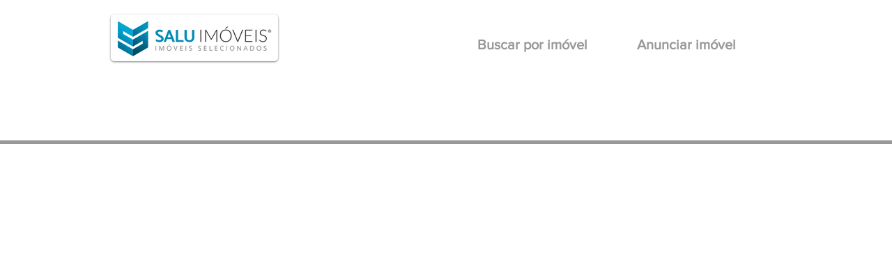

--- FILE ---
content_type: text/html; charset=UTF-8
request_url: https://www.descomplicasalu.com/honorarios-e-encargos
body_size: 118771
content:
<!DOCTYPE html>
<html lang="pt">
<head>
  
  <!-- SEO Tags -->
  <title>Honorários e encargos | Central de ajuda</title>
  <link rel="canonical" href="https://www.descomplicasalu.com/honorarios-e-encargos"/>
  <meta property="og:title" content="Honorários e encargos | Central de ajuda"/>
  <meta property="og:url" content="https://www.descomplicasalu.com/honorarios-e-encargos"/>
  <meta property="og:site_name" content="Central de ajuda"/>
  <meta property="og:type" content="website"/>
  <meta name="google-site-verification" content="JBEm894ZDHI49rrbLHSZkminZTkKCy1Oe5sgof-EfOU"/>
  <meta name="twitter:card" content="summary_large_image"/>
  <meta name="twitter:title" content="Honorários e encargos | Central de ajuda"/>

  
  <meta charset='utf-8'>
  <meta name="viewport" content="width=device-width, initial-scale=1" id="wixDesktopViewport" />
  <meta http-equiv="X-UA-Compatible" content="IE=edge">
  <meta name="generator" content="Wix.com Website Builder"/>

  <link rel="icon" sizes="192x192" href="https://static.wixstatic.com/media/5bf916_0f85e991ff5b47a39e875984361499b5%7Emv2.png/v1/fill/w_192%2Ch_192%2Clg_1%2Cusm_0.66_1.00_0.01/5bf916_0f85e991ff5b47a39e875984361499b5%7Emv2.png" type="image/png"/>
  <link rel="shortcut icon" href="https://static.wixstatic.com/media/5bf916_0f85e991ff5b47a39e875984361499b5%7Emv2.png/v1/fill/w_192%2Ch_192%2Clg_1%2Cusm_0.66_1.00_0.01/5bf916_0f85e991ff5b47a39e875984361499b5%7Emv2.png" type="image/png"/>
  <link rel="apple-touch-icon" href="https://static.wixstatic.com/media/5bf916_0f85e991ff5b47a39e875984361499b5%7Emv2.png/v1/fill/w_180%2Ch_180%2Clg_1%2Cusm_0.66_1.00_0.01/5bf916_0f85e991ff5b47a39e875984361499b5%7Emv2.png" type="image/png"/>

  <!-- Safari Pinned Tab Icon -->
  <!-- <link rel="mask-icon" href="https://static.wixstatic.com/media/5bf916_0f85e991ff5b47a39e875984361499b5%7Emv2.png/v1/fill/w_192%2Ch_192%2Clg_1%2Cusm_0.66_1.00_0.01/5bf916_0f85e991ff5b47a39e875984361499b5%7Emv2.png"> -->

  <!-- Original trials -->
  


  <!-- Segmenter Polyfill -->
  <script>
    if (!window.Intl || !window.Intl.Segmenter) {
      (function() {
        var script = document.createElement('script');
        script.src = 'https://static.parastorage.com/unpkg/@formatjs/intl-segmenter@11.7.10/polyfill.iife.js';
        document.head.appendChild(script);
      })();
    }
  </script>

  <!-- Legacy Polyfills -->
  <script nomodule="" src="https://static.parastorage.com/unpkg/core-js-bundle@3.2.1/minified.js"></script>
  <script nomodule="" src="https://static.parastorage.com/unpkg/focus-within-polyfill@5.0.9/dist/focus-within-polyfill.js"></script>

  <!-- Performance API Polyfills -->
  <script>
  (function () {
    var noop = function noop() {};
    if ("performance" in window === false) {
      window.performance = {};
    }
    window.performance.mark = performance.mark || noop;
    window.performance.measure = performance.measure || noop;
    if ("now" in window.performance === false) {
      var nowOffset = Date.now();
      if (performance.timing && performance.timing.navigationStart) {
        nowOffset = performance.timing.navigationStart;
      }
      window.performance.now = function now() {
        return Date.now() - nowOffset;
      };
    }
  })();
  </script>

  <!-- Globals Definitions -->
  <script>
    (function () {
      var now = Date.now()
      window.initialTimestamps = {
        initialTimestamp: now,
        initialRequestTimestamp: Math.round(performance.timeOrigin ? performance.timeOrigin : now - performance.now())
      }

      window.thunderboltTag = "libs-releases-GA-local"
      window.thunderboltVersion = "1.16774.0"
    })();
  </script>

  <!-- Essential Viewer Model -->
  <script type="application/json" id="wix-essential-viewer-model">{"fleetConfig":{"fleetName":"thunderbolt-seo-renderer","type":"GA","code":0},"mode":{"qa":false,"enableTestApi":false,"debug":false,"ssrIndicator":false,"ssrOnly":false,"siteAssetsFallback":"enable","versionIndicator":false},"componentsLibrariesTopology":[{"artifactId":"editor-elements","namespace":"wixui","url":"https:\/\/static.parastorage.com\/services\/editor-elements\/1.14848.0"},{"artifactId":"editor-elements","namespace":"dsgnsys","url":"https:\/\/static.parastorage.com\/services\/editor-elements\/1.14848.0"}],"siteFeaturesConfigs":{"sessionManager":{"isRunningInDifferentSiteContext":false}},"language":{"userLanguage":"pt"},"siteAssets":{"clientTopology":{"mediaRootUrl":"https:\/\/static.wixstatic.com","staticMediaUrl":"https:\/\/static.wixstatic.com\/media","moduleRepoUrl":"https:\/\/static.parastorage.com\/unpkg","fileRepoUrl":"https:\/\/static.parastorage.com\/services","viewerAppsUrl":"https:\/\/viewer-apps.parastorage.com","viewerAssetsUrl":"https:\/\/viewer-assets.parastorage.com","siteAssetsUrl":"https:\/\/siteassets.parastorage.com","pageJsonServerUrls":["https:\/\/pages.parastorage.com","https:\/\/staticorigin.wixstatic.com","https:\/\/www.descomplicasalu.com","https:\/\/fallback.wix.com\/wix-html-editor-pages-webapp\/page"],"pathOfTBModulesInFileRepoForFallback":"wix-thunderbolt\/dist\/"}},"siteFeatures":["accessibility","appMonitoring","assetsLoader","businessLogger","captcha","clickHandlerRegistrar","commonConfig","componentsLoader","componentsRegistry","consentPolicy","cyclicTabbing","domSelectors","environmentWixCodeSdk","environment","locationWixCodeSdk","mpaNavigation","navigationManager","navigationPhases","ooi","pages","panorama","renderer","reporter","router","scrollRestoration","seoWixCodeSdk","seo","sessionManager","siteMembersWixCodeSdk","siteMembers","siteScrollBlocker","siteWixCodeSdk","speculationRules","ssrCache","stores","structureApi","thunderboltInitializer","tpaCommons","translations","usedPlatformApis","warmupData","windowMessageRegistrar","windowWixCodeSdk","wixCustomElementComponent","wixEmbedsApi","componentsReact","platform"],"site":{"externalBaseUrl":"https:\/\/www.descomplicasalu.com","isSEO":true},"media":{"staticMediaUrl":"https:\/\/static.wixstatic.com\/media","mediaRootUrl":"https:\/\/static.wixstatic.com\/","staticVideoUrl":"https:\/\/video.wixstatic.com\/"},"requestUrl":"https:\/\/www.descomplicasalu.com\/honorarios-e-encargos","rollout":{"siteAssetsVersionsRollout":false,"isDACRollout":0,"isTBRollout":false},"commonConfig":{"brand":"wix","host":"VIEWER","bsi":"","consentPolicy":{},"consentPolicyHeader":{},"siteRevision":"1931","renderingFlow":"NONE","language":"pt","locale":"pt-br"},"interactionSampleRatio":0.01,"dynamicModelUrl":"https:\/\/www.descomplicasalu.com\/_api\/v2\/dynamicmodel","accessTokensUrl":"https:\/\/www.descomplicasalu.com\/_api\/v1\/access-tokens","isExcludedFromSecurityExperiments":false,"experiments":{"specs.thunderbolt.hardenFetchAndXHR":true,"specs.thunderbolt.securityExperiments":true}}</script>
  <script>window.viewerModel = JSON.parse(document.getElementById('wix-essential-viewer-model').textContent)</script>

  <script>
    window.commonConfig = viewerModel.commonConfig
  </script>

  
  <!-- BEGIN handleAccessTokens bundle -->

  <script data-url="https://static.parastorage.com/services/wix-thunderbolt/dist/handleAccessTokens.inline.4f2f9a53.bundle.min.js">(()=>{"use strict";function e(e){let{context:o,property:r,value:n,enumerable:i=!0}=e,c=e.get,l=e.set;if(!r||void 0===n&&!c&&!l)return new Error("property and value are required");let a=o||globalThis,s=a?.[r],u={};if(void 0!==n)u.value=n;else{if(c){let e=t(c);e&&(u.get=e)}if(l){let e=t(l);e&&(u.set=e)}}let p={...u,enumerable:i||!1,configurable:!1};void 0!==n&&(p.writable=!1);try{Object.defineProperty(a,r,p)}catch(e){return e instanceof TypeError?s:e}return s}function t(e,t){return"function"==typeof e?e:!0===e?.async&&"function"==typeof e.func?t?async function(t){return e.func(t)}:async function(){return e.func()}:"function"==typeof e?.func?e.func:void 0}try{e({property:"strictDefine",value:e})}catch{}try{e({property:"defineStrictObject",value:r})}catch{}try{e({property:"defineStrictMethod",value:n})}catch{}var o=["toString","toLocaleString","valueOf","constructor","prototype"];function r(t){let{context:n,property:c,propertiesToExclude:l=[],skipPrototype:a=!1,hardenPrototypePropertiesToExclude:s=[]}=t;if(!c)return new Error("property is required");let u=(n||globalThis)[c],p={},f=i(n,c);u&&("object"==typeof u||"function"==typeof u)&&Reflect.ownKeys(u).forEach(t=>{if(!l.includes(t)&&!o.includes(t)){let o=i(u,t);if(o&&(o.writable||o.configurable)){let{value:r,get:n,set:i,enumerable:c=!1}=o,l={};void 0!==r?l.value=r:n?l.get=n:i&&(l.set=i);try{let o=e({context:u,property:t,...l,enumerable:c});p[t]=o}catch(e){if(!(e instanceof TypeError))throw e;try{p[t]=o.value||o.get||o.set}catch{}}}}});let d={originalObject:u,originalProperties:p};if(!a&&void 0!==u?.prototype){let e=r({context:u,property:"prototype",propertiesToExclude:s,skipPrototype:!0});e instanceof Error||(d.originalPrototype=e?.originalObject,d.originalPrototypeProperties=e?.originalProperties)}return e({context:n,property:c,value:u,enumerable:f?.enumerable}),d}function n(t,o){let r=(o||globalThis)[t],n=i(o||globalThis,t);return r&&n&&(n.writable||n.configurable)?(Object.freeze(r),e({context:globalThis,property:t,value:r})):r}function i(e,t){if(e&&t)try{return Reflect.getOwnPropertyDescriptor(e,t)}catch{return}}function c(e){if("string"!=typeof e)return e;try{return decodeURIComponent(e).toLowerCase().trim()}catch{return e.toLowerCase().trim()}}function l(e,t){let o="";if("string"==typeof e)o=e.split("=")[0]?.trim()||"";else{if(!e||"string"!=typeof e.name)return!1;o=e.name}return t.has(c(o)||"")}function a(e,t){let o;return o="string"==typeof e?e.split(";").map(e=>e.trim()).filter(e=>e.length>0):e||[],o.filter(e=>!l(e,t))}var s=null;function u(){return null===s&&(s=typeof Document>"u"?void 0:Object.getOwnPropertyDescriptor(Document.prototype,"cookie")),s}function p(t,o){if(!globalThis?.cookieStore)return;let r=globalThis.cookieStore.get.bind(globalThis.cookieStore),n=globalThis.cookieStore.getAll.bind(globalThis.cookieStore),i=globalThis.cookieStore.set.bind(globalThis.cookieStore),c=globalThis.cookieStore.delete.bind(globalThis.cookieStore);return e({context:globalThis.CookieStore.prototype,property:"get",value:async function(e){return l(("string"==typeof e?e:e.name)||"",t)?null:r.call(this,e)},enumerable:!0}),e({context:globalThis.CookieStore.prototype,property:"getAll",value:async function(){return a(await n.apply(this,Array.from(arguments)),t)},enumerable:!0}),e({context:globalThis.CookieStore.prototype,property:"set",value:async function(){let e=Array.from(arguments);if(!l(1===e.length?e[0].name:e[0],t))return i.apply(this,e);o&&console.warn(o)},enumerable:!0}),e({context:globalThis.CookieStore.prototype,property:"delete",value:async function(){let e=Array.from(arguments);if(!l(1===e.length?e[0].name:e[0],t))return c.apply(this,e)},enumerable:!0}),e({context:globalThis.cookieStore,property:"prototype",value:globalThis.CookieStore.prototype,enumerable:!1}),e({context:globalThis,property:"cookieStore",value:globalThis.cookieStore,enumerable:!0}),{get:r,getAll:n,set:i,delete:c}}var f=["TextEncoder","TextDecoder","XMLHttpRequestEventTarget","EventTarget","URL","JSON","Reflect","Object","Array","Map","Set","WeakMap","WeakSet","Promise","Symbol","Error"],d=["addEventListener","removeEventListener","dispatchEvent","encodeURI","encodeURIComponent","decodeURI","decodeURIComponent"];const y=(e,t)=>{try{const o=t?t.get.call(document):document.cookie;return o.split(";").map(e=>e.trim()).filter(t=>t?.startsWith(e))[0]?.split("=")[1]}catch(e){return""}},g=(e="",t="",o="/")=>`${e}=; ${t?`domain=${t};`:""} max-age=0; path=${o}; expires=Thu, 01 Jan 1970 00:00:01 GMT`;function m(){(function(){if("undefined"!=typeof window){const e=performance.getEntriesByType("navigation")[0];return"back_forward"===(e?.type||"")}return!1})()&&function(){const{counter:e}=function(){const e=b("getItem");if(e){const[t,o]=e.split("-"),r=o?parseInt(o,10):0;if(r>=3){const e=t?Number(t):0;if(Date.now()-e>6e4)return{counter:0}}return{counter:r}}return{counter:0}}();e<3?(!function(e=1){b("setItem",`${Date.now()}-${e}`)}(e+1),window.location.reload()):console.error("ATS: Max reload attempts reached")}()}function b(e,t){try{return sessionStorage[e]("reload",t||"")}catch(e){console.error("ATS: Error calling sessionStorage:",e)}}const h="client-session-bind",v="sec-fetch-unsupported",{experiments:w}=window.viewerModel,T=[h,"client-binding",v,"svSession","smSession","server-session-bind","wixSession2","wixSession3"].map(e=>e.toLowerCase()),{cookie:S}=function(t,o){let r=new Set(t);return e({context:document,property:"cookie",set:{func:e=>function(e,t,o,r){let n=u(),i=c(t.split(";")[0]||"")||"";[...o].every(e=>!i.startsWith(e.toLowerCase()))&&n?.set?n.set.call(e,t):r&&console.warn(r)}(document,e,r,o)},get:{func:()=>function(e,t){let o=u();if(!o?.get)throw new Error("Cookie descriptor or getter not available");return a(o.get.call(e),t).join("; ")}(document,r)},enumerable:!0}),{cookieStore:p(r,o),cookie:u()}}(T),k="tbReady",x="security_overrideGlobals",{experiments:E,siteFeaturesConfigs:C,accessTokensUrl:P}=window.viewerModel,R=P,M={},O=(()=>{const e=y(h,S);if(w["specs.thunderbolt.browserCacheReload"]){y(v,S)||e?b("removeItem"):m()}return(()=>{const e=g(h),t=g(h,location.hostname);S.set.call(document,e),S.set.call(document,t)})(),e})();O&&(M["client-binding"]=O);const D=fetch;addEventListener(k,function e(t){const{logger:o}=t.detail;try{window.tb.init({fetch:D,fetchHeaders:M})}catch(e){const t=new Error("TB003");o.meter(`${x}_${t.message}`,{paramsOverrides:{errorType:x,eventString:t.message}}),window?.viewerModel?.mode.debug&&console.error(e)}finally{removeEventListener(k,e)}}),E["specs.thunderbolt.hardenFetchAndXHR"]||(window.fetchDynamicModel=()=>C.sessionManager.isRunningInDifferentSiteContext?Promise.resolve({}):fetch(R,{credentials:"same-origin",headers:M}).then(function(e){if(!e.ok)throw new Error(`[${e.status}]${e.statusText}`);return e.json()}),window.dynamicModelPromise=window.fetchDynamicModel())})();
//# sourceMappingURL=https://static.parastorage.com/services/wix-thunderbolt/dist/handleAccessTokens.inline.4f2f9a53.bundle.min.js.map</script>

<!-- END handleAccessTokens bundle -->

<!-- BEGIN overrideGlobals bundle -->

<script data-url="https://static.parastorage.com/services/wix-thunderbolt/dist/overrideGlobals.inline.ec13bfcf.bundle.min.js">(()=>{"use strict";function e(e){let{context:r,property:o,value:n,enumerable:i=!0}=e,c=e.get,a=e.set;if(!o||void 0===n&&!c&&!a)return new Error("property and value are required");let l=r||globalThis,u=l?.[o],s={};if(void 0!==n)s.value=n;else{if(c){let e=t(c);e&&(s.get=e)}if(a){let e=t(a);e&&(s.set=e)}}let p={...s,enumerable:i||!1,configurable:!1};void 0!==n&&(p.writable=!1);try{Object.defineProperty(l,o,p)}catch(e){return e instanceof TypeError?u:e}return u}function t(e,t){return"function"==typeof e?e:!0===e?.async&&"function"==typeof e.func?t?async function(t){return e.func(t)}:async function(){return e.func()}:"function"==typeof e?.func?e.func:void 0}try{e({property:"strictDefine",value:e})}catch{}try{e({property:"defineStrictObject",value:o})}catch{}try{e({property:"defineStrictMethod",value:n})}catch{}var r=["toString","toLocaleString","valueOf","constructor","prototype"];function o(t){let{context:n,property:c,propertiesToExclude:a=[],skipPrototype:l=!1,hardenPrototypePropertiesToExclude:u=[]}=t;if(!c)return new Error("property is required");let s=(n||globalThis)[c],p={},f=i(n,c);s&&("object"==typeof s||"function"==typeof s)&&Reflect.ownKeys(s).forEach(t=>{if(!a.includes(t)&&!r.includes(t)){let r=i(s,t);if(r&&(r.writable||r.configurable)){let{value:o,get:n,set:i,enumerable:c=!1}=r,a={};void 0!==o?a.value=o:n?a.get=n:i&&(a.set=i);try{let r=e({context:s,property:t,...a,enumerable:c});p[t]=r}catch(e){if(!(e instanceof TypeError))throw e;try{p[t]=r.value||r.get||r.set}catch{}}}}});let d={originalObject:s,originalProperties:p};if(!l&&void 0!==s?.prototype){let e=o({context:s,property:"prototype",propertiesToExclude:u,skipPrototype:!0});e instanceof Error||(d.originalPrototype=e?.originalObject,d.originalPrototypeProperties=e?.originalProperties)}return e({context:n,property:c,value:s,enumerable:f?.enumerable}),d}function n(t,r){let o=(r||globalThis)[t],n=i(r||globalThis,t);return o&&n&&(n.writable||n.configurable)?(Object.freeze(o),e({context:globalThis,property:t,value:o})):o}function i(e,t){if(e&&t)try{return Reflect.getOwnPropertyDescriptor(e,t)}catch{return}}function c(e){if("string"!=typeof e)return e;try{return decodeURIComponent(e).toLowerCase().trim()}catch{return e.toLowerCase().trim()}}function a(e,t){return e instanceof Headers?e.forEach((r,o)=>{l(o,t)||e.delete(o)}):Object.keys(e).forEach(r=>{l(r,t)||delete e[r]}),e}function l(e,t){return!t.has(c(e)||"")}function u(e,t){let r=!0,o=function(e){let t,r;if(globalThis.Request&&e instanceof Request)t=e.url;else{if("function"!=typeof e?.toString)throw new Error("Unsupported type for url");t=e.toString()}try{return new URL(t).pathname}catch{return r=t.replace(/#.+/gi,"").split("?").shift(),r.startsWith("/")?r:`/${r}`}}(e),n=c(o);return n&&t.some(e=>n.includes(e))&&(r=!1),r}function s(t,r,o){let n=fetch,i=XMLHttpRequest,c=new Set(r);function s(){let e=new i,r=e.open,n=e.setRequestHeader;return e.open=function(){let n=Array.from(arguments),i=n[1];if(n.length<2||u(i,t))return r.apply(e,n);throw new Error(o||`Request not allowed for path ${i}`)},e.setRequestHeader=function(t,r){l(decodeURIComponent(t),c)&&n.call(e,t,r)},e}return e({property:"fetch",value:function(){let e=function(e,t){return globalThis.Request&&e[0]instanceof Request&&e[0]?.headers?a(e[0].headers,t):e[1]?.headers&&a(e[1].headers,t),e}(arguments,c);return u(arguments[0],t)?n.apply(globalThis,Array.from(e)):new Promise((e,t)=>{t(new Error(o||`Request not allowed for path ${arguments[0]}`))})},enumerable:!0}),e({property:"XMLHttpRequest",value:s,enumerable:!0}),Object.keys(i).forEach(e=>{s[e]=i[e]}),{fetch:n,XMLHttpRequest:i}}var p=["TextEncoder","TextDecoder","XMLHttpRequestEventTarget","EventTarget","URL","JSON","Reflect","Object","Array","Map","Set","WeakMap","WeakSet","Promise","Symbol","Error"],f=["addEventListener","removeEventListener","dispatchEvent","encodeURI","encodeURIComponent","decodeURI","decodeURIComponent"];const d=function(){let t=globalThis.open,r=document.open;function o(e,r,o){let n="string"!=typeof e,i=t.call(window,e,r,o);return n||e&&function(e){return e.startsWith("//")&&/(?:[a-z0-9](?:[a-z0-9-]{0,61}[a-z0-9])?\.)+[a-z0-9][a-z0-9-]{0,61}[a-z0-9]/g.test(`${location.protocol}:${e}`)&&(e=`${location.protocol}${e}`),!e.startsWith("http")||new URL(e).hostname===location.hostname}(e)?{}:i}return e({property:"open",value:o,context:globalThis,enumerable:!0}),e({property:"open",value:function(e,t,n){return e?o(e,t,n):r.call(document,e||"",t||"",n||"")},context:document,enumerable:!0}),{open:t,documentOpen:r}},y=function(){let t=document.createElement,r=Element.prototype.setAttribute,o=Element.prototype.setAttributeNS;return e({property:"createElement",context:document,value:function(n,i){let a=t.call(document,n,i);if("iframe"===c(n)){e({property:"srcdoc",context:a,get:()=>"",set:()=>{console.warn("`srcdoc` is not allowed in iframe elements.")}});let t=function(e,t){"srcdoc"!==e.toLowerCase()?r.call(a,e,t):console.warn("`srcdoc` attribute is not allowed to be set.")},n=function(e,t,r){"srcdoc"!==t.toLowerCase()?o.call(a,e,t,r):console.warn("`srcdoc` attribute is not allowed to be set.")};a.setAttribute=t,a.setAttributeNS=n}return a},enumerable:!0}),{createElement:t,setAttribute:r,setAttributeNS:o}},m=["client-binding"],b=["/_api/v1/access-tokens","/_api/v2/dynamicmodel","/_api/one-app-session-web/v3/businesses"],h=function(){let t=setTimeout,r=setInterval;return o("setTimeout",0,globalThis),o("setInterval",0,globalThis),{setTimeout:t,setInterval:r};function o(t,r,o){let n=o||globalThis,i=n[t];if(!i||"function"!=typeof i)throw new Error(`Function ${t} not found or is not a function`);e({property:t,value:function(){let e=Array.from(arguments);if("string"!=typeof e[r])return i.apply(n,e);console.warn(`Calling ${t} with a String Argument at index ${r} is not allowed`)},context:o,enumerable:!0})}},v=function(){if(navigator&&"serviceWorker"in navigator){let t=navigator.serviceWorker.register;return e({context:navigator.serviceWorker,property:"register",value:function(){console.log("Service worker registration is not allowed")},enumerable:!0}),{register:t}}return{}};performance.mark("overrideGlobals started");const{isExcludedFromSecurityExperiments:g,experiments:w}=window.viewerModel,E=!g&&w["specs.thunderbolt.securityExperiments"];try{d(),E&&y(),w["specs.thunderbolt.hardenFetchAndXHR"]&&E&&s(b,m),v(),(e=>{let t=[],r=[];r=r.concat(["TextEncoder","TextDecoder"]),e&&(r=r.concat(["XMLHttpRequestEventTarget","EventTarget"])),r=r.concat(["URL","JSON"]),e&&(t=t.concat(["addEventListener","removeEventListener"])),t=t.concat(["encodeURI","encodeURIComponent","decodeURI","decodeURIComponent"]),r=r.concat(["String","Number"]),e&&r.push("Object"),r=r.concat(["Reflect"]),t.forEach(e=>{n(e),["addEventListener","removeEventListener"].includes(e)&&n(e,document)}),r.forEach(e=>{o({property:e})})})(E),E&&h()}catch(e){window?.viewerModel?.mode.debug&&console.error(e);const t=new Error("TB006");window.fedops?.reportError(t,"security_overrideGlobals"),window.Sentry?window.Sentry.captureException(t):globalThis.defineStrictProperty("sentryBuffer",[t],window,!1)}performance.mark("overrideGlobals ended")})();
//# sourceMappingURL=https://static.parastorage.com/services/wix-thunderbolt/dist/overrideGlobals.inline.ec13bfcf.bundle.min.js.map</script>

<!-- END overrideGlobals bundle -->


  
  <script>
    window.commonConfig = viewerModel.commonConfig

	
  </script>

  <!-- Initial CSS -->
  <style data-url="https://static.parastorage.com/services/wix-thunderbolt/dist/main.347af09f.min.css">@keyframes slide-horizontal-new{0%{transform:translateX(100%)}}@keyframes slide-horizontal-old{80%{opacity:1}to{opacity:0;transform:translateX(-100%)}}@keyframes slide-vertical-new{0%{transform:translateY(-100%)}}@keyframes slide-vertical-old{80%{opacity:1}to{opacity:0;transform:translateY(100%)}}@keyframes out-in-new{0%{opacity:0}}@keyframes out-in-old{to{opacity:0}}:root:active-view-transition{view-transition-name:none}::view-transition{pointer-events:none}:root:active-view-transition::view-transition-new(page-group),:root:active-view-transition::view-transition-old(page-group){animation-duration:.6s;cursor:wait;pointer-events:all}:root:active-view-transition-type(SlideHorizontal)::view-transition-old(page-group){animation:slide-horizontal-old .6s cubic-bezier(.83,0,.17,1) forwards;mix-blend-mode:normal}:root:active-view-transition-type(SlideHorizontal)::view-transition-new(page-group){animation:slide-horizontal-new .6s cubic-bezier(.83,0,.17,1) backwards;mix-blend-mode:normal}:root:active-view-transition-type(SlideVertical)::view-transition-old(page-group){animation:slide-vertical-old .6s cubic-bezier(.83,0,.17,1) forwards;mix-blend-mode:normal}:root:active-view-transition-type(SlideVertical)::view-transition-new(page-group){animation:slide-vertical-new .6s cubic-bezier(.83,0,.17,1) backwards;mix-blend-mode:normal}:root:active-view-transition-type(OutIn)::view-transition-old(page-group){animation:out-in-old .35s cubic-bezier(.22,1,.36,1) forwards}:root:active-view-transition-type(OutIn)::view-transition-new(page-group){animation:out-in-new .35s cubic-bezier(.64,0,.78,0) .35s backwards}@media(prefers-reduced-motion:reduce){::view-transition-group(*),::view-transition-new(*),::view-transition-old(*){animation:none!important}}body,html{background:transparent;border:0;margin:0;outline:0;padding:0;vertical-align:baseline}body{--scrollbar-width:0px;font-family:Arial,Helvetica,sans-serif;font-size:10px}body,html{height:100%}body{overflow-x:auto;overflow-y:scroll}body:not(.responsive) #site-root{min-width:var(--site-width);width:100%}body:not([data-js-loaded]) [data-hide-prejs]{visibility:hidden}interact-element{display:contents}#SITE_CONTAINER{position:relative}:root{--one-unit:1vw;--section-max-width:9999px;--spx-stopper-max:9999px;--spx-stopper-min:0px;--browser-zoom:1}@supports(-webkit-appearance:none) and (stroke-color:transparent){:root{--safari-sticky-fix:opacity;--experimental-safari-sticky-fix:translateZ(0)}}@supports(container-type:inline-size){:root{--one-unit:1cqw}}[id^=oldHoverBox-]{mix-blend-mode:plus-lighter;transition:opacity .5s ease,visibility .5s ease}[data-mesh-id$=inlineContent-gridContainer]:has(>[id^=oldHoverBox-]){isolation:isolate}</style>
<style data-url="https://static.parastorage.com/services/wix-thunderbolt/dist/main.renderer.9cb0985f.min.css">a,abbr,acronym,address,applet,b,big,blockquote,button,caption,center,cite,code,dd,del,dfn,div,dl,dt,em,fieldset,font,footer,form,h1,h2,h3,h4,h5,h6,header,i,iframe,img,ins,kbd,label,legend,li,nav,object,ol,p,pre,q,s,samp,section,small,span,strike,strong,sub,sup,table,tbody,td,tfoot,th,thead,title,tr,tt,u,ul,var{background:transparent;border:0;margin:0;outline:0;padding:0;vertical-align:baseline}input,select,textarea{box-sizing:border-box;font-family:Helvetica,Arial,sans-serif}ol,ul{list-style:none}blockquote,q{quotes:none}ins{text-decoration:none}del{text-decoration:line-through}table{border-collapse:collapse;border-spacing:0}a{cursor:pointer;text-decoration:none}.testStyles{overflow-y:hidden}.reset-button{-webkit-appearance:none;background:none;border:0;color:inherit;font:inherit;line-height:normal;outline:0;overflow:visible;padding:0;-webkit-user-select:none;-moz-user-select:none;-ms-user-select:none}:focus{outline:none}body.device-mobile-optimized:not(.disable-site-overflow){overflow-x:hidden;overflow-y:scroll}body.device-mobile-optimized:not(.responsive) #SITE_CONTAINER{margin-left:auto;margin-right:auto;overflow-x:visible;position:relative;width:320px}body.device-mobile-optimized:not(.responsive):not(.blockSiteScrolling) #SITE_CONTAINER{margin-top:0}body.device-mobile-optimized>*{max-width:100%!important}body.device-mobile-optimized #site-root{overflow-x:hidden;overflow-y:hidden}@supports(overflow:clip){body.device-mobile-optimized #site-root{overflow-x:clip;overflow-y:clip}}body.device-mobile-non-optimized #SITE_CONTAINER #site-root{overflow-x:clip;overflow-y:clip}body.device-mobile-non-optimized.fullScreenMode{background-color:#5f6360}body.device-mobile-non-optimized.fullScreenMode #MOBILE_ACTIONS_MENU,body.device-mobile-non-optimized.fullScreenMode #SITE_BACKGROUND,body.device-mobile-non-optimized.fullScreenMode #site-root,body.fullScreenMode #WIX_ADS{visibility:hidden}body.fullScreenMode{overflow-x:hidden!important;overflow-y:hidden!important}body.fullScreenMode.device-mobile-optimized #TINY_MENU{opacity:0;pointer-events:none}body.fullScreenMode-scrollable.device-mobile-optimized{overflow-x:hidden!important;overflow-y:auto!important}body.fullScreenMode-scrollable.device-mobile-optimized #masterPage,body.fullScreenMode-scrollable.device-mobile-optimized #site-root{overflow-x:hidden!important;overflow-y:hidden!important}body.fullScreenMode-scrollable.device-mobile-optimized #SITE_BACKGROUND,body.fullScreenMode-scrollable.device-mobile-optimized #masterPage{height:auto!important}body.fullScreenMode-scrollable.device-mobile-optimized #masterPage.mesh-layout{height:0!important}body.blockSiteScrolling,body.siteScrollingBlocked{position:fixed;width:100%}body.blockSiteScrolling #SITE_CONTAINER{margin-top:calc(var(--blocked-site-scroll-margin-top)*-1)}#site-root{margin:0 auto;min-height:100%;position:relative;top:var(--wix-ads-height)}#site-root img:not([src]){visibility:hidden}#site-root svg img:not([src]){visibility:visible}.auto-generated-link{color:inherit}#SCROLL_TO_BOTTOM,#SCROLL_TO_TOP{height:0}.has-click-trigger{cursor:pointer}.fullScreenOverlay{bottom:0;display:flex;justify-content:center;left:0;overflow-y:hidden;position:fixed;right:0;top:-60px;z-index:1005}.fullScreenOverlay>.fullScreenOverlayContent{bottom:0;left:0;margin:0 auto;overflow:hidden;position:absolute;right:0;top:60px;transform:translateZ(0)}[data-mesh-id$=centeredContent],[data-mesh-id$=form],[data-mesh-id$=inlineContent]{pointer-events:none;position:relative}[data-mesh-id$=-gridWrapper],[data-mesh-id$=-rotated-wrapper]{pointer-events:none}[data-mesh-id$=-gridContainer]>*,[data-mesh-id$=-rotated-wrapper]>*,[data-mesh-id$=inlineContent]>:not([data-mesh-id$=-gridContainer]){pointer-events:auto}.device-mobile-optimized #masterPage.mesh-layout #SOSP_CONTAINER_CUSTOM_ID{grid-area:2/1/3/2;-ms-grid-row:2;position:relative}#masterPage.mesh-layout{-ms-grid-rows:max-content max-content min-content max-content;-ms-grid-columns:100%;align-items:start;display:-ms-grid;display:grid;grid-template-columns:100%;grid-template-rows:max-content max-content min-content max-content;justify-content:stretch}#masterPage.mesh-layout #PAGES_CONTAINER,#masterPage.mesh-layout #SITE_FOOTER-placeholder,#masterPage.mesh-layout #SITE_FOOTER_WRAPPER,#masterPage.mesh-layout #SITE_HEADER-placeholder,#masterPage.mesh-layout #SITE_HEADER_WRAPPER,#masterPage.mesh-layout #SOSP_CONTAINER_CUSTOM_ID[data-state~=mobileView],#masterPage.mesh-layout #soapAfterPagesContainer,#masterPage.mesh-layout #soapBeforePagesContainer{-ms-grid-row-align:start;-ms-grid-column-align:start;-ms-grid-column:1}#masterPage.mesh-layout #SITE_HEADER-placeholder,#masterPage.mesh-layout #SITE_HEADER_WRAPPER{grid-area:1/1/2/2;-ms-grid-row:1}#masterPage.mesh-layout #PAGES_CONTAINER,#masterPage.mesh-layout #soapAfterPagesContainer,#masterPage.mesh-layout #soapBeforePagesContainer{grid-area:3/1/4/2;-ms-grid-row:3}#masterPage.mesh-layout #soapAfterPagesContainer,#masterPage.mesh-layout #soapBeforePagesContainer{width:100%}#masterPage.mesh-layout #PAGES_CONTAINER{align-self:stretch}#masterPage.mesh-layout main#PAGES_CONTAINER{display:block}#masterPage.mesh-layout #SITE_FOOTER-placeholder,#masterPage.mesh-layout #SITE_FOOTER_WRAPPER{grid-area:4/1/5/2;-ms-grid-row:4}#masterPage.mesh-layout #SITE_PAGES,#masterPage.mesh-layout [data-mesh-id=PAGES_CONTAINERcenteredContent],#masterPage.mesh-layout [data-mesh-id=PAGES_CONTAINERinlineContent]{height:100%}#masterPage.mesh-layout.desktop>*{width:100%}#masterPage.mesh-layout #PAGES_CONTAINER,#masterPage.mesh-layout #SITE_FOOTER,#masterPage.mesh-layout #SITE_FOOTER_WRAPPER,#masterPage.mesh-layout #SITE_HEADER,#masterPage.mesh-layout #SITE_HEADER_WRAPPER,#masterPage.mesh-layout #SITE_PAGES,#masterPage.mesh-layout #masterPageinlineContent{position:relative}#masterPage.mesh-layout #SITE_HEADER{grid-area:1/1/2/2}#masterPage.mesh-layout #SITE_FOOTER{grid-area:4/1/5/2}#masterPage.mesh-layout.overflow-x-clip #SITE_FOOTER,#masterPage.mesh-layout.overflow-x-clip #SITE_HEADER{overflow-x:clip}[data-z-counter]{z-index:0}[data-z-counter="0"]{z-index:auto}.wixSiteProperties{-webkit-font-smoothing:antialiased;-moz-osx-font-smoothing:grayscale}:root{--wst-button-color-fill-primary:rgb(var(--color_48));--wst-button-color-border-primary:rgb(var(--color_49));--wst-button-color-text-primary:rgb(var(--color_50));--wst-button-color-fill-primary-hover:rgb(var(--color_51));--wst-button-color-border-primary-hover:rgb(var(--color_52));--wst-button-color-text-primary-hover:rgb(var(--color_53));--wst-button-color-fill-primary-disabled:rgb(var(--color_54));--wst-button-color-border-primary-disabled:rgb(var(--color_55));--wst-button-color-text-primary-disabled:rgb(var(--color_56));--wst-button-color-fill-secondary:rgb(var(--color_57));--wst-button-color-border-secondary:rgb(var(--color_58));--wst-button-color-text-secondary:rgb(var(--color_59));--wst-button-color-fill-secondary-hover:rgb(var(--color_60));--wst-button-color-border-secondary-hover:rgb(var(--color_61));--wst-button-color-text-secondary-hover:rgb(var(--color_62));--wst-button-color-fill-secondary-disabled:rgb(var(--color_63));--wst-button-color-border-secondary-disabled:rgb(var(--color_64));--wst-button-color-text-secondary-disabled:rgb(var(--color_65));--wst-color-fill-base-1:rgb(var(--color_36));--wst-color-fill-base-2:rgb(var(--color_37));--wst-color-fill-base-shade-1:rgb(var(--color_38));--wst-color-fill-base-shade-2:rgb(var(--color_39));--wst-color-fill-base-shade-3:rgb(var(--color_40));--wst-color-fill-accent-1:rgb(var(--color_41));--wst-color-fill-accent-2:rgb(var(--color_42));--wst-color-fill-accent-3:rgb(var(--color_43));--wst-color-fill-accent-4:rgb(var(--color_44));--wst-color-fill-background-primary:rgb(var(--color_11));--wst-color-fill-background-secondary:rgb(var(--color_12));--wst-color-text-primary:rgb(var(--color_15));--wst-color-text-secondary:rgb(var(--color_14));--wst-color-action:rgb(var(--color_18));--wst-color-disabled:rgb(var(--color_39));--wst-color-title:rgb(var(--color_45));--wst-color-subtitle:rgb(var(--color_46));--wst-color-line:rgb(var(--color_47));--wst-font-style-h2:var(--font_2);--wst-font-style-h3:var(--font_3);--wst-font-style-h4:var(--font_4);--wst-font-style-h5:var(--font_5);--wst-font-style-h6:var(--font_6);--wst-font-style-body-large:var(--font_7);--wst-font-style-body-medium:var(--font_8);--wst-font-style-body-small:var(--font_9);--wst-font-style-body-x-small:var(--font_10);--wst-color-custom-1:rgb(var(--color_13));--wst-color-custom-2:rgb(var(--color_16));--wst-color-custom-3:rgb(var(--color_17));--wst-color-custom-4:rgb(var(--color_19));--wst-color-custom-5:rgb(var(--color_20));--wst-color-custom-6:rgb(var(--color_21));--wst-color-custom-7:rgb(var(--color_22));--wst-color-custom-8:rgb(var(--color_23));--wst-color-custom-9:rgb(var(--color_24));--wst-color-custom-10:rgb(var(--color_25));--wst-color-custom-11:rgb(var(--color_26));--wst-color-custom-12:rgb(var(--color_27));--wst-color-custom-13:rgb(var(--color_28));--wst-color-custom-14:rgb(var(--color_29));--wst-color-custom-15:rgb(var(--color_30));--wst-color-custom-16:rgb(var(--color_31));--wst-color-custom-17:rgb(var(--color_32));--wst-color-custom-18:rgb(var(--color_33));--wst-color-custom-19:rgb(var(--color_34));--wst-color-custom-20:rgb(var(--color_35))}.wix-presets-wrapper{display:contents}</style>

  <meta name="format-detection" content="telephone=no">
  <meta name="skype_toolbar" content="skype_toolbar_parser_compatible">
  
  

  

  

  <!-- head performance data start -->
  
  <!-- head performance data end -->
  

    


    
<style data-href="https://static.parastorage.com/services/editor-elements-library/dist/thunderbolt/rb_wixui.thunderbolt_bootstrap-classic.72e6a2a3.min.css">.PlZyDq{touch-action:manipulation}.uDW_Qe{align-items:center;box-sizing:border-box;display:flex;justify-content:var(--label-align);min-width:100%;text-align:initial;width:-moz-max-content;width:max-content}.uDW_Qe:before{max-width:var(--margin-start,0)}.uDW_Qe:after,.uDW_Qe:before{align-self:stretch;content:"";flex-grow:1}.uDW_Qe:after{max-width:var(--margin-end,0)}.FubTgk{height:100%}.FubTgk .uDW_Qe{border-radius:var(--corvid-border-radius,var(--rd,0));bottom:0;box-shadow:var(--shd,0 1px 4px rgba(0,0,0,.6));left:0;position:absolute;right:0;top:0;transition:var(--trans1,border-color .4s ease 0s,background-color .4s ease 0s)}.FubTgk .uDW_Qe:link,.FubTgk .uDW_Qe:visited{border-color:transparent}.FubTgk .l7_2fn{color:var(--corvid-color,rgb(var(--txt,var(--color_15,color_15))));font:var(--fnt,var(--font_5));margin:0;position:relative;transition:var(--trans2,color .4s ease 0s);white-space:nowrap}.FubTgk[aria-disabled=false] .uDW_Qe{background-color:var(--corvid-background-color,rgba(var(--bg,var(--color_17,color_17)),var(--alpha-bg,1)));border:solid var(--corvid-border-color,rgba(var(--brd,var(--color_15,color_15)),var(--alpha-brd,1))) var(--corvid-border-width,var(--brw,0));cursor:pointer!important}:host(.device-mobile-optimized) .FubTgk[aria-disabled=false]:active .uDW_Qe,body.device-mobile-optimized .FubTgk[aria-disabled=false]:active .uDW_Qe{background-color:var(--corvid-hover-background-color,rgba(var(--bgh,var(--color_18,color_18)),var(--alpha-bgh,1)));border-color:var(--corvid-hover-border-color,rgba(var(--brdh,var(--color_15,color_15)),var(--alpha-brdh,1)))}:host(.device-mobile-optimized) .FubTgk[aria-disabled=false]:active .l7_2fn,body.device-mobile-optimized .FubTgk[aria-disabled=false]:active .l7_2fn{color:var(--corvid-hover-color,rgb(var(--txth,var(--color_15,color_15))))}:host(:not(.device-mobile-optimized)) .FubTgk[aria-disabled=false]:hover .uDW_Qe,body:not(.device-mobile-optimized) .FubTgk[aria-disabled=false]:hover .uDW_Qe{background-color:var(--corvid-hover-background-color,rgba(var(--bgh,var(--color_18,color_18)),var(--alpha-bgh,1)));border-color:var(--corvid-hover-border-color,rgba(var(--brdh,var(--color_15,color_15)),var(--alpha-brdh,1)))}:host(:not(.device-mobile-optimized)) .FubTgk[aria-disabled=false]:hover .l7_2fn,body:not(.device-mobile-optimized) .FubTgk[aria-disabled=false]:hover .l7_2fn{color:var(--corvid-hover-color,rgb(var(--txth,var(--color_15,color_15))))}.FubTgk[aria-disabled=true] .uDW_Qe{background-color:var(--corvid-disabled-background-color,rgba(var(--bgd,204,204,204),var(--alpha-bgd,1)));border-color:var(--corvid-disabled-border-color,rgba(var(--brdd,204,204,204),var(--alpha-brdd,1)));border-style:solid;border-width:var(--corvid-border-width,var(--brw,0))}.FubTgk[aria-disabled=true] .l7_2fn{color:var(--corvid-disabled-color,rgb(var(--txtd,255,255,255)))}.uUxqWY{align-items:center;box-sizing:border-box;display:flex;justify-content:var(--label-align);min-width:100%;text-align:initial;width:-moz-max-content;width:max-content}.uUxqWY:before{max-width:var(--margin-start,0)}.uUxqWY:after,.uUxqWY:before{align-self:stretch;content:"";flex-grow:1}.uUxqWY:after{max-width:var(--margin-end,0)}.Vq4wYb[aria-disabled=false] .uUxqWY{cursor:pointer}:host(.device-mobile-optimized) .Vq4wYb[aria-disabled=false]:active .wJVzSK,body.device-mobile-optimized .Vq4wYb[aria-disabled=false]:active .wJVzSK{color:var(--corvid-hover-color,rgb(var(--txth,var(--color_15,color_15))));transition:var(--trans,color .4s ease 0s)}:host(:not(.device-mobile-optimized)) .Vq4wYb[aria-disabled=false]:hover .wJVzSK,body:not(.device-mobile-optimized) .Vq4wYb[aria-disabled=false]:hover .wJVzSK{color:var(--corvid-hover-color,rgb(var(--txth,var(--color_15,color_15))));transition:var(--trans,color .4s ease 0s)}.Vq4wYb .uUxqWY{bottom:0;left:0;position:absolute;right:0;top:0}.Vq4wYb .wJVzSK{color:var(--corvid-color,rgb(var(--txt,var(--color_15,color_15))));font:var(--fnt,var(--font_5));transition:var(--trans,color .4s ease 0s);white-space:nowrap}.Vq4wYb[aria-disabled=true] .wJVzSK{color:var(--corvid-disabled-color,rgb(var(--txtd,255,255,255)))}:host(:not(.device-mobile-optimized)) .CohWsy,body:not(.device-mobile-optimized) .CohWsy{display:flex}:host(:not(.device-mobile-optimized)) .V5AUxf,body:not(.device-mobile-optimized) .V5AUxf{-moz-column-gap:var(--margin);column-gap:var(--margin);direction:var(--direction);display:flex;margin:0 auto;position:relative;width:calc(100% - var(--padding)*2)}:host(:not(.device-mobile-optimized)) .V5AUxf>*,body:not(.device-mobile-optimized) .V5AUxf>*{direction:ltr;flex:var(--column-flex) 1 0%;left:0;margin-bottom:var(--padding);margin-top:var(--padding);min-width:0;position:relative;top:0}:host(.device-mobile-optimized) .V5AUxf,body.device-mobile-optimized .V5AUxf{display:block;padding-bottom:var(--padding-y);padding-left:var(--padding-x,0);padding-right:var(--padding-x,0);padding-top:var(--padding-y);position:relative}:host(.device-mobile-optimized) .V5AUxf>*,body.device-mobile-optimized .V5AUxf>*{margin-bottom:var(--margin);position:relative}:host(.device-mobile-optimized) .V5AUxf>:first-child,body.device-mobile-optimized .V5AUxf>:first-child{margin-top:var(--firstChildMarginTop,0)}:host(.device-mobile-optimized) .V5AUxf>:last-child,body.device-mobile-optimized .V5AUxf>:last-child{margin-bottom:var(--lastChildMarginBottom)}.LIhNy3{backface-visibility:hidden}.jhxvbR,.mtrorN{display:block;height:100%;width:100%}.jhxvbR img{max-width:var(--wix-img-max-width,100%)}.jhxvbR[data-animate-blur] img{filter:blur(9px);transition:filter .8s ease-in}.jhxvbR[data-animate-blur] img[data-load-done]{filter:none}.if7Vw2{height:100%;left:0;-webkit-mask-image:var(--mask-image,none);mask-image:var(--mask-image,none);-webkit-mask-position:var(--mask-position,0);mask-position:var(--mask-position,0);-webkit-mask-repeat:var(--mask-repeat,no-repeat);mask-repeat:var(--mask-repeat,no-repeat);-webkit-mask-size:var(--mask-size,100%);mask-size:var(--mask-size,100%);overflow:hidden;pointer-events:var(--fill-layer-background-media-pointer-events);position:absolute;top:0;width:100%}.if7Vw2.f0uTJH{clip:rect(0,auto,auto,0)}.if7Vw2 .i1tH8h{height:100%;position:absolute;top:0;width:100%}.if7Vw2 .DXi4PB{height:var(--fill-layer-image-height,100%);opacity:var(--fill-layer-image-opacity)}.if7Vw2 .DXi4PB img{height:100%;width:100%}@supports(-webkit-hyphens:none){.if7Vw2.f0uTJH{clip:auto;-webkit-clip-path:inset(0)}}.wG8dni{height:100%}.tcElKx{background-color:var(--bg-overlay-color);background-image:var(--bg-gradient);transition:var(--inherit-transition)}.ImALHf,.Ybjs9b{opacity:var(--fill-layer-video-opacity)}.UWmm3w{bottom:var(--media-padding-bottom);height:var(--media-padding-height);position:absolute;top:var(--media-padding-top);width:100%}.Yjj1af{transform:scale(var(--scale,1));transition:var(--transform-duration,transform 0s)}.ImALHf{height:100%;position:relative;width:100%}.KCM6zk{opacity:var(--fill-layer-video-opacity,var(--fill-layer-image-opacity,1))}.KCM6zk .DXi4PB,.KCM6zk .ImALHf,.KCM6zk .Ybjs9b{opacity:1}._uqPqy{clip-path:var(--fill-layer-clip)}._uqPqy,.eKyYhK{position:absolute;top:0}._uqPqy,.eKyYhK,.x0mqQS img{height:100%;width:100%}.pnCr6P{opacity:0}.blf7sp,.pnCr6P{position:absolute;top:0}.blf7sp{height:0;left:0;overflow:hidden;width:0}.rWP3Gv{left:0;pointer-events:var(--fill-layer-background-media-pointer-events);position:var(--fill-layer-background-media-position)}.Tr4n3d,.rWP3Gv,.wRqk6s{height:100%;top:0;width:100%}.wRqk6s{position:absolute}.Tr4n3d{background-color:var(--fill-layer-background-overlay-color);opacity:var(--fill-layer-background-overlay-blend-opacity-fallback,1);position:var(--fill-layer-background-overlay-position);transform:var(--fill-layer-background-overlay-transform)}@supports(mix-blend-mode:overlay){.Tr4n3d{mix-blend-mode:var(--fill-layer-background-overlay-blend-mode);opacity:var(--fill-layer-background-overlay-blend-opacity,1)}}.VXAmO2{--divider-pin-height__:min(1,calc(var(--divider-layers-pin-factor__) + 1));--divider-pin-layer-height__:var( --divider-layers-pin-factor__ );--divider-pin-border__:min(1,calc(var(--divider-layers-pin-factor__) / -1 + 1));height:calc(var(--divider-height__) + var(--divider-pin-height__)*var(--divider-layers-size__)*var(--divider-layers-y__))}.VXAmO2,.VXAmO2 .dy3w_9{left:0;position:absolute;width:100%}.VXAmO2 .dy3w_9{--divider-layer-i__:var(--divider-layer-i,0);background-position:left calc(50% + var(--divider-offset-x__) + var(--divider-layers-x__)*var(--divider-layer-i__)) bottom;background-repeat:repeat-x;border-bottom-style:solid;border-bottom-width:calc(var(--divider-pin-border__)*var(--divider-layer-i__)*var(--divider-layers-y__));height:calc(var(--divider-height__) + var(--divider-pin-layer-height__)*var(--divider-layer-i__)*var(--divider-layers-y__));opacity:calc(1 - var(--divider-layer-i__)/(var(--divider-layer-i__) + 1))}.UORcXs{--divider-height__:var(--divider-top-height,auto);--divider-offset-x__:var(--divider-top-offset-x,0px);--divider-layers-size__:var(--divider-top-layers-size,0);--divider-layers-y__:var(--divider-top-layers-y,0px);--divider-layers-x__:var(--divider-top-layers-x,0px);--divider-layers-pin-factor__:var(--divider-top-layers-pin-factor,0);border-top:var(--divider-top-padding,0) solid var(--divider-top-color,currentColor);opacity:var(--divider-top-opacity,1);top:0;transform:var(--divider-top-flip,scaleY(-1))}.UORcXs .dy3w_9{background-image:var(--divider-top-image,none);background-size:var(--divider-top-size,contain);border-color:var(--divider-top-color,currentColor);bottom:0;filter:var(--divider-top-filter,none)}.UORcXs .dy3w_9[data-divider-layer="1"]{display:var(--divider-top-layer-1-display,block)}.UORcXs .dy3w_9[data-divider-layer="2"]{display:var(--divider-top-layer-2-display,block)}.UORcXs .dy3w_9[data-divider-layer="3"]{display:var(--divider-top-layer-3-display,block)}.Io4VUz{--divider-height__:var(--divider-bottom-height,auto);--divider-offset-x__:var(--divider-bottom-offset-x,0px);--divider-layers-size__:var(--divider-bottom-layers-size,0);--divider-layers-y__:var(--divider-bottom-layers-y,0px);--divider-layers-x__:var(--divider-bottom-layers-x,0px);--divider-layers-pin-factor__:var(--divider-bottom-layers-pin-factor,0);border-bottom:var(--divider-bottom-padding,0) solid var(--divider-bottom-color,currentColor);bottom:0;opacity:var(--divider-bottom-opacity,1);transform:var(--divider-bottom-flip,none)}.Io4VUz .dy3w_9{background-image:var(--divider-bottom-image,none);background-size:var(--divider-bottom-size,contain);border-color:var(--divider-bottom-color,currentColor);bottom:0;filter:var(--divider-bottom-filter,none)}.Io4VUz .dy3w_9[data-divider-layer="1"]{display:var(--divider-bottom-layer-1-display,block)}.Io4VUz .dy3w_9[data-divider-layer="2"]{display:var(--divider-bottom-layer-2-display,block)}.Io4VUz .dy3w_9[data-divider-layer="3"]{display:var(--divider-bottom-layer-3-display,block)}.YzqVVZ{overflow:visible;position:relative}.mwF7X1{backface-visibility:hidden}.YGilLk{cursor:pointer}.Tj01hh{display:block}.MW5IWV,.Tj01hh{height:100%;width:100%}.MW5IWV{left:0;-webkit-mask-image:var(--mask-image,none);mask-image:var(--mask-image,none);-webkit-mask-position:var(--mask-position,0);mask-position:var(--mask-position,0);-webkit-mask-repeat:var(--mask-repeat,no-repeat);mask-repeat:var(--mask-repeat,no-repeat);-webkit-mask-size:var(--mask-size,100%);mask-size:var(--mask-size,100%);overflow:hidden;pointer-events:var(--fill-layer-background-media-pointer-events);position:absolute;top:0}.MW5IWV.N3eg0s{clip:rect(0,auto,auto,0)}.MW5IWV .Kv1aVt{height:100%;position:absolute;top:0;width:100%}.MW5IWV .dLPlxY{height:var(--fill-layer-image-height,100%);opacity:var(--fill-layer-image-opacity)}.MW5IWV .dLPlxY img{height:100%;width:100%}@supports(-webkit-hyphens:none){.MW5IWV.N3eg0s{clip:auto;-webkit-clip-path:inset(0)}}.VgO9Yg{height:100%}.LWbAav{background-color:var(--bg-overlay-color);background-image:var(--bg-gradient);transition:var(--inherit-transition)}.K_YxMd,.yK6aSC{opacity:var(--fill-layer-video-opacity)}.NGjcJN{bottom:var(--media-padding-bottom);height:var(--media-padding-height);position:absolute;top:var(--media-padding-top);width:100%}.mNGsUM{transform:scale(var(--scale,1));transition:var(--transform-duration,transform 0s)}.K_YxMd{height:100%;position:relative;width:100%}wix-media-canvas{display:block;height:100%}.I8xA4L{opacity:var(--fill-layer-video-opacity,var(--fill-layer-image-opacity,1))}.I8xA4L .K_YxMd,.I8xA4L .dLPlxY,.I8xA4L .yK6aSC{opacity:1}.bX9O_S{clip-path:var(--fill-layer-clip)}.Z_wCwr,.bX9O_S{position:absolute;top:0}.Jxk_UL img,.Z_wCwr,.bX9O_S{height:100%;width:100%}.K8MSra{opacity:0}.K8MSra,.YTb3b4{position:absolute;top:0}.YTb3b4{height:0;left:0;overflow:hidden;width:0}.SUz0WK{left:0;pointer-events:var(--fill-layer-background-media-pointer-events);position:var(--fill-layer-background-media-position)}.FNxOn5,.SUz0WK,.m4khSP{height:100%;top:0;width:100%}.FNxOn5{position:absolute}.m4khSP{background-color:var(--fill-layer-background-overlay-color);opacity:var(--fill-layer-background-overlay-blend-opacity-fallback,1);position:var(--fill-layer-background-overlay-position);transform:var(--fill-layer-background-overlay-transform)}@supports(mix-blend-mode:overlay){.m4khSP{mix-blend-mode:var(--fill-layer-background-overlay-blend-mode);opacity:var(--fill-layer-background-overlay-blend-opacity,1)}}._C0cVf{bottom:0;left:0;position:absolute;right:0;top:0;width:100%}.hFwGTD{transform:translateY(-100%);transition:.2s ease-in}.IQgXoP{transition:.2s}.Nr3Nid{opacity:0;transition:.2s ease-in}.Nr3Nid.l4oO6c{z-index:-1!important}.iQuoC4{opacity:1;transition:.2s}.CJF7A2{height:auto}.CJF7A2,.U4Bvut{position:relative;width:100%}:host(:not(.device-mobile-optimized)) .G5K6X8,body:not(.device-mobile-optimized) .G5K6X8{margin-left:calc((100% - var(--site-width))/2);width:var(--site-width)}.xU8fqS[data-focuscycled=active]{outline:1px solid transparent}.xU8fqS[data-focuscycled=active]:not(:focus-within){outline:2px solid transparent;transition:outline .01s ease}.xU8fqS ._4XcTfy{background-color:var(--screenwidth-corvid-background-color,rgba(var(--bg,var(--color_11,color_11)),var(--alpha-bg,1)));border-bottom:var(--brwb,0) solid var(--screenwidth-corvid-border-color,rgba(var(--brd,var(--color_15,color_15)),var(--alpha-brd,1)));border-top:var(--brwt,0) solid var(--screenwidth-corvid-border-color,rgba(var(--brd,var(--color_15,color_15)),var(--alpha-brd,1)));bottom:0;box-shadow:var(--shd,0 0 5px rgba(0,0,0,.7));left:0;position:absolute;right:0;top:0}.xU8fqS .gUbusX{background-color:rgba(var(--bgctr,var(--color_11,color_11)),var(--alpha-bgctr,1));border-radius:var(--rd,0);bottom:var(--brwb,0);top:var(--brwt,0)}.xU8fqS .G5K6X8,.xU8fqS .gUbusX{left:0;position:absolute;right:0}.xU8fqS .G5K6X8{bottom:0;top:0}:host(.device-mobile-optimized) .xU8fqS .G5K6X8,body.device-mobile-optimized .xU8fqS .G5K6X8{left:10px;right:10px}.SPY_vo{pointer-events:none}.BmZ5pC{min-height:calc(100vh - var(--wix-ads-height));min-width:var(--site-width);position:var(--bg-position);top:var(--wix-ads-height)}.BmZ5pC,.nTOEE9{height:100%;width:100%}.nTOEE9{overflow:hidden;position:relative}.nTOEE9.sqUyGm:hover{cursor:url([data-uri]),auto}.nTOEE9.C_JY0G:hover{cursor:url([data-uri]),auto}.RZQnmg{background-color:rgb(var(--color_11));border-radius:50%;bottom:12px;height:40px;opacity:0;pointer-events:none;position:absolute;right:12px;width:40px}.RZQnmg path{fill:rgb(var(--color_15))}.RZQnmg:focus{cursor:auto;opacity:1;pointer-events:auto}.rYiAuL{cursor:pointer}.gSXewE{height:0;left:0;overflow:hidden;top:0;width:0}.OJQ_3L,.gSXewE{position:absolute}.OJQ_3L{background-color:rgb(var(--color_11));border-radius:300px;bottom:0;cursor:pointer;height:40px;margin:16px 16px;opacity:0;pointer-events:none;right:0;width:40px}.OJQ_3L path{fill:rgb(var(--color_12))}.OJQ_3L:focus{cursor:auto;opacity:1;pointer-events:auto}.j7pOnl{box-sizing:border-box;height:100%;width:100%}.BI8PVQ{min-height:var(--image-min-height);min-width:var(--image-min-width)}.BI8PVQ img,img.BI8PVQ{filter:var(--filter-effect-svg-url);-webkit-mask-image:var(--mask-image,none);mask-image:var(--mask-image,none);-webkit-mask-position:var(--mask-position,0);mask-position:var(--mask-position,0);-webkit-mask-repeat:var(--mask-repeat,no-repeat);mask-repeat:var(--mask-repeat,no-repeat);-webkit-mask-size:var(--mask-size,100% 100%);mask-size:var(--mask-size,100% 100%);-o-object-position:var(--object-position);object-position:var(--object-position)}.MazNVa{left:var(--left,auto);position:var(--position-fixed,static);top:var(--top,auto);z-index:var(--z-index,auto)}.MazNVa .BI8PVQ img{box-shadow:0 0 0 #000;position:static;-webkit-user-select:none;-moz-user-select:none;-ms-user-select:none;user-select:none}.MazNVa .j7pOnl{display:block;overflow:hidden}.MazNVa .BI8PVQ{overflow:hidden}.c7cMWz{bottom:0;left:0;position:absolute;right:0;top:0}.FVGvCX{height:auto;position:relative;width:100%}body:not(.responsive) .zK7MhX{align-self:start;grid-area:1/1/1/1;height:100%;justify-self:stretch;left:0;position:relative}:host(:not(.device-mobile-optimized)) .c7cMWz,body:not(.device-mobile-optimized) .c7cMWz{margin-left:calc((100% - var(--site-width))/2);width:var(--site-width)}.fEm0Bo .c7cMWz{background-color:rgba(var(--bg,var(--color_11,color_11)),var(--alpha-bg,1));overflow:hidden}:host(.device-mobile-optimized) .c7cMWz,body.device-mobile-optimized .c7cMWz{left:10px;right:10px}.PFkO7r{bottom:0;left:0;position:absolute;right:0;top:0}.HT5ybB{height:auto;position:relative;width:100%}body:not(.responsive) .dBAkHi{align-self:start;grid-area:1/1/1/1;height:100%;justify-self:stretch;left:0;position:relative}:host(:not(.device-mobile-optimized)) .PFkO7r,body:not(.device-mobile-optimized) .PFkO7r{margin-left:calc((100% - var(--site-width))/2);width:var(--site-width)}:host(.device-mobile-optimized) .PFkO7r,body.device-mobile-optimized .PFkO7r{left:10px;right:10px}</style>
<style data-href="https://static.parastorage.com/services/editor-elements-library/dist/thunderbolt/rb_wixui.thunderbolt_bootstrap.a1b00b19.min.css">.cwL6XW{cursor:pointer}.sNF2R0{opacity:0}.hLoBV3{transition:opacity var(--transition-duration) cubic-bezier(.37,0,.63,1)}.Rdf41z,.hLoBV3{opacity:1}.ftlZWo{transition:opacity var(--transition-duration) cubic-bezier(.37,0,.63,1)}.ATGlOr,.ftlZWo{opacity:0}.KQSXD0{transition:opacity var(--transition-duration) cubic-bezier(.64,0,.78,0)}.KQSXD0,.pagQKE{opacity:1}._6zG5H{opacity:0;transition:opacity var(--transition-duration) cubic-bezier(.22,1,.36,1)}.BB49uC{transform:translateX(100%)}.j9xE1V{transition:transform var(--transition-duration) cubic-bezier(.87,0,.13,1)}.ICs7Rs,.j9xE1V{transform:translateX(0)}.DxijZJ{transition:transform var(--transition-duration) cubic-bezier(.87,0,.13,1)}.B5kjYq,.DxijZJ{transform:translateX(-100%)}.cJijIV{transition:transform var(--transition-duration) cubic-bezier(.87,0,.13,1)}.cJijIV,.hOxaWM{transform:translateX(0)}.T9p3fN{transform:translateX(100%);transition:transform var(--transition-duration) cubic-bezier(.87,0,.13,1)}.qDxYJm{transform:translateY(100%)}.aA9V0P{transition:transform var(--transition-duration) cubic-bezier(.87,0,.13,1)}.YPXPAS,.aA9V0P{transform:translateY(0)}.Xf2zsA{transition:transform var(--transition-duration) cubic-bezier(.87,0,.13,1)}.Xf2zsA,.y7Kt7s{transform:translateY(-100%)}.EeUgMu{transition:transform var(--transition-duration) cubic-bezier(.87,0,.13,1)}.EeUgMu,.fdHrtm{transform:translateY(0)}.WIFaG4{transform:translateY(100%);transition:transform var(--transition-duration) cubic-bezier(.87,0,.13,1)}body:not(.responsive) .JsJXaX{overflow-x:clip}:root:active-view-transition .JsJXaX{view-transition-name:page-group}.AnQkDU{display:grid;grid-template-columns:1fr;grid-template-rows:1fr;height:100%}.AnQkDU>div{align-self:stretch!important;grid-area:1/1/2/2;justify-self:stretch!important}.StylableButton2545352419__root{-archetype:box;border:none;box-sizing:border-box;cursor:pointer;display:block;height:100%;min-height:10px;min-width:10px;padding:0;touch-action:manipulation;width:100%}.StylableButton2545352419__root[disabled]{pointer-events:none}.StylableButton2545352419__root:not(:hover):not([disabled]).StylableButton2545352419--hasBackgroundColor{background-color:var(--corvid-background-color)!important}.StylableButton2545352419__root:hover:not([disabled]).StylableButton2545352419--hasHoverBackgroundColor{background-color:var(--corvid-hover-background-color)!important}.StylableButton2545352419__root:not(:hover)[disabled].StylableButton2545352419--hasDisabledBackgroundColor{background-color:var(--corvid-disabled-background-color)!important}.StylableButton2545352419__root:not(:hover):not([disabled]).StylableButton2545352419--hasBorderColor{border-color:var(--corvid-border-color)!important}.StylableButton2545352419__root:hover:not([disabled]).StylableButton2545352419--hasHoverBorderColor{border-color:var(--corvid-hover-border-color)!important}.StylableButton2545352419__root:not(:hover)[disabled].StylableButton2545352419--hasDisabledBorderColor{border-color:var(--corvid-disabled-border-color)!important}.StylableButton2545352419__root.StylableButton2545352419--hasBorderRadius{border-radius:var(--corvid-border-radius)!important}.StylableButton2545352419__root.StylableButton2545352419--hasBorderWidth{border-width:var(--corvid-border-width)!important}.StylableButton2545352419__root:not(:hover):not([disabled]).StylableButton2545352419--hasColor,.StylableButton2545352419__root:not(:hover):not([disabled]).StylableButton2545352419--hasColor .StylableButton2545352419__label{color:var(--corvid-color)!important}.StylableButton2545352419__root:hover:not([disabled]).StylableButton2545352419--hasHoverColor,.StylableButton2545352419__root:hover:not([disabled]).StylableButton2545352419--hasHoverColor .StylableButton2545352419__label{color:var(--corvid-hover-color)!important}.StylableButton2545352419__root:not(:hover)[disabled].StylableButton2545352419--hasDisabledColor,.StylableButton2545352419__root:not(:hover)[disabled].StylableButton2545352419--hasDisabledColor .StylableButton2545352419__label{color:var(--corvid-disabled-color)!important}.StylableButton2545352419__link{-archetype:box;box-sizing:border-box;color:#000;text-decoration:none}.StylableButton2545352419__container{align-items:center;display:flex;flex-basis:auto;flex-direction:row;flex-grow:1;height:100%;justify-content:center;overflow:hidden;transition:all .2s ease,visibility 0s;width:100%}.StylableButton2545352419__label{-archetype:text;-controller-part-type:LayoutChildDisplayDropdown,LayoutFlexChildSpacing(first);max-width:100%;min-width:1.8em;overflow:hidden;text-align:center;text-overflow:ellipsis;transition:inherit;white-space:nowrap}.StylableButton2545352419__root.StylableButton2545352419--isMaxContent .StylableButton2545352419__label{text-overflow:unset}.StylableButton2545352419__root.StylableButton2545352419--isWrapText .StylableButton2545352419__label{min-width:10px;overflow-wrap:break-word;white-space:break-spaces;word-break:break-word}.StylableButton2545352419__icon{-archetype:icon;-controller-part-type:LayoutChildDisplayDropdown,LayoutFlexChildSpacing(last);flex-shrink:0;height:50px;min-width:1px;transition:inherit}.StylableButton2545352419__icon.StylableButton2545352419--override{display:block!important}.StylableButton2545352419__icon svg,.StylableButton2545352419__icon>span{display:flex;height:inherit;width:inherit}.StylableButton2545352419__root:not(:hover):not([disalbed]).StylableButton2545352419--hasIconColor .StylableButton2545352419__icon svg{fill:var(--corvid-icon-color)!important;stroke:var(--corvid-icon-color)!important}.StylableButton2545352419__root:hover:not([disabled]).StylableButton2545352419--hasHoverIconColor .StylableButton2545352419__icon svg{fill:var(--corvid-hover-icon-color)!important;stroke:var(--corvid-hover-icon-color)!important}.StylableButton2545352419__root:not(:hover)[disabled].StylableButton2545352419--hasDisabledIconColor .StylableButton2545352419__icon svg{fill:var(--corvid-disabled-icon-color)!important;stroke:var(--corvid-disabled-icon-color)!important}.aeyn4z{bottom:0;left:0;position:absolute;right:0;top:0}.qQrFOK{cursor:pointer}.VDJedC{-webkit-tap-highlight-color:rgba(0,0,0,0);fill:var(--corvid-fill-color,var(--fill));fill-opacity:var(--fill-opacity);stroke:var(--corvid-stroke-color,var(--stroke));stroke-opacity:var(--stroke-opacity);stroke-width:var(--stroke-width);filter:var(--drop-shadow,none);opacity:var(--opacity);transform:var(--flip)}.VDJedC,.VDJedC svg{bottom:0;left:0;position:absolute;right:0;top:0}.VDJedC svg{height:var(--svg-calculated-height,100%);margin:auto;padding:var(--svg-calculated-padding,0);width:var(--svg-calculated-width,100%)}.VDJedC svg:not([data-type=ugc]){overflow:visible}.l4CAhn *{vector-effect:non-scaling-stroke}.Z_l5lU{-webkit-text-size-adjust:100%;-moz-text-size-adjust:100%;text-size-adjust:100%}ol.font_100,ul.font_100{color:#080808;font-family:"Arial, Helvetica, sans-serif",serif;font-size:10px;font-style:normal;font-variant:normal;font-weight:400;letter-spacing:normal;line-height:normal;margin:0;text-decoration:none}ol.font_100 li,ul.font_100 li{margin-bottom:12px}ol.wix-list-text-align,ul.wix-list-text-align{list-style-position:inside}ol.wix-list-text-align h1,ol.wix-list-text-align h2,ol.wix-list-text-align h3,ol.wix-list-text-align h4,ol.wix-list-text-align h5,ol.wix-list-text-align h6,ol.wix-list-text-align p,ul.wix-list-text-align h1,ul.wix-list-text-align h2,ul.wix-list-text-align h3,ul.wix-list-text-align h4,ul.wix-list-text-align h5,ul.wix-list-text-align h6,ul.wix-list-text-align p{display:inline}.HQSswv{cursor:pointer}.yi6otz{clip:rect(0 0 0 0);border:0;height:1px;margin:-1px;overflow:hidden;padding:0;position:absolute;width:1px}.zQ9jDz [data-attr-richtext-marker=true]{display:block}.zQ9jDz [data-attr-richtext-marker=true] table{border-collapse:collapse;margin:15px 0;width:100%}.zQ9jDz [data-attr-richtext-marker=true] table td{padding:12px;position:relative}.zQ9jDz [data-attr-richtext-marker=true] table td:after{border-bottom:1px solid currentColor;border-left:1px solid currentColor;bottom:0;content:"";left:0;opacity:.2;position:absolute;right:0;top:0}.zQ9jDz [data-attr-richtext-marker=true] table tr td:last-child:after{border-right:1px solid currentColor}.zQ9jDz [data-attr-richtext-marker=true] table tr:first-child td:after{border-top:1px solid currentColor}@supports(-webkit-appearance:none) and (stroke-color:transparent){.qvSjx3>*>:first-child{vertical-align:top}}@supports(-webkit-touch-callout:none){.qvSjx3>*>:first-child{vertical-align:top}}.LkZBpT :is(p,h1,h2,h3,h4,h5,h6,ul,ol,span[data-attr-richtext-marker],blockquote,div) [class$=rich-text__text],.LkZBpT :is(p,h1,h2,h3,h4,h5,h6,ul,ol,span[data-attr-richtext-marker],blockquote,div)[class$=rich-text__text]{color:var(--corvid-color,currentColor)}.LkZBpT :is(p,h1,h2,h3,h4,h5,h6,ul,ol,span[data-attr-richtext-marker],blockquote,div) span[style*=color]{color:var(--corvid-color,currentColor)!important}.Kbom4H{direction:var(--text-direction);min-height:var(--min-height);min-width:var(--min-width)}.Kbom4H .upNqi2{word-wrap:break-word;height:100%;overflow-wrap:break-word;position:relative;width:100%}.Kbom4H .upNqi2 ul{list-style:disc inside}.Kbom4H .upNqi2 li{margin-bottom:12px}.MMl86N blockquote,.MMl86N div,.MMl86N h1,.MMl86N h2,.MMl86N h3,.MMl86N h4,.MMl86N h5,.MMl86N h6,.MMl86N p{letter-spacing:normal;line-height:normal}.gYHZuN{min-height:var(--min-height);min-width:var(--min-width)}.gYHZuN .upNqi2{word-wrap:break-word;height:100%;overflow-wrap:break-word;position:relative;width:100%}.gYHZuN .upNqi2 ol,.gYHZuN .upNqi2 ul{letter-spacing:normal;line-height:normal;margin-inline-start:.5em;padding-inline-start:1.3em}.gYHZuN .upNqi2 ul{list-style-type:disc}.gYHZuN .upNqi2 ol{list-style-type:decimal}.gYHZuN .upNqi2 ol ul,.gYHZuN .upNqi2 ul ul{line-height:normal;list-style-type:circle}.gYHZuN .upNqi2 ol ol ul,.gYHZuN .upNqi2 ol ul ul,.gYHZuN .upNqi2 ul ol ul,.gYHZuN .upNqi2 ul ul ul{line-height:normal;list-style-type:square}.gYHZuN .upNqi2 li{font-style:inherit;font-weight:inherit;letter-spacing:normal;line-height:inherit}.gYHZuN .upNqi2 h1,.gYHZuN .upNqi2 h2,.gYHZuN .upNqi2 h3,.gYHZuN .upNqi2 h4,.gYHZuN .upNqi2 h5,.gYHZuN .upNqi2 h6,.gYHZuN .upNqi2 p{letter-spacing:normal;line-height:normal;margin-block:0;margin:0}.gYHZuN .upNqi2 a{color:inherit}.MMl86N,.ku3DBC{word-wrap:break-word;direction:var(--text-direction);min-height:var(--min-height);min-width:var(--min-width);mix-blend-mode:var(--blendMode,normal);overflow-wrap:break-word;pointer-events:none;text-align:start;text-shadow:var(--textOutline,0 0 transparent),var(--textShadow,0 0 transparent);text-transform:var(--textTransform,"none")}.MMl86N>*,.ku3DBC>*{pointer-events:auto}.MMl86N li,.ku3DBC li{font-style:inherit;font-weight:inherit;letter-spacing:normal;line-height:inherit}.MMl86N ol,.MMl86N ul,.ku3DBC ol,.ku3DBC ul{letter-spacing:normal;line-height:normal;margin-inline-end:0;margin-inline-start:.5em}.MMl86N:not(.Vq6kJx) ol,.MMl86N:not(.Vq6kJx) ul,.ku3DBC:not(.Vq6kJx) ol,.ku3DBC:not(.Vq6kJx) ul{padding-inline-end:0;padding-inline-start:1.3em}.MMl86N ul,.ku3DBC ul{list-style-type:disc}.MMl86N ol,.ku3DBC ol{list-style-type:decimal}.MMl86N ol ul,.MMl86N ul ul,.ku3DBC ol ul,.ku3DBC ul ul{list-style-type:circle}.MMl86N ol ol ul,.MMl86N ol ul ul,.MMl86N ul ol ul,.MMl86N ul ul ul,.ku3DBC ol ol ul,.ku3DBC ol ul ul,.ku3DBC ul ol ul,.ku3DBC ul ul ul{list-style-type:square}.MMl86N blockquote,.MMl86N div,.MMl86N h1,.MMl86N h2,.MMl86N h3,.MMl86N h4,.MMl86N h5,.MMl86N h6,.MMl86N p,.ku3DBC blockquote,.ku3DBC div,.ku3DBC h1,.ku3DBC h2,.ku3DBC h3,.ku3DBC h4,.ku3DBC h5,.ku3DBC h6,.ku3DBC p{margin-block:0;margin:0}.MMl86N a,.ku3DBC a{color:inherit}.Vq6kJx li{margin-inline-end:0;margin-inline-start:1.3em}.Vd6aQZ{overflow:hidden;padding:0;pointer-events:none;white-space:nowrap}.mHZSwn{display:none}.lvxhkV{bottom:0;left:0;position:absolute;right:0;top:0;width:100%}.QJjwEo{transform:translateY(-100%);transition:.2s ease-in}.kdBXfh{transition:.2s}.MP52zt{opacity:0;transition:.2s ease-in}.MP52zt.Bhu9m5{z-index:-1!important}.LVP8Wf{opacity:1;transition:.2s}.VrZrC0{height:auto}.VrZrC0,.cKxVkc{position:relative;width:100%}:host(:not(.device-mobile-optimized)) .vlM3HR,body:not(.device-mobile-optimized) .vlM3HR{margin-left:calc((100% - var(--site-width))/2);width:var(--site-width)}.AT7o0U[data-focuscycled=active]{outline:1px solid transparent}.AT7o0U[data-focuscycled=active]:not(:focus-within){outline:2px solid transparent;transition:outline .01s ease}.AT7o0U .vlM3HR{bottom:0;left:0;position:absolute;right:0;top:0}.Tj01hh,.jhxvbR{display:block;height:100%;width:100%}.jhxvbR img{max-width:var(--wix-img-max-width,100%)}.jhxvbR[data-animate-blur] img{filter:blur(9px);transition:filter .8s ease-in}.jhxvbR[data-animate-blur] img[data-load-done]{filter:none}.WzbAF8{direction:var(--direction)}.WzbAF8 .mpGTIt .O6KwRn{display:var(--item-display);height:var(--item-size);margin-block:var(--item-margin-block);margin-inline:var(--item-margin-inline);width:var(--item-size)}.WzbAF8 .mpGTIt .O6KwRn:last-child{margin-block:0;margin-inline:0}.WzbAF8 .mpGTIt .O6KwRn .oRtuWN{display:block}.WzbAF8 .mpGTIt .O6KwRn .oRtuWN .YaS0jR{height:var(--item-size);width:var(--item-size)}.WzbAF8 .mpGTIt{height:100%;position:absolute;white-space:nowrap;width:100%}:host(.device-mobile-optimized) .WzbAF8 .mpGTIt,body.device-mobile-optimized .WzbAF8 .mpGTIt{white-space:normal}.big2ZD{display:grid;grid-template-columns:1fr;grid-template-rows:1fr;height:calc(100% - var(--wix-ads-height));left:0;margin-top:var(--wix-ads-height);position:fixed;top:0;width:100%}.SHHiV9,.big2ZD{pointer-events:none;z-index:var(--pinned-layer-in-container,var(--above-all-in-container))}</style>
<style data-href="https://static.parastorage.com/services/editor-elements-library/dist/thunderbolt/rb_wixui.thunderbolt[WPhoto_RoundPhoto].6daea16d.min.css">.nTOEE9{height:100%;overflow:hidden;position:relative;width:100%}.nTOEE9.sqUyGm:hover{cursor:url([data-uri]),auto}.nTOEE9.C_JY0G:hover{cursor:url([data-uri]),auto}.RZQnmg{background-color:rgb(var(--color_11));border-radius:50%;bottom:12px;height:40px;opacity:0;pointer-events:none;position:absolute;right:12px;width:40px}.RZQnmg path{fill:rgb(var(--color_15))}.RZQnmg:focus{cursor:auto;opacity:1;pointer-events:auto}.Tj01hh,.jhxvbR{display:block;height:100%;width:100%}.jhxvbR img{max-width:var(--wix-img-max-width,100%)}.jhxvbR[data-animate-blur] img{filter:blur(9px);transition:filter .8s ease-in}.jhxvbR[data-animate-blur] img[data-load-done]{filter:none}.rYiAuL{cursor:pointer}.gSXewE{height:0;left:0;overflow:hidden;top:0;width:0}.OJQ_3L,.gSXewE{position:absolute}.OJQ_3L{background-color:rgb(var(--color_11));border-radius:300px;bottom:0;cursor:pointer;height:40px;margin:16px 16px;opacity:0;pointer-events:none;right:0;width:40px}.OJQ_3L path{fill:rgb(var(--color_12))}.OJQ_3L:focus{cursor:auto;opacity:1;pointer-events:auto}.MVY5Lo{box-sizing:border-box;height:100%;width:100%}.NM_OGj{min-height:var(--image-min-height);min-width:var(--image-min-width)}.NM_OGj img,img.NM_OGj{filter:var(--filter-effect-svg-url);-webkit-mask-image:var(--mask-image,none);mask-image:var(--mask-image,none);-webkit-mask-position:var(--mask-position,0);mask-position:var(--mask-position,0);-webkit-mask-repeat:var(--mask-repeat,no-repeat);mask-repeat:var(--mask-repeat,no-repeat);-webkit-mask-size:var(--mask-size,100% 100%);mask-size:var(--mask-size,100% 100%);-o-object-position:var(--object-position);object-position:var(--object-position)}.v__F4U .MVY5Lo{background-color:rgba(var(--brd,var(--color_11,color_11)),var(--alpha-brd,1));border-color:rgba(var(--brd,var(--color_11,color_11)),var(--alpha-brd,1));border-radius:var(--rd,5px);border-style:solid;border-width:var(--brw,2px);box-shadow:var(--shd,0 1px 3px rgba(0,0,0,.5));display:block;height:100%;overflow:hidden}.v__F4U .NM_OGj{border-radius:calc(var(--sizeRd, var(--rd, 5px)) - var(--sizeBrw, var(--brw, 2px)));overflow:hidden}</style>
<style data-href="https://static.parastorage.com/services/editor-elements-library/dist/thunderbolt/rb_wixui.thunderbolt[SkipToContentButton].39deac6a.min.css">.LHrbPP{background:#fff;border-radius:24px;color:#116dff;cursor:pointer;font-family:Helvetica,Arial,メイリオ,meiryo,ヒラギノ角ゴ pro w3,hiragino kaku gothic pro,sans-serif;font-size:14px;height:0;left:50%;margin-left:-94px;opacity:0;padding:0 24px 0 24px;pointer-events:none;position:absolute;top:60px;width:0;z-index:9999}.LHrbPP:focus{border:2px solid;height:40px;opacity:1;pointer-events:auto;width:auto}</style>
<style data-href="https://static.parastorage.com/services/wix-thunderbolt/dist/TPABaseComponent.27e1e284.chunk.min.css">.OQ8Tzd,.nKphmK{overflow:hidden}.nKphmK{height:100%;position:relative;width:100%}.nKphmK:-ms-fullscreen{min-height:auto!important}.nKphmK:fullscreen{min-height:auto!important}.pvlz2w{visibility:hidden}</style>
<style data-href="https://static.parastorage.com/services/wix-thunderbolt/dist/group_7.bae0ce0c.chunk.min.css">.TWFxr5{height:auto!important}.May50y{overflow:hidden!important}</style>
<style id="page-transitions">@view-transition {navigation: auto;types: OutIn}</style>
<style id="css_masterPage">@font-face {font-family: 'chelsea market'; font-style: normal; font-weight: 400; src: url('//static.parastorage.com/tag-bundler/api/v1/fonts-cache/googlefont/woff2/s/chelseamarket/v13/BCawqZsHqfr89WNP_IApC8tzKChsJg8MKVWl4lw.woff2') format('woff2'); unicode-range: U+0100-02AF, U+0304, U+0308, U+0329, U+1E00-1E9F, U+1EF2-1EFF, U+2020, U+20A0-20AB, U+20AD-20C0, U+2113, U+2C60-2C7F, U+A720-A7FF;font-display: swap;
}
@font-face {font-family: 'chelsea market'; font-style: normal; font-weight: 400; src: url('//static.parastorage.com/tag-bundler/api/v1/fonts-cache/googlefont/woff2/s/chelseamarket/v13/BCawqZsHqfr89WNP_IApC8tzKChiJg8MKVWl.woff2') format('woff2'); unicode-range: U+0000-00FF, U+0131, U+0152-0153, U+02BB-02BC, U+02C6, U+02DA, U+02DC, U+0304, U+0308, U+0329, U+2000-206F, U+2074, U+20AC, U+2122, U+2191, U+2193, U+2212, U+2215, U+FEFF, U+FFFD;font-display: swap;
}@font-face {font-family: 'din-next-w01-light'; font-style: normal; font-weight: 400; src: url('//static.parastorage.com/fonts/v2/eca8b0cd-45d8-43cf-aee7-ca462bc5497c/v1/din-next-w10-light.woff2') format('woff2'); unicode-range: U+0401-040C, U+040E-044F, U+0451-045C, U+045E-045F, U+0490-0491, U+2116;font-display: swap;
}
@font-face {font-family: 'din-next-w01-light'; font-style: normal; font-weight: 400; src: url('//static.parastorage.com/fonts/v2/eca8b0cd-45d8-43cf-aee7-ca462bc5497c/v1/din-next-w02-light.woff2') format('woff2'); unicode-range: U+000D, U+0100-010F, U+0111-0130, U+0132-0151, U+0154-015F, U+0162-0177, U+0179-017C, U+01FA-01FF, U+0218-021B, U+0237, U+02C9, U+02D8-02D9, U+02DB, U+02DD, U+0394, U+03A9, U+03C0, U+1E80-1E85, U+1EF2-1EF3, U+2070, U+2074-2079, U+2080-2089, U+2113, U+2126, U+212E, U+2153-2154, U+215B-215E, U+2202, U+2206, U+220F, U+2211-2212, U+2215, U+2219-221A, U+221E, U+222B, U+2248, U+2260, U+2264-2265, U+25CA, U+F8FF, U+FB00-FB04;font-display: swap;
}
@font-face {font-family: 'din-next-w01-light'; font-style: normal; font-weight: 400; src: url('//static.parastorage.com/fonts/v2/eca8b0cd-45d8-43cf-aee7-ca462bc5497c/v1/din-next-w01-light.woff2') format('woff2'); unicode-range: U+0020-007E, U+00A0-00FF, U+0110, U+0131, U+0152-0153, U+0160-0161, U+0178, U+017D-017E, U+0192, U+02C6-02C7, U+02DA, U+02DC, U+03BC, U+2013-2014, U+2018-201A, U+201C-201E, U+2020-2022, U+2026, U+2030, U+2039-203A, U+2044, U+20AC, U+2122;font-display: swap;
}@font-face {font-family: 'proxima-n-w01-reg'; font-style: normal; font-weight: 400; src: url('//static.parastorage.com/fonts/v2/c24fcada-6239-48bc-8b88-9288338191c9/v1/proxima-n-w05-reg.woff2') format('woff2'); unicode-range: U+0000, U+0100-010F, U+0111-0130, U+0132-0151, U+0154-015F, U+0162-0177, U+0179-017C, U+017F, U+018F, U+019D, U+01A0-01A1, U+01AF-01B0, U+01E6-01E7, U+01EA-01EB, U+01FA-01FF, U+0218-021B, U+0232-0233, U+0237, U+0259, U+0272, U+02B0, U+02BB-02BC, U+02C9, U+02CB, U+02D8-02D9, U+02DB, U+02DD, U+0374-0375, U+037E, U+0384-038A, U+038C, U+038E-03A1, U+03A3-03CE, U+03D7, U+0400-045F, U+0472-0475, U+048A-04FF, U+0510-0513, U+051C-051D, U+0524-0527, U+052E-052F, U+1E02-1E03, U+1E0A-1E0B, U+1E1E-1E1F, U+1E22-1E23, U+1E56-1E57, U+1E60-1E61, U+1E6A-1E6B, U+1E80-1E85, U+1E9E, U+1EA0-1EF9, U+2000-200A, U+2015, U+201B, U+2032-2033, U+203D-203E, U+2070, U+2074-2079, U+207D-2089, U+208D-208E, U+20A1, U+20A3-20A4, U+20A6-20AB, U+20B4, U+20B8-20BA, U+20BC-20BD, U+2113, U+2116-2117, U+2120, U+2126, U+212E, U+2153-2154, U+215B-215E, U+2190-2193, U+2202, U+2206, U+220F, U+2211-2212, U+2215, U+2219-221A, U+221E, U+222B, U+2248, U+2260, U+2264-2265, U+22B2-22B3, U+22C5, U+2318, U+25A0, U+25B2, U+25BC, U+25CA, U+25CF, U+2605, U+2610-2611, U+2666, U+2713, U+2E18, U+E004-E005, U+F43A-F43B, U+F460-F473, U+F498-F49F, U+F4C6-F4C7, U+F4CC-F4CD, U+F4D2-F4D7, U+F50A-F50B, U+F50E-F533, U+F536-F539, U+F53C-F53F, U+F637, U+F6C3, U+F6DD, U+F6DF-F6F3, U+F8FF, U+FB00-FB04;font-display: swap;
}
@font-face {font-family: 'proxima-n-w01-reg'; font-style: normal; font-weight: 400; src: url('//static.parastorage.com/fonts/v2/c24fcada-6239-48bc-8b88-9288338191c9/v1/proxima-n-w01-reg.woff2') format('woff2'); unicode-range: U+000D, U+0020-007E, U+00A0-00FF, U+0110, U+0131, U+0152-0153, U+0160-0161, U+0178, U+017D-017E, U+0192, U+02C6-02C7, U+02DA, U+02DC, U+2013-2014, U+2018-201A, U+201C-201E, U+2020-2022, U+2026, U+2030, U+2039-203A, U+2044, U+20AC, U+2122, U+F656-F659;font-display: swap;
}@font-face {font-family: 'tahoma-w01-regular'; font-style: normal; font-weight: 400; src: url('//static.parastorage.com/fonts/v2/4d05f734-a4e8-478b-a6db-feac2da2c93b/v1/tahoma-w99-regular.woff2') format('woff2'); unicode-range: U+0000, U+012C-012D, U+0138, U+014A-014B, U+017F-0191, U+0193-0217, U+021C-02C5, U+02C8, U+02CA-02D7, U+02DE-02FF, U+0374-0375, U+037A-037D, U+0387, U+03D0-03F8, U+03FC-0400, U+040D, U+0450, U+045D, U+0460-0486, U+0488-048F, U+0492-0513, U+0591-05C7, U+05D0-05EA, U+05F0-05F4, U+0600-0603, U+060B-0615, U+061B, U+061E-061F, U+0621-063A, U+0640-065E, U+0660-06FF, U+0750-076D, U+0E01-0E3A, U+0E3F-0E5B, U+1D00-1DCA, U+1DFE-1E9B, U+1EA0-1EF9, U+1F00-1F15, U+1F18-1F1D, U+1F20-1F45, U+1F48-1F4D, U+1F50-1F57, U+1F59, U+1F5B, U+1F5D, U+1F5F-1F7D, U+1F80-1FB4, U+1FB6-1FC4, U+1FC6-1FD3, U+1FD6-1FDB, U+1FDD-1FEF, U+1FF2-1FF4, U+1FF6-1FFE, U+2000-200F, U+2012, U+2016-2017, U+201B, U+201F, U+2032-2034, U+203C, U+203E, U+205E, U+207F, U+2090-2094, U+20A0-20AB, U+20AD-20B5, U+2105, U+214D-214E, U+215B-215E, U+2184, U+2261, U+25A1, U+25AA-25AB, U+25CC, U+25CF, U+25E6, U+266F, U+2C60-2C6C, U+2C74-2C77, U+2E17, U+A717-A71A, U+A720-A721, U+FB1D-FB36, U+FB38-FB3C, U+FB3E, U+FB40-FB41, U+FB43-FB44, U+FB46-FBB1, U+FBD3-FBE9, U+FBFC-FBFF, U+FC5E-FC62, U+FD3E-FD3F, U+FDF2, U+FDFC, U+FE20-FE23, U+FE80-FEFC, U+FFFC;font-display: swap;
}
@font-face {font-family: 'tahoma-w01-regular'; font-style: normal; font-weight: 400; src: url('//static.parastorage.com/fonts/v2/4d05f734-a4e8-478b-a6db-feac2da2c93b/v1/tahoma-w15--regular.woff2') format('woff2'); unicode-range: U+0384-0386, U+0388-038A, U+038C, U+038E-0393, U+0395-03A1, U+03A3-03A8, U+03AA-03BB, U+03BD-03BF, U+03C1-03CE, U+2015;font-display: swap;
}
@font-face {font-family: 'tahoma-w01-regular'; font-style: normal; font-weight: 400; src: url('//static.parastorage.com/fonts/v2/4d05f734-a4e8-478b-a6db-feac2da2c93b/v1/tahoma-w10-regular.woff2') format('woff2'); unicode-range: U+0401-040C, U+040E-044F, U+0451-045C, U+045E-045F, U+0490-0491, U+2116;font-display: swap;
}
@font-face {font-family: 'tahoma-w01-regular'; font-style: normal; font-weight: 400; src: url('//static.parastorage.com/fonts/v2/4d05f734-a4e8-478b-a6db-feac2da2c93b/v1/tahoma-w02-regular.woff2') format('woff2'); unicode-range: U+0100-012B, U+012E-0130, U+0132-0137, U+0139-0149, U+014C-0151, U+0154-015F, U+0162-0177, U+0179-017C, U+0218-021B, U+02C9, U+02D8-02DB, U+02DD, U+0394, U+03A9, U+03BC, U+03C0, U+2044, U+2113, U+2126, U+212E, U+2202, U+2206, U+220F, U+2211-2212, U+2215, U+2219-221A, U+221E, U+222B, U+2248, U+2260, U+2264-2265, U+25CA, U+FB01-FB02;font-display: swap;
}
@font-face {font-family: 'tahoma-w01-regular'; font-style: normal; font-weight: 400; src: url('//static.parastorage.com/fonts/v2/4d05f734-a4e8-478b-a6db-feac2da2c93b/v1/tahoma-w01-regular.woff2') format('woff2'); unicode-range: U+000D, U+0020-007E, U+00A0-00FF, U+0131, U+0152-0153, U+0160-0161, U+0178, U+017D-017E, U+0192, U+02C6-02C7, U+02DC, U+037E, U+2013-2014, U+2018-201A, U+201C-201E, U+2020-2022, U+2026, U+2030, U+2039-203A, U+20AC, U+2122;font-display: swap;
}@font-face {font-family: 'helvetica-w01-roman'; font-style: normal; font-weight: 400; src: url('//static.parastorage.com/fonts/v2/2af1bf48-e783-4da8-9fa0-599dde29f2d5/v1/helvetica-lt-w10-roman.woff2') format('woff2'); unicode-range: U+0000, U+000D, U+0020-007E, U+00A0, U+00A4, U+00A6-00A7, U+00A9, U+00AB-00AE, U+00B0-00B1, U+00B5-00B7, U+00BB, U+0401-040C, U+040E-044F, U+0451-045C, U+045E-045F, U+0490-0491, U+2013-2014, U+2018-201A, U+201C-201E, U+2020-2022, U+2026, U+2030, U+2039-203A, U+20AC, U+2116, U+2122;font-display: swap;
}
@font-face {font-family: 'helvetica-w01-roman'; font-style: normal; font-weight: 400; src: url('//static.parastorage.com/fonts/v2/2af1bf48-e783-4da8-9fa0-599dde29f2d5/v1/helvetica-w02-roman.woff2') format('woff2'); unicode-range: U+000D, U+0020-007E, U+00A0-012B, U+012E-0137, U+0139-0149, U+014C-017E, U+0192, U+0218-021B, U+0237, U+02C6-02C7, U+02C9, U+02D8-02DD, U+0394, U+03A9, U+03BC, U+03C0, U+2013-2014, U+2018-201A, U+201C-201E, U+2020-2022, U+2026, U+2030, U+2039-203A, U+2044, U+20AC, U+2113, U+2122, U+2126, U+212E, U+2202, U+2206, U+220F, U+2211-2212, U+2215, U+2219-221A, U+221E, U+222B, U+2248, U+2260, U+2264-2265, U+25CA, U+E301-E304, U+E306-E30D, U+FB01-FB02;font-display: swap;
}
@font-face {font-family: 'helvetica-w01-roman'; font-style: normal; font-weight: 400; src: url('//static.parastorage.com/fonts/v2/2af1bf48-e783-4da8-9fa0-599dde29f2d5/v1/helvetica-w01-roman.woff2') format('woff2'); unicode-range: U+0000, U+000D, U+0020-007E, U+00A0-012B, U+012E-0137, U+0139-0149, U+014C-017E, U+0192, U+0218-021B, U+0237, U+02C6-02C7, U+02C9, U+02D8-02DD, U+0394, U+03A9, U+03BC, U+03C0, U+0401-040C, U+040E-044F, U+0451-045C, U+045E-045F, U+0462-0463, U+0472-0475, U+0490-0491, U+04D9, U+1E9E, U+2013-2014, U+2018-201A, U+201C-201E, U+2020-2022, U+2026, U+2030, U+2039-203A, U+2044, U+20AC, U+20B9-20BA, U+20BC-20BD, U+2113, U+2116, U+2122, U+2126, U+212E, U+2202, U+2206, U+220F, U+2211-2212, U+2215, U+2219-221A, U+221E, U+222B, U+2248, U+2260, U+2264-2265, U+25CA, U+E300-E30D, U+F6C5, U+F6C9-F6D8, U+F8FF, U+FB01-FB02;font-display: swap;
}#masterPage:not(.landingPage) #PAGES_CONTAINER{margin-top:0px;margin-bottom:0px;}#masterPage.landingPage #SITE_HEADER{display:none;}#masterPage.landingPage #SITE_FOOTER{display:none;}#masterPage.landingPage #SITE_HEADER-placeholder{display:none;}#masterPage.landingPage #SITE_FOOTER-placeholder{display:none;}#SITE_CONTAINER.focus-ring-active :not(.has-custom-focus):not(.ignore-focus):not([tabindex="-1"]):focus, #SITE_CONTAINER.focus-ring-active :not(.has-custom-focus):not(.ignore-focus):not([tabindex="-1"]):focus ~ .wixSdkShowFocusOnSibling{--focus-ring-box-shadow:0 0 0 1px #ffffff, 0 0 0 3px #116dff;box-shadow:var(--focus-ring-box-shadow) !important;z-index:1;}.has-inner-focus-ring{--focus-ring-box-shadow:inset 0 0 0 1px #ffffff, inset 0 0 0 3px #116dff !important;}#masterPage{left:0;margin-left:0;width:100%;min-width:0;}#SITE_HEADER{z-index:50;--above-all-in-container:10000;}#SITE_FOOTER{--pinned-layer-in-container:51;--above-all-in-container:49;}#PAGES_CONTAINER{--pinned-layer-in-container:52;--above-all-in-container:49;}:root,:host, .spxThemeOverride, .max-width-container, #root{--color_0:255,255,255;--color_1:255,255,255;--color_2:0,0,0;--color_3:237,28,36;--color_4:0,136,203;--color_5:255,203,5;--color_6:114,114,114;--color_7:176,176,176;--color_8:255,255,255;--color_9:114,114,114;--color_10:176,176,176;--color_11:255,255,255;--color_12:247,247,247;--color_13:153,151,151;--color_14:102,101,101;--color_15:0,0,0;--color_16:197,232,244;--color_17:143,211,232;--color_18:107,158,174;--color_19:72,106,116;--color_20:36,53,58;--color_21:251,215,229;--color_22:248,177,203;--color_23:186,133,152;--color_24:124,89,101;--color_25:62,44,51;--color_26:187,232,203;--color_27:128,209,157;--color_28:96,157,118;--color_29:64,105,79;--color_30:32,52,39;--color_31:246,182,182;--color_32:237,114,114;--color_33:178,86,86;--color_34:118,57,57;--color_35:59,28,28;--color_36:255,255,255;--color_37:0,0,0;--color_38:247,247,247;--color_39:153,151,151;--color_40:102,101,101;--color_41:107,158,174;--color_42:143,211,232;--color_43:153,151,151;--color_44:255,255,255;--color_45:0,0,0;--color_46:0,0,0;--color_47:102,101,101;--color_48:107,158,174;--color_49:107,158,174;--color_50:255,255,255;--color_51:255,255,255;--color_52:107,158,174;--color_53:107,158,174;--color_54:153,151,151;--color_55:153,151,151;--color_56:255,255,255;--color_57:255,255,255;--color_58:107,158,174;--color_59:107,158,174;--color_60:107,158,174;--color_61:107,158,174;--color_62:255,255,255;--color_63:255,255,255;--color_64:153,151,151;--color_65:153,151,151;--font_0:normal normal normal 40px/1.4em 'chelsea market',fantasy;--font_1:normal normal normal 16px/1.4em din-next-w01-light,sans-serif;--font_2:normal normal normal 35px/1.4em 'chelsea market',fantasy;--font_3:normal normal normal 70px/1.4em 'chelsea market',fantasy;--font_4:normal normal normal 40px/1.4em din-next-w01-light,sans-serif;--font_5:normal normal normal 25px/1.4em din-next-w01-light,sans-serif;--font_6:normal normal normal 22px/1.4em 'chelsea market',fantasy;--font_7:normal normal normal 16px/1.4em proxima-n-w01-reg,sans-serif;--font_8:normal normal bold 20px/1.4em proxima-n-w01-reg,sans-serif;--font_9:normal normal normal 14px/1.4em proxima-n-w01-reg,sans-serif;--font_10:normal normal normal 12px/1.4em din-next-w01-light,sans-serif;--wix-ads-height:0px;--sticky-offset:0px;--wix-ads-top-height:0px;--site-width:980px;--above-all-z-index:100000;--portals-z-index:100001;--wix-opt-in-direction:ltr;--wix-opt-in-direction-multiplier:1;-webkit-font-smoothing:antialiased;-moz-osx-font-smoothing:grayscale;--minViewportSize:320;--maxViewportSize:1920;--theme-spx-ratio:1px;--full-viewport:100 * var(--one-unit) * var(--browser-zoom);--scaling-factor:clamp(var(--spx-stopper-min), var(--full-viewport), min(var(--spx-stopper-max), var(--section-max-width)));--customScaleViewportLimit:clamp(var(--minViewportSize) * 1px, var(--full-viewport), min(var(--section-max-width), var(--maxViewportSize) * 1px));}.font_0{font:var(--font_0);color:rgb(var(--color_17));letter-spacing:0em;}.font_1{font:var(--font_1);color:rgb(var(--color_14));letter-spacing:0em;}.font_2{font:var(--font_2);color:rgb(var(--color_17));letter-spacing:0em;}.font_3{font:var(--font_3);color:rgb(var(--color_19));letter-spacing:0em;}.font_4{font:var(--font_4);color:rgb(var(--color_14));letter-spacing:0em;}.font_5{font:var(--font_5);color:rgb(var(--color_14));letter-spacing:0em;}.font_6{font:var(--font_6);color:rgb(var(--color_17));letter-spacing:0em;}.font_7{font:var(--font_7);color:rgb(var(--color_14));letter-spacing:0em;}.font_8{font:var(--font_8);color:rgb(var(--color_14));letter-spacing:0em;}.font_9{font:var(--font_9);color:rgb(var(--color_14));letter-spacing:0em;}.font_10{font:var(--font_10);color:rgb(var(--color_14));letter-spacing:0em;}.color_0{color:rgb(var(--color_0));}.color_1{color:rgb(var(--color_1));}.color_2{color:rgb(var(--color_2));}.color_3{color:rgb(var(--color_3));}.color_4{color:rgb(var(--color_4));}.color_5{color:rgb(var(--color_5));}.color_6{color:rgb(var(--color_6));}.color_7{color:rgb(var(--color_7));}.color_8{color:rgb(var(--color_8));}.color_9{color:rgb(var(--color_9));}.color_10{color:rgb(var(--color_10));}.color_11{color:rgb(var(--color_11));}.color_12{color:rgb(var(--color_12));}.color_13{color:rgb(var(--color_13));}.color_14{color:rgb(var(--color_14));}.color_15{color:rgb(var(--color_15));}.color_16{color:rgb(var(--color_16));}.color_17{color:rgb(var(--color_17));}.color_18{color:rgb(var(--color_18));}.color_19{color:rgb(var(--color_19));}.color_20{color:rgb(var(--color_20));}.color_21{color:rgb(var(--color_21));}.color_22{color:rgb(var(--color_22));}.color_23{color:rgb(var(--color_23));}.color_24{color:rgb(var(--color_24));}.color_25{color:rgb(var(--color_25));}.color_26{color:rgb(var(--color_26));}.color_27{color:rgb(var(--color_27));}.color_28{color:rgb(var(--color_28));}.color_29{color:rgb(var(--color_29));}.color_30{color:rgb(var(--color_30));}.color_31{color:rgb(var(--color_31));}.color_32{color:rgb(var(--color_32));}.color_33{color:rgb(var(--color_33));}.color_34{color:rgb(var(--color_34));}.color_35{color:rgb(var(--color_35));}.color_36{color:rgb(var(--color_36));}.color_37{color:rgb(var(--color_37));}.color_38{color:rgb(var(--color_38));}.color_39{color:rgb(var(--color_39));}.color_40{color:rgb(var(--color_40));}.color_41{color:rgb(var(--color_41));}.color_42{color:rgb(var(--color_42));}.color_43{color:rgb(var(--color_43));}.color_44{color:rgb(var(--color_44));}.color_45{color:rgb(var(--color_45));}.color_46{color:rgb(var(--color_46));}.color_47{color:rgb(var(--color_47));}.color_48{color:rgb(var(--color_48));}.color_49{color:rgb(var(--color_49));}.color_50{color:rgb(var(--color_50));}.color_51{color:rgb(var(--color_51));}.color_52{color:rgb(var(--color_52));}.color_53{color:rgb(var(--color_53));}.color_54{color:rgb(var(--color_54));}.color_55{color:rgb(var(--color_55));}.color_56{color:rgb(var(--color_56));}.color_57{color:rgb(var(--color_57));}.color_58{color:rgb(var(--color_58));}.color_59{color:rgb(var(--color_59));}.color_60{color:rgb(var(--color_60));}.color_61{color:rgb(var(--color_61));}.color_62{color:rgb(var(--color_62));}.color_63{color:rgb(var(--color_63));}.color_64{color:rgb(var(--color_64));}.color_65{color:rgb(var(--color_65));}.backcolor_0{background-color:rgb(var(--color_0));}.backcolor_1{background-color:rgb(var(--color_1));}.backcolor_2{background-color:rgb(var(--color_2));}.backcolor_3{background-color:rgb(var(--color_3));}.backcolor_4{background-color:rgb(var(--color_4));}.backcolor_5{background-color:rgb(var(--color_5));}.backcolor_6{background-color:rgb(var(--color_6));}.backcolor_7{background-color:rgb(var(--color_7));}.backcolor_8{background-color:rgb(var(--color_8));}.backcolor_9{background-color:rgb(var(--color_9));}.backcolor_10{background-color:rgb(var(--color_10));}.backcolor_11{background-color:rgb(var(--color_11));}.backcolor_12{background-color:rgb(var(--color_12));}.backcolor_13{background-color:rgb(var(--color_13));}.backcolor_14{background-color:rgb(var(--color_14));}.backcolor_15{background-color:rgb(var(--color_15));}.backcolor_16{background-color:rgb(var(--color_16));}.backcolor_17{background-color:rgb(var(--color_17));}.backcolor_18{background-color:rgb(var(--color_18));}.backcolor_19{background-color:rgb(var(--color_19));}.backcolor_20{background-color:rgb(var(--color_20));}.backcolor_21{background-color:rgb(var(--color_21));}.backcolor_22{background-color:rgb(var(--color_22));}.backcolor_23{background-color:rgb(var(--color_23));}.backcolor_24{background-color:rgb(var(--color_24));}.backcolor_25{background-color:rgb(var(--color_25));}.backcolor_26{background-color:rgb(var(--color_26));}.backcolor_27{background-color:rgb(var(--color_27));}.backcolor_28{background-color:rgb(var(--color_28));}.backcolor_29{background-color:rgb(var(--color_29));}.backcolor_30{background-color:rgb(var(--color_30));}.backcolor_31{background-color:rgb(var(--color_31));}.backcolor_32{background-color:rgb(var(--color_32));}.backcolor_33{background-color:rgb(var(--color_33));}.backcolor_34{background-color:rgb(var(--color_34));}.backcolor_35{background-color:rgb(var(--color_35));}.backcolor_36{background-color:rgb(var(--color_36));}.backcolor_37{background-color:rgb(var(--color_37));}.backcolor_38{background-color:rgb(var(--color_38));}.backcolor_39{background-color:rgb(var(--color_39));}.backcolor_40{background-color:rgb(var(--color_40));}.backcolor_41{background-color:rgb(var(--color_41));}.backcolor_42{background-color:rgb(var(--color_42));}.backcolor_43{background-color:rgb(var(--color_43));}.backcolor_44{background-color:rgb(var(--color_44));}.backcolor_45{background-color:rgb(var(--color_45));}.backcolor_46{background-color:rgb(var(--color_46));}.backcolor_47{background-color:rgb(var(--color_47));}.backcolor_48{background-color:rgb(var(--color_48));}.backcolor_49{background-color:rgb(var(--color_49));}.backcolor_50{background-color:rgb(var(--color_50));}.backcolor_51{background-color:rgb(var(--color_51));}.backcolor_52{background-color:rgb(var(--color_52));}.backcolor_53{background-color:rgb(var(--color_53));}.backcolor_54{background-color:rgb(var(--color_54));}.backcolor_55{background-color:rgb(var(--color_55));}.backcolor_56{background-color:rgb(var(--color_56));}.backcolor_57{background-color:rgb(var(--color_57));}.backcolor_58{background-color:rgb(var(--color_58));}.backcolor_59{background-color:rgb(var(--color_59));}.backcolor_60{background-color:rgb(var(--color_60));}.backcolor_61{background-color:rgb(var(--color_61));}.backcolor_62{background-color:rgb(var(--color_62));}.backcolor_63{background-color:rgb(var(--color_63));}.backcolor_64{background-color:rgb(var(--color_64));}.backcolor_65{background-color:rgb(var(--color_65));}#masterPage:not(.landingPage){--top-offset:var(--header-height);--header-height:207px;}#masterPage.landingPage{--top-offset:0px;}#SITE_HEADER{--bg:var(--color_11);--shd:none;--brwt:0px;--brd:var(--color_13);--brwb:5px;--bgctr:var(--color_11);--rd:0px;--alpha-bg:1;--alpha-bgctr:1;--alpha-brd:1;--boxShadowToggleOn-shd:none;--backdrop-filter:none;}#SITE_HEADER{left:0;margin-left:0;width:100%;min-width:0;}[data-mesh-id=SITE_HEADERinlineContent]{height:auto;width:100%;display:flex;}[data-mesh-id=SITE_HEADERinlineContent-gridContainer]{position:static;display:grid;height:auto;width:100%;min-height:auto;margin-top:-4492px;grid-template-rows:repeat(24, min-content) 1fr;grid-template-columns:100%;}[data-mesh-id=SITE_HEADERinlineContent-gridContainer] > [id="comp-kakf9paz"], [data-mesh-id=SITE_HEADERinlineContent-gridContainer] > interact-element > [id="comp-kakf9paz"]{position:relative;margin:0px 0px 10px calc((100% - 980px) * 0.5);left:160px;grid-area:1 / 1 / 2 / 2;justify-self:start;align-self:start;}[data-mesh-id=SITE_HEADERinlineContent-gridContainer] > [id="comp-kfenq2w7"], [data-mesh-id=SITE_HEADERinlineContent-gridContainer] > interact-element > [id="comp-kfenq2w7"]{position:relative;margin:0px 0px -9px calc((100% - 980px) * 0.5);left:352px;grid-area:3 / 1 / 4 / 2;justify-self:start;align-self:start;}[data-mesh-id=SITE_HEADERinlineContent-gridContainer] > [id="comp-kfenq2wf"], [data-mesh-id=SITE_HEADERinlineContent-gridContainer] > interact-element > [id="comp-kfenq2wf"]{position:relative;margin:0px 0px -9px calc((100% - 980px) * 0.5);left:376px;grid-area:3 / 1 / 4 / 2;justify-self:start;align-self:start;}[data-mesh-id=SITE_HEADERinlineContent-gridContainer] > [id="comp-kfenq2wm"], [data-mesh-id=SITE_HEADERinlineContent-gridContainer] > interact-element > [id="comp-kfenq2wm"]{position:relative;margin:0px 0px -9px calc((100% - 980px) * 0.5);left:168px;grid-area:3 / 1 / 4 / 2;justify-self:start;align-self:start;}[data-mesh-id=SITE_HEADERinlineContent-gridContainer] > [id="comp-kfenq2ws"], [data-mesh-id=SITE_HEADERinlineContent-gridContainer] > interact-element > [id="comp-kfenq2ws"]{position:relative;margin:0px 0px -9px calc((100% - 980px) * 0.5);left:24px;grid-area:3 / 1 / 4 / 2;justify-self:start;align-self:start;}[data-mesh-id=SITE_HEADERinlineContent-gridContainer] > [id="comp-kfenq2wx"], [data-mesh-id=SITE_HEADERinlineContent-gridContainer] > interact-element > [id="comp-kfenq2wx"]{position:relative;margin:0px 0px 51px calc((100% - 980px) * 0.5);left:0px;grid-area:5 / 1 / 6 / 2;justify-self:start;align-self:start;}[data-mesh-id=SITE_HEADERinlineContent-gridContainer] > [id="comp-kfenric2"], [data-mesh-id=SITE_HEADERinlineContent-gridContainer] > interact-element > [id="comp-kfenric2"]{position:relative;margin:0px 0px -15px calc((100% - 980px) * 0.5);left:336px;grid-area:4 / 1 / 5 / 2;justify-self:start;align-self:start;}[data-mesh-id=SITE_HEADERinlineContent-gridContainer] > [id="comp-kfenricd"], [data-mesh-id=SITE_HEADERinlineContent-gridContainer] > interact-element > [id="comp-kfenricd"]{position:relative;margin:0px 0px -15px calc((100% - 980px) * 0.5);left:144px;grid-area:4 / 1 / 5 / 2;justify-self:start;align-self:start;}[data-mesh-id=SITE_HEADERinlineContent-gridContainer] > [id="comp-kfenricp"], [data-mesh-id=SITE_HEADERinlineContent-gridContainer] > interact-element > [id="comp-kfenricp"]{position:relative;margin:0px 0px -15px calc((100% - 980px) * 0.5);left:0px;grid-area:4 / 1 / 5 / 2;justify-self:start;align-self:start;}[data-mesh-id=SITE_HEADERinlineContent-gridContainer] > [id="comp-kfenq2x4"], [data-mesh-id=SITE_HEADERinlineContent-gridContainer] > interact-element > [id="comp-kfenq2x4"]{position:relative;margin:0px 0px 62px calc((100% - 980px) * 0.5);left:24px;grid-area:6 / 1 / 7 / 2;justify-self:start;align-self:start;}[data-mesh-id=SITE_HEADERinlineContent-gridContainer] > [id="comp-kfenq2xb"], [data-mesh-id=SITE_HEADERinlineContent-gridContainer] > interact-element > [id="comp-kfenq2xb"]{position:relative;margin:6px 0px 40px calc((100% - 980px) * 0.5);left:24px;grid-area:7 / 1 / 8 / 2;justify-self:start;align-self:start;}[data-mesh-id=SITE_HEADERinlineContent-gridContainer] > [id="comp-kfenq2xi"], [data-mesh-id=SITE_HEADERinlineContent-gridContainer] > interact-element > [id="comp-kfenq2xi"]{position:relative;margin:0px 0px 48px calc((100% - 980px) * 0.5);left:504px;grid-area:7 / 1 / 8 / 2;justify-self:start;align-self:start;}[data-mesh-id=SITE_HEADERinlineContent-gridContainer] > [id="comp-kfenq2xn"], [data-mesh-id=SITE_HEADERinlineContent-gridContainer] > interact-element > [id="comp-kfenq2xn"]{position:relative;margin:0px 0px 0 calc((100% - 980px) * 0.5);left:24px;grid-area:8 / 1 / 9 / 2;justify-self:start;align-self:start;}[data-mesh-id=SITE_HEADERinlineContent-gridContainer] > [id="comp-kfenq2xt"], [data-mesh-id=SITE_HEADERinlineContent-gridContainer] > interact-element > [id="comp-kfenq2xt"]{position:relative;margin:0px 0px 10px calc((100% - 980px) * 0.5);left:48px;grid-area:9 / 1 / 10 / 2;justify-self:start;align-self:start;}[data-mesh-id=SITE_HEADERinlineContent-gridContainer] > [id="comp-kfenq2y1"], [data-mesh-id=SITE_HEADERinlineContent-gridContainer] > interact-element > [id="comp-kfenq2y1"]{position:relative;margin:0px 0px 10px calc((100% - 980px) * 0.5);left:528px;grid-area:9 / 1 / 10 / 2;justify-self:start;align-self:start;}[data-mesh-id=SITE_HEADERinlineContent-gridContainer] > [id="comp-jkxeqzuh"], [data-mesh-id=SITE_HEADERinlineContent-gridContainer] > interact-element > [id="comp-jkxeqzuh"]{position:relative;margin:17px 0px 55px calc((100% - 980px) * 0.5);left:168px;grid-area:11 / 1 / 12 / 2;justify-self:start;align-self:start;}[data-mesh-id=SITE_HEADERinlineContent-gridContainer] > [id="comp-kakhea6x"], [data-mesh-id=SITE_HEADERinlineContent-gridContainer] > interact-element > [id="comp-kakhea6x"]{position:relative;margin:15px 0px 62px calc((100% - 980px) * 0.5);left:0px;grid-area:11 / 1 / 12 / 2;justify-self:start;align-self:start;}[data-mesh-id=SITE_HEADERinlineContent-gridContainer] > [id="comp-jkxequ2u"], [data-mesh-id=SITE_HEADERinlineContent-gridContainer] > interact-element > [id="comp-jkxequ2u"]{position:relative;margin:0px 0px -16px calc((100% - 980px) * 0.5);left:192px;grid-area:12 / 1 / 13 / 2;justify-self:start;align-self:start;}[data-mesh-id=SITE_HEADERinlineContent-gridContainer] > [id="comp-jkxeqwjg"], [data-mesh-id=SITE_HEADERinlineContent-gridContainer] > interact-element > [id="comp-jkxeqwjg"]{position:relative;margin:0px 0px 10px calc((100% - 980px) * 0.5);left:208px;grid-area:13 / 1 / 14 / 2;justify-self:start;align-self:start;}[data-mesh-id=SITE_HEADERinlineContent-gridContainer] > [id="comp-kakhea76"], [data-mesh-id=SITE_HEADERinlineContent-gridContainer] > interact-element > [id="comp-kakhea76"]{position:relative;margin:0px 0px 10px calc((100% - 980px) * 0.5);left:640px;grid-area:11 / 1 / 12 / 2;justify-self:start;align-self:start;}[data-mesh-id=SITE_HEADERinlineContent-gridContainer] > [id="comp-kakhea7d"], [data-mesh-id=SITE_HEADERinlineContent-gridContainer] > interact-element > [id="comp-kakhea7d"]{position:relative;margin:18px 0px 27px calc((100% - 980px) * 0.5);left:640px;grid-area:11 / 1 / 12 / 2;justify-self:start;align-self:start;}[data-mesh-id=SITE_HEADERinlineContent-gridContainer] > [id="comp-jxibacgu"], [data-mesh-id=SITE_HEADERinlineContent-gridContainer] > interact-element > [id="comp-jxibacgu"]{position:relative;margin:0px 0px -20px calc((100% - 980px) * 0.5);left:736px;grid-area:15 / 1 / 16 / 2;justify-self:start;align-self:start;}[data-mesh-id=SITE_HEADERinlineContent-gridContainer] > [id="comp-jxibagnt"], [data-mesh-id=SITE_HEADERinlineContent-gridContainer] > interact-element > [id="comp-jxibagnt"]{position:relative;margin:0px 0px -20px calc((100% - 980px) * 0.5);left:744px;grid-area:16 / 1 / 17 / 2;justify-self:start;align-self:start;}[data-mesh-id=SITE_HEADERinlineContent-gridContainer] > [id="comp-jxibaigk"], [data-mesh-id=SITE_HEADERinlineContent-gridContainer] > interact-element > [id="comp-jxibaigk"]{position:relative;margin:0px 0px -20px calc((100% - 980px) * 0.5);left:768px;grid-area:17 / 1 / 18 / 2;justify-self:start;align-self:start;}[data-mesh-id=SITE_HEADERinlineContent-gridContainer] > [id="comp-jxibajk9"], [data-mesh-id=SITE_HEADERinlineContent-gridContainer] > interact-element > [id="comp-jxibajk9"]{position:relative;margin:0px 0px 10px calc((100% - 980px) * 0.5);left:792px;grid-area:18 / 1 / 19 / 2;justify-self:start;align-self:start;}[data-mesh-id=SITE_HEADERinlineContent-gridContainer] > [id="comp-jkxew9gt"], [data-mesh-id=SITE_HEADERinlineContent-gridContainer] > interact-element > [id="comp-jkxew9gt"]{position:relative;margin:0px 0px 2px calc((100% - 980px) * 0.5);left:160px;grid-area:20 / 1 / 21 / 2;justify-self:start;align-self:start;}[data-mesh-id=SITE_HEADERinlineContent-gridContainer] > [id="comp-k5tmkcge"], [data-mesh-id=SITE_HEADERinlineContent-gridContainer] > interact-element > [id="comp-k5tmkcge"]{position:relative;margin:0px 0px 10px calc((100% - 980px) * 0.5);left:192px;grid-area:21 / 1 / 22 / 2;justify-self:start;align-self:start;}[data-mesh-id=SITE_HEADERinlineContent-gridContainer] > [id="comp-k5tmkiav"], [data-mesh-id=SITE_HEADERinlineContent-gridContainer] > interact-element > [id="comp-k5tmkiav"]{position:relative;margin:0px 0px 10px calc((100% - 980px) * 0.5);left:184px;grid-area:21 / 1 / 22 / 2;justify-self:start;align-self:start;}[data-mesh-id=SITE_HEADERinlineContent-gridContainer] > [id="comp-k58u0njg"], [data-mesh-id=SITE_HEADERinlineContent-gridContainer] > interact-element > [id="comp-k58u0njg"]{position:relative;margin:0px 0px 10px calc((100% - 980px) * 0.5);left:-168px;grid-area:23 / 1 / 24 / 2;justify-self:start;align-self:start;}[data-mesh-id=SITE_HEADERinlineContent-gridContainer] > [id="comp-ka1y5a1w"], [data-mesh-id=SITE_HEADERinlineContent-gridContainer] > interact-element > [id="comp-ka1y5a1w"]{position:relative;margin:0px 0px 10px calc((100% - 980px) * 0.5);left:9px;grid-area:24 / 1 / 25 / 2;justify-self:start;align-self:start;}[data-mesh-id=SITE_HEADERinlineContent-gridContainer] > [id="comp-jt7pjh2r"], [data-mesh-id=SITE_HEADERinlineContent-gridContainer] > interact-element > [id="comp-jt7pjh2r"]{position:relative;margin:19px 0px 10px calc((100% - 980px) * 0.5);left:531px;grid-area:24 / 1 / 25 / 2;justify-self:start;align-self:start;}[data-mesh-id=SITE_HEADERinlineContent-gridContainer] > [id="comp-jxibauua"], [data-mesh-id=SITE_HEADERinlineContent-gridContainer] > interact-element > [id="comp-jxibauua"]{position:relative;margin:19px 0px 10px calc((100% - 980px) * 0.5);left:752px;grid-area:24 / 1 / 25 / 2;justify-self:start;align-self:start;}[data-mesh-id=SITE_HEADERinlineContent-gridContainer] > [id="comp-ke3cxaul"], [data-mesh-id=SITE_HEADERinlineContent-gridContainer] > interact-element > [id="comp-ke3cxaul"]{position:relative;margin:0px 0px 7px calc((100% - 980px) * 0.5);left:0px;grid-area:25 / 1 / 26 / 2;justify-self:start;align-self:start;}[data-mesh-id=SITE_HEADERinlineContent-wedge-3]{visibility:hidden;height:1473px;width:0;grid-area:1 / 1 / 3 / 2;}[data-mesh-id=SITE_HEADERinlineContent-wedge-11]{visibility:hidden;height:3515px;width:0;grid-area:1 / 1 / 11 / 2;}[data-mesh-id=SITE_HEADERinlineContent-wedge-15]{visibility:hidden;height:3926px;width:0;grid-area:1 / 1 / 15 / 2;}[data-mesh-id=SITE_HEADERinlineContent-wedge-20]{visibility:hidden;height:4209px;width:0;grid-area:1 / 1 / 20 / 2;}[data-mesh-id=SITE_HEADERinlineContent-wedge-23]{visibility:hidden;height:4461px;width:0;grid-area:1 / 1 / 23 / 2;}#SITE_HEADER{--bg-overlay-color:rgb(var(--color_11));--bg-gradient:none;--shc-mutated-brightness:128,128,128;position:sticky !important;top:var(--wix-ads-height);}#comp-kakf9paz{--txth:var(--color_13);--trans:color 0.4s ease 0s;--fnt:normal normal 700 18px/1.4em proxima-n-w01-reg,sans-serif;--txt:0,138,252;--txtd:255,255,255;--alpha-txtd:1;--alpha-txt:1;--alpha-txth:1;}#comp-kakf9paz{width:186px;height:40px;}#comp-kakf9paz{--margin-start:0px;--margin-end:0px;--fnt:normal normal 700 18px/1.4em proxima-n-w01-reg,sans-serif;direction:var(--wix-opt-in-direction, ltr);--label-align:center;--label-text-align:center;}#comp-kfenq2w7{--txth:var(--color_13);--trans:color 0.4s ease 0s;--fnt:normal normal 700 14px/1.4em proxima-n-w01-reg,sans-serif;--txt:var(--color_13);--txtd:255,255,255;--alpha-txtd:1;--alpha-txt:1;--alpha-txth:1;}#comp-kfenq2w7{width:36px;height:40px;}#comp-kfenq2w7{--margin-start:0px;--margin-end:0px;--fnt:normal normal 700 14px/1.4em proxima-n-w01-reg,sans-serif;direction:var(--wix-opt-in-direction, ltr);--label-align:center;--label-text-align:center;}#comp-kfenq2wf{--txth:var(--color_13);--trans:color 0.4s ease 0s;--fnt:normal normal 700 14px/1.4em proxima-n-w01-reg,sans-serif;--txt:var(--color_13);--txtd:255,255,255;--alpha-txtd:1;--alpha-txt:1;--alpha-txth:1;}#comp-kfenq2wf{width:219px;height:40px;}#comp-kfenq2wf{--margin-start:0px;--margin-end:0px;--fnt:normal normal 700 14px/1.4em proxima-n-w01-reg,sans-serif;direction:var(--wix-opt-in-direction, ltr);--label-align:center;--label-text-align:center;}#comp-kfenq2wm{--txth:var(--color_13);--trans:color 0.4s ease 0s;--fnt:normal normal 700 14px/1.4em proxima-n-w01-reg,sans-serif;--txt:var(--color_13);--txtd:255,255,255;--alpha-txtd:1;--alpha-txt:1;--alpha-txth:1;}#comp-kfenq2wm{width:211px;height:40px;}#comp-kfenq2wm{--margin-start:0px;--margin-end:0px;--fnt:normal normal 700 14px/1.4em proxima-n-w01-reg,sans-serif;direction:var(--wix-opt-in-direction, ltr);--label-align:center;--label-text-align:center;}#comp-kfenq2ws{--rd:100px;--trans1:border-color 0.4s ease 0s, background-color 0.4s ease 0s;--shd:none;--fnt:normal normal 700 12px/1.4em tahoma,tahoma-w01-regular,sans-serif;--trans2:color 0.4s ease 0s;--txt:50,50,50;--brw:0px;--bg:182,243,232;--brd:182,243,232;--bgh:129,222,205;--brdh:61,155,233;--txth:50,50,50;--bgd:204,204,204;--alpha-bgd:1;--brdd:204,204,204;--alpha-brdd:1;--txtd:255,255,255;--alpha-txtd:1;--boxShadowToggleOn-shd:none;--alpha-txt:1;--alpha-brdh:1;--alpha-brd:1;--alpha-txth:1;--alpha-bg:1;--alpha-bgh:1;}#comp-kfenq2ws{width:171px;height:40px;}#comp-kfenq2ws{--shc-mutated-brightness:91,122,116;--margin-start:0px;--margin-end:0px;--fnt:normal normal 700 12px/1.4em tahoma,tahoma-w01-regular,sans-serif;direction:var(--wix-opt-in-direction, ltr);--label-align:center;--label-text-align:center;}#comp-kfenq2wx{width:720px;height:auto;}#comp-kfenq2wx{--text-direction:var(--wix-opt-in-direction);}#comp-kfenric2{--txth:var(--color_13);--trans:color 0.4s ease 0s;--fnt:normal normal 700 14px/1.4em proxima-n-w01-reg,sans-serif;--txt:var(--color_13);--txtd:255,255,255;--alpha-txtd:1;--alpha-txt:1;--alpha-txth:1;}#comp-kfenric2{width:211px;height:40px;}#comp-kfenric2{--margin-start:0px;--margin-end:0px;--fnt:normal normal 700 14px/1.4em proxima-n-w01-reg,sans-serif;direction:var(--wix-opt-in-direction, ltr);--label-align:center;--label-text-align:center;}#comp-kfenricd{--txth:var(--color_13);--trans:color 0.4s ease 0s;--fnt:normal normal 700 14px/1.4em proxima-n-w01-reg,sans-serif;--txt:var(--color_13);--txtd:255,255,255;--alpha-txtd:1;--alpha-txt:1;--alpha-txth:1;}#comp-kfenricd{width:211px;height:40px;}#comp-kfenricd{--margin-start:0px;--margin-end:0px;--fnt:normal normal 700 14px/1.4em proxima-n-w01-reg,sans-serif;direction:var(--wix-opt-in-direction, ltr);--label-align:center;--label-text-align:center;}#comp-kfenricp{--rd:100px;--trans1:border-color 0.4s ease 0s, background-color 0.4s ease 0s;--shd:none;--fnt:normal normal 700 12px/1.4em tahoma,tahoma-w01-regular,sans-serif;--trans2:color 0.4s ease 0s;--txt:50,50,50;--brw:0px;--bg:182,243,232;--brd:182,243,232;--bgh:129,222,205;--brdh:61,155,233;--txth:50,50,50;--bgd:204,204,204;--alpha-bgd:1;--brdd:204,204,204;--alpha-brdd:1;--txtd:255,255,255;--alpha-txtd:1;--boxShadowToggleOn-shd:none;--alpha-txt:1;--alpha-brdh:1;--alpha-brd:1;--alpha-txth:1;--alpha-bg:1;--alpha-bgh:1;}#comp-kfenricp{width:171px;height:40px;}#comp-kfenricp{--shc-mutated-brightness:91,122,116;--margin-start:0px;--margin-end:0px;--fnt:normal normal 700 12px/1.4em tahoma,tahoma-w01-regular,sans-serif;direction:var(--wix-opt-in-direction, ltr);--label-align:center;--label-text-align:center;}#comp-kfenq2x4{width:987px;height:auto;}#comp-kfenq2x4{--min-height:42px;--text-direction:var(--wix-opt-in-direction);}#comp-kfenq2xb{width:782px;height:auto;}#comp-kfenq2xb{--min-height:42px;--text-direction:var(--wix-opt-in-direction);}#comp-kfenq2xi{--txth:var(--color_13);--trans:color 0.4s ease 0s;--fnt:var(--font_8);--txt:0,138,252;--txtd:255,255,255;--alpha-txtd:1;--alpha-txt:1;--alpha-txth:1;}#comp-kfenq2xi{width:195px;height:40px;}#comp-kfenq2xi{--margin-start:0px;--margin-end:0px;--fnt:normal normal bold 20px/1.4em proxima-n-w01-reg,sans-serif;direction:var(--wix-opt-in-direction, ltr);--label-align:center;--label-text-align:center;}#comp-kfenq2xn{width:267px;height:auto;}#comp-kfenq2xn{--min-height:42px;--text-direction:var(--wix-opt-in-direction);}#comp-kfenq2xt{--txth:var(--color_13);--trans:color 0.4s ease 0s;--fnt:normal normal 700 18px/1.4em proxima-n-w01-reg,sans-serif;--txt:var(--color_15);--txtd:255,255,255;--alpha-txtd:1;--alpha-txt:1;--alpha-txth:1;}#comp-kfenq2xt{width:444px;height:40px;}#comp-kfenq2xt{--margin-start:0px;--margin-end:0px;--fnt:normal normal 700 18px/1.4em proxima-n-w01-reg,sans-serif;direction:var(--wix-opt-in-direction, ltr);--label-align:center;--label-text-align:center;}#comp-kfenq2y1{--txth:var(--color_13);--trans:color 0.4s ease 0s;--fnt:normal normal 700 18px/1.4em proxima-n-w01-reg,sans-serif;--txt:var(--color_15);--txtd:255,255,255;--alpha-txtd:1;--alpha-txt:1;--alpha-txth:1;}#comp-kfenq2y1{width:307px;height:40px;}#comp-kfenq2y1{--margin-start:0px;--margin-end:0px;--fnt:normal normal 700 18px/1.4em proxima-n-w01-reg,sans-serif;direction:var(--wix-opt-in-direction, ltr);--label-align:center;--label-text-align:center;}#comp-jkxeqzuh{--txth:var(--color_13);--trans:color 0.4s ease 0s;--fnt:normal normal 700 14px/1.4em proxima-n-w01-reg,sans-serif;--txt:var(--color_13);--txtd:255,255,255;--alpha-txtd:1;--alpha-txt:1;--alpha-txth:1;}#comp-jkxeqzuh{width:211px;height:40px;}#comp-jkxeqzuh{--margin-start:0px;--margin-end:0px;--fnt:normal normal 700 14px/1.4em proxima-n-w01-reg,sans-serif;direction:var(--wix-opt-in-direction, ltr);--label-align:center;--label-text-align:center;}#comp-kakhea6x{width:624px;height:auto;}#comp-kakhea6x{--text-direction:var(--wix-opt-in-direction);}#comp-jkxequ2u{--txth:var(--color_13);--trans:color 0.4s ease 0s;--fnt:normal normal 700 14px/1.4em proxima-n-w01-reg,sans-serif;--txt:var(--color_13);--txtd:255,255,255;--alpha-txtd:1;--alpha-txt:1;--alpha-txth:1;}#comp-jkxequ2u{width:211px;height:40px;}#comp-jkxequ2u{--margin-start:0px;--margin-end:0px;--fnt:normal normal 700 14px/1.4em proxima-n-w01-reg,sans-serif;direction:var(--wix-opt-in-direction, ltr);--label-align:center;--label-text-align:center;}#comp-jkxeqwjg{--txth:var(--color_13);--trans:color 0.4s ease 0s;--fnt:normal normal 700 14px/1.4em proxima-n-w01-reg,sans-serif;--txt:var(--color_13);--txtd:255,255,255;--alpha-txtd:1;--alpha-txt:1;--alpha-txth:1;}#comp-jkxeqwjg{width:211px;height:40px;}#comp-jkxeqwjg{--margin-start:0px;--margin-end:0px;--fnt:normal normal 700 14px/1.4em proxima-n-w01-reg,sans-serif;direction:var(--wix-opt-in-direction, ltr);--label-align:center;--label-text-align:center;}#comp-kakhea76{width:316px;height:102px;}#comp-kakhea76{--fill-opacity:1;--stroke-width:0;--stroke:#000000;--stroke-opacity:1;--fill:#77E8CA;}#comp-kakhea7d{width:320px;height:auto;}#comp-kakhea7d{--text-direction:var(--wix-opt-in-direction);}#comp-jxibacgu{--txth:var(--color_13);--trans:color 0.4s ease 0s;--fnt:var(--font_8);--txt:var(--color_15);--txtd:255,255,255;--alpha-txtd:1;--alpha-txt:1;--alpha-txth:1;}#comp-jxibacgu{width:170px;height:40px;}#comp-jxibacgu{--margin-start:0px;--margin-end:0px;--fnt:normal normal bold 20px/1.4em proxima-n-w01-reg,sans-serif;direction:var(--wix-opt-in-direction, ltr);--label-align:center;--label-text-align:center;}#comp-jxibagnt{--txth:var(--color_13);--trans:color 0.4s ease 0s;--fnt:var(--font_8);--txt:var(--color_15);--txtd:255,255,255;--alpha-txtd:1;--alpha-txt:1;--alpha-txth:1;}#comp-jxibagnt{width:170px;height:40px;}#comp-jxibagnt{--margin-start:0px;--margin-end:0px;--fnt:normal normal bold 20px/1.4em proxima-n-w01-reg,sans-serif;direction:var(--wix-opt-in-direction, ltr);--label-align:center;--label-text-align:center;}#comp-jxibaigk{--txth:var(--color_13);--trans:color 0.4s ease 0s;--fnt:var(--font_8);--txt:var(--color_15);--txtd:255,255,255;--alpha-txtd:1;--alpha-txt:1;--alpha-txth:1;}#comp-jxibaigk{width:170px;height:40px;}#comp-jxibaigk{--margin-start:0px;--margin-end:0px;--fnt:normal normal bold 20px/1.4em proxima-n-w01-reg,sans-serif;direction:var(--wix-opt-in-direction, ltr);--label-align:center;--label-text-align:center;}#comp-jxibajk9{--txth:var(--color_13);--trans:color 0.4s ease 0s;--fnt:var(--font_8);--txt:var(--color_15);--txtd:255,255,255;--alpha-txtd:1;--alpha-txt:1;--alpha-txth:1;}#comp-jxibajk9{width:170px;height:40px;}#comp-jxibajk9{--margin-start:0px;--margin-end:0px;--fnt:normal normal bold 20px/1.4em proxima-n-w01-reg,sans-serif;direction:var(--wix-opt-in-direction, ltr);--label-align:center;--label-text-align:center;}#comp-jkxew9gt{--txth:var(--color_13);--trans:color 0.4s ease 0s;--fnt:normal normal 700 14px/1.4em proxima-n-w01-reg,sans-serif;--txt:var(--color_13);--txtd:255,255,255;--alpha-txtd:1;--alpha-txt:1;--alpha-txth:1;}#comp-jkxew9gt{width:211px;height:40px;}#comp-jkxew9gt{--margin-start:0px;--margin-end:0px;--fnt:normal normal 700 14px/1.4em proxima-n-w01-reg,sans-serif;direction:var(--wix-opt-in-direction, ltr);--label-align:center;--label-text-align:center;}#comp-k5tmkcge{--txth:var(--color_13);--trans:color 0.4s ease 0s;--fnt:normal normal 700 14px/1.4em proxima-n-w01-reg,sans-serif;--txt:var(--color_13);--txtd:255,255,255;--alpha-txtd:1;--alpha-txt:1;--alpha-txth:1;}#comp-k5tmkcge{width:142px;height:40px;}#comp-k5tmkcge{--margin-start:0px;--margin-end:0px;--fnt:normal normal 700 14px/1.4em proxima-n-w01-reg,sans-serif;direction:var(--wix-opt-in-direction, ltr);--label-align:center;--label-text-align:center;}#comp-k5tmkiav{--txth:var(--color_13);--trans:color 0.4s ease 0s;--fnt:normal normal 700 14px/1.4em proxima-n-w01-reg,sans-serif;--txt:var(--color_13);--txtd:255,255,255;--alpha-txtd:1;--alpha-txt:1;--alpha-txth:1;}#comp-k5tmkiav{width:142px;height:40px;}#comp-k5tmkiav{--margin-start:0px;--margin-end:0px;--fnt:normal normal 700 14px/1.4em proxima-n-w01-reg,sans-serif;direction:var(--wix-opt-in-direction, ltr);--label-align:center;--label-text-align:center;}#comp-k58u0njg{width:788px;height:auto;}#comp-k58u0njg{--min-height:42px;--text-direction:var(--wix-opt-in-direction);}#comp-ka1y5a1w{--rd:5px;--shd:0 1px 3px rgba(0, 0, 0, 0.5);--brd:var(--color_11);--brw:2px;--sizeRd:5px;--sizeBrw:2px;--contentPaddingLeft:2px;--contentPaddingRight:2px;--contentPaddingBottom:2px;--contentPaddingTop:2px;--alpha-brd:1;}#comp-ka1y5a1w{width:240px;height:67px;}#comp-ka1y5a1w{--height:67px;--width:240px;}#comp-jt7pjh2r{--txth:var(--color_13);--trans:color 0.4s ease 0s;--fnt:normal normal 700 20px/1.4em proxima-n-w01-reg,sans-serif;--txt:var(--color_13);--txtd:255,255,255;--alpha-txtd:1;--alpha-txt:1;--alpha-txth:1;}#comp-jt7pjh2r{width:165px;height:48px;}#comp-jt7pjh2r{--margin-start:0px;--margin-end:0px;--fnt:normal normal 700 20px/1.4em proxima-n-w01-reg,sans-serif;direction:var(--wix-opt-in-direction, ltr);--label-align:center;--label-text-align:center;}#comp-jxibauua{--txth:var(--color_13);--trans:color 0.4s ease 0s;--fnt:normal normal 700 20px/1.4em proxima-n-w01-reg,sans-serif;--txt:var(--color_13);--txtd:255,255,255;--alpha-txtd:1;--alpha-txt:1;--alpha-txth:1;}#comp-jxibauua{width:165px;height:48px;}#comp-jxibauua{--margin-start:0px;--margin-end:0px;--fnt:normal normal 700 20px/1.4em proxima-n-w01-reg,sans-serif;direction:var(--wix-opt-in-direction, ltr);--label-align:center;--label-text-align:center;}#comp-ke3cxaul{width:980px;height:102px;}#SITE_FOOTER{--bg:35,35,35;--shd:none;--brwt:0px;--brd:47,46,46;--brwb:0px;--bgctr:255,255,255;--rd:0px;--boxShadowToggleOn-shd:none;--alpha-brd:1;--alpha-bgctr:0;--alpha-bg:0.6;--backdrop-filter:none;}#SITE_FOOTER{left:0;margin-left:0;width:100%;min-width:0;}[data-mesh-id=SITE_FOOTERinlineContent]{height:auto;width:100%;}[data-mesh-id=SITE_FOOTERinlineContent-gridContainer]{position:static;display:grid;height:auto;width:100%;min-height:auto;grid-template-rows:repeat(2, min-content) 1fr;grid-template-columns:100%;}[data-mesh-id=SITE_FOOTERinlineContent-gridContainer] > [id="comp-jl1fkv4d"], [data-mesh-id=SITE_FOOTERinlineContent-gridContainer] > interact-element > [id="comp-jl1fkv4d"]{position:relative;margin:15px 0px 10px calc((100% - 980px) * 0.5);left:24px;grid-area:1 / 1 / 2 / 2;justify-self:start;align-self:start;}[data-mesh-id=SITE_FOOTERinlineContent-gridContainer] > [id="comp-jl1fk8kt"], [data-mesh-id=SITE_FOOTERinlineContent-gridContainer] > interact-element > [id="comp-jl1fk8kt"]{position:relative;margin:15px 0px 10px calc((100% - 980px) * 0.5);left:336px;grid-area:1 / 1 / 2 / 2;justify-self:start;align-self:start;}[data-mesh-id=SITE_FOOTERinlineContent-gridContainer] > [id="comp-jl1fld0e"], [data-mesh-id=SITE_FOOTERinlineContent-gridContainer] > interact-element > [id="comp-jl1fld0e"]{position:relative;margin:15px 0px 10px calc((100% - 980px) * 0.5);left:592px;grid-area:1 / 1 / 2 / 2;justify-self:start;align-self:start;}[data-mesh-id=SITE_FOOTERinlineContent-gridContainer] > [id="comp-im1spqmd"], [data-mesh-id=SITE_FOOTERinlineContent-gridContainer] > interact-element > [id="comp-im1spqmd"]{position:relative;margin:18px 0px 10px calc((100% - 980px) * 0.5);left:784px;grid-area:1 / 1 / 2 / 2;justify-self:start;align-self:start;}[data-mesh-id=SITE_FOOTERinlineContent-gridContainer] > [id="comp-iljoacam"], [data-mesh-id=SITE_FOOTERinlineContent-gridContainer] > interact-element > [id="comp-iljoacam"]{position:relative;margin:0px 0px 70px calc((100% - 980px) * 0.5);left:48px;grid-area:3 / 1 / 4 / 2;justify-self:start;align-self:start;}[data-mesh-id=SITE_FOOTERinlineContent-wedge-3]{visibility:hidden;height:136px;width:0;grid-area:1 / 1 / 3 / 2;}#SITE_FOOTER{--shc-mutated-brightness:18,18,18;--bg-overlay-color:transparent;--bg-gradient:none;}#comp-jl1fkv4d{--txth:var(--color_13);--trans:color 0.4s ease 0s;--fnt:normal normal normal 18px/1.4em proxima-n-w01-reg,sans-serif;--txt:255,255,255;--txtd:255,255,255;--alpha-txtd:1;--alpha-txt:1;--alpha-txth:1;}#comp-jl1fkv4d{width:142px;height:40px;}#comp-jl1fkv4d{--margin-start:0px;--margin-end:0px;--fnt:normal normal normal 18px/1.4em proxima-n-w01-reg,sans-serif;direction:var(--wix-opt-in-direction, ltr);--label-align:center;--label-text-align:center;}#comp-jl1fk8kt{--txth:var(--color_13);--trans:color 0.4s ease 0s;--fnt:normal normal normal 18px/1.4em proxima-n-w01-reg,sans-serif;--txt:255,255,255;--txtd:255,255,255;--alpha-txtd:1;--alpha-txt:1;--alpha-txth:1;}#comp-jl1fk8kt{width:142px;height:40px;}#comp-jl1fk8kt{--margin-start:0px;--margin-end:0px;--fnt:normal normal normal 18px/1.4em proxima-n-w01-reg,sans-serif;direction:var(--wix-opt-in-direction, ltr);--label-align:center;--label-text-align:center;}#comp-jl1fld0e{--txth:var(--color_13);--trans:color 0.4s ease 0s;--fnt:normal normal normal 18px/1.4em proxima-n-w01-reg,sans-serif;--txt:255,255,255;--txtd:255,255,255;--alpha-txtd:1;--alpha-txt:1;--alpha-txth:1;}#comp-jl1fld0e{width:142px;height:40px;}#comp-jl1fld0e{--margin-start:0px;--margin-end:0px;--fnt:normal normal normal 18px/1.4em proxima-n-w01-reg,sans-serif;direction:var(--wix-opt-in-direction, ltr);--label-align:center;--label-text-align:center;}#comp-im1spqmd{width:61px;height:27px;}#comp-im1spqmd{--item-size:27px;--item-margin-block:0;--item-margin-inline:0px 7px;--item-display:inline-block;--direction:var(--wix-opt-in-direction, ltr);width:61px;height:27px;}#comp-iljoacam{--backgroundColor:0,0,0;--alpha-backgroundColor:0;--blendMode:normal;--textShadow:0px 0px transparent;--textOutline:0px 0px transparent;}#comp-iljoacam{width:278px;height:auto;}#comp-iljoacam{--text-direction:var(--wix-opt-in-direction);}#PAGES_CONTAINER{left:0;margin-left:0;width:100%;min-width:0;}#SITE_PAGES{left:0;margin-left:0;width:100%;min-width:0;}#SITE_PAGES{--transition-duration:700ms;}</style>
<style id="css_f5pkp">#f5pkp{left:0;margin-left:0;width:100%;min-width:0;}#masterPage{--pinned-layers-in-page:0;}[data-mesh-id=Containerf5pkpinlineContent]{height:auto;width:100%;position:static;min-height:500px;padding-bottom:0px;box-sizing:border-box;}</style>
<style id="stylableCss_f5pkp"></style>
<style id="compCssMappers_f5pkp">#f5pkp{width:auto;min-height:500px;}#pageBackground_f5pkp{--bg-position:absolute;--bg-overlay-color:rgb(var(--color_11));--bg-gradient:none;}</style>
</head>
<body class='' >


    <script type="text/javascript">
        var bodyCacheable = true;
    </script>







    <!--pageHtmlEmbeds.bodyStart start-->
    <script type="wix/htmlEmbeds" id="pageHtmlEmbeds.bodyStart start"></script>
    
    <script type="wix/htmlEmbeds" id="pageHtmlEmbeds.bodyStart end"></script>
    <!--pageHtmlEmbeds.bodyStart end-->




<script id="wix-first-paint">
    if (window.ResizeObserver &&
        (!window.PerformanceObserver || !PerformanceObserver.supportedEntryTypes || PerformanceObserver.supportedEntryTypes.indexOf('paint') === -1)) {
        new ResizeObserver(function (entries, observer) {
            entries.some(function (entry) {
                var contentRect = entry.contentRect;
                if (contentRect.width > 0 && contentRect.height > 0) {
                    requestAnimationFrame(function (now) {
                        window.wixFirstPaint = now;
                        dispatchEvent(new CustomEvent('wixFirstPaint'));
                    });
                    observer.disconnect();
                    return true;
                }
            });
        }).observe(document.body);
    }
</script>


<script id="scroll-bar-width-calculation">
    const div = document.createElement('div')
    div.style.overflowY = 'scroll'
    div.style.width = '50px'
    div.style.height = '50px'
    div.style.visibility = 'hidden'
    document.body.appendChild(div)
    const scrollbarWidth= div.offsetWidth - div.clientWidth
    document.body.removeChild(div)
    if(scrollbarWidth > 0){
        document.body.style.setProperty('--scrollbar-width', `${scrollbarWidth}px`)
    }
</script>








<div id="SITE_CONTAINER"><div id="main_MF" class="main_MF"><div id="SCROLL_TO_TOP" class="Vd6aQZ ignore-focus SCROLL_TO_TOP" role="region" tabindex="-1" aria-label="top of page"><span class="mHZSwn">top of page</span></div><div id="BACKGROUND_GROUP" class="backgroundGroup_f5pkp BACKGROUND_GROUP"><div id="BACKGROUND_GROUP_TRANSITION_GROUP"><div id="pageBackground_f5pkp" data-media-height-override-type="" data-media-position-override="false" class="pageBackground_f5pkp BmZ5pC"><div id="bgLayers_pageBackground_f5pkp" data-hook="bgLayers" data-motion-part="BG_LAYER pageBackground_f5pkp" class="MW5IWV"><div data-testid="colorUnderlay" class="LWbAav Kv1aVt"></div><div id="bgMedia_pageBackground_f5pkp" data-motion-part="BG_MEDIA pageBackground_f5pkp" class="VgO9Yg"></div></div></div></div></div><div id="site-root" class="site-root"><div id="masterPage" class="mesh-layout masterPage css-editing-scope"><header id="SITE_HEADER" class="xU8fqS SITE_HEADER wixui-header" tabindex="-1"><div class="_C0cVf"><div class="_4XcTfy" data-testid="screenWidthContainerBg"></div></div><div class="U4Bvut"><div class="G5K6X8"><div class="gUbusX" data-testid="screenWidthContainerBgCenter"></div></div><div class="CJF7A2"><div data-mesh-id="SITE_HEADERinlineContent" data-testid="inline-content" class=""><div data-mesh-id="SITE_HEADERinlineContent-gridContainer" data-testid="mesh-container-content"><!--$--><div class="comp-kakf9paz Vq4wYb" id="comp-kakf9paz" aria-disabled="false"><a data-testid="linkElement" href="https://www.descomplicasalu.com/enviar-mensagem" target="_self" class="uUxqWY wixui-button PlZyDq" aria-disabled="false" aria-label="Envie uma mensagem"><span class="wJVzSK wixui-button__label">Envie uma mensagem</span></a></div><!--/$--><!--$--><div class="comp-kfenq2w7 Vq4wYb" id="comp-kfenq2w7" role="button" tabindex="0" aria-disabled="false"><div data-testid="linkElement" class="uUxqWY wixui-button PlZyDq" aria-label="&gt;" aria-disabled="false"><span class="wJVzSK wixui-button__label">&gt;</span></div></div><!--/$--><!--$--><div class="comp-kfenq2wf Vq4wYb" id="comp-kfenq2wf" role="button" tabindex="0" aria-disabled="false"><div data-testid="linkElement" class="uUxqWY wixui-button PlZyDq" aria-label="Por que reembolsamos as despesa" aria-disabled="false"><span class="wJVzSK wixui-button__label">Por que reembolsamos as despesa</span></div></div><!--/$--><!--$--><div class="comp-kfenq2wm Vq4wYb" id="comp-kfenq2wm" aria-disabled="false"><a data-testid="linkElement" href="https://www.descomplicasalu.com/proprietario-de-imoveis" target="_self" class="uUxqWY wixui-button PlZyDq" aria-disabled="false" aria-label="Proprietários de imóveis"><span class="wJVzSK wixui-button__label">Proprietários de imóveis</span></a></div><!--/$--><!--$--><div class="comp-kfenq2ws FubTgk" id="comp-kfenq2ws" aria-disabled="false"><a data-testid="linkElement" href="https://www.descomplicasalu.com" target="_self" class="uDW_Qe wixui-button PlZyDq" aria-disabled="false" aria-label="Central de ajuda  &gt;"><span class="l7_2fn wixui-button__label">Central de ajuda  &gt;</span></a></div><!--/$--><!--$--><div id="comp-kfenq2wx" class="Z_l5lU MMl86N zQ9jDz comp-kfenq2wx wixui-rich-text" data-testid="richTextElement"><p class="font_8 wixui-rich-text__text" style="font-size:35px; line-height:1.5em; text-align:center;"><span style="font-size:35px;" class="wixui-rich-text__text">Por que reembolsamos o IPTU e condom&iacute;nio?</span></p></div><!--/$--><!--$--><div class="comp-kfenric2 Vq4wYb" id="comp-kfenric2" role="button" tabindex="0" aria-disabled="false"><div data-testid="linkElement" class="uUxqWY wixui-button PlZyDq" aria-label="Como anuncio meu imóvel?" aria-disabled="false"><span class="wJVzSK wixui-button__label">Como anuncio meu imóvel?</span></div></div><!--/$--><!--$--><div class="comp-kfenricd Vq4wYb" id="comp-kfenricd" aria-disabled="false"><a data-testid="linkElement" href="https://www.descomplicasalu.com/proprietario-de-imoveis" target="_self" class="uUxqWY wixui-button PlZyDq" aria-disabled="false" aria-label="Proprietários de imóveis"><span class="wJVzSK wixui-button__label">Proprietários de imóveis</span></a></div><!--/$--><!--$--><div class="comp-kfenricp FubTgk" id="comp-kfenricp" aria-disabled="false"><a data-testid="linkElement" href="https://www.descomplicasalu.com" target="_self" class="uDW_Qe wixui-button PlZyDq" aria-disabled="false" aria-label="Central de ajuda  &gt;"><span class="l7_2fn wixui-button__label">Central de ajuda  &gt;</span></a></div><!--/$--><!--$--><div id="comp-kfenq2x4" class="Z_l5lU MMl86N zQ9jDz comp-kfenq2x4 wixui-rich-text" data-testid="richTextElement"><p class="font_8 wixui-rich-text__text" style="font-size:20px; line-height:1.5em;">Reembolsamos sempre as despesas ao propriet&aacute;rio do im&oacute;vel, o pagamento ocorre&nbsp;junto com o repasse do&nbsp; valor do aluguel.</p>

<p class="font_8 wixui-rich-text__text" style="font-size:20px; line-height:1.5em;">Isso significa que o propriet&aacute;rio paga as despesas mas &eacute; reembolsado depois atrav&eacute;s do pagamento realizado pelo inquilino.&nbsp;Esse modelo garante mais controle sobre as despesas do im&oacute;vel,&nbsp;assim voc&ecirc; evita surpresas desagrad&aacute;veis, pode guardar todos os&nbsp;comprovantes de pagamentos e fica sempre em dia com as contas do seu im&oacute;vel. A Salu im&oacute;veis paga o aluguel, IPTU e condom&iacute;nio&nbsp;sempre dia 12 ou pr&oacute;ximo dia &uacute;til ao propriet&aacute;rio do im&oacute;vel.</p>

<p class="font_8 wixui-rich-text__text" style="font-size:20px; line-height:1.5em;">&nbsp;</p>

<p class="font_8 wixui-rich-text__text" style="font-size:20px; line-height:1.5em;">&nbsp;<span style="color:#000000;" class="wixui-rich-text__text">IPTU e Condom&iacute;nio</span>:</p>

<p class="font_8 wixui-rich-text__text" style="font-size:20px; line-height:1.5em;"><span class="wixGuard wixui-rich-text__text">​</span></p>

<ul class="font_8 wixui-rich-text__text" style="font-size:20px;">
<li style="line-height:1.5em;" class="wixui-rich-text__text">
<p class="font_8 wixui-rich-text__text" style="font-size:20px; line-height:1.5em;">O valor do IPTU &eacute; reembolsado proporcionalmente sempre em 12 x sobre o valor total do ano vigente.</p>
</li>
</ul>

<p class="font_8 wixui-rich-text__text" style="font-size:20px; line-height:1.5em;">Exemplo: IPTU no valor de R$ 1.200,00 dividido em 12 meses, cada m&ecirc;s custa R$ 100,00.</p>

<p class="font_8 wixui-rich-text__text" style="font-size:20px; line-height:1.5em;"><span class="wixGuard wixui-rich-text__text">​</span></p>

<ul class="font_8 wixui-rich-text__text" style="font-size:20px;">
<li style="line-height:1.5em;" class="wixui-rich-text__text">
<p class="font_8 wixui-rich-text__text" style="font-size:20px; line-height:1.5em;">O valor do condom&iacute;nio &eacute; reembolsado, exceto as despesas de&nbsp;fundo de reserva e obra que s&atilde;o de responsabilidade do locador, de acordo com a lei do inquilinado .</p>
</li>
</ul></div><!--/$--><!--$--><div id="comp-kfenq2xb" class="Z_l5lU MMl86N zQ9jDz comp-kfenq2xb wixui-rich-text" data-testid="richTextElement"><p class="font_8 wixui-rich-text__text" style="font-size:20px; line-height:1.5em; text-align:center;">Ainda tem d&uacute;vidas?&nbsp;</p></div><!--/$--><!--$--><div class="comp-kfenq2xi Vq4wYb" id="comp-kfenq2xi" aria-disabled="false"><a data-testid="linkElement" href="https://www.descomplicasalu.com/enviar-mensagem" target="_self" class="uUxqWY wixui-button PlZyDq" aria-disabled="false" aria-label="Envie uma mensagem"><span class="wJVzSK wixui-button__label">Envie uma mensagem</span></a></div><!--/$--><!--$--><div id="comp-kfenq2xn" class="Z_l5lU MMl86N zQ9jDz comp-kfenq2xn wixui-rich-text" data-testid="richTextElement"><p class="font_8 wixui-rich-text__text" style="font-size:20px; line-height:1.5em; text-align:center;">Artigos relacionados</p></div><!--/$--><!--$--><div class="comp-kfenq2xt Vq4wYb" id="comp-kfenq2xt" aria-disabled="false"><a data-testid="linkElement" href="https://www.descomplicasalu.com/qual-a-porcentagem-de-taxa" target="_self" class="uUxqWY wixui-button PlZyDq" aria-disabled="false" aria-label="Qual porcentagem é cobrada de taxa de administração?"><span class="wJVzSK wixui-button__label">Qual porcentagem é cobrada de taxa de administração?</span></a></div><!--/$--><!--$--><div class="comp-kfenq2y1 Vq4wYb" id="comp-kfenq2y1" aria-disabled="false"><a data-testid="linkElement" href="https://www.descomplicasalu.com/quero-anunciar-meu-imovel" target="_self" class="uUxqWY wixui-button PlZyDq" aria-disabled="false" aria-label="Como faço para anúnciar meu imóvel?"><span class="wJVzSK wixui-button__label">Como faço para anúnciar meu imóvel?</span></a></div><!--/$--><!--$--><div class="comp-jkxeqzuh Vq4wYb" id="comp-jkxeqzuh" role="button" tabindex="0" aria-disabled="false"><div data-testid="linkElement" class="uUxqWY wixui-button PlZyDq" aria-label="Proprietários de imóveis" aria-disabled="false"><span class="wJVzSK wixui-button__label">Proprietários de imóveis</span></div></div><!--/$--><!--$--><div id="comp-kakhea6x" class="Z_l5lU MMl86N zQ9jDz comp-kakhea6x wixui-rich-text" data-testid="richTextElement"><p class="font_8 wixui-rich-text__text" style="line-height:1.5em; text-align:center; font-size:20px;"><span style="font-size:35px;" class="wixui-rich-text__text">Como funciona meu extrato de repasse?</span></p></div><!--/$--><!--$--><div class="comp-jkxequ2u Vq4wYb" id="comp-jkxequ2u" role="button" tabindex="0" aria-disabled="false"><div data-testid="linkElement" class="uUxqWY wixui-button PlZyDq" aria-label="Proprietários de imóveis" aria-disabled="false"><span class="wJVzSK wixui-button__label">Proprietários de imóveis</span></div></div><!--/$--><!--$--><div class="comp-jkxeqwjg Vq4wYb" id="comp-jkxeqwjg" role="button" tabindex="0" aria-disabled="false"><div data-testid="linkElement" class="uUxqWY wixui-button PlZyDq" aria-label="Proprietários de imóveis" aria-disabled="false"><span class="wJVzSK wixui-button__label">Proprietários de imóveis</span></div></div><!--/$--><!--$--><div id="comp-kakhea76" class="comp-kakhea76 wixui-vector-image"><div data-testid="svgRoot-comp-kakhea76" class="VDJedC l4CAhn comp-kakhea76"><svg preserveAspectRatio="none" data-bbox="17.3 68.2 165.3 63.6" xmlns="http://www.w3.org/2000/svg" viewBox="17.3 68.2 165.3 63.6" role=presentation aria-hidden=true>
    <g>
        <path d="M182.6 68.2v63.6H17.3V68.2h165.3z"/>
    </g>
</svg>
</div></div><!--/$--><!--$--><div id="comp-kakhea7d" class="Z_l5lU MMl86N zQ9jDz comp-kakhea7d wixui-rich-text" data-testid="richTextElement"><p class="font_8 wixui-rich-text__text" style="font-size:20px;">A imobili&aacute;ria envia&nbsp;mensalmente o extrato de repasse&nbsp;via&nbsp;e-mail.</p>

<p class="font_8 wixui-rich-text__text" style="font-size:20px;"><span class="wixGuard wixui-rich-text__text">​</span></p></div><!--/$--><!--$--><div class="comp-jxibacgu Vq4wYb" id="comp-jxibacgu" aria-disabled="false"><a data-testid="linkElement" href="http://www.saluimoveis.com.br" target="_self" class="uUxqWY wixui-button PlZyDq" aria-disabled="false" aria-label="Buscar por imóvel"><span class="wJVzSK wixui-button__label">Buscar por imóvel</span></a></div><!--/$--><!--$--><div class="comp-jxibagnt Vq4wYb" id="comp-jxibagnt" aria-disabled="false"><a data-testid="linkElement" href="http://www.saluimoveis.com.br" target="_self" class="uUxqWY wixui-button PlZyDq" aria-disabled="false" aria-label="Buscar por imóvel"><span class="wJVzSK wixui-button__label">Buscar por imóvel</span></a></div><!--/$--><!--$--><div class="comp-jxibaigk Vq4wYb" id="comp-jxibaigk" aria-disabled="false"><a data-testid="linkElement" href="http://www.saluimoveis.com.br" target="_self" class="uUxqWY wixui-button PlZyDq" aria-disabled="false" aria-label="Buscar por imóvel"><span class="wJVzSK wixui-button__label">Buscar por imóvel</span></a></div><!--/$--><!--$--><div class="comp-jxibajk9 Vq4wYb" id="comp-jxibajk9" aria-disabled="false"><a data-testid="linkElement" href="http://www.saluimoveis.com.br" target="_self" class="uUxqWY wixui-button PlZyDq" aria-disabled="false" aria-label="Buscar por imóvel"><span class="wJVzSK wixui-button__label">Buscar por imóvel</span></a></div><!--/$--><!--$--><div class="comp-jkxew9gt Vq4wYb" id="comp-jkxew9gt" role="button" tabindex="0" aria-disabled="false"><div data-testid="linkElement" class="uUxqWY wixui-button PlZyDq" aria-label="Proprietários de imóveis" aria-disabled="false"><span class="wJVzSK wixui-button__label">Proprietários de imóveis</span></div></div><!--/$--><!--$--><div class="comp-k5tmkcge Vq4wYb" id="comp-k5tmkcge" aria-disabled="false"><a data-testid="linkElement" href="https://www.descomplicasalu.com/inquilino" target="_self" class="uUxqWY wixui-button PlZyDq" aria-disabled="false" aria-label="Inquilino &gt; "><span class="wJVzSK wixui-button__label">Inquilino &gt; </span></a></div><!--/$--><!--$--><div class="comp-k5tmkiav Vq4wYb" id="comp-k5tmkiav" aria-disabled="false"><a data-testid="linkElement" href="https://www.descomplicasalu.com/inquilino" target="_self" class="uUxqWY wixui-button PlZyDq" aria-disabled="false" aria-label="Inquilino &gt; "><span class="wJVzSK wixui-button__label">Inquilino &gt; </span></a></div><!--/$--><!--$--><div id="comp-k58u0njg" class="Z_l5lU MMl86N zQ9jDz comp-k58u0njg wixui-rich-text" data-testid="richTextElement"><p class="font_8 wixui-rich-text__text" style="font-size:20px; line-height:1.5em; text-align:center;">Ainda tem d&uacute;vidas?&nbsp;</p></div><!--/$--><!--$--><div id="comp-ka1y5a1w" class="v__F4U comp-ka1y5a1w wixui-image rYiAuL"><a data-testid="linkElement" href="https://www.descomplicasalu.com" target="_self" class="MVY5Lo"><img fetchpriority="high" sizes="236px" srcSet="https://static.wixstatic.com/media/5bf916_264ddae54a3f409b9fcb8a21794f8fbc~mv2.png/v1/fill/w_236,h_63,al_c,q_85,usm_0.66_1.00_0.01,enc_avif,quality_auto/LOGO_SITE.png 1x, https://static.wixstatic.com/media/5bf916_264ddae54a3f409b9fcb8a21794f8fbc~mv2.png/v1/fill/w_472,h_126,al_c,q_85,usm_0.66_1.00_0.01,enc_avif,quality_auto/LOGO_SITE.png 2x" id="img_comp-ka1y5a1w" src="https://static.wixstatic.com/media/5bf916_264ddae54a3f409b9fcb8a21794f8fbc~mv2.png/v1/fill/w_236,h_63,al_c,q_85,usm_0.66_1.00_0.01,enc_avif,quality_auto/LOGO_SITE.png" alt="SALU IMÓVEIS" style="object-fit:cover" class="NM_OGj Tj01hh" width="236" height="63"/></a></div><!--/$--><!--$--><div class="comp-jt7pjh2r Vq4wYb" id="comp-jt7pjh2r" aria-disabled="false"><a data-testid="linkElement" href="http://www.saluimoveis.com.br" target="_blank" class="uUxqWY wixui-button PlZyDq" aria-disabled="false" aria-label="Buscar por imóvel"><span class="wJVzSK wixui-button__label">Buscar por imóvel</span></a></div><!--/$--><!--$--><div class="comp-jxibauua Vq4wYb" id="comp-jxibauua" aria-disabled="false"><a data-testid="linkElement" href="https://www.descomplicasalu.com/anunciar-meu-imovel" target="_self" class="uUxqWY wixui-button PlZyDq" aria-disabled="false" aria-label="Anunciar imóvel"><span class="wJVzSK wixui-button__label">Anunciar imóvel</span></a></div><!--/$--><!--$--><div id="comp-ke3cxaul" class="OQ8Tzd comp-ke3cxaul pvlz2w"><iframe class="nKphmK" title="Site Search" aria-label="Site Search" scrolling="no" allowfullscreen="" allowtransparency="true" allowvr="true" frameBorder="0" allow="clipboard-write;autoplay;camera;microphone;geolocation;vr"></iframe></div><!--/$--><div data-mesh-id="SITE_HEADERinlineContent-wedge-3"></div><div data-mesh-id="SITE_HEADERinlineContent-wedge-11"></div><div data-mesh-id="SITE_HEADERinlineContent-wedge-15"></div><div data-mesh-id="SITE_HEADERinlineContent-wedge-20"></div><div data-mesh-id="SITE_HEADERinlineContent-wedge-23"></div></div></div></div></div></header><main id="PAGES_CONTAINER" class="PAGES_CONTAINER" tabindex="-1" data-main-content="true"><div id="SITE_PAGES" class="JsJXaX SITE_PAGES"><div id="SITE_PAGES_TRANSITION_GROUP" class="AnQkDU"><div id="f5pkp" class="dBAkHi theme-vars f5pkp"><div class="PFkO7r wixui-page" data-testid="page-bg"></div><div class="HT5ybB"><!--$--><div id="Containerf5pkp" class="Containerf5pkp SPY_vo"><div data-mesh-id="Containerf5pkpinlineContent" data-testid="inline-content" class=""><div data-mesh-id="Containerf5pkpinlineContent-gridContainer" data-testid="mesh-container-content"></div></div></div><!--/$--></div></div></div></div></main><footer id="SITE_FOOTER" class="xU8fqS SITE_FOOTER wixui-footer" tabindex="-1"><div class="_C0cVf"><div class="_4XcTfy" data-testid="screenWidthContainerBg"></div></div><div class="U4Bvut"><div class="G5K6X8"><div class="gUbusX" data-testid="screenWidthContainerBgCenter"></div></div><div class="CJF7A2"><div data-mesh-id="SITE_FOOTERinlineContent" data-testid="inline-content" class=""><div data-mesh-id="SITE_FOOTERinlineContent-gridContainer" data-testid="mesh-container-content"><!--$--><div class="comp-jl1fkv4d Vq4wYb" id="comp-jl1fkv4d" aria-disabled="false"><a data-testid="linkElement" href="https://www.saluimoveis.com.br/pagina-institucional" target="_self" rel="noreferrer noopener" class="uUxqWY wixui-button PlZyDq" aria-disabled="false" aria-label="Sobre a Salu"><span class="wJVzSK wixui-button__label">Sobre a Salu</span></a></div><!--/$--><!--$--><div class="comp-jl1fk8kt Vq4wYb" id="comp-jl1fk8kt" aria-disabled="false"><a data-testid="linkElement" href="https://www.descomplicasalu.com/sou-corretor" target="_self" class="uUxqWY wixui-button PlZyDq" aria-disabled="false" aria-label="Sou corretor"><span class="wJVzSK wixui-button__label">Sou corretor</span></a></div><!--/$--><!--$--><div class="comp-jl1fld0e Vq4wYb" id="comp-jl1fld0e" aria-disabled="false"><a data-testid="linkElement" href="mailto:contato@saluimoveis.com.br?subject=Como podemos ajudar?" target="_self" class="uUxqWY wixui-button PlZyDq" aria-disabled="false" aria-label="Imprensa"><span class="wJVzSK wixui-button__label">Imprensa</span></a></div><!--/$--><!--$--><div id="comp-im1spqmd" class="comp-im1spqmd WzbAF8"><ul class="mpGTIt" aria-label="Redes sociais"><li id="dataItem-im1srga8-comp-im1spqmd" class="O6KwRn"><a data-testid="linkElement" href="https://www.facebook.com/saluimoveis/" target="_blank" rel="noreferrer noopener" class="oRtuWN" aria-label="White Facebook Icon"><img sizes="undefinedpx" srcSet="https://static.wixstatic.com/media/23fd2a2be53141ed810f4d3dcdcd01fa.png/v1/fill/w_27,h_27,al_c,q_85,usm_0.66_1.00_0.01,enc_avif,quality_auto/23fd2a2be53141ed810f4d3dcdcd01fa.png 1x, https://static.wixstatic.com/media/23fd2a2be53141ed810f4d3dcdcd01fa.png/v1/fill/w_54,h_54,al_c,q_85,usm_0.66_1.00_0.01,enc_avif,quality_auto/23fd2a2be53141ed810f4d3dcdcd01fa.png 2x" id="img_0_comp-im1spqmd" src="https://static.wixstatic.com/media/23fd2a2be53141ed810f4d3dcdcd01fa.png/v1/fill/w_27,h_27,al_c,q_85,usm_0.66_1.00_0.01,enc_avif,quality_auto/23fd2a2be53141ed810f4d3dcdcd01fa.png" alt="White Facebook Icon" style="object-fit:cover" class="YaS0jR Tj01hh"/></a></li><li id="dataItem-im1srga9-comp-im1spqmd" class="O6KwRn"><a data-testid="linkElement" href="https://www.instagram.com/saluimoveis/" target="_blank" rel="noreferrer noopener" class="oRtuWN" aria-label="White Instagram Icon"><img sizes="undefinedpx" srcSet="https://static.wixstatic.com/media/81af6121f84c41a5b4391d7d37fce12a.png/v1/fill/w_27,h_27,al_c,q_85,usm_0.66_1.00_0.01,enc_avif,quality_auto/81af6121f84c41a5b4391d7d37fce12a.png 1x, https://static.wixstatic.com/media/81af6121f84c41a5b4391d7d37fce12a.png/v1/fill/w_54,h_54,al_c,q_85,usm_0.66_1.00_0.01,enc_avif,quality_auto/81af6121f84c41a5b4391d7d37fce12a.png 2x" id="img_1_comp-im1spqmd" src="https://static.wixstatic.com/media/81af6121f84c41a5b4391d7d37fce12a.png/v1/fill/w_27,h_27,al_c,q_85,usm_0.66_1.00_0.01,enc_avif,quality_auto/81af6121f84c41a5b4391d7d37fce12a.png" alt="White Instagram Icon" style="object-fit:cover" class="YaS0jR Tj01hh"/></a></li></ul></div><!--/$--><!--$--><div id="comp-iljoacam" class="Z_l5lU ku3DBC zQ9jDz comp-iljoacam wixui-rich-text" data-testid="richTextElement"><p class="font_7 wixui-rich-text__text" style="font-size:15px; text-align:right; line-height:normal;"><span style="letter-spacing:normal;" class="wixui-rich-text__text"><span class="color_8 wixui-rich-text__text"><span style="font-size:15px;" class="wixui-rich-text__text">SALU IM&Oacute;VEIS</span></span></span></p>

<p class="font_7 wixui-rich-text__text" style="font-size:15px; text-align:right; line-height:normal;"><span style="letter-spacing:normal;" class="wixui-rich-text__text"><span class="color_8 wixui-rich-text__text"><span style="font-size:15px;" class="wixui-rich-text__text">CRECI-SP J26.185 - Termos e Privacidade</span></span></span></p></div><!--/$--><div data-mesh-id="SITE_FOOTERinlineContent-wedge-3"></div></div></div></div></div></footer></div></div><div id="SCROLL_TO_BOTTOM" class="Vd6aQZ ignore-focus SCROLL_TO_BOTTOM" role="region" tabindex="-1" aria-label="bottom of page"><span class="mHZSwn">bottom of page</span></div></div></div>


    <script type="application/json" id="wix-fedops">{"data":{"site":{"metaSiteId":"790fa8c2-2322-4eff-a6a9-db5a719639d5","userId":"5bf91624-12b2-42aa-91d9-615445c943a8","siteId":"fadbfeed-807c-47ad-a06f-7e78d1fc6d46","externalBaseUrl":"https:\/\/www.descomplicasalu.com","siteRevision":1931,"siteType":"UGC","dc":"uw2-pub-1","isResponsive":false,"editorName":"Unknown","sessionId":"62d2fcec-2952-4383-8b36-1b3575ff3326","isSEO":true,"appNameForBiEvents":"thunderbolt"},"rollout":{"siteAssetsVersionsRollout":false,"isDACRollout":0,"isTBRollout":false},"fleetConfig":{"fleetName":"thunderbolt-seo-renderer","type":"GA","code":0},"requestUrl":"https:\/\/www.descomplicasalu.com\/honorarios-e-encargos","isInSEO":true,"platformOnSite":true}}</script>
    <script>window.fedops = JSON.parse(document.getElementById('wix-fedops').textContent)</script>

    
        <script id='sendFedopsLoadStarted'>
            !function(){function e(e,r){var t=Object.keys(e);if(Object.getOwnPropertySymbols){var n=Object.getOwnPropertySymbols(e);r&&(n=n.filter((function(r){return Object.getOwnPropertyDescriptor(e,r).enumerable}))),t.push.apply(t,n)}return t}function r(e,r,t){return(r=function(e){var r=function(e,r){if("object"!=typeof e||null===e)return e;var t=e[Symbol.toPrimitive];if(void 0!==t){var n=t.call(e,r||"default");if("object"!=typeof n)return n;throw new TypeError("@@toPrimitive must return a primitive value.")}return("string"===r?String:Number)(e)}(e,"string");return"symbol"==typeof r?r:String(r)}(r))in e?Object.defineProperty(e,r,{value:t,enumerable:!0,configurable:!0,writable:!0}):e[r]=t,e}var t=function(e){var r,t,n,o=!1;if(null===(r=window.viewerModel)||void 0===r||!/\(iP(hone|ad|od);/i.test(null===(t=window)||void 0===t||null===(n=t.navigator)||void 0===n?void 0:n.userAgent))try{o=navigator.sendBeacon(e)}catch(e){}o||((new Image).src=e)};var n=window.fedops.data,o=n.site,i=n.rollout,a=n.fleetConfig,s=n.requestUrl,c=n.isInSEO,shouldReportErrorOnlyInPanorama=n.shouldReportErrorOnlyInPanorama;var u=function(e){var r=e.navigator.userAgent;return/instagram.+google\/google/i.test(r)?"":/bot|google(?!play)|phantom|crawl|spider|headless|slurp|facebookexternal|Lighthouse|PTST|^mozilla\/4\.0$|^\s*$/i.test(r)?"ua":""}(window)||function(){try{if(window.self===window.top)return""}catch(e){}return"iframe"}()||function(){var e;if(!Function.prototype.bind)return"bind";var r=window,t=r.document,n=r.navigator;if(!t||!n)return"document";var o=n.webdriver,i=n.userAgent,a=n.plugins,s=n.languages;if(o)return"webdriver";if(!a||Array.isArray(a))return"plugins";if(null!==(e=Object.getOwnPropertyDescriptor(a,"0"))&&void 0!==e&&e.writable)return"plugins-extra";if(!i)return"userAgent";if(i.indexOf("Snapchat")>0&&t.hidden)return"Snapchat";if(!s||0===s.length||!Object.isFrozen(s))return"languages";try{throw Error()}catch(e){if(e instanceof Error){var c=e.stack;if(c&&/ (\(internal\/)|(\(?file:\/)/.test(c))return"stack"}}return""}()||(c?"seo":""),l=!!u,p=function(t,n){var o,i="none",a=t.match(/ssr-caching="?cache[,#]\s*desc=([\w-]+)(?:[,#]\s*varnish=(\w+))?(?:[,#]\s*dc[,#]\s*desc=([\w-]+))?(?:"|;|$)/);if(!a&&window.PerformanceServerTiming){var s=function(e){var r,t;try{r=e()}catch(e){r=[]}var n=[];return r.forEach((function(e){switch(e.name){case"cache":n[1]=e.description;break;case"varnish":n[2]=e.description;break;case"dc":t=e.description}})),{microPop:t,matches:n}}(n);o=s.microPop,a=s.matches}if(a&&a.length&&(i=`${a[1]},${a[2]||"none"}`,o||(o=a[3])),"none"===i){var c="undefined"!=typeof performance?performance.timing:null;c&&c.responseStart-c.requestStart==0&&(i="browser")}return function(t){for(var n=1;n<arguments.length;n++){var o=null!=arguments[n]?arguments[n]:{};n%2?e(Object(o),!0).forEach((function(e){r(t,e,o[e])})):Object.getOwnPropertyDescriptors?Object.defineProperties(t,Object.getOwnPropertyDescriptors(o)):e(Object(o)).forEach((function(e){Object.defineProperty(t,e,Object.getOwnPropertyDescriptor(o,e))}))}return t}({caching:i,isCached:i.includes("hit")},o?{microPop:o}:{})}(document.cookie,(function(){return performance.getEntriesByType("navigation")[0].serverTiming||[]})),f=p.isCached,m=p.caching,v=p.microPop,w={WixSite:1,UGC:2,Template:3}[o.siteType]||0,g="Studio"===o.editorName?"wix-studio":o.isResponsive?"thunderbolt-responsive":"thunderbolt",h=i.isDACRollout,b=i.siteAssetsVersionsRollout,y=h?1:0,x=b?1:0,O=0===a.code||1===a.code?a.code:null,S=2===a.code,P=Date.now()-window.initialTimestamps.initialTimestamp,T=Math.round(performance.now()),_=document.visibilityState,j=window,E=j.fedops,I=j.addEventListener,k=j.thunderboltVersion;E.apps=E.apps||{},E.apps[g]={startLoadTime:T},E.sessionId=o.sessionId,E.vsi="xxxxxxxx-xxxx-4xxx-yxxx-xxxxxxxxxxxx".replace(/[xy]/g,(function(e){var r=16*Math.random()|0;return("x"===e?r:3&r|8).toString(16)})),E.is_cached=f,E.phaseStarted=D(28),E.phaseEnded=D(22),performance.mark("[cache] "+m+(v?" ["+v+"]":"")),E.reportError=function(e,r="load"){var t=(null==e?void 0:e.reason)||(null==e?void 0:e.message);t?(shouldReportErrorOnlyInPanorama||R(26,`&errorInfo=${t}&errorType=${r}`),$({error:{name:r,message:t,stack:e?.stack}})):e.preventDefault()},I("error",E.reportError),I("unhandledrejection",E.reportError);var A=!1;function R(e){var r=arguments.length>1&&void 0!==arguments[1]?arguments[1]:"";if(!s.includes("suppressbi=true")){var n="//frog.wix.com/bolt-performance?src=72&evid="+e+"&appName="+g+"&is_rollout="+O+"&is_company_network="+S+"&is_sav_rollout="+x+"&is_dac_rollout="+y+"&dc="+o.dc+(v?"&microPop="+v:"")+"&is_cached="+f+"&msid="+o.metaSiteId+"&session_id="+window.fedops.sessionId+"&ish="+l+"&isb="+l+(l?"&isbr="+u:"")+"&vsi="+window.fedops.vsi+"&caching="+m+(A?",browser_cache":"")+"&pv="+_+"&pn=1&v="+k+"&url="+encodeURIComponent(s)+"&st="+w+`&ts=${P}&tsn=${T}`+r;t(n)}}function $({transaction:e,error:r}){const t=[{fullArtifactId:"com.wixpress.html-client.wix-thunderbolt",componentId:g,platform:"viewer",msid:window.fedops.data.site.metaSiteId,sessionId:window.fedops.sessionId,sessionTime:Date.now()-window.initialTimestamps.initialTimestamp,logLevel:r?"ERROR":"INFO",message:r?.message??(e?.name&&`${e.name} START`),errorName:r?.name,errorStack:r?.stack,transactionName:e?.name,transactionAction:e&&"START",isSsr:!1,dataCenter:o.dc,isCached:!!f,isRollout:!!O,isHeadless:!!l,isDacRollout:!!y,isSavRollout:!!x,isCompanyNetwork:!!S}];try{const e=JSON.stringify({messages:t});return navigator.sendBeacon("https://panorama.wixapps.net/api/v1/bulklog",e)}catch(e){console.error(e)}}function D(e){return function(r,t){var n=`&name=${r}&duration=${Date.now()-P}`,o=t&&t.paramsOverrides?Object.keys(t.paramsOverrides).map((function(e){return e+"="+t.paramsOverrides[e]})).join("&"):"";R(e,o?`${n}&${o}`:n)}}I("pageshow",(function(e){e.persisted&&(A||(A=!0,E.is_cached=!0))}),!0),window.__browser_deprecation__||(R(21,`&platformOnSite=${window.fedops.data.platformOnSite}`),$({transaction:{name:"PANORAMA_COMPONENT_LOAD"}}))}();
        </script>
    

    <!-- Polyfills check -->
    <script>
		if (
			typeof Promise === 'undefined' ||
			typeof Set === 'undefined' ||
			typeof Object.assign === 'undefined' ||
			typeof Array.from === 'undefined' ||
			typeof Symbol === 'undefined'
		) {
			// send bi in order to detect the browsers in which polyfills are not working
			window.fedops.phaseStarted('missing_polyfills')
		}
    </script>


<!-- initCustomElements # 1-->
<script data-url="https://static.parastorage.com/services/wix-thunderbolt/dist/webpack-runtime.99d037db.bundle.min.js">(()=>{"use strict";var e,o,r,a,i,t={},n={};function c(e){var o=n[e];if(void 0!==o)return o.exports;var r=n[e]={id:e,loaded:!1,exports:{}};return t[e].call(r.exports,r,r.exports,c),r.loaded=!0,r.exports}c.m=t,e=[],c.O=(o,r,a,i)=>{if(!r){var t=1/0;for(l=0;l<e.length;l++){for(var[r,a,i]=e[l],n=!0,d=0;d<r.length;d++)(!1&i||t>=i)&&Object.keys(c.O).every(e=>c.O[e](r[d]))?r.splice(d--,1):(n=!1,i<t&&(t=i));if(n){e.splice(l--,1);var s=a();void 0!==s&&(o=s)}}return o}i=i||0;for(var l=e.length;l>0&&e[l-1][2]>i;l--)e[l]=e[l-1];e[l]=[r,a,i]},c.n=e=>{var o=e&&e.__esModule?()=>e.default:()=>e;return c.d(o,{a:o}),o},r=Object.getPrototypeOf?e=>Object.getPrototypeOf(e):e=>e.__proto__,c.t=function(e,a){if(1&a&&(e=this(e)),8&a)return e;if("object"==typeof e&&e){if(4&a&&e.__esModule)return e;if(16&a&&"function"==typeof e.then)return e}var i=Object.create(null);c.r(i);var t={};o=o||[null,r({}),r([]),r(r)];for(var n=2&a&&e;("object"==typeof n||"function"==typeof n)&&!~o.indexOf(n);n=r(n))Object.getOwnPropertyNames(n).forEach(o=>t[o]=()=>e[o]);return t.default=()=>e,c.d(i,t),i},c.d=(e,o)=>{for(var r in o)c.o(o,r)&&!c.o(e,r)&&Object.defineProperty(e,r,{enumerable:!0,get:o[r]})},c.f={},c.e=e=>Promise.all(Object.keys(c.f).reduce((o,r)=>(c.f[r](e,o),o),[])),c.u=e=>671===e?"thunderbolt-commons.ad9e0bad.bundle.min.js":592===e?"fastdom.inline.fbeb22f8.bundle.min.js":8398===e?"custom-element-utils.inline.059bdef0.bundle.min.js":996===e?"render-indicator.inline.94466dbe.bundle.min.js":7122===e?"version-indicator.inline.501e46e3.bundle.min.js":507===e?"bi-common.inline.7f89fd6a.bundle.min.js":({34:"FontFaces",40:"wixEcomFrontendWixCodeSdk",45:"sdkStateService",46:"TPAPopup",130:"styleUtilsService",161:"wix-seo-events-page-structured-data-index",200:"wix-seo-reviews-component-index",266:"group_3",311:"thunderbolt-components-registry-builder",314:"customUrlMapper",316:"windowScroll",349:"wix-seo-breadcrumbs-component-index",350:"namedSignalsService",359:"group_48",407:"wix-seo-SEO_DEFAULT",445:"accessibility",481:"wix-seo-forum-category-index",488:"interactions",527:"aboveTheFoldService",541:"TPAUnavailableMessageOverlay",569:"assetsLoader",572:"domStore",622:"siteThemeService",693:"triggersAndReactions",695:"animationsWixCodeSdk",711:"passwordProtectedPage",740:"group_43",789:"wix-seo-images-component-index",851:"group_2",949:"routerService",970:"tpaWidgetNativeDeadComp",974:"animations",1021:"wix-seo-portfolio-collections-index",1141:"consentPolicy",1171:"platformPubsub",1184:"group_18",1232:"group_9",1274:"ooi",1305:"seo-api",1494:"wix-seo-groups-post-index",1499:"wix-seo-protected-page-index",1501:"builderComponent",1513:"builderModuleLoader",1525:"topologyService",1530:"wix-seo-bookings-form-index",1560:"TPABaseComponent",1573:"platformNamedSignalsService",1579:"wix-seo-services-component-index",1582:"consentPolicyService",1617:"fedopsLoggerService",1632:"SiteStyles",1643:"linkUtilsService",1833:"builderContextProviders",1922:"widgetWixCodeSdk",1991:"tpaModuleProvider",2040:"debug",2077:"wix-seo-search-page-index",2177:"group_11",2179:"AppPart2",2305:"serviceRegistrar",2313:"group_46",2338:"businessLoggerService",2342:"imagePlaceholderService",2358:"wix-seo-blog-post-index",2396:"merge-mappers",2545:"thunderbolt-components-registry",2563:"environmentService",2624:"group_21",2635:"group_22",2645:"platformSiteMembersService",2646:"platform",2694:"group_38",2705:"group_37",2774:"platformEnvironmentService",2816:"wix-seo-blog-category-index",2821:"siteScrollBlocker",2865:"Repeater_FixedColumns",2879:"seoService",2970:"renderer",3002:"svgLoader",3006:"wix-seo-paginated-component-index",3092:"group_50",3096:"wix-seo-stores-gallery-component-index",3097:"lightboxService",3119:"Repeater_FluidColumns",3154:"wix-seo-restaurants-table-reservation-experience-index",3272:"FontRulersContainer",3286:"wix-seo-stores-product-schema-presets-index",3369:"platformStyleUtilsService",3370:"platformFedopsLoggerService",3470:"cyclicTabbingService",3495:"wix-seo-blog-tags-index",3499:"wix-seo-restaurants-menu-component-index",3511:"environmentWixCodeSdk",3538:"externalServices",3542:"dynamicPages",3605:"cyclicTabbing",3617:"contentReflow",3659:"componentsqaapi",3660:"group_5",3671:"group_6",3682:"TPAWorker",3689:"seo-api-converters",3690:"BuilderComponentDeadComp",3724:"versionIndicator",3769:"platformPageContextService",3780:"wix-seo-schedule-page-index",3795:"canvas",3831:"ContentReflowBanner",3858:"platformRouterService",3909:"motion",3930:"mobileFullScreen",3993:"group_19",4047:"wix-seo-events-list-component-index",4049:"domSelectors",4066:"TPAPreloaderOverlay",4134:"group_41",4206:"santa-platform-utils",4214:"platformSdkStateService",4245:"testApi",4303:"widget",4334:"platformTopologyService",4391:"wix-seo-media-component-index",4456:"group_29",4493:"remoteStructureRenderer",4526:"group_30",4551:"wix-seo-members-area-profile-tabs-index",4655:"reporter-api",4676:"wix-seo-events-page-index",4708:"routerFetch",4773:"quickActionBar",4874:"wix-seo-stores-category-index",4937:"businessLogger",5114:"wix-seo-bookings-calendar-index",5116:"wix-seo-wix-data-page-item-index",5122:"group_45",5133:"group_42",5148:"router",5168:"wixDomSanitizer",5181:"imagePlaceholder",5219:"wix-seo-static-page-index",5221:"stores",5294:"environment",5307:"wix-seo-blog-hashtags-index",5377:"onloadCompsBehaviors",5391:"platformConsentPolicyService",5412:"containerSliderService",5433:"group_20",5444:"group_25",5445:"protectedPages",5503:"group_39",5625:"group_8",5648:"wix-seo-members-area-profile-index",5652:"multilingual",5662:"platformLinkUtilsService",5679:"urlService",5728:"pageContextService",5739:"externalComponent",5901:"group_51",5966:"group_49",5998:"stickyToComponent",6055:"mpaNavigation",6099:"group_35",6178:"searchBox",6222:"siteScrollBlockerService",6304:"wix-seo-gift-card-index",6364:"provideCssService",6384:"dashboardWixCodeSdk",6441:"wix-seo-restaurants-menu-page-index",6469:"group_4",6505:"editorElementsDynamicTheme",6510:"tslib.inline",6521:"navigation",6550:"accessibilityBrowserZoom",6578:"renderIndicator",6711:"platformSiteThemeService",6821:"becky-css",6850:"componentsLoader",6851:"wix-seo-forum-post-index",6935:"module-executor",6943:"group_40",7030:"feedback",7116:"scrollToAnchor",7148:"provideComponentService",7171:"siteMembers",7203:"platformTranslationsService",7230:"popups",7265:"group_28",7331:"RemoteRefDeadComp",7393:"vsm-css",7457:"group_0",7471:"wix-seo-bookings-service-index",7513:"wix-seo-stores-sub-category-index",7547:"AppPart",7562:"usedPlatformApis",7882:"appMonitoring",7920:"group_47",7931:"group_44",7969:"wix-seo-static-page-v2-index",8039:"containerSlider",8104:"tpa",8149:"GhostComp",8212:"translationsService",8242:"group_23",8253:"group_24",8380:"group_14",8423:"customCss",8519:"qaApi",8595:"wix-seo-challenges-page-index",8735:"wix-seo-static-page-v2-schema-presets-index",8791:"wix-seo-events-page-calculated-index",8838:"group_27",8840:"ByocStyles",8866:"platformInteractionsService",8908:"group_32",8919:"group_31",8934:"panorama",8981:"wix-seo-groups-page-index",9040:"wix-seo-restaurants-order-page-index",9045:"ssrCache",9090:"clientSdk",9098:"wix-seo-video-component-index",9131:"wix-seo-payment-page-index",9141:"wix-seo-pro-gallery-item-index",9166:"wix-seo-portfolio-projects-index",9203:"wix-seo-thank-you-page-index",9204:"pageAnchors",9278:"group_7",9341:"editorWixCodeSdk",9368:"group_10",9404:"anchorsService",9497:"speculationRules",9506:"wix-seo-members-area-author-profile-index",9507:"TPAModal",9533:"wix-seo-stores-product-index",9737:"servicesManagerReact",9764:"wix-seo-pricing-plans-index",9822:"businessManager",9824:"siteMembersService",9896:"group_36",9948:"wix-seo-blog-archive-index"}[e]||e)+"."+{34:"42825314",40:"1389213b",45:"fe95d036",46:"c2744a36",130:"95d26752",161:"9baf3895",200:"5c4ab681",266:"2fc73fde",311:"161442a8",314:"65cda696",316:"c9d0be04",349:"dd205450",350:"58fc239f",359:"64f5d925",407:"90df952e",445:"ea347527",481:"f8e2d255",488:"1923700c",490:"3a9221eb",527:"91fc02cf",541:"19bb319e",569:"a3c7894b",572:"6c7ba3bf",622:"13292a6e",693:"53a7ace8",695:"f9642416",711:"f3c56884",740:"288105c9",789:"44c2e7d7",851:"7ee3f3f2",949:"5a0d9514",970:"264775c2",974:"01893efb",993:"6a1dadc0",1021:"f1764d68",1141:"1387b1ee",1171:"362e28a1",1184:"6dcc8019",1232:"240ec1d8",1274:"f864528d",1305:"3aa2ad35",1494:"9421e5b1",1499:"d97840e9",1501:"d415bdd6",1513:"0a86f544",1525:"87b0b3d2",1530:"9c7a1881",1560:"ccac23f8",1573:"0817b6d7",1579:"afa13819",1582:"b286219f",1617:"ad34a07f",1619:"cdb7771d",1632:"9071ae79",1643:"5966bd71",1833:"a4e67604",1922:"d1d45b43",1991:"ffa4e97e",2040:"d27ec0d2",2077:"464b6933",2177:"81d8ddf9",2179:"568362fa",2305:"973a5809",2313:"4b69ed65",2338:"4ad39b79",2342:"484f30e4",2358:"f9f721f1",2396:"57846e53",2545:"174af3c5",2563:"57865ebc",2624:"22ec2175",2635:"3f9c0502",2645:"ad5305b7",2646:"985f5319",2694:"533bf999",2705:"1f6d7f81",2774:"8b6c4005",2816:"f5d10a83",2821:"4ed9f98f",2865:"eedcc1d8",2879:"deeba716",2970:"5e4c4ba2",3002:"78464bde",3006:"cf05d182",3092:"1e162d98",3096:"5f33d809",3097:"fd98590e",3119:"6eecf03c",3154:"5c21cde8",3272:"901c5e7f",3286:"f9040bda",3369:"87c945f8",3370:"43d3a1e0",3470:"c545b0ea",3495:"a6afbc59",3499:"4599607d",3511:"f712152b",3520:"684052c6",3538:"fe8bf984",3542:"d7fc0274",3605:"f10751c5",3617:"e425d9d6",3659:"6d75e415",3660:"5980196c",3671:"e9480a37",3682:"d3c73ed6",3689:"de7c2dd3",3690:"9b2865bf",3724:"021843c8",3769:"e8c9d3a8",3780:"c52e90cd",3795:"bf96f224",3831:"5df1c55d",3858:"38c28731",3909:"53eeb7fe",3930:"fd421ddc",3993:"9a541ee8",4047:"886b0b8e",4049:"c397a4e0",4066:"3dedf657",4134:"2f6d8749",4206:"06493307",4214:"98c2e2e3",4245:"a6b2591b",4303:"7270cd47",4334:"04d124b1",4391:"39be9e0b",4456:"a4ae3cd3",4493:"3fe3f45d",4526:"2120245f",4551:"6afe659c",4655:"ddfdba50",4676:"a151219c",4708:"2c1aabb7",4773:"2339844f",4874:"1344ec61",4937:"b94ccd34",5114:"bf1b55f2",5116:"9421ca63",5122:"4cc6d4e1",5133:"4391af45",5148:"a544b735",5168:"2d6b2919",5181:"2980857a",5219:"11dd6fc3",5221:"7c7bd98d",5294:"5c057c2b",5307:"fbf95fc5",5377:"65c4a443",5391:"55fefb96",5412:"34b8eb82",5433:"c19570f6",5444:"4be8e31c",5445:"04f8dc57",5503:"8e906ccc",5625:"a56b2622",5648:"f27bd307",5652:"34662810",5662:"279ac44a",5679:"2ab45a4b",5728:"04be6536",5739:"430cfe35",5879:"40ff98e6",5901:"5a871bba",5966:"9eb60cb8",5998:"712e63b7",6055:"48b2c3c5",6099:"2704a701",6178:"fd111d20",6222:"7b2e17f8",6304:"d5bd6964",6315:"baf905ef",6364:"5df1f913",6384:"28192a8a",6441:"5f414260",6469:"2d02d82e",6505:"cc70e187",6510:"79623d43",6521:"6ed82614",6550:"a2b9c719",6578:"440476d9",6627:"0831cd7a",6711:"8c1247d5",6821:"8220f097",6850:"8acadaf2",6851:"7ce8bb2b",6935:"cec461b2",6943:"2661cc18",6964:"f31d1b94",7030:"0cdd50a6",7116:"9c0513a5",7148:"a5b95acf",7171:"5805aeba",7203:"04001ab1",7230:"9fb8f288",7265:"a74cf8a9",7331:"7984a796",7393:"52c06b0b",7406:"d8ce830d",7457:"7d73ac98",7471:"53749c63",7513:"7daf5526",7547:"916b35c9",7562:"e4a6b8da",7882:"88a16f37",7920:"85419076",7931:"9452c0fc",7969:"5c1324d3",8039:"f450d179",8104:"a29b9272",8149:"290fde46",8212:"a80590ce",8242:"ec94c161",8253:"8067b0ee",8338:"cde7648b",8380:"d9ec84bd",8423:"ac124ff4",8519:"125e811f",8595:"ba424127",8703:"108adbfe",8735:"966f10b8",8791:"88b710e8",8838:"dcf624a4",8840:"2d3bb0dd",8866:"23870f71",8869:"e01af165",8908:"34524135",8919:"c3a6bfbb",8934:"e29a097c",8981:"0c2dbc1e",9040:"1ef6dd9e",9045:"62f46b63",9090:"ff93632a",9098:"b7b3d7e4",9131:"63e88a5f",9141:"45cfa286",9166:"67d41f44",9203:"5f6bebbf",9204:"4466d2a9",9278:"0c7214ff",9341:"2423676e",9368:"e865f0f8",9404:"b7558e2b",9497:"ba36b980",9506:"e0e00e26",9507:"5101f51d",9519:"d9c1c680",9533:"5881d4d1",9622:"ef4dd8f3",9651:"95967056",9737:"d00f525b",9764:"d1f52483",9822:"ee536dad",9824:"c9bef29b",9896:"359d78f4",9948:"7ddb0ce4"}[e]+".chunk.min.js",c.miniCssF=e=>996===e?"render-indicator.inline.044c11cb.min.css":7122===e?"version-indicator.inline.14d0f6f7.min.css":{46:"TPAPopup",541:"TPAUnavailableMessageOverlay",970:"tpaWidgetNativeDeadComp",1560:"TPABaseComponent",2179:"AppPart2",2865:"Repeater_FixedColumns",3119:"Repeater_FluidColumns",3272:"FontRulersContainer",3831:"ContentReflowBanner",4066:"TPAPreloaderOverlay",7547:"AppPart",9278:"group_7",9507:"TPAModal"}[e]+"."+{46:"7e7f441d",541:"fb1e5320",970:"edad7c2d",1560:"27e1e284",2179:"0a2601ec",2865:"3e2ab597",3119:"287f6d9f",3272:"2b93f1ca",3831:"d7e07a05",4066:"6dbffa0c",7547:"34a92bc1",9278:"bae0ce0c",9507:"1b4dd679"}[e]+".chunk.min.css",c.g=function(){if("object"==typeof globalThis)return globalThis;try{return this||new Function("return this")()}catch(e){if("object"==typeof window)return window}}(),c.o=(e,o)=>Object.prototype.hasOwnProperty.call(e,o),a={},i="_wix_thunderbolt_app:",c.l=(e,o,r,t)=>{if(a[e])a[e].push(o);else{var n,d;if(void 0!==r)for(var s=document.getElementsByTagName("script"),l=0;l<s.length;l++){var f=s[l];if(f.getAttribute("src")==e||f.getAttribute("data-webpack")==i+r){n=f;break}}n||(d=!0,(n=document.createElement("script")).charset="utf-8",c.nc&&n.setAttribute("nonce",c.nc),n.setAttribute("data-webpack",i+r),n.src=e,0!==n.src.indexOf(window.location.origin+"/")&&(n.crossOrigin="anonymous")),a[e]=[o];var p=(o,r)=>{n.onerror=n.onload=null,clearTimeout(b);var i=a[e];if(delete a[e],n.parentNode&&n.parentNode.removeChild(n),i&&i.forEach(e=>e(r)),o)return o(r)},b=setTimeout(p.bind(null,void 0,{type:"timeout",target:n}),12e4);n.onerror=p.bind(null,n.onerror),n.onload=p.bind(null,n.onload),d&&document.head.appendChild(n)}},c.r=e=>{"undefined"!=typeof Symbol&&Symbol.toStringTag&&Object.defineProperty(e,Symbol.toStringTag,{value:"Module"}),Object.defineProperty(e,"__esModule",{value:!0})},c.nmd=e=>(e.paths=[],e.children||(e.children=[]),e),c.p="https://static.parastorage.com/services/wix-thunderbolt/dist/",(()=>{if("undefined"!=typeof document){var e=e=>new Promise((o,r)=>{var a=c.miniCssF(e),i=c.p+a;if(((e,o)=>{for(var r=document.getElementsByTagName("link"),a=0;a<r.length;a++){var i=(n=r[a]).getAttribute("data-href")||n.getAttribute("href");if("stylesheet"===n.rel&&(i===e||i===o))return n}var t=document.getElementsByTagName("style");for(a=0;a<t.length;a++){var n;if((i=(n=t[a]).getAttribute("data-href"))===e||i===o)return n}})(a,i))return o();((e,o,r,a,i)=>{var t=document.createElement("link");t.rel="stylesheet",t.type="text/css",t.onerror=t.onload=r=>{if(t.onerror=t.onload=null,"load"===r.type)a();else{var n=r&&("load"===r.type?"missing":r.type),c=r&&r.target&&r.target.href||o,d=new Error("Loading CSS chunk "+e+" failed.\n("+c+")");d.code="CSS_CHUNK_LOAD_FAILED",d.type=n,d.request=c,t.parentNode&&t.parentNode.removeChild(t),i(d)}},t.href=o,0!==t.href.indexOf(window.location.origin+"/")&&(t.crossOrigin="anonymous"),r?r.parentNode.insertBefore(t,r.nextSibling):document.head.appendChild(t)})(e,i,null,o,r)}),o={7311:0};c.f.miniCss=(r,a)=>{o[r]?a.push(o[r]):0!==o[r]&&{46:1,541:1,970:1,996:1,1560:1,2179:1,2865:1,3119:1,3272:1,3831:1,4066:1,7122:1,7547:1,9278:1,9507:1}[r]&&a.push(o[r]=e(r).then(()=>{o[r]=0},e=>{throw delete o[r],e}))}}})(),(()=>{var e={7311:0};c.f.j=(o,r)=>{var a=c.o(e,o)?e[o]:void 0;if(0!==a)if(a)r.push(a[2]);else if(7311!=o){var i=new Promise((r,i)=>a=e[o]=[r,i]);r.push(a[2]=i);var t=c.p+c.u(o),n=new Error;c.l(t,r=>{if(c.o(e,o)&&(0!==(a=e[o])&&(e[o]=void 0),a)){var i=r&&("load"===r.type?"missing":r.type),t=r&&r.target&&r.target.src;n.message="Loading chunk "+o+" failed.\n("+i+": "+t+")",n.name="ChunkLoadError",n.type=i,n.request=t,a[1](n)}},"chunk-"+o,o)}else e[o]=0},c.O.j=o=>0===e[o];var o=(o,r)=>{var a,i,[t,n,d]=r,s=0;if(t.some(o=>0!==e[o])){for(a in n)c.o(n,a)&&(c.m[a]=n[a]);if(d)var l=d(c)}for(o&&o(r);s<t.length;s++)i=t[s],c.o(e,i)&&e[i]&&e[i][0](),e[i]=0;return c.O(l)},r=self.webpackJsonp__wix_thunderbolt_app=self.webpackJsonp__wix_thunderbolt_app||[];r.forEach(o.bind(null,0)),r.push=o.bind(null,r.push.bind(r))})()})();
//# sourceMappingURL=https://static.parastorage.com/services/wix-thunderbolt/dist/webpack-runtime.99d037db.bundle.min.js.map</script>
<script data-url="https://static.parastorage.com/services/wix-thunderbolt/dist/fastdom.inline.fbeb22f8.bundle.min.js">(self.webpackJsonp__wix_thunderbolt_app=self.webpackJsonp__wix_thunderbolt_app||[]).push([[592],{17709:function(t,e,n){var i;!function(e){"use strict";var r=function(){},s=e.requestAnimationFrame||e.webkitRequestAnimationFrame||e.mozRequestAnimationFrame||e.msRequestAnimationFrame||function(t){return setTimeout(t,16)};function a(){var t=this;t.reads=[],t.writes=[],t.raf=s.bind(e),r("initialized",t)}function u(t){t.scheduled||(t.scheduled=!0,t.raf(o.bind(null,t)),r("flush scheduled"))}function o(t){r("flush");var e,n=t.writes,i=t.reads;try{r("flushing reads",i.length),t.runTasks(i),r("flushing writes",n.length),t.runTasks(n)}catch(t){e=t}if(t.scheduled=!1,(i.length||n.length)&&u(t),e){if(r("task errored",e.message),!t.catch)throw e;t.catch(e)}}function c(t,e){var n=t.indexOf(e);return!!~n&&!!t.splice(n,1)}a.prototype={constructor:a,runTasks:function(t){var e;for(r("run tasks");e=t.shift();)e()},measure:function(t,e){r("measure");var n=e?t.bind(e):t;return this.reads.push(n),u(this),n},mutate:function(t,e){r("mutate");var n=e?t.bind(e):t;return this.writes.push(n),u(this),n},clear:function(t){return r("clear",t),c(this.reads,t)||c(this.writes,t)},extend:function(t){if(r("extend",t),"object"!=typeof t)throw new Error("expected object");var e=Object.create(this);return function(t,e){for(var n in e)e.hasOwnProperty(n)&&(t[n]=e[n])}(e,t),e.fastdom=this,e.initialize&&e.initialize(),e},catch:null};var h=e.fastdom=e.fastdom||new a;void 0===(i=function(){return h}.call(h,n,h,t))||(t.exports=i)}("undefined"!=typeof window?window:void 0!==this?this:globalThis)}}]);
//# sourceMappingURL=https://static.parastorage.com/services/wix-thunderbolt/dist/fastdom.inline.fbeb22f8.bundle.min.js.map</script>
<script data-url="https://static.parastorage.com/services/wix-thunderbolt/dist/custom-element-utils.inline.059bdef0.bundle.min.js">"use strict";(self.webpackJsonp__wix_thunderbolt_app=self.webpackJsonp__wix_thunderbolt_app||[]).push([[8398],{5614:(e,t,i)=>{i.d(t,{C5:()=>h,ZH:()=>c,hW:()=>u,iT:()=>l,qc:()=>a,vP:()=>d});var n=i(91072);function r(e={}){let t=e?.experiments;if(!t&&"undefined"!=typeof window)try{const e=window;t=e.viewerModel?.experiments}catch(e){}if(!t)return!1;const i=t["specs.thunderbolt.useClassSelectorsForLookup"],n=t["specs.thunderbolt.addIdAsClassName"];return!(!i||!n)}function o(e={}){return e.document||("undefined"!=typeof document?document:null)}function s(e,t,i){e&&"function"==typeof e.meter&&e.meter("dom_selector_id_fallback",{customParams:{compId:t,selectorType:i}}),"undefined"!=typeof console&&console.warn&&console.warn(`[DOM Selectors] Fallback to ID for '${t}' (${i}).`)}function a(e,t={}){const i=o(t);if(!i)return null;if(!e||"string"!=typeof e)return null;const n=r(t);if(n){const t=i.querySelector(`.${e}`);if(t)return t}const a=i.getElementById(e);return a&&n&&s(t?.logger,e,"getElementById"),a}function c(e,t={}){const i=r(t);if(i){const i=Array.from(e.classList||[]);if(t.componentIds){const e=i.find(e=>t.componentIds.has(e));if(e)return e}const r=i.find(e=>n.z.some(t=>e.startsWith(t)));if(r)return r}const o=e.id;return o&&i&&s(t.logger,o,"getElementCompId"),o}function h(e){return e.replace(/#([a-zA-Z0-9_-]+)/g,".$1").replace(/\[id="([^"]+)"\]/g,'[class~="$1"]').replace(/\[id\^="([^"]+)"\]/g,'[class^="$1"]').replace(/\[id\*="([^"]+)"\]/g,'[class*="$1"]').replace(/\[id\$="([^"]+)"\]/g,'[class$="$1"]')}function l(e,t={}){const i=o(t);if(!i)return null;if(!e||"string"!=typeof e)return null;const n=r(t);if(n){const t=h(e),n=i.querySelector(t);if(n)return n}const a=i.querySelector(e);return a&&n&&s(t.logger,e,"querySelector"),a}function d(e,t={}){const i=o(t);if(!i)return[];if(!e||"string"!=typeof e)return[];const n=r(t);if(n){const t=h(e),n=Array.from(i.querySelectorAll(t));if(n.length>0)return n}const a=Array.from(i.querySelectorAll(e));return a.length>0&&n&&s(t.logger,e,"querySelectorAll"),a}function u(e,t,i={}){if(!t||"string"!=typeof t)return null;const n=r(i);if(n){const i=e.closest(`.${t}`);if(i)return i}const o=e.closest(`#${t}`);return o&&n&&s(i.logger,t,"getClosestByCompId"),o}},22538:(e,t,i)=>{i.r(t),i.d(t,{STATIC_MEDIA_URL:()=>Ke,alignTypes:()=>d,fileType:()=>A,fittingTypes:()=>h,getData:()=>Ue,getFileExtension:()=>H,getPlaceholder:()=>He,getResponsiveImageProps:()=>Je,htmlTag:()=>g,isWEBP:()=>G,populateGlobalFeatureSupport:()=>Q,sdk:()=>Xe,upscaleMethods:()=>p});const n="v1",r=2,o=1920,s=1920,a=1e3,c=1e3,h={SCALE_TO_FILL:"fill",SCALE_TO_FIT:"fit",STRETCH:"stretch",ORIGINAL_SIZE:"original_size",TILE:"tile",TILE_HORIZONTAL:"tile_horizontal",TILE_VERTICAL:"tile_vertical",FIT_AND_TILE:"fit_and_tile",LEGACY_STRIP_TILE:"legacy_strip_tile",LEGACY_STRIP_TILE_HORIZONTAL:"legacy_strip_tile_horizontal",LEGACY_STRIP_TILE_VERTICAL:"legacy_strip_tile_vertical",LEGACY_STRIP_SCALE_TO_FILL:"legacy_strip_fill",LEGACY_STRIP_SCALE_TO_FIT:"legacy_strip_fit",LEGACY_STRIP_FIT_AND_TILE:"legacy_strip_fit_and_tile",LEGACY_STRIP_ORIGINAL_SIZE:"legacy_strip_original_size",LEGACY_ORIGINAL_SIZE:"actual_size",LEGACY_FIT_WIDTH:"fitWidth",LEGACY_FIT_HEIGHT:"fitHeight",LEGACY_FULL:"full",LEGACY_BG_FIT_AND_TILE:"legacy_tile",LEGACY_BG_FIT_AND_TILE_HORIZONTAL:"legacy_tile_horizontal",LEGACY_BG_FIT_AND_TILE_VERTICAL:"legacy_tile_vertical",LEGACY_BG_NORMAL:"legacy_normal"},l={FIT:"fit",FILL:"fill",FILL_FOCAL:"fill_focal",CROP:"crop",LEGACY_CROP:"legacy_crop",LEGACY_FILL:"legacy_fill"},d={CENTER:"center",TOP:"top",TOP_LEFT:"top_left",TOP_RIGHT:"top_right",BOTTOM:"bottom",BOTTOM_LEFT:"bottom_left",BOTTOM_RIGHT:"bottom_right",LEFT:"left",RIGHT:"right"},u={[d.CENTER]:{x:.5,y:.5},[d.TOP_LEFT]:{x:0,y:0},[d.TOP_RIGHT]:{x:1,y:0},[d.TOP]:{x:.5,y:0},[d.BOTTOM_LEFT]:{x:0,y:1},[d.BOTTOM_RIGHT]:{x:1,y:1},[d.BOTTOM]:{x:.5,y:1},[d.RIGHT]:{x:1,y:.5},[d.LEFT]:{x:0,y:.5}},m={center:"c",top:"t",top_left:"tl",top_right:"tr",bottom:"b",bottom_left:"bl",bottom_right:"br",left:"l",right:"r"},g={BG:"bg",IMG:"img",SVG:"svg"},p={AUTO:"auto",CLASSIC:"classic",SUPER:"super"},f={classic:1,super:2},_={radius:"0.66",amount:"1.00",threshold:"0.01"},T={uri:"",css:{img:{},container:{}},attr:{img:{},container:{}},transformed:!1},b=25e6,I=[1.5,2,4],E={HIGH:{size:196e4,quality:90,maxUpscale:1},MEDIUM:{size:36e4,quality:85,maxUpscale:1},LOW:{size:16e4,quality:80,maxUpscale:1.2},TINY:{size:0,quality:80,maxUpscale:1.4}},w={HIGH:"HIGH",MEDIUM:"MEDIUM",LOW:"LOW",TINY:"TINY"},L={CONTRAST:"contrast",BRIGHTNESS:"brightness",SATURATION:"saturation",HUE:"hue",BLUR:"blur"},A={JPG:"jpg",JPEG:"jpeg",JPE:"jpe",PNG:"png",WEBP:"webp",WIX_ICO_MP:"wix_ico_mp",WIX_MP:"wix_mp",GIF:"gif",SVG:"svg",AVIF:"avif",UNRECOGNIZED:"unrecognized"},v={AVIF:"AVIF",PAVIF:"PAVIF"};A.JPG,A.JPEG,A.JPE,A.PNG,A.GIF,A.WEBP;function y(e,...t){return function(...i){const n=i[i.length-1]||{},r=[e[0]];return t.forEach(function(t,o){const s=Number.isInteger(t)?i[t]:n[t];r.push(s,e[o+1])}),r.join("")}}function O(e){return e[e.length-1]}const C=[A.PNG,A.JPEG,A.JPG,A.JPE,A.WIX_ICO_MP,A.WIX_MP,A.WEBP,A.AVIF],R=[A.JPEG,A.JPG,A.JPE];function S(e,t,i){return i&&t&&!(!(n=t.id)||!n.trim()||"none"===n.toLowerCase())&&Object.values(h).includes(e);var n}function M(e,t,i,n){if(/(^https?)|(^data)|(^\/\/)/.test(e))return!1;if(!function(e,t,i){return!(G(e)||N(e))||!t||i}(e,t,i))return!1;const r=function(e){return C.includes(H(e))}(e),o=function(e,t,i){return!(!F(e)||!t&&!i)}(e,i,n);return r||o}function x(e){return H(e)===A.PNG}function G(e){return H(e)===A.WEBP}function F(e){return H(e)===A.GIF}function N(e){return H(e)===A.AVIF}const P=["/","\\","?","<",">","|","\u201c",":",'"'].map(encodeURIComponent),k=["\\.","\\*"],$="_";function B(e){return function(e){return R.includes(H(e))}(e)?A.JPG:x(e)?A.PNG:G(e)?A.WEBP:F(e)?A.GIF:N(e)?A.AVIF:A.UNRECOGNIZED}function H(e){return(/[.]([^.]+)$/.exec(e)&&/[.]([^.]+)$/.exec(e)[1]||"").toLowerCase()}function U(e,t,i,n,r){let o;return o=r===l.FILL?function(e,t,i,n){return Math.max(i/e,n/t)}(e,t,i,n):r===l.FIT?function(e,t,i,n){return Math.min(i/e,n/t)}(e,t,i,n):1,o}function W(e,t,i,n,r,o){e=e||n.width,t=t||n.height;const{scaleFactor:s,width:a,height:c}=function(e,t,i,n,r){let o,s=i,a=n;if(o=U(e,t,i,n,r),r===l.FIT&&(s=e*o,a=t*o),s&&a&&s*a>b){const i=Math.sqrt(b/(s*a));s*=i,a*=i,o=U(e,t,s,a,r)}return{scaleFactor:o,width:s,height:a}}(e,t,n.width*r,n.height*r,i);return function(e,t,i,n,r,o,s){const{optimizedScaleFactor:a,upscaleMethodValue:c,forceUSM:h}=function(e,t,i,n){if("auto"===n)return function(e,t){const i=V(e,t);return{optimizedScaleFactor:E[i].maxUpscale,upscaleMethodValue:f.classic,forceUSM:!1}}(e,t);if("super"===n)return function(e){return{optimizedScaleFactor:O(I),upscaleMethodValue:f.super,forceUSM:!(I.includes(e)||e>O(I))}}(i);return function(e,t){const i=V(e,t);return{optimizedScaleFactor:E[i].maxUpscale,upscaleMethodValue:f.classic,forceUSM:!1}}(e,t)}(e,t,o,r);let d=i,u=n;if(o<=a)return{width:d,height:u,scaleFactor:o,upscaleMethodValue:c,forceUSM:h,cssUpscaleNeeded:!1};switch(s){case l.FILL:d=i*(a/o),u=n*(a/o);break;case l.FIT:d=e*a,u=t*a}return{width:d,height:u,scaleFactor:a,upscaleMethodValue:c,forceUSM:h,cssUpscaleNeeded:!0}}(e,t,a,c,o,s,i)}function z(e,t,i,n){const r=D(i)||function(e=d.CENTER){return u[e]}(n);return{x:Math.max(0,Math.min(e.width-t.width,r.x*e.width-t.width/2)),y:Math.max(0,Math.min(e.height-t.height,r.y*e.height-t.height/2)),width:Math.min(e.width,t.width),height:Math.min(e.height,t.height)}}function Y(e){return e.alignment&&m[e.alignment]||m[d.CENTER]}function D(e){let t;return!e||"number"!=typeof e.x||isNaN(e.x)||"number"!=typeof e.y||isNaN(e.y)||(t={x:q(Math.max(0,Math.min(100,e.x))/100,2),y:q(Math.max(0,Math.min(100,e.y))/100,2)}),t}function V(e,t){const i=e*t;return i>E[w.HIGH].size?w.HIGH:i>E[w.MEDIUM].size?w.MEDIUM:i>E[w.LOW].size?w.LOW:w.TINY}function q(e,t){const i=Math.pow(10,t||0);return(e*i/i).toFixed(t)}function j(e){return e&&e.upscaleMethod&&p[e.upscaleMethod.toUpperCase()]||p.AUTO}function Z(e,t){const i=G(e)||N(e);return H(e)===A.GIF||i&&t}const J={isMobile:!1},X=function(e){return J[e]},K=function(e,t){J[e]=t};function Q(){if("undefined"!=typeof window&&"undefined"!=typeof navigator){const e=window.matchMedia&&window.matchMedia("(max-width: 767px)").matches,t=/Android|webOS|iPhone|iPad|iPod|BlackBerry|IEMobile|Opera Mini/i.test(navigator.userAgent);K("isMobile",e&&t)}}function ee(e,t){const i={css:{container:{}}},{css:n}=i,{fittingType:r}=e;switch(r){case h.ORIGINAL_SIZE:case h.LEGACY_ORIGINAL_SIZE:case h.LEGACY_STRIP_ORIGINAL_SIZE:n.container.backgroundSize="auto",n.container.backgroundRepeat="no-repeat";break;case h.SCALE_TO_FIT:case h.LEGACY_STRIP_SCALE_TO_FIT:n.container.backgroundSize="contain",n.container.backgroundRepeat="no-repeat";break;case h.STRETCH:n.container.backgroundSize="100% 100%",n.container.backgroundRepeat="no-repeat";break;case h.SCALE_TO_FILL:case h.LEGACY_STRIP_SCALE_TO_FILL:n.container.backgroundSize="cover",n.container.backgroundRepeat="no-repeat";break;case h.TILE_HORIZONTAL:case h.LEGACY_STRIP_TILE_HORIZONTAL:n.container.backgroundSize="auto",n.container.backgroundRepeat="repeat-x";break;case h.TILE_VERTICAL:case h.LEGACY_STRIP_TILE_VERTICAL:n.container.backgroundSize="auto",n.container.backgroundRepeat="repeat-y";break;case h.TILE:case h.LEGACY_STRIP_TILE:n.container.backgroundSize="auto",n.container.backgroundRepeat="repeat";break;case h.LEGACY_STRIP_FIT_AND_TILE:n.container.backgroundSize="contain",n.container.backgroundRepeat="repeat";break;case h.FIT_AND_TILE:case h.LEGACY_BG_FIT_AND_TILE:n.container.backgroundSize="auto",n.container.backgroundRepeat="repeat";break;case h.LEGACY_BG_FIT_AND_TILE_HORIZONTAL:n.container.backgroundSize="auto",n.container.backgroundRepeat="repeat-x";break;case h.LEGACY_BG_FIT_AND_TILE_VERTICAL:n.container.backgroundSize="auto",n.container.backgroundRepeat="repeat-y";break;case h.LEGACY_BG_NORMAL:n.container.backgroundSize="auto",n.container.backgroundRepeat="no-repeat"}switch(t.alignment){case d.CENTER:n.container.backgroundPosition="center center";break;case d.LEFT:n.container.backgroundPosition="left center";break;case d.RIGHT:n.container.backgroundPosition="right center";break;case d.TOP:n.container.backgroundPosition="center top";break;case d.BOTTOM:n.container.backgroundPosition="center bottom";break;case d.TOP_RIGHT:n.container.backgroundPosition="right top";break;case d.TOP_LEFT:n.container.backgroundPosition="left top";break;case d.BOTTOM_RIGHT:n.container.backgroundPosition="right bottom";break;case d.BOTTOM_LEFT:n.container.backgroundPosition="left bottom"}return i}const te={[d.CENTER]:"center",[d.TOP]:"top",[d.TOP_LEFT]:"top left",[d.TOP_RIGHT]:"top right",[d.BOTTOM]:"bottom",[d.BOTTOM_LEFT]:"bottom left",[d.BOTTOM_RIGHT]:"bottom right",[d.LEFT]:"left",[d.RIGHT]:"right"},ie={position:"absolute",top:"auto",right:"auto",bottom:"auto",left:"auto"};function ne(e,t){const i={css:{container:{},img:{}}},{css:n}=i,{fittingType:r}=e,o=t.alignment;switch(n.container.position="relative",r){case h.ORIGINAL_SIZE:case h.LEGACY_ORIGINAL_SIZE:e.parts&&e.parts.length?(n.img.width=e.parts[0].width,n.img.height=e.parts[0].height):(n.img.width=e.src.width,n.img.height=e.src.height);break;case h.SCALE_TO_FIT:case h.LEGACY_FIT_WIDTH:case h.LEGACY_FIT_HEIGHT:case h.LEGACY_FULL:n.img.width=t.width,n.img.height=t.height,n.img.objectFit="contain",n.img.objectPosition=te[o]||"unset";break;case h.LEGACY_BG_NORMAL:n.img.width="100%",n.img.height="100%",n.img.objectFit="none",n.img.objectPosition=te[o]||"unset";break;case h.STRETCH:n.img.width=t.width,n.img.height=t.height,n.img.objectFit="fill";break;case h.SCALE_TO_FILL:n.img.width=t.width,n.img.height=t.height,n.img.objectFit="cover"}if("number"==typeof n.img.width&&"number"==typeof n.img.height&&(n.img.width!==t.width||n.img.height!==t.height)){const e=Math.round((t.height-n.img.height)/2),i=Math.round((t.width-n.img.width)/2);Object.assign(n.img,ie,function(e,t,i){return{[d.TOP_LEFT]:{top:0,left:0},[d.TOP_RIGHT]:{top:0,right:0},[d.TOP]:{top:0,left:t},[d.BOTTOM_LEFT]:{bottom:0,left:0},[d.BOTTOM_RIGHT]:{bottom:0,right:0},[d.BOTTOM]:{bottom:0,left:t},[d.RIGHT]:{top:e,right:0},[d.LEFT]:{top:e,left:0},[d.CENTER]:{width:i.width,height:i.height,objectFit:"none"}}}(e,i,t)[o])}return i}function re(e,t){const i={css:{container:{}},attr:{container:{},img:{}}},{css:n,attr:r}=i,{fittingType:o}=e,s=t.alignment,{width:a,height:c}=e.src;let u;switch(n.container.position="relative",o){case h.ORIGINAL_SIZE:case h.LEGACY_ORIGINAL_SIZE:case h.TILE:e.parts&&e.parts.length?(r.img.width=e.parts[0].width,r.img.height=e.parts[0].height):(r.img.width=a,r.img.height=c),r.img.preserveAspectRatio="xMidYMid slice";break;case h.SCALE_TO_FIT:case h.LEGACY_FIT_WIDTH:case h.LEGACY_FIT_HEIGHT:case h.LEGACY_FULL:r.img.width="100%",r.img.height="100%",r.img.transform="",r.img.preserveAspectRatio="";break;case h.STRETCH:r.img.width=t.width,r.img.height=t.height,r.img.x=0,r.img.y=0,r.img.transform="",r.img.preserveAspectRatio="none";break;case h.SCALE_TO_FILL:M(e.src.id)?(r.img.width=t.width,r.img.height=t.height):(u=function(e,t,i,n,r){const o=U(e,t,i,n,r);return{width:Math.round(e*o),height:Math.round(t*o)}}(a,c,t.width,t.height,l.FILL),r.img.width=u.width,r.img.height=u.height),r.img.x=0,r.img.y=0,r.img.transform="",r.img.preserveAspectRatio="xMidYMid slice"}if("number"==typeof r.img.width&&"number"==typeof r.img.height&&(r.img.width!==t.width||r.img.height!==t.height)){let e,i,n=0,a=0;o===h.TILE?(e=t.width%r.img.width,i=t.height%r.img.height):(e=t.width-r.img.width,i=t.height-r.img.height);const c=Math.round(e/2),l=Math.round(i/2);switch(s){case d.TOP_LEFT:n=0,a=0;break;case d.TOP:n=c,a=0;break;case d.TOP_RIGHT:n=e,a=0;break;case d.LEFT:n=0,a=l;break;case d.CENTER:n=c,a=l;break;case d.RIGHT:n=e,a=l;break;case d.BOTTOM_LEFT:n=0,a=i;break;case d.BOTTOM:n=c,a=i;break;case d.BOTTOM_RIGHT:n=e,a=i}r.img.x=n,r.img.y=a}return r.container.width=t.width,r.container.height=t.height,r.container.viewBox=[0,0,t.width,t.height].join(" "),i}function oe(e,t,i){let n;switch(t.crop&&(n=function(e,t){const i=Math.max(0,Math.min(e.width,t.x+t.width)-Math.max(0,t.x)),n=Math.max(0,Math.min(e.height,t.y+t.height)-Math.max(0,t.y));return i&&n&&(e.width!==i||e.height!==n)?{x:Math.max(0,t.x),y:Math.max(0,t.y),width:i,height:n}:null}(t,t.crop),n&&(e.src.width=n.width,e.src.height=n.height,e.src.isCropped=!0,e.parts.push(ae(n)))),e.fittingType){case h.SCALE_TO_FIT:case h.LEGACY_FIT_WIDTH:case h.LEGACY_FIT_HEIGHT:case h.LEGACY_FULL:case h.FIT_AND_TILE:case h.LEGACY_BG_FIT_AND_TILE:case h.LEGACY_BG_FIT_AND_TILE_HORIZONTAL:case h.LEGACY_BG_FIT_AND_TILE_VERTICAL:case h.LEGACY_BG_NORMAL:e.parts.push(se(e,i));break;case h.SCALE_TO_FILL:e.parts.push(function(e,t){const i=W(e.src.width,e.src.height,l.FILL,t,e.devicePixelRatio,e.upscaleMethod),n=D(e.focalPoint);return{transformType:n?l.FILL_FOCAL:l.FILL,width:Math.round(i.width),height:Math.round(i.height),alignment:Y(t),focalPointX:n&&n.x,focalPointY:n&&n.y,upscale:i.scaleFactor>1,forceUSM:i.forceUSM,scaleFactor:i.scaleFactor,cssUpscaleNeeded:i.cssUpscaleNeeded,upscaleMethodValue:i.upscaleMethodValue}}(e,i));break;case h.STRETCH:e.parts.push(function(e,t){const i=U(e.src.width,e.src.height,t.width,t.height,l.FILL),n={...t};return n.width=e.src.width*i,n.height=e.src.height*i,se(e,n)}(e,i));break;case h.TILE_HORIZONTAL:case h.TILE_VERTICAL:case h.TILE:case h.LEGACY_ORIGINAL_SIZE:case h.ORIGINAL_SIZE:n=z(e.src,i,e.focalPoint,i.alignment),e.src.isCropped?(Object.assign(e.parts[0],n),e.src.width=n.width,e.src.height=n.height):e.parts.push(ae(n));break;case h.LEGACY_STRIP_TILE_HORIZONTAL:case h.LEGACY_STRIP_TILE_VERTICAL:case h.LEGACY_STRIP_TILE:case h.LEGACY_STRIP_ORIGINAL_SIZE:e.parts.push(function(e){return{transformType:l.LEGACY_CROP,width:Math.round(e.width),height:Math.round(e.height),alignment:Y(e),upscale:!1,forceUSM:!1,scaleFactor:1,cssUpscaleNeeded:!1}}(i));break;case h.LEGACY_STRIP_SCALE_TO_FIT:case h.LEGACY_STRIP_FIT_AND_TILE:e.parts.push(function(e){return{transformType:l.FIT,width:Math.round(e.width),height:Math.round(e.height),upscale:!1,forceUSM:!0,scaleFactor:1,cssUpscaleNeeded:!1}}(i));break;case h.LEGACY_STRIP_SCALE_TO_FILL:e.parts.push(function(e){return{transformType:l.LEGACY_FILL,width:Math.round(e.width),height:Math.round(e.height),alignment:Y(e),upscale:!1,forceUSM:!0,scaleFactor:1,cssUpscaleNeeded:!1}}(i))}}function se(e,t){const i=W(e.src.width,e.src.height,l.FIT,t,e.devicePixelRatio,e.upscaleMethod);return{transformType:!e.src.width||!e.src.height?l.FIT:l.FILL,width:Math.round(i.width),height:Math.round(i.height),alignment:m.center,upscale:i.scaleFactor>1,forceUSM:i.forceUSM,scaleFactor:i.scaleFactor,cssUpscaleNeeded:i.cssUpscaleNeeded,upscaleMethodValue:i.upscaleMethodValue}}function ae(e){return{transformType:l.CROP,x:Math.round(e.x),y:Math.round(e.y),width:Math.round(e.width),height:Math.round(e.height),upscale:!1,forceUSM:!1,scaleFactor:1,cssUpscaleNeeded:!1}}function ce(e,t){t=t||{},e.quality=function(e,t){const i=e.fileType===A.PNG,n=e.fileType===A.JPG,r=e.fileType===A.WEBP,o=e.fileType===A.AVIF,s=n||i||r||o;if(s){const n=O(e.parts),r=(a=n.width,c=n.height,E[V(a,c)].quality);let o=t.quality&&t.quality>=5&&t.quality<=90?t.quality:r;return o=i?o+5:o,o}var a,c;return 0}(e,t),e.progressive=function(e){return!1!==e.progressive}(t),e.watermark=function(e){return e.watermark}(t),e.autoEncode=t.autoEncode??!0,e.encoding=t?.encoding,e.unsharpMask=function(e,t){if(function(e){const t="number"==typeof(e=e||{}).radius&&!isNaN(e.radius)&&e.radius>=.1&&e.radius<=500,i="number"==typeof e.amount&&!isNaN(e.amount)&&e.amount>=0&&e.amount<=10,n="number"==typeof e.threshold&&!isNaN(e.threshold)&&e.threshold>=0&&e.threshold<=255;return t&&i&&n}(t.unsharpMask))return{radius:q(t.unsharpMask?.radius,2),amount:q(t.unsharpMask?.amount,2),threshold:q(t.unsharpMask?.threshold,2)};if(("number"!=typeof(i=(i=t.unsharpMask)||{}).radius||isNaN(i.radius)||0!==i.radius||"number"!=typeof i.amount||isNaN(i.amount)||0!==i.amount||"number"!=typeof i.threshold||isNaN(i.threshold)||0!==i.threshold)&&function(e){const t=O(e.parts);return!(t.scaleFactor>=1)||t.forceUSM||t.transformType===l.FIT}(e))return _;var i;return}(e,t),e.filters=function(e){const t=e.filters||{},i={};he(t[L.CONTRAST],-100,100)&&(i[L.CONTRAST]=t[L.CONTRAST]);he(t[L.BRIGHTNESS],-100,100)&&(i[L.BRIGHTNESS]=t[L.BRIGHTNESS]);he(t[L.SATURATION],-100,100)&&(i[L.SATURATION]=t[L.SATURATION]);he(t[L.HUE],-180,180)&&(i[L.HUE]=t[L.HUE]);he(t[L.BLUR],0,100)&&(i[L.BLUR]=t[L.BLUR]);return i}(t)}function he(e,t,i){return"number"==typeof e&&!isNaN(e)&&0!==e&&e>=t&&e<=i}function le(e,t,i,n){const o=function(e){return e?.isSEOBot??!1}(n),s=B(t.id),a=function(e,t){const i=/\.([^.]*)$/,n=new RegExp(`(${P.concat(k).join("|")})`,"g");if(t&&t.length){let e=t;const r=t.match(i);return r&&C.includes(r[1])&&(e=t.replace(i,"")),encodeURIComponent(e).replace(n,$)}const r=e.match(/\/(.*?)$/);return(r?r[1]:e).replace(i,"")}(t.id,t.name),c=o?1:function(e){return Math.min(e.pixelAspectRatio||1,r)}(i),h=H(t.id),l=h,d=M(t.id,n?.hasAnimation,n?.allowAnimatedTransform,n?.allowFullGIFTransformation),u={fileName:a,fileExtension:h,fileType:s,fittingType:e,preferredExtension:l,src:{id:t.id,width:t.width,height:t.height,isCropped:!1,isAnimated:Z(t.id,n?.hasAnimation)},focalPoint:{x:t.focalPoint&&t.focalPoint.x,y:t.focalPoint&&t.focalPoint.y},parts:[],devicePixelRatio:c,quality:0,upscaleMethod:j(n),progressive:!0,watermark:"",unsharpMask:{},filters:{},transformed:d,allowFullGIFTransformation:n?.allowFullGIFTransformation,isPlaceholderFlow:n?.isPlaceholderFlow};return d&&(oe(u,t,i),ce(u,n)),u}function de(e,t,i){const n={...i},r=X("isMobile");switch(e){case h.LEGACY_BG_FIT_AND_TILE:case h.LEGACY_BG_FIT_AND_TILE_HORIZONTAL:case h.LEGACY_BG_FIT_AND_TILE_VERTICAL:case h.LEGACY_BG_NORMAL:const e=r?a:o,i=r?c:s;n.width=Math.min(e,t.width),n.height=Math.min(i,Math.round(n.width/(t.width/t.height))),n.pixelAspectRatio=1}return n}const ue=y`fit/w_${"width"},h_${"height"}`,me=y`fill/w_${"width"},h_${"height"},al_${"alignment"}`,ge=y`fill/w_${"width"},h_${"height"},fp_${"focalPointX"}_${"focalPointY"}`,pe=y`crop/x_${"x"},y_${"y"},w_${"width"},h_${"height"}`,fe=y`crop/w_${"width"},h_${"height"},al_${"alignment"}`,_e=y`fill/w_${"width"},h_${"height"},al_${"alignment"}`,Te=y`,lg_${"upscaleMethodValue"}`,be=y`,q_${"quality"}`,Ie=y`,quality_auto`,Ee=y`,usm_${"radius"}_${"amount"}_${"threshold"}`,we=y`,bl`,Le=y`,wm_${"watermark"}`,Ae={[L.CONTRAST]:y`,con_${"contrast"}`,[L.BRIGHTNESS]:y`,br_${"brightness"}`,[L.SATURATION]:y`,sat_${"saturation"}`,[L.HUE]:y`,hue_${"hue"}`,[L.BLUR]:y`,blur_${"blur"}`},ve=y`,enc_auto`,ye=y`,enc_avif`,Oe=y`,enc_pavif`,Ce=y`,pstr`,Re=y`,anm_all`;function Se(e,t,i,r={},o){if(M(t.id,r?.hasAnimation,r?.allowAnimatedTransform,r?.allowFullGIFTransformation)){if(G(t.id)||N(t.id)){const{alignment:n,...s}=i;t.focalPoint={x:void 0,y:void 0},delete t?.crop,o=le(e,t,s,r)}else o=o||le(e,t,i,r);return function(e){const t=[];e.parts.forEach(e=>{switch(e.transformType){case l.CROP:t.push(pe(e));break;case l.LEGACY_CROP:t.push(fe(e));break;case l.LEGACY_FILL:let i=_e(e);e.upscale&&(i+=Te(e)),t.push(i);break;case l.FIT:let n=ue(e);e.upscale&&(n+=Te(e)),t.push(n);break;case l.FILL:let r=me(e);e.upscale&&(r+=Te(e)),t.push(r);break;case l.FILL_FOCAL:let o=ge(e);e.upscale&&(o+=Te(e)),t.push(o)}});let i=t.join("/");if(e.quality&&(i+=be(e)),e.unsharpMask&&(i+=Ee(e.unsharpMask)),e.progressive||(i+=we(e)),e.watermark&&(i+=Le(e)),e.filters&&(i+=Object.keys(e.filters).map(t=>Ae[t](e.filters)).join("")),e.fileType!==A.GIF&&(e.encoding===v.AVIF?(i+=ye(e),i+=Ie(e)):e.encoding===v.PAVIF?(i+=Oe(e),i+=Ie(e)):e.autoEncode&&(i+=ve(e))),e.src?.isAnimated&&e.transformed){const t=F(e.src.id),n=!0===e.isPlaceholderFlow,r=!0===e.allowFullGIFTransformation;n?i+=Ce(e):t&&r&&(i+=Re(e))}return`${e.src.id}/${n}/${i}/${e.fileName}.${e.preferredExtension}`}(o)}return t.id}const Me={[d.CENTER]:"50% 50%",[d.TOP_LEFT]:"0% 0%",[d.TOP_RIGHT]:"100% 0%",[d.TOP]:"50% 0%",[d.BOTTOM_LEFT]:"0% 100%",[d.BOTTOM_RIGHT]:"100% 100%",[d.BOTTOM]:"50% 100%",[d.RIGHT]:"100% 50%",[d.LEFT]:"0% 50%"},xe=Object.entries(Me).reduce((e,[t,i])=>(e[i]=t,e),{}),Ge=[h.TILE,h.TILE_HORIZONTAL,h.TILE_VERTICAL,h.LEGACY_BG_FIT_AND_TILE,h.LEGACY_BG_FIT_AND_TILE_HORIZONTAL,h.LEGACY_BG_FIT_AND_TILE_VERTICAL],Fe=[h.LEGACY_ORIGINAL_SIZE,h.ORIGINAL_SIZE,h.LEGACY_BG_NORMAL];function Ne(e,t,{width:i,height:n}){return e===h.TILE&&t.width>i&&t.height>n}function Pe(e,{width:t,height:i}){if(!t||!i){const n=t||Math.min(980,e.width),r=n/e.width;return{width:n,height:i||e.height*r}}return{width:t,height:i}}function ke(e,t,i,n="center"){const r={img:{},container:{}};if(e===h.SCALE_TO_FILL){const e=t.focalPoint&&function(e){const t=`${e.x}% ${e.y}%`;return xe[t]||""}(t.focalPoint),o=e||n;t.focalPoint&&!e?r.img={objectPosition:$e(t,i,t.focalPoint)}:r.img={objectPosition:Me[o]}}else[h.LEGACY_ORIGINAL_SIZE,h.ORIGINAL_SIZE].includes(e)?r.img={objectFit:"none",top:"auto",left:"auto",right:"auto",bottom:"auto"}:Ge.includes(e)&&(r.container={backgroundSize:`${t.width}px ${t.height}px`});return r}function $e(e,t,i){const{width:n,height:r}=e,{width:o,height:s}=t,{x:a,y:c}=i;if(!o||!s)return`${a}% ${c}%`;const h=Math.max(o/n,s/r),l=n*h,d=r*h,u=Math.max(0,Math.min(l-o,l*(a/100)-o/2)),m=Math.max(0,Math.min(d-s,d*(c/100)-s/2));return`${u&&Math.floor(u/(l-o)*100)}% ${m&&Math.floor(m/(d-s)*100)}%`}const Be={width:"100%",height:"100%"};function He(e,t,i,n={}){const{autoEncode:r=!0,isSEOBot:o,shouldLoadHQImage:s,hasAnimation:a,allowAnimatedTransform:c,encoding:l}=n;if(!S(e,t,i))return T;const d=!0,u=c??d,m=M(t.id,a,u);if(!m||s)return Ue(e,t,i,{...n,autoEncode:r,useSrcset:m});const g={...i,...Pe(t,i)},{alignment:p,htmlTag:f}=g,_=Ne(e,t,g),b=function(e,t,{width:i,height:n},r=!1){if(r)return{width:i,height:n};const o=!Fe.includes(e),s=Ne(e,t,{width:i,height:n}),a=!s&&Ge.includes(e),c=a?t.width:i,h=a?t.height:n,l=o?function(e,t){return e>900?t?.05:.15:e>500?t?.1:.18:e>200?.25:1}(c,x(t.id)):1;return{width:s?1920:c*l,height:h*l}}(e,t,g,o),I=function(e,t,i){return i?0:Ge.includes(t)?1:e>200?2:3}(g.width,e,o),E=function(e,t){const i=Ge.includes(e)&&!t;return e===h.SCALE_TO_FILL||i?h.SCALE_TO_FIT:e}(e,_),w=ke(e,t,i,p),{uri:L}=Ue(E,t,{...b,alignment:p,htmlTag:f},{autoEncode:r,filters:I?{blur:I}:{},hasAnimation:a,allowAnimatedTransform:u,encoding:l,isPlaceholderFlow:d}),{attr:A={},css:v}=Ue(e,t,{...g,alignment:p,htmlTag:f},{});return v.img=v.img||{},v.container=v.container||{},Object.assign(v.img,w.img,Be),Object.assign(v.container,w.container),{uri:L,css:v,attr:A,transformed:!0}}function Ue(e,t,i,n){let r={};if(S(e,t,i)){const o=de(e,t,i),s=le(e,t,o,n);r.uri=Se(e,t,o,n,s),n?.useSrcset&&(r.srcset=function(e,t,i,n,r){const o=i.pixelAspectRatio||1;return{dpr:[`${1===o?r.uri:Se(e,t,{...i,pixelAspectRatio:1},n)} 1x`,`${2===o?r.uri:Se(e,t,{...i,pixelAspectRatio:2},n)} 2x`]}}(e,t,o,n,r)),Object.assign(r,function(e,t){let i;return i=t.htmlTag===g.BG?ee:t.htmlTag===g.SVG?re:ne,i(e,t)}(s,o),{transformed:s.transformed})}else r=T;return r}function We(e,t,i,n){if(S(e,t,i)){const r=de(e,t,i);return{uri:Se(e,t,r,n||{},le(e,t,r,n))}}return{uri:""}}const ze="https://static.wixstatic.com/media/",Ye=/^media\//i,De="undefined"!=typeof window?window.devicePixelRatio:1,Ve=(e,t)=>{const i=t&&t.baseHostURL;return i?`${i}${e}`:(e=>Ye.test(e)?`https://static.wixstatic.com/${e}`:`${ze}${e}`)(e)};Q();const qe="center",je=[1920,1536,1366,1280,980],Ze=(e,t,i,n,r,o,s,a,c,h,l,d,u,m,g,p,f)=>{const _="original_size"===p,T=t/i;return je.map((p,b)=>{const I=980===p,E=t=>I?r:e/100*(t-2*(g||0)),w=E(je[b+1]),L=E(p),A=!(_||I)&&((e,t,i,n,r,o,s,a=qe)=>{if(e>t){const e=n,t=Math.round(n/(o/r));let s=Math.round(i/2-t/2);const c=0;return a.includes("top")?s=0:a.includes("bottom")&&(s=i-t),{width:e,height:t,x:c,y:s}}{const e=Math.round(i/(r/s)),t=i;let o=Math.round(n/2-e/2);const c=0;return a.includes("left")?o=0:a.includes("right")&&(o=n-e),{width:e,height:t,x:o,y:c}}})(w/n,T,i,t,n,w,L,c),{srcset:v,fallbackSrc:y,css:O}=Je({displayMode:_?"original_size":I?"fill":"fit",uri:o,width:t,height:i,crop:u||A,name:a,focalPoint:d,alignType:c,quality:s,upscaleMethod:l,hasAnimation:h,encoding:m,allowFullGIFTransformation:f},L,n);return _&&O&&(O.img.objectFit="cover"),{srcset:v||"",sizes:I?`${e}vw`:`${L}px`,media:`(max-width: ${p}px)`,fallbackSrc:y,imgStyle:O?.img}})},Je=(e,t,i)=>{const{displayMode:n,uri:r,width:o,height:s,name:a,crop:c,focalPoint:h,alignType:l,quality:d,upscaleMethod:u,hasAnimation:m,allowAnimatedTransform:g,encoding:p,siteMargin:f,widthProportion:_,allowFullGIFTransformation:T}=e;if(_){const e=Ze(_,o,s,i,t,r,d,a,l,m,u,h,c,p,f,n,T).filter(Boolean).reverse();return{fallbackSrc:e[0].fallbackSrc,sources:e,css:e[0].imgStyle}}{const{srcset:e,css:f,uri:_}=Ue(n,{id:r,width:o,height:s,name:a,crop:c,focalPoint:h},{width:t,height:i,alignment:l},{focalPoint:h,name:a,quality:d?.quality,upscaleMethod:u,hasAnimation:m,allowAnimatedTransform:g,useSrcset:!0,encoding:p,allowFullGIFTransformation:T}),b=e?.dpr?.map(e=>/^[a-z]+:/.test(e)?e:`${Ke}${e}`);return{fallbackSrc:`${Ke}${_}`,srcset:b?.join(", ")||"",css:f}}};Q();const Xe={getScaleToFitImageURL:function(e,t,i,n,r,o){const s=We(h.SCALE_TO_FIT,{id:e,width:t,height:i,name:o&&o.name},{width:n,height:r,htmlTag:g.IMG,alignment:d.CENTER,pixelAspectRatio:o?.devicePixelRatio??De},o);return Ve(s.uri,o)},getScaleToFillImageURL:function(e,t,i,n,r,o){const s=We(h.SCALE_TO_FILL,{id:e,width:t,height:i,name:o&&o.name,focalPoint:{x:o&&o.focalPoint&&o.focalPoint.x,y:o&&o.focalPoint&&o.focalPoint.y}},{width:n,height:r,htmlTag:g.IMG,alignment:d.CENTER,pixelAspectRatio:o?.devicePixelRatio??De},o);return Ve(s.uri,o)},getCropImageURL:function(e,t,i,n,r,o,s,a,c,l){const u=We(h.SCALE_TO_FILL,{id:e,width:t,height:i,name:l&&l.name,crop:{x:n,y:r,width:o,height:s}},{width:a,height:c,htmlTag:g.IMG,alignment:d.CENTER,pixelAspectRatio:l?.devicePixelRatio??De},l);return Ve(u.uri,l)}},Ke=ze},30012:(e,t,i)=>{i.d(t,{Rr:()=>N,Aq:()=>h,p7:()=>R,jh:()=>k,EH:()=>U,KU:()=>c,_o:()=>a,vk:()=>l,NL:()=>S,yO:()=>y});var n=i(17709),r=i.n(n);const o=(e,t,i)=>{let n=1,r=0;for(let o=0;o<e.length;o++){const s=e[o];if(s>t)return!1;if(r+=s,r>t&&(n++,r=s,n>i))return!1}return!0},s=(e,t,i)=>{let n=-1/0;const r=e.map(e=>(e.height+t>n&&(n=e.height+t),e.height+t));let s=n,a=n*e.length,c=n;for(;s<a;){const e=Math.floor((s+a)/2);o(r,e,i)?a=e:s=e+1,c=s}return c-t};function a(){class e extends HTMLElement{constructor(){super(...arguments),this.containerWidth=0,this.isActive=!1,this.isDuringCalc=!1,this.attachObservers=()=>{this.mutationObserver?.observe(this,{childList:!0,subtree:!0}),this.containerWidthObserver?.observe(this),Array.from(this.children).forEach(e=>{this.handleItemAdded(e)})},this.detachHeightCalcObservers=()=>{this.mutationObserver?.disconnect(),this.containerWidthObserver?.disconnect(),this.childResizeObserver?.disconnect()},this.recalcHeight=()=>{this.isActive&&r().measure(()=>{if(!this.isActive||this.isDuringCalc)return;this.isDuringCalc=!0;const e=getComputedStyle(this),t=s(this.itemsHeights,this.getRowGap(e),this.getColumnCount(e));this.isDuringCalc=!1,r().mutate(()=>{this.setContainerHeight(t),this.style.setProperty("visibility",null)})})},this.cleanUp=()=>{this.detachHeightCalcObservers(),this.removeContainerHeight(),this.isActiveObserver?.disconnect()},this.handleItemAdded=e=>{e instanceof window.HTMLElement&&this.childResizeObserver?.observe(e)},this.handleItemRemoved=e=>{e instanceof window.HTMLElement&&this.childResizeObserver?.unobserve(e)},this.createObservers=()=>{this.containerWidthObserver=new ResizeObserver(e=>{const t=e[0];if(t.contentRect.width!==this.containerWidth){if(0===this.containerWidth)return void(this.containerWidth=t.contentRect.width);this.containerWidth=t.contentRect.width,this.recalcHeight()}}),this.mutationObserver=new MutationObserver(e=>{e.forEach(e=>{Array.from(e.removedNodes).forEach(this.handleItemRemoved),Array.from(e.addedNodes).forEach(this.handleItemAdded)}),this.recalcHeight()}),this.childResizeObserver=new ResizeObserver(()=>{this.recalcHeight()}),this.isActiveObserver=new ResizeObserver(()=>{this.setIsActive()})}}setContainerHeight(e){this.style.setProperty("--flex-columns-height",`${e}px`)}removeContainerHeight(){this.style.removeProperty("--flex-columns-height")}getColumnCount(e){const t=e.getPropertyValue("--flex-column-count");return parseInt(t,10)}getRowGap(e){const t=e.getPropertyValue("row-gap");return parseInt(t||"0",10)}activate(){this.isActive=!0,this.attachObservers(),this.recalcHeight()}deactivate(){this.isActive=!1,this.detachHeightCalcObservers(),this.removeContainerHeight()}calcActive(){return"multi-column-layout"===getComputedStyle(this).getPropertyValue("--container-layout-type")}get itemsHeights(){return Array.from(this.children).map(e=>{const t=getComputedStyle(e);let i=parseFloat(t.height||"0");return i+=parseFloat(t.marginTop||"0"),i+=parseFloat(t.marginBottom||"0"),{height:i}})}setIsActive(){const e=this.calcActive();this.isActive!==e&&(e?this.activate():this.deactivate())}connectedCallback(){this.cleanUp(),this.createObservers(),this.setIsActive(),window.document.body&&this.isActiveObserver?.observe(window.document.body)}disconnectedCallback(){this.cleanUp()}}return e}const c="multi-column-layouter",h=()=>{const e={observedElementToRelayoutTarget:new Map,getLayoutTargets(t){const i=new Set;return t.forEach(t=>i.add(e.observedElementToRelayoutTarget.get(t))),i},observe:i=>{e.observedElementToRelayoutTarget.set(i,i),t.observe(i)},unobserve:i=>{e.observedElementToRelayoutTarget.delete(i),t.unobserve(i)},observeChild:(i,n)=>{e.observedElementToRelayoutTarget.set(i,n),t.observe(i)},unobserveChild:i=>{e.observedElementToRelayoutTarget.delete(i),t.unobserve(i)}},t=new window.ResizeObserver(t=>{e.getLayoutTargets(t.map(e=>e.target)).forEach(e=>e.reLayout())});return e},l=(e,t=window)=>{let i=!1;return(...n)=>{i||(i=!0,t.requestAnimationFrame(()=>{i=!1,e(...n)}))}};function d(...e){let t=e[0];for(let i=1;i<e.length;++i)t=`${t.replace(/\/$/,"")}/${e[i].replace(/^\//,"")}`;return t}var u=i(22538);const m=(e,t,i)=>{if(/(^https?)|(^data)|(^blob)|(^\/\/)/.test(e))return e;let n=`${t}/`;return e&&(/^micons\//.test(e)?n=i:"ico"===/[^.]+$/.exec(e)[0]&&(n=n.replace("media","ficons"))),n+e},g=e=>{const t=window.location.search.split("&").map(e=>e.split("=")).find(e=>e[0].toLowerCase().includes("devicepixelratio"));return(t?Number(t[1]):null)||e||1};const p={columnCount:1,columns:1,fontWeight:1,lineHeight:1,opacity:1,zIndex:1,zoom:1},f=(e,t)=>e&&t&&Object.keys(t).forEach(i=>e.setAttribute(i,t[i])),_=(e,t)=>e&&t&&Object.keys(t).forEach(i=>{const n=t[i];void 0!==n?e.style[i]=((e,t)=>"number"!=typeof t||p[e]?t:`${t}px`)(i,n):e.style.removeProperty(i)}),T=(e,t)=>e&&t&&Object.keys(t).forEach(i=>{e.style.setProperty(i,t[i])}),b=(e,t,i=!0)=>{return e&&i?(n=e.dataset[t])?"true"===n||"false"!==n&&("null"===n?null:""+ +n===n?+n:n):n:e.dataset[t];var n},I=(e,t)=>e&&t&&Object.assign(e.dataset,t),E=e=>e||document.documentElement.clientHeight||window.innerHeight||0,w={fit:"contain",fill:"cover"};const L=(e=window)=>({measure:function(e,t,i,{containerId:n,bgEffectName:r},o){const s=i[e],a=i[n],{width:c,height:h}=o.getMediaDimensionsByEffect(r,a.offsetWidth,a.offsetHeight,E(o.getScreenHeightOverride?.()));t.width=c,t.height=h,t.currentSrc=s.style.backgroundImage,t.bgEffectName=s.dataset.bgEffectName},patch:function(t,i,n,r,o){const s=n[t];r.targetWidth=i.width,r.targetHeight=i.height;const a=((e,t,i)=>{const{targetWidth:n,targetHeight:r,imageData:o,filters:s,displayMode:a=u.fittingTypes.SCALE_TO_FILL}=e;if(!n||!r||!o.uri)return{uri:"",css:{}};const{width:c,height:h,crop:l,name:d,focalPoint:p,upscaleMethod:f,quality:_,devicePixelRatio:T=t.devicePixelRatio}=o,b={filters:s,upscaleMethod:f,..._,hasAnimation:e?.hasAnimation||o?.hasAnimation},I=g(T),E={id:o.uri,width:c,height:h,...l&&{crop:l},...p&&{focalPoint:p},...d&&{name:d}},w={width:n,height:r,htmlTag:i||"img",pixelAspectRatio:I,alignment:e.alignType||u.alignTypes.CENTER},L=(0,u.getData)(a,E,w,b);return L.uri=m(L.uri,t.staticMediaUrl,t.mediaRootUrl),L})(r,o,"bg");!function(e="",t){return!e.includes(t)||!!e!=!!t}(i.currentSrc,a.uri)?_(s,a.css.container):function(t,i){const n={backgroundImage:`url("${i.uri}")`,...i.css.container},r=new e.Image;r.onload=_.bind(null,t,n),r.src=i.uri}(s,a)}});var A=i(5614);const v=(e,t,i)=>{void 0===e.customElements.get(t)&&e.customElements.define(t,i)};function y(e,t=window){class i extends t.HTMLElement{constructor(){super()}reLayout(){}connectedCallback(){this.observeResize(),this.reLayout()}disconnectedCallback(){this.unobserveResize(),this.unobserveChildren()}observeResize(){e.resizeService.observe(this)}unobserveResize(){e.resizeService.unobserve(this)}observeChildren(e){this.childListObserver||(this.childListObserver=new t.MutationObserver(()=>this.reLayout())),this.childListObserver.observe(e,{childList:!0})}observeChildAttributes(e,i=[]){this.childrenAttributesObservers||(this.childrenAttributesObservers=[]);const n=new t.MutationObserver(()=>this.reLayout());n.observe(e,{attributeFilter:i}),this.childrenAttributesObservers.push(n)}observeChildResize(t){this.childrenResizeObservers||(this.childrenResizeObservers=[]),e.resizeService.observeChild(t,this),this.childrenResizeObservers.push(t)}unobserveChildrenResize(){this.childrenResizeObservers&&(this.childrenResizeObservers.forEach(t=>{e.resizeService.unobserveChild(t)}),this.childrenResizeObservers=null)}unobserveChildren(){if(this.childListObserver&&(this.childListObserver.disconnect(),this.childListObserver=null),this.childrenAttributesObservers){for(let e of this.childrenAttributesObservers)e.disconnect(),e=null;this.childrenAttributesObservers=null}this.unobserveChildrenResize()}}return i}const O=e=>{if(e.customElementNamespace||(e.customElementNamespace={}),void 0===e.customElementNamespace.WixElement){const t=y({resizeService:h()},e);return e.customElementNamespace.WixElement=t,t}return e.customElementNamespace.WixElement},C="wix-bg-image",R=(e=globalThis.window,t={},i={experiments:{}})=>{if(e&&void 0===e.customElements.get(C)){const n=function(e,t,i,n=window){const r=L(n);return class extends e{constructor(){super()}reLayout(){if(function(e){return e.isExperimentOpen("specs.thunderbolt.tb_stop_client_images")||e.isExperimentOpen("specs.thunderbolt.final_force_webp")||e.isExperimentOpen("specs.thunderbolt.final_force_no_webp")}(t))return;const e={},o={},s=this.getAttribute("id"),a=JSON.parse(this.dataset.tiledImageInfo),{bgEffectName:c}=this.dataset,{containerId:h}=a,l=(0,A.qc)(h,{experiments:i.experiments,logger:i.logger,document:n.document});e[s]=this,e[h]=l,a.displayMode=a.imageData.displayMode,t.mutationService.measure(()=>{r.measure(s,o,e,{containerId:h,bgEffectName:c},t)}),t.mutationService.mutate(()=>{r.patch(s,o,e,a,i,t)})}attributeChangedCallback(e,t){t&&this.reLayout()}disconnectedCallback(){super.disconnectedCallback()}static get observedAttributes(){return["data-tiled-image-info"]}}}(O(e),t,i,e);v(e,C,n)}};function S(e,t,i,n=window){const r={width:void 0,height:void 0,left:void 0};return class extends e{constructor(){super()}reLayout(){const{containerId:e,pageId:o,useCssVars:s,bgEffectName:a}=this.dataset,c=this.closest(`#${e}`)||(0,A.qc)(`${e}`,{experiments:i.experiments,logger:i.logger,document:n.document}),h=this.closest(`#${o}`)||(0,A.qc)(`${o}`,{experiments:i.experiments,logger:i.logger,document:n.document}),l={};t.mutationService.measure(()=>{const e="fixed"===n.getComputedStyle(this).position,i=E(t.getScreenHeightOverride?.()),r=c.getBoundingClientRect(),o=t.getMediaDimensionsByEffect(a,r.width,r.height,i),{hasParallax:d}=o,u=h&&(n.getComputedStyle(h).transition||"").includes("transform"),{width:m,height:g}=o,p=`${m}px`,f=`${g}px`;let _=(r.width-m)/2+"px";if(e){const e=n.document.documentElement.clientLeft;_=u?c.offsetLeft-e+"px":r.left-e+"px"}const T=e||d?0:(r.height-g)/2+"px",b=s?{"--containerW":p,"--containerH":f,"--containerL":_,"--screenH_val":`${i}`}:{width:p,height:f,left:_,top:T};Object.assign(l,b)}),t.mutationService.mutate(()=>{s?(_(this,r),T(this,l)):_(this,l)})}connectedCallback(){super.connectedCallback(),t.windowResizeService.observe(this)}disconnectedCallback(){super.disconnectedCallback(),t.windowResizeService.unobserve(this)}attributeChangedCallback(e,t){t&&this.reLayout()}static get observedAttributes(){return["data-is-full-height","data-container-size"]}}}const M="__more__",x="moreContainer",G=(e=window)=>{const t=(e,t,i,n,r,o,s,a)=>{if(e-=r*(s?n.length:n.length-1),e-=a.left+a.right,t&&(n=n.map(()=>o)),n.some(e=>0===e))return null;let c=0;const h=n.reduce((e,t)=>e+t,0);if(h>e)return null;if(t){if(i){const t=Math.floor(e/n.length),i=n.map(()=>t);if(c=t*n.length,c<e){const t=Math.floor(e-c);n.forEach((e,n)=>{n<=t-1&&i[n]++})}return i}return n}if(i){const t=Math.floor((e-h)/n.length);c=0;const i=n.map(e=>(c+=e+t,e+t));if(c<e){const t=Math.floor(e-c);n.forEach((e,n)=>{n<=t-1&&i[n]++})}return i}return n},i=e=>Math.round(e),n=e=>{const t=parseFloat(e);return isFinite(t)?t:0},r=t=>t.getBoundingClientRect().top>e.innerHeight/2,o=(e,t,i,n,r)=>{const{width:o,height:s,alignButtons:a,hoverListPosition:c,menuItemContainerExtraPixels:h}=t,l=t.absoluteLeft,d=((e,t,i,n,r,o,s,a,c,h)=>{let l="0px",d="auto";const u=o.left,m=o.width;if("left"===t?l="left"===r?0:`${u+e.left}px`:"right"===t?(d="right"===r?0:n-u-m-e.right+"px",l="auto"):"left"===r?l=`${u+(m+e.left-i)/2}px`:"right"===r?(l="auto",d=(m+e.right-(i+e.width))/2+"px"):l=`${e.left+u+(m-(i+e.width))/2}px`,"auto"!==l){const e=s+parseInt(l,10);e+h>c?(l="auto",d=0):l=e<0?0:l}"auto"!==d&&(d=a-parseInt(d,10)>c?0:d);return{moreContainerLeft:l,moreContainerRight:d}})(h,a,n,o,c,i,l,l+o,t.bodyClientWidth,r);return{left:d.moreContainerLeft,right:d.moreContainerRight,top:t.needToOpenMenuUp?"auto":`${s}px`,bottom:t.needToOpenMenuUp?`${s}px`:"auto"}},s=e=>!isNaN(parseFloat(e))&&isFinite(e);return{measure:(o,s)=>{const a={},c={};c[o]=s;let h=1;const l=s.getRootNode().querySelector("[id^=site-root]");l&&(h=l.getBoundingClientRect().width/l.offsetWidth);const d=(e=>{const t=+b(e,"numItems");return t<=0||t>Number.MAX_SAFE_INTEGER?[]:new Array(t).fill(0).map((e,t)=>String(t))})(c[o]),u=(e=>["moreContainer","itemsContainer","dropWrapper"].concat(e,[M]))(d);u.forEach(e=>{const t=`${o}${e}`;c[t]=s.getRootNode().getElementById(`${t}`)}),a.children=((e,t,n,r)=>{const o={};return n.forEach(n=>{const s=`${e}${n}`,a=t[s];a&&(o[s]={width:a.offsetWidth,boundingClientRectWidth:i(a.getBoundingClientRect().width/r),height:a.offsetHeight})}),o})(o,c,u,h);const m=c[o],g=c[`${o}itemsContainer`],p=g.childNodes,f=c[`${o}moreContainer`],_=f.childNodes,T=b(m,"stretchButtonsToMenuWidth"),I=b(m,"sameWidthButtons"),E=m.getBoundingClientRect();a.absoluteLeft=E.left,a.bodyClientWidth=e.document.body.clientWidth,a.alignButtons=b(m,"dropalign"),a.hoverListPosition=b(m,"drophposition"),a.menuBorderY=parseInt(b(m,"menuborderY"),10),a.ribbonExtra=parseInt(b(m,"ribbonExtra"),10),a.ribbonEls=parseInt(b(m,"ribbonEls"),10),a.labelPad=parseInt(b(m,"labelPad"),10),a.menuButtonBorder=parseInt(b(m,"menubtnBorder"),10),a.menuItemContainerMargins=(t=>{const i=t.lastChild,n=e.getComputedStyle(i);return(parseInt(n.marginLeft,10)||0)+(parseInt(n.marginRight,10)||0)})(g),a.menuItemContainerExtraPixels=((t,i)=>{const r=e.getComputedStyle(t);let o=n(r.borderTopWidth)+n(r.paddingTop),s=n(r.borderBottomWidth)+n(r.paddingBottom),a=n(r.borderLeftWidth)+n(r.paddingLeft),c=n(r.borderRightWidth)+n(r.paddingRight);return i&&(o+=n(r.marginTop),s+=n(r.marginBottom),a+=n(r.marginLeft),c+=n(r.marginRight)),{top:o,bottom:s,left:a,right:c,height:o+s,width:a+c}})(g,!0),a.needToOpenMenuUp=r(m),a.menuItemMarginForAllChildren=!T||"false"!==g.getAttribute("data-marginAllChildren"),a.moreSubItem=[],a.labelWidths={},a.linkIds={},a.parentId={},a.menuItems={},a.labels={},_.forEach((t,i)=>{a.parentId[t.id]=b(t,"parentId");const n=b(t,"dataId");a.menuItems[n]={dataId:n,parentId:b(t,"parentId"),moreDOMid:t.id,moreIndex:i},c[t.id]=t;const r=t.querySelector("p");c[r.id]=r,a.labels[r.id]={width:r.offsetWidth,height:r.offsetHeight,left:r.offsetLeft,lineHeight:parseInt(e.getComputedStyle(r).fontSize,10)},a.moreSubItem.push(t.id)}),p.forEach((e,t)=>{const n=b(e,"dataId");a.menuItems[n]=a.menuItems[n]||{},a.menuItems[n].menuIndex=t,a.menuItems[n].menuDOMid=e.id,a.children[e.id].left=e.offsetLeft;const r=e.querySelector("p");c[r.id]=r,a.labelWidths[r.id]=((e,t)=>i(e.getBoundingClientRect().width/t))(r,h);const o=e.querySelector("p");c[o.id]=o,a.linkIds[e.id]=o.id});const w=m.offsetHeight;a.height=w,a.width=m.offsetWidth,a.lineHeight=((e,t)=>e-t.menuBorderY-t.labelPad-t.ribbonEls-t.menuButtonBorder-t.ribbonExtra+"px")(w,a);const L=((e,i,n,r,o)=>{const s=i.width;i.hasOriginalGapData={},i.originalGapBetweenTextAndBtn={};const a=o.map(t=>{const n=r[e+t];let o;const s=b(n,"originalGapBetweenTextAndBtn");return void 0===s?(i.hasOriginalGapData[t]=!1,o=i.children[e+t].boundingClientRectWidth-i.labelWidths[`${e+t}label`],i.originalGapBetweenTextAndBtn[e+t]=o):(i.hasOriginalGapData[t]=!0,o=parseFloat(s)),i.children[e+t].width>0?Math.floor(i.labelWidths[`${e+t}label`]+o):0}),c=a.pop(),h=n.sameWidthButtons,l=n.stretchButtonsToMenuWidth;let d=!1;const u=i.menuItemContainerMargins,m=i.menuItemMarginForAllChildren,g=i.menuItemContainerExtraPixels,p=(e=>e.reduce((e,t)=>e>t?e:t,-1/0))(a);let f=t(s,h,l,a,u,p,m,g);if(!f){for(let e=1;e<=a.length;e++)if(f=t(s,h,l,a.slice(0,-1*e).concat(c),u,p,m,g),f){d=!0;break}f||(d=!0,f=[c])}if(d){const e=f[f.length-1];for(f=f.slice(0,-1);f.length<o.length;)f.push(0);f[f.length-1]=e}return{realWidths:f,moreShown:d}})(o,a,{sameWidthButtons:I,stretchButtonsToMenuWidth:T},c,d.concat(M));return a.realWidths=L.realWidths,a.isMoreShown=L.moreShown,a.menuItemIds=d,a.hoverState=b(f,"hover",!1),{measures:a,domNodes:c}},patch:(e,t,i)=>{const n=i[e];_(n,{overflowX:"visible"});const{menuItemIds:r,needToOpenMenuUp:a}=t,c=r.concat(M);I(n,{dropmode:a?"dropUp":"dropDown"});let h=0;if(t.hoverState===M){const e=t.realWidths.indexOf(0),n=t.menuItems[(l=t.menuItems,d=t=>t.menuIndex===e,Object.keys(l).find(e=>d(l[e],e)))],o=n.moreIndex,s=o===r.length-1;n.moreDOMid&&f(i[n.moreDOMid],{"data-listposition":s?"dropLonely":"top"}),Object.values(t.menuItems).filter(e=>!!e.moreDOMid).forEach(e=>{if(e.moreIndex<o)_(i[e.moreDOMid],{display:"none"});else{const i=`${e.moreDOMid}label`;h=Math.max(t.labels[i].width,h)}})}else t.hoverState&&t.moreSubItem.forEach((i,n)=>{const r=`${e+x+n}label`;h=Math.max(t.labels[r].width,h)});var l,d;((e,t,i,n)=>{const{hoverState:r}=t;if("-1"!==r){const{menuItemIds:a}=t,c=a.indexOf(r);if(s(t.hoverState)||r===M){if(!t.realWidths)return;const r=Math.max(n,t.children[-1!==c?e+c:e+M].width),a=Math.max(n,t.children[`${e}dropWrapper`].width),h=((e,t)=>e+15+t.menuBorderY+t.labelPad+t.menuButtonBorder)(0!==t.moreSubItem.length?t.labels[`${t.moreSubItem[0]}label`].lineHeight:0,t);t.moreSubItem.forEach(e=>{_(i[e],{minWidth:`${r}px`}),_(i[`${e}label`],{minWidth:"0px",lineHeight:`${h}px`})});const l=s(t.hoverState)?t.hoverState:"__more__",d={width:t.children[e+l].width,left:t.children[e+l].left},u=o(0,t,d,r,a);_(i[`${e}${x}`],{left:u.left,right:u.right}),_(i[`${e}dropWrapper`],{left:u.left,right:u.right,top:u.top,bottom:u.bottom})}}})(e,t,i,h),t.originalGapBetweenTextAndBtn&&c.forEach(n=>{t.hasOriginalGapData[n]||I(i[`${e}${n}`],{originalGapBetweenTextAndBtn:t.originalGapBetweenTextAndBtn[`${e}${n}`]})}),((e,t,i,n)=>{const{realWidths:r,height:o,menuItemContainerExtraPixels:s}=i;let a=0,c=null,h=null;const l=i.lineHeight,d=o-s.height;for(let o=0;o<n.length;o++){const s=r[o],u=s>0,m=e+n[o];h=i.linkIds[m],u?(a++,c=m,_(t[m],{width:`${s}px`,height:`${d}px`,position:"relative","box-sizing":"border-box",overflow:"visible",visibility:"inherit"}),_(t[`${m}label`],{"line-height":l}),f(t[m],{"aria-hidden":!1})):(_(t[m],{height:"0px",overflow:"hidden",position:"absolute",visibility:"hidden"}),f(t[m],{"aria-hidden":!0}),f(t[h],{tabIndex:-1}))}1===a&&(I(t[`${e}moreContainer`],{listposition:"lonely"}),I(t[c],{listposition:"lonely"}))})(e,i,t,c)}}};const F="wix-dropdown-menu",N=(e=globalThis.window)=>{if(e&&void 0===e.customElements.get(F)){const t=h(),i=function(e,t,i=window){const n=G(i);return class extends e{constructor(){super(...arguments),this._visible=!1,this._mutationIds={read:null,write:null},this._itemsContainer=null,this._dropContainer=null,this._labelItems=[]}static get observedAttributes(){return["data-hovered-item"]}attributeChangedCallback(){this._isVisible()&&this.reLayout()}connectedCallback(){this._id=this.getAttribute("id"),this._hideElement(),this._waitForDomLoad().then(()=>{super.observeResize(),this._observeChildrenResize(),this.reLayout()})}disconnectedCallback(){t.mutationService.clear(this._mutationIds.read),t.mutationService.clear(this._mutationIds.write),super.disconnectedCallback()}_waitForDomLoad(){let e;const t=new Promise(t=>{e=t});return this._isDomReady()?e():(this._waitForDomReadyObserver=new i.MutationObserver(()=>this._onRootMutate(e)),this._waitForDomReadyObserver.observe(this,{childList:!0,subtree:!0})),t}_isDomReady(){return this._itemsContainer=this.getRootNode().getElementById(`${this._id}itemsContainer`),this._dropContainer=this.getRootNode().getElementById(`${this._id}dropWrapper`),this._itemsContainer&&this._dropContainer}_onRootMutate(e){this._isDomReady()&&(this._waitForDomReadyObserver.disconnect(),e())}_observeChildrenResize(){const e=Array.from(this._itemsContainer.childNodes);this._labelItems=e.map(e=>this.getRootNode().getElementById(`${e.getAttribute("id")}label`)),this._labelItems.forEach(e=>super.observeChildResize(e))}_setVisibility(e){this._visible=e,this.style.visibility=e?"inherit":"hidden"}_isVisible(){return this._visible}_hideElement(){this._setVisibility(!1)}_showElement(){this._setVisibility(!0)}reLayout(){let e,i;t.mutationService.clear(this._mutationIds.read),t.mutationService.clear(this._mutationIds.write),this._mutationIds.read=t.mutationService.measure(()=>{const t=n.measure(this._id,this);e=t.measures,i=t.domNodes}),this._mutationIds.write=t.mutationService.mutate(()=>{n.patch(this._id,e,i),this._showElement()})}}}(O(e),{resizeService:t,mutationService:r()},e);e.customElements.define(F,i)}};const P="wix-iframe",k=(e=globalThis.window)=>{if(e&&void 0===e.customElements.get(P)){const t=function(e){return class extends e{constructor(){super()}reLayout(){const e=this.querySelector("iframe");if(e){const t=e.dataset.src;t&&e.src!==t&&(e.src=t,e.dataset.src="",this.dataset.src="")}}attributeChangedCallback(e,t,i){i&&this.reLayout()}static get observedAttributes(){return["data-src"]}}}(O(e));v(e,P,t)}},$={measure(e,t,{hasBgScrollEffect:i,videoWidth:n,videoHeight:r,fittingType:o,alignType:s="center",qualities:a,staticVideoUrl:c,videoId:h,videoFormat:l,focalPoint:m}){const g=i?t.offsetWidth:e.parentElement.offsetWidth,p=e.parentElement.offsetHeight,f=parseInt(n,10),_=parseInt(r,10),T=function(e,t,i,n){return{wScale:e/i,hScale:t/n}}(g,p,f,_),b=function(e,t,i,n){let r;r=e===u.fittingTypes.SCALE_TO_FIT?Math.min(t.wScale,t.hScale):Math.max(t.wScale,t.hScale);return{width:Math.round(i*r),height:Math.round(n*r)}}(o,T,f,_),I=function(e,{width:t,height:i}){const n=((e,t)=>{const i=e.reduce((e,i)=>(e[t(i)]=i,e),{});return Object.values(i)})(e,e=>e.size),r=n.find(e=>e.size>t*i);return r||e[e.length-1]}(a,b),E=function(e,t,i,n){if("mp4"===n)return e.url?d(t,e.url):d(t,i,e.quality,n,"file.mp4");return""}(I,c,h,l),L=function(e,t){const i=e.networkState===e.NETWORK_NO_SOURCE,n=!e.currentSrc.endsWith(t);return t&&(n||i)}(e,E),A=w[o]||"cover",v=m?function(e,t,i){const{width:n,height:r}=e,{width:o,height:s}=t,{x:a,y:c}=i;if(!o||!s)return`${a}% ${c}%`;const h=Math.max(o/n,s/r),l=n*h,d=r*h,u=Math.max(0,Math.min(l-o,l*(a/100)-o/2)),m=Math.max(0,Math.min(d-s,d*(c/100)-s/2)),g=u&&Math.floor(u/(l-o)*100),p=m&&Math.floor(m/(d-s)*100);return`${g}% ${p}%`}(b,{width:g,height:p},m):"",y=s.replace("_"," ");return{videoSourceUrl:E,needsSrcUpdate:L,videoStyle:{height:"100%",width:"100%",objectFit:A,objectPosition:v||y}}},mutate(e,t,i,n,r,o,s,a,c,h,l){if(r?i.setAttribute("autoplay",""):i.removeAttribute("autoplay"),t){const{width:e,height:i,...r}=n;_(t,r)}else!function(e,t,i,n,r,o){o&&t.paused&&(i.style.opacity="1",t.style.opacity="0");const s=t.paused||""===t.currentSrc,a=e||o;if(a&&s)if(t.ontimeupdate=null,t.onseeked=null,t.onplay=null,!o&&r){const e=t.muted;t.muted=!0,t.ontimeupdate=()=>{t.currentTime>0&&(t.ontimeupdate=null,t.onseeked=()=>{t.onseeked=null,t.muted=e,B(t,i,n)},t.currentTime=0)}}else t.onplay=()=>{o||(t.onplay=null),B(t,i,n)}}(s,i,e,a,r,l),_(i,n);!function(e,t,i){e&&(t.src=i,t.load())}(s,i,o),i.playbackRate=h}};function B(e,t,i){"fade"===i&&(t.style.transition="opacity 1.6s ease-out"),t.style.opacity="0",e.style.opacity="1"}const H="wix-video",U=(e=globalThis.window,t,i={experiments:{}})=>{if(e&&void 0===e.customElements.get(H)){const n=function(e,t,i){return class extends e{constructor(){super()}connectedCallback(){i.disableImagesLazyLoading?this.reLayout():t.intersectionObserver.observe(this)}disconnectedCallback(){this.unobserveResize(),this.unobserveIntersect(),this.unobserveChildren()}unobserveIntersect(){t.intersectionObserver?.unobserve(this)}reLayout(){const{isVideoDataExists:e,videoWidth:n,videoHeight:r,qualities:o,videoId:s,videoFormat:a,alignType:c,fittingType:h,focalPoint:l,hasBgScrollEffect:d,autoPlay:u,animatePoster:m,containerId:g,isEditorMode:p,playbackRate:f,hasAlpha:_}=JSON.parse(this.dataset.videoInfo);if(!e)return;const T=!i.prefersReducedMotion&&u,b=this.querySelector(`video[id^="${g}"]`),I=this.querySelector(`.bgVideoposter[id^="${g}"]`);if(this.unobserveChildren(),!b||!I)return void this.observeChildren(this);const E=this.getRootNode().getElementById(`${g}`),w=E.querySelector(`.webglcanvas[id^="${g}"]`);!_&&"true"!==E.dataset.hasAlpha||w?t.mutationService.measure(()=>{const e=$.measure(b,E,{hasBgScrollEffect:d,videoWidth:n,videoHeight:r,fittingType:h,alignType:c,qualities:o,staticVideoUrl:i.staticVideoUrl,videoId:s,videoFormat:a,focalPoint:l}),{videoSourceUrl:u,needsSrcUpdate:g,videoStyle:_}=e;t.mutationService.mutate(()=>{$.mutate(I,w,b,_,T,u,g,m,a,f,p)})}):requestAnimationFrame(()=>this.reLayout())}attributeChangedCallback(e,t){t&&this.reLayout()}static get observedAttributes(){return["data-video-info"]}}}(O(e),{...t,intersectionObserver:new IntersectionObserver(e=>e.map(e=>{if(e.isIntersecting){const t=e.target;t.unobserveIntersect(),t.observeResize()}return e}),{rootMargin:"50% 100%"})},i);v(e,H,n)}}},72757:(e,t,i)=>{(0,i(30012).Rr)()},91072:(e,t,i)=>{i.d(t,{z:()=>n});const n=["MENU_AS_CONTAINER_TOGGLE","MENU_AS_CONTAINER_EXPANDABLE_MENU","BACK_TO_TOP_BUTTON","SCROLL_TO_","TPAMultiSection_","TPASection_","comp-","TINY_MENU","MENU_AS_CONTAINER","SITE_HEADER","SITE_FOOTER","SITE_PAGES","PAGES_CONTAINER","BACKGROUND_GROUP","POPUPS_ROOT"]},96567:(e,t,i)=>{var n=i(17709),r=i.n(n),o=i(33842),s=i(22538),a=i(30012);const c={imageClientApi:s,...{init:function(e,t=window){!
/**
 * @license
 * Copyright (c) 2016 The Polymer Project Authors. All rights reserved.
 * This code may only be used under the BSD style license found at http://polymer.github.io/LICENSE.txt
 * The complete set of authors may be found at http://polymer.github.io/AUTHORS.txt
 * The complete set of contributors may be found at http://polymer.github.io/CONTRIBUTORS.txt
 * Code distributed by Google as part of the polymer project is also
 * subject to an additional IP rights grant found at http://polymer.github.io/PATENTS.txt
 */function(e){if(void 0===e.Reflect||void 0===e.customElements||e.customElements.hasOwnProperty("polyfillWrapFlushCallback"))return;const t=e.HTMLElement;e.HTMLElement=function(){return e.Reflect.construct(t,[],this.constructor)},e.HTMLElement.prototype=t.prototype,e.HTMLElement.prototype.constructor=e.HTMLElement,e.Object.setPrototypeOf(e.HTMLElement,t),e.Object.defineProperty(e.HTMLElement,"name",{value:t.name})}(t);const i={registry:new Set,observe(e){i.registry.add(e)},unobserve(e){i.registry.delete(e)}};e.windowResizeService.init((0,a.vk)(()=>i.registry.forEach(e=>e.reLayout())),t);const n=(0,a.Aq)(),r=(e,i)=>{void 0===t.customElements.get(e)&&t.customElements.define(e,i)},o=(0,a.yO)({resizeService:n},t);return t.customElementNamespace={WixElement:o},r("wix-element",o),{contextWindow:t,defineWixBgMedia:e=>{const n=(0,a.NL)(o,{windowResizeService:i,...e},t);r("wix-bg-media",n)},defineMultiColumnRepeaterElement:()=>{const e=(0,a._o)();r(a.KU,e)}}}}};var h=i(3412);const l=()=>({getSiteScale:()=>{const e=document.querySelector("#site-root");return e?e.getBoundingClientRect().width/e.offsetWidth:1}}),d=()=>{const e={init:e=>new ResizeObserver(e)},t={init:e=>window.addEventListener("resize",e)},i=l();return c.init({resizeService:e,windowResizeService:t,siteService:i})},u=(e,t,i,n)=>{const{getMediaDimensions:r,...s}=o[e]||{};return r?{...r(t,i,n),...s}:{width:t,height:i,...s}},{experiments:m,media:g,requestUrl:p}=window.viewerModel;((e,t,i,n)=>{const{environmentConsts:o,wixCustomElements:s,media:a,requestUrl:m,mediaServices:g}=((e,t,i,n)=>{const o={staticMediaUrl:e.media.staticMediaUrl,mediaRootUrl:e.media.mediaRootUrl,experiments:{},isViewerMode:!0,devicePixelRatio:/iemobile/i.test(navigator.userAgent)?Math.round(window.screen.availWidth/(window.screen.width||window.document.documentElement.clientWidth)):window.devicePixelRatio,...n},s={mutationService:r(),isExperimentOpen:t=>Boolean(e.experiments[t]),siteService:l()},a={getMediaDimensionsByEffect:u,...s,...i};return{...e,wixCustomElements:t||d(),services:s,environmentConsts:o,mediaServices:a}})(e,t,i,n),p=s?.contextWindow||window;p.wixCustomElements=s,Object.assign(p.customElementNamespace,{mediaServices:g,environmentConsts:o,requestUrl:m,staticVideoUrl:a.staticVideoUrl}),(0,h.g)({...g},s.contextWindow,o),s.defineWixBgMedia(g),s.defineMultiColumnRepeaterElement(),window.__imageClientApi__=c.imageClientApi})({experiments:m,media:g,requestUrl:p})},98700:(e,t,i)=>{var n=i(30012),r=i(20826);((e=window)=>{const{mediaServices:t,environmentConsts:i,requestUrl:o,staticVideoUrl:s}=e.customElementNamespace;(0,n.EH)(e,t,{...i,prefersReducedMotion:(0,r.O)(window,o),staticVideoUrl:s}),(0,n.jh)(e),(0,n.p7)(e,t,i)})(),window.resolveExternalsRegistryModule("imageClientApi")}}]);
//# sourceMappingURL=https://static.parastorage.com/services/wix-thunderbolt/dist/custom-element-utils.inline.059bdef0.bundle.min.js.map</script>
<script data-url="https://static.parastorage.com/services/wix-thunderbolt/dist/initCustomElements.inline.7554dc36.bundle.min.js">"use strict";(self.webpackJsonp__wix_thunderbolt_app=self.webpackJsonp__wix_thunderbolt_app||[]).push([[974,6916],{3412:(e,t,i)=>{i.d(t,{g:()=>M});var s=i(22538);const n={columnCount:1,columns:1,fontWeight:1,lineHeight:1,opacity:1,zIndex:1,zoom:1},a=(e,t)=>(Array.isArray(t)?t:[t]).reduce((t,i)=>{const s=e[i];return void 0!==s?Object.assign(t,{[i]:s}):t},{}),o=(e,t)=>e&&t&&Object.keys(t).forEach(i=>{const s=i,a=t[s];void 0!==a?e.style[s]=((e,t)=>"number"!=typeof t||n[e]?t.toString():`${t}px`)(s,a):e.style.removeProperty(s)}),r=(e,t,i)=>{if(!e.targetWidth||!e.targetHeight||!e.imageData.uri)return{uri:"",css:{},transformed:!1};const{imageData:n}=e,o=e.displayMode||s.fittingTypes.SCALE_TO_FILL,r=Object.assign(a(n,["upscaleMethod"]),a(e,["filters","encoding","allowFullGIFTransformation"]),e.quality||n.quality,{hasAnimation:e?.hasAnimation||n?.hasAnimation}),h=e.imageData.devicePixelRatio||t.devicePixelRatio,l=d(h),g=Object.assign(a(n,["width","height","crop","name","focalPoint"]),{id:n.uri}),u={width:e.targetWidth,height:e.targetHeight,htmlTag:i||"img",pixelAspectRatio:l,alignment:e.alignType||s.alignTypes.CENTER},m=(0,s.getData)(o,g,u,r);return m.uri=c(m.uri,t.staticMediaUrl,t.mediaRootUrl),m},c=(e,t,i)=>{if(/(^https?)|(^data)|(^blob)|(^\/\/)/.test(e))return e;let s=`${t}/`;return e&&(/^micons\//.test(e)?s=i:"ico"===/[^.]+$/.exec(e)?.[0]&&(s=s.replace("media","ficons"))),s+e},d=e=>{const t=window.location.search.split("&").map(e=>e.split("=")).find(e=>e[0]?.toLowerCase().includes("devicepixelratio"));return(t?.[1]?Number(t[1]):null)||e||1},h=e=>e.getAttribute("src");const l={measure:function(e,t,i,{containerElm:s,bgEffect:n="none",sourceSets:a},o){const r=i.image,c=i[e],d=(l=o.getScreenHeightOverride?.(),l||document.documentElement.clientHeight||window.innerHeight||0);var l;const g=s?.dataset.mediaHeightOverrideType,u=n&&"none"!==n||a&&a.some(e=>e.scrollEffect),m=s&&u?s:c,f=window.getComputedStyle(c).getPropertyValue("--bg-scrub-effect"),{width:b,height:p}=o.getMediaDimensionsByEffect?.(f||n,m.offsetWidth,m.offsetHeight,d)||{width:c.offsetWidth,height:c.offsetHeight};if(a&&(t.sourceSetsTargetHeights=function(e,t,i,s,n){const a={};return e.forEach(({mediaQuery:e,scrollEffect:o})=>{a[e]=n.getMediaDimensionsByEffect?.(o,t,i,s).height||i}),a}(a,m.offsetWidth,m.offsetHeight,d,o)),!r)return;const v=h(r);f&&(t.top=.5*(c.offsetHeight-p),t.left=.5*(c.offsetWidth-b)),t.width=b,t.height=function(e,t){return"fixed"===t||"viewport"===t?document.documentElement.clientHeight+80:e}(p,g),t.screenHeight=d,t.imgSrc=v,t.boundingRect=c.getBoundingClientRect(),t.mediaHeightOverrideType=g,t.srcset=r.srcset},patch:function(e,t,i,n,a,c,d,h,l,g){if(!Object.keys(t).length)return;const{imageData:u}=n,m=i[e],f=i.image;l&&(u.devicePixelRatio=1);const b=n.targetScale||1,p=a.isExperimentOpen?.("specs.thunderbolt.allowFullGIFTransformation"),v={...n,...!n.skipMeasure&&{targetWidth:(t.width||0)*b,targetHeight:(t.height||0)*b},displayMode:u.displayMode,allowFullGIFTransformation:p},w=r(v,c,"img"),M=w?.css?.img||{},y=function(e,t,i,s,n){const a=function(e,t=1){return 1!==t?{...e,width:"100%",height:"100%"}:e}(t,s);if(n&&(delete a.height,a.width="100%"),!e)return a;const o={...a};return"fill"===i?(o.position="absolute",o.top="0"):"fit"===i&&(o.height="100%"),"fixed"===e&&(o["will-change"]="transform"),o.objectPosition&&(o.objectPosition=t.objectPosition.replace(/(center|bottom)$/,"top")),o}(t.mediaHeightOverrideType,M,u.displayMode,b,h);o(f,y),(t.top||t.left)&&o(m,{top:`${t.top}px`,left:`${t.left}px`});const x=w?.uri||"",D=u?.hasAnimation||n?.hasAnimation,I=function(e,t,i){const{sourceSets:s}=t;if(!s||!s.length)return;const n={};return s.forEach(({mediaQuery:s,crop:a,focalPoint:o})=>{const c={...t,targetHeight:(e.sourceSetsTargetHeights||{})[s]||0,imageData:{...t.imageData,crop:a,focalPoint:o}},d=r(c,i,"img");n[s]=d.uri||""}),n}(t,v,c);if(g&&(f.dataset.ssrSrcDone="true"),n.isLQIP&&n.lqipTransition&&!("transitioned"in m.dataset)&&(m.dataset.transitioned="",f.complete?f.onload=function(){f.dataset.loadDone=""}:f.onload=function(){f.complete?f.dataset.loadDone="":f.onload=function(){f.dataset.loadDone=""}}),d){((e,t)=>(0,s.getFileExtension)(e)===s.fileType.GIF||(0,s.getFileExtension)(e)===s.fileType.WEBP&&t)(u.uri,D)?(f.setAttribute("fetchpriority","low"),f.setAttribute("loading","lazy"),f.setAttribute("decoding","async")):f.setAttribute("fetchpriority","high"),f.currentSrc!==x&&f.setAttribute("src",x);t.srcset&&!t.srcset.split(", ").some(e=>e.split(" ")[0]===x)&&f.setAttribute("srcset",x),i.picture&&v.sourceSets&&Array.from(i.picture.querySelectorAll("source")).forEach(e=>{const t=e.media||"",i=I?.[t];e.srcset!==i&&e.setAttribute("srcset",i||"")})}}},g={parallax:"ImageParallax",fixed:"ImageReveal"};const u=function(e,t,i){return class extends i.HTMLElement{constructor(){super(),this.childListObserver=null,this.timeoutId=null}attributeChangedCallback(e,t){t&&this.reLayout()}connectedCallback(){t.disableImagesLazyLoading?this.reLayout():this.observeIntersect()}disconnectedCallback(){this.unobserveResize(),this.unobserveIntersect(),this.unobserveChildren()}static get observedAttributes(){return["data-image-info"]}reLayout(){const s={},n={},a=this.getAttribute("id"),o=JSON.parse(this.dataset.imageInfo||""),r="true"===this.dataset.isResponsive,{bgEffectName:c}=this.dataset,{scrollEffect:d}=o.imageData,{sourceSets:u}=o,m=c||d&&g[d];u&&u.length&&u.forEach(e=>{e.scrollEffect&&(e.scrollEffect=g[e.scrollEffect])}),s[a]=this,o.containerId&&(s[o.containerId]=i.document.getElementById(`${o.containerId}`));const f=o.containerId?s[o.containerId]:void 0;if(s.image=this.querySelector("img"),s.picture=this.querySelector("picture"),!s.image){const e=this;return void this.observeChildren(e)}this.unobserveChildren(),this.observeChildren(this),e.mutationService.measure(()=>{l.measure(a,n,s,{containerElm:f,bgEffect:m,sourceSets:u},e)});const b=(i,c)=>{e.mutationService.mutate(()=>{l.patch(a,n,s,o,e,t,i,r,m,c)})},p=s.image,v=this.dataset.hasSsrSrc&&!p.dataset.ssrSrcDone;!h(p)||v?b(!0,!0):this.debounceImageLoad(b)}debounceImageLoad(e){clearTimeout(this.timeoutId),this.timeoutId=i.setTimeout(()=>{e(!0)},250),e(!1)}observeResize(){e.resizeService?.observe(this)}unobserveResize(){e.resizeService?.unobserve(this)}observeIntersect(){e.intersectionService?.observe(this)}unobserveIntersect(){e.intersectionService?.unobserve(this)}observeChildren(e){this.childListObserver||(this.childListObserver=new i.MutationObserver(()=>{this.reLayout()})),this.childListObserver.observe(e,{childList:!0})}unobserveChildren(){this.childListObserver&&(this.childListObserver.disconnect(),this.childListObserver=null)}}};var m=i(17709),f=i.n(m);const b=()=>/iemobile/i.test(navigator.userAgent)?Math.round(window.screen.availWidth/(window.screen.width||window.document.documentElement.clientWidth)):window.devicePixelRatio,p=()=>{try{return"true"===new URL(window.location.href).searchParams.get("disableLazyLoading")}catch{return!1}},v="https://static.wixstatic.com/media",w="https://static.wixstatic.com";function M(e={},t=null,i={}){if("undefined"==typeof window)return;const s={staticMediaUrl:v,mediaRootUrl:w,experiments:{},devicePixelRatio:b(),disableImagesLazyLoading:p(),...i},n=function(e,t){const i="wow-image";if(void 0===(e=e||window).customElements.get(i)){let s,n;return e.ResizeObserver&&(s=new e.ResizeObserver(e=>e.map(e=>e.target.reLayout()))),e.IntersectionObserver&&(n=new IntersectionObserver(e=>e.map(e=>{if(e.isIntersecting){const t=e.target;t.unobserveIntersect(),t.observeResize()}return e}),{rootMargin:"150% 100%"})),function(a){const o=u({resizeService:s,intersectionService:n,mutationService:f(),...t},a,e);e.customElements.define(i,o)}}}(t,e);n&&n(s)}},16956:(e,t,i)=>{i.d(t,{Io:()=>n,Rb:()=>o,_b:()=>s,kU:()=>a});function s(e,t,i,s,n){return(n-e)*(s-i)/(t-e)+i}function n(e,t){let[i,s]=e,[n,a]=t;return Math.sqrt((n-i)**2+(a-s)**2)}function a(e){return e*Math.PI/180}function o(e,t,i){void 0===e&&(e=[0,0]),void 0===t&&(t=[0,0]),void 0===i&&(i=0);return(360+i+180*Math.atan2(t[1]-e[1],t[0]-e[0])/Math.PI)%360}},33842:(e,t,i)=>{i.r(t),i.d(t,{BackgroundParallax:()=>o,BackgroundParallaxZoom:()=>r,BackgroundReveal:()=>c,BgCloseUp:()=>d,BgExpand:()=>h,BgFabeBack:()=>l,BgFadeIn:()=>g,BgFadeOut:()=>u,BgFake3D:()=>m,BgPanLeft:()=>f,BgPanRight:()=>b,BgParallax:()=>p,BgPullBack:()=>v,BgReveal:()=>w,BgRotate:()=>M,BgShrink:()=>y,BgSkew:()=>x,BgUnwind:()=>D,BgZoomIn:()=>I,BgZoomOut:()=>E,ImageParallax:()=>P,ImageReveal:()=>S});var s=i(16956);const n=(e,t)=>({width:e,height:t}),a=(e,t,i)=>({width:e,height:Math.max(t,i)});const o={hasParallax:!0,getMediaDimensions:a},r={hasParallax:!0,getMediaDimensions:a},c={hasParallax:!0,getMediaDimensions:a},d={getMediaDimensions:n},h={getMediaDimensions:n},l={getMediaDimensions:n},g={getMediaDimensions:n},u={getMediaDimensions:n},m={hasParallax:!0,getMediaDimensions:a},f={getMediaDimensions:(e,t)=>({width:1.2*e,height:t})},b={getMediaDimensions:(e,t)=>({width:1.2*e,height:t})},p={hasParallax:!0,getMediaDimensions:a},v={getMediaDimensions:n},w={hasParallax:!0,getMediaDimensions:a},M={getMediaDimensions:(e,t)=>function(e,t,i){const n=(0,s.kU)(i),a=Math.hypot(e,t)/2,o=Math.acos(e/2/a),r=e*Math.abs(Math.cos(n))+t*Math.abs(Math.sin(n)),c=e*Math.abs(Math.sin(n))+t*Math.abs(Math.cos(n));return{width:Math.ceil(n<o?r:2*a),height:Math.ceil(n<(0,s.kU)(90)-o?c:2*a)}}(e,t,22)},y={getMediaDimensions:n},x={getMediaDimensions:(e,t)=>function(e,t,i){const n=(0,s.kU)(i);return{width:e,height:e*Math.tan(n)+t}}(e,t,20)},D={getMediaDimensions:n},I={hasParallax:!0,getMediaDimensions:a},E={getMediaDimensions:(e,t)=>({width:1.15*e,height:1.15*t})},P={getMediaDimensions:(e,t)=>({width:e,height:1.5*t})},S={getMediaDimensions:(e,t,i)=>({width:e,height:i})}}},e=>{e.O(0,[592,8398],()=>{return t=96567,e(e.s=t);var t});e.O()}]);
//# sourceMappingURL=https://static.parastorage.com/services/wix-thunderbolt/dist/initCustomElements.inline.7554dc36.bundle.min.js.map</script>


<!-- preloading pre-scripts -->

    
    <link href="https://siteassets.parastorage.com/pages/pages/thunderbolt?appDefinitionIdToSiteRevision=%7B%2214271d6f-ba62-d045-549b-ab972ae1f70e%22%3A%2225%22%7D&beckyExperiments=.EnableCustomCSSVarsForLoginSocialBar%2C.LoginBarEnableLoggingInStateInSSR%2C.UseLoginSocialBarCustomMenu%2C.UseNewLoginSocialBarCustomMenuPositioning%2C.UseNewLoginSocialBarElementStructure%2C.UseNewLoginSocialBarMemberInitialsAvatar%2C.buttonUdp%2C.imageEncodingAVIF%2C.motionTimeAnimationsCSS%2C.shouldUseResponsiveImages%2C.updateRichTextSemanticClassNamesOnCorvid%2C.useImageAvifFormatInNativeProGallery%2C.useResponsiveImgClassicFixed&blocksBuilderManifestGeneratorVersion=1.129.0&contentType=application%2Fjson&deviceType=Other&dfCk=6&dfVersion=1.5235.0&disableStaticPagesUrlHierarchy=false&editorName=Unknown&experiments=dm_migrateOldHoverBoxToNewFixer&externalBaseUrl=https%3A%2F%2Fwww.descomplicasalu.com&fileId=47dc45dd.bundle.min&formFactor=desktop&hasTPAWorkerOnSite=false&isBuilderComponentModel=false&isHttps=true&isInSeo=true&isMultilingualEnabled=false&isPremiumDomain=true&isTrackClicksAnalyticsEnabled=false&isUrlMigrated=true&isWixCodeOnPage=false&isWixCodeOnSite=false&language=pt&languageResolutionMethod=QueryParam&metaSiteId=790fa8c2-2322-4eff-a6a9-db5a719639d5&module=thunderbolt-features&oneDocEnabled=true&originalLanguage=pt&pageId=5bf916_9274330995a37df017c39a36b51c27d8_1931.json&pilerExperiments=specs.piler.useEditorReactComponents&quickActionsMenuEnabled=false&registryLibrariesTopology=%5B%7B%22artifactId%22%3A%22editor-elements%22%2C%22namespace%22%3A%22wixui%22%2C%22url%22%3A%22https%3A%2F%2Fstatic.parastorage.com%2Fservices%2Feditor-elements%2F1.14848.0%22%7D%2C%7B%22artifactId%22%3A%22editor-elements%22%2C%22namespace%22%3A%22dsgnsys%22%2C%22url%22%3A%22https%3A%2F%2Fstatic.parastorage.com%2Fservices%2Feditor-elements%2F1.14848.0%22%7D%5D&remoteWidgetStructureBuilderVersion=1.251.0&siteId=fadbfeed-807c-47ad-a06f-7e78d1fc6d46&siteRevision=1931&staticHTMLComponentUrl=https%3A%2F%2Fwww-descomplicasalu-com.filesusr.com%2F&useSandboxInHTMLComp=false&viewMode=desktop" id="features_masterPage" as="fetch" position="post-scripts" rel="preload" crossorigin="anonymous"></link>

    
    <link href="https://siteassets.parastorage.com/pages/pages/thunderbolt?appDefinitionIdToSiteRevision=%7B%2214271d6f-ba62-d045-549b-ab972ae1f70e%22%3A%2225%22%7D&beckyExperiments=.EnableCustomCSSVarsForLoginSocialBar%2C.LoginBarEnableLoggingInStateInSSR%2C.UseLoginSocialBarCustomMenu%2C.UseNewLoginSocialBarCustomMenuPositioning%2C.UseNewLoginSocialBarElementStructure%2C.UseNewLoginSocialBarMemberInitialsAvatar%2C.buttonUdp%2C.imageEncodingAVIF%2C.motionTimeAnimationsCSS%2C.shouldUseResponsiveImages%2C.updateRichTextSemanticClassNamesOnCorvid%2C.useImageAvifFormatInNativeProGallery%2C.useResponsiveImgClassicFixed&blocksBuilderManifestGeneratorVersion=1.129.0&contentType=application%2Fjson&deviceType=Other&dfCk=6&dfVersion=1.5235.0&disableStaticPagesUrlHierarchy=false&editorName=Unknown&experiments=dm_migrateOldHoverBoxToNewFixer&externalBaseUrl=https%3A%2F%2Fwww.descomplicasalu.com&fileId=47dc45dd.bundle.min&formFactor=desktop&hasTPAWorkerOnSite=false&isBuilderComponentModel=false&isHttps=true&isInSeo=true&isMultilingualEnabled=false&isPremiumDomain=true&isTrackClicksAnalyticsEnabled=false&isUrlMigrated=true&isWixCodeOnPage=false&isWixCodeOnSite=false&language=pt&languageResolutionMethod=QueryParam&metaSiteId=790fa8c2-2322-4eff-a6a9-db5a719639d5&module=thunderbolt-features&oneDocEnabled=true&originalLanguage=pt&pageId=5bf916_d0e9c4ef19a57ed55ab7a0f086cf2bc2_1929.json&pilerExperiments=specs.piler.useEditorReactComponents&quickActionsMenuEnabled=false&registryLibrariesTopology=%5B%7B%22artifactId%22%3A%22editor-elements%22%2C%22namespace%22%3A%22wixui%22%2C%22url%22%3A%22https%3A%2F%2Fstatic.parastorage.com%2Fservices%2Feditor-elements%2F1.14848.0%22%7D%2C%7B%22artifactId%22%3A%22editor-elements%22%2C%22namespace%22%3A%22dsgnsys%22%2C%22url%22%3A%22https%3A%2F%2Fstatic.parastorage.com%2Fservices%2Feditor-elements%2F1.14848.0%22%7D%5D&remoteWidgetStructureBuilderVersion=1.251.0&siteId=fadbfeed-807c-47ad-a06f-7e78d1fc6d46&siteRevision=1931&staticHTMLComponentUrl=https%3A%2F%2Fwww-descomplicasalu-com.filesusr.com%2F&useSandboxInHTMLComp=false&viewMode=desktop" id="features_f5pkp" as="fetch" position="post-scripts" rel="preload" crossorigin="anonymous"></link>

    
    <link href="https://siteassets.parastorage.com/pages/pages/thunderbolt?appDefinitionIdToSiteRevision=%7B%2214271d6f-ba62-d045-549b-ab972ae1f70e%22%3A%2225%22%7D&beckyExperiments=.EnableCustomCSSVarsForLoginSocialBar%2C.LoginBarEnableLoggingInStateInSSR%2C.UseLoginSocialBarCustomMenu%2C.UseNewLoginSocialBarCustomMenuPositioning%2C.UseNewLoginSocialBarElementStructure%2C.UseNewLoginSocialBarMemberInitialsAvatar%2C.buttonUdp%2C.updateRichTextSemanticClassNamesOnCorvid%2C.useImageAvifFormatInNativeProGallery&blocksBuilderManifestGeneratorVersion=1.129.0&contentType=application%2Fjson&dfCk=6&dfVersion=1.5235.0&editorName=Unknown&experiments=dm_migrateOldHoverBoxToNewFixer&externalBaseUrl=https%3A%2F%2Fwww.descomplicasalu.com&fileId=4570524d.bundle.min&formFactor=desktop&hasTPAWorkerOnSite=false&isBuilderComponentModel=false&isHttps=true&isInSeo=true&isPremiumDomain=true&isUrlMigrated=true&isWixCodeOnPage=false&isWixCodeOnSite=false&language=pt&metaSiteId=790fa8c2-2322-4eff-a6a9-db5a719639d5&module=thunderbolt-platform&oneDocEnabled=true&originalLanguage=pt&pageId=5bf916_9274330995a37df017c39a36b51c27d8_1931.json&pilerExperiments=specs.piler.useEditorReactComponents&quickActionsMenuEnabled=false&registryLibrariesTopology=%5B%7B%22artifactId%22%3A%22editor-elements%22%2C%22namespace%22%3A%22wixui%22%2C%22url%22%3A%22https%3A%2F%2Fstatic.parastorage.com%2Fservices%2Feditor-elements%2F1.14848.0%22%7D%2C%7B%22artifactId%22%3A%22editor-elements%22%2C%22namespace%22%3A%22dsgnsys%22%2C%22url%22%3A%22https%3A%2F%2Fstatic.parastorage.com%2Fservices%2Feditor-elements%2F1.14848.0%22%7D%5D&remoteWidgetStructureBuilderVersion=1.251.0&siteId=fadbfeed-807c-47ad-a06f-7e78d1fc6d46&siteRevision=1931&staticHTMLComponentUrl=https%3A%2F%2Fwww-descomplicasalu-com.filesusr.com%2F&viewMode=desktop" id="platform_masterPage" as="fetch" position="post-scripts" rel="preload" crossorigin="anonymous"></link>

    
    <link href="https://siteassets.parastorage.com/pages/pages/thunderbolt?appDefinitionIdToSiteRevision=%7B%2214271d6f-ba62-d045-549b-ab972ae1f70e%22%3A%2225%22%7D&beckyExperiments=.EnableCustomCSSVarsForLoginSocialBar%2C.LoginBarEnableLoggingInStateInSSR%2C.UseLoginSocialBarCustomMenu%2C.UseNewLoginSocialBarCustomMenuPositioning%2C.UseNewLoginSocialBarElementStructure%2C.UseNewLoginSocialBarMemberInitialsAvatar%2C.buttonUdp%2C.updateRichTextSemanticClassNamesOnCorvid%2C.useImageAvifFormatInNativeProGallery&blocksBuilderManifestGeneratorVersion=1.129.0&contentType=application%2Fjson&dfCk=6&dfVersion=1.5235.0&editorName=Unknown&experiments=dm_migrateOldHoverBoxToNewFixer&externalBaseUrl=https%3A%2F%2Fwww.descomplicasalu.com&fileId=4570524d.bundle.min&formFactor=desktop&hasTPAWorkerOnSite=false&isBuilderComponentModel=false&isHttps=true&isInSeo=true&isPremiumDomain=true&isUrlMigrated=true&isWixCodeOnPage=false&isWixCodeOnSite=false&language=pt&metaSiteId=790fa8c2-2322-4eff-a6a9-db5a719639d5&module=thunderbolt-platform&oneDocEnabled=true&originalLanguage=pt&pageId=5bf916_d0e9c4ef19a57ed55ab7a0f086cf2bc2_1929.json&pilerExperiments=specs.piler.useEditorReactComponents&quickActionsMenuEnabled=false&registryLibrariesTopology=%5B%7B%22artifactId%22%3A%22editor-elements%22%2C%22namespace%22%3A%22wixui%22%2C%22url%22%3A%22https%3A%2F%2Fstatic.parastorage.com%2Fservices%2Feditor-elements%2F1.14848.0%22%7D%2C%7B%22artifactId%22%3A%22editor-elements%22%2C%22namespace%22%3A%22dsgnsys%22%2C%22url%22%3A%22https%3A%2F%2Fstatic.parastorage.com%2Fservices%2Feditor-elements%2F1.14848.0%22%7D%5D&remoteWidgetStructureBuilderVersion=1.251.0&siteId=fadbfeed-807c-47ad-a06f-7e78d1fc6d46&siteRevision=1931&staticHTMLComponentUrl=https%3A%2F%2Fwww-descomplicasalu-com.filesusr.com%2F&viewMode=desktop" id="platform_f5pkp" as="fetch" position="post-scripts" rel="preload" crossorigin="anonymous"></link>



  <script id="sentry">
    (function(c,t,u,n,p,l,y,z,v){if(c[l] && c[l].mute) {return;}function e(b){if(!w){w=!0;var d=t.getElementsByTagName(u)[0],a=t.createElement(u);a.src=z;a.crossorigin="anonymous";a.addEventListener("load",function(){try{c[n]=q;c[p]=r;var a=c[l],d=a.init;a.init=function(a){for(var b in a)Object.prototype.hasOwnProperty.call(a,b)&&(v[b]=a[b]);d(v)};B(b,a)}catch(A){console.error(A)}});d.parentNode.insertBefore(a,d)}}function B(b,d){try{for(var a=0;a<b.length;a++)if("function"===typeof b[a])b[a]();var f=m.data,g=!1,h=!1;for(a=0;a<f.length;a++)if(f[a].f){h=!0;var e=f[a];!1===g&&"init"!==e.f&&d.init();g=!0;d[e.f].apply(d,e.a)}!1===h&&d.init();var k=c[n],l=c[p];for(a=0;a<f.length;a++)f[a].e&&k?k.apply(c,f[a].e):f[a].p&&l&&l.apply(c,[f[a].p])}catch(C){console.error(C)}}for(var g=!0,x=!1,k=0;k<document.scripts.length;k++)if(-1<document.scripts[k].src.indexOf(y)){g="no"!==document.scripts[k].getAttribute("data-lazy");break}var w=!1,h=[],m=function(b){(b.e||b.p||b.f&&-1<b.f.indexOf("capture")||b.f&&-1<b.f.indexOf("showReportDialog"))&&g&&e(h);m.data.push(b)};m.data=[];c[l]={onLoad:function(b){h.push(b);g&&!x||e(h)},forceLoad:function(){x=!0;g&&setTimeout(function(){e(h)})}};"init addBreadcrumb captureMessage captureException captureEvent configureScope withScope showReportDialog".split(" ").forEach(function(b){c[l][b]=function(){m({f:b,a:arguments})}});var q=c[n];c[n]=function(b,d,a,f,e){m({e:[].slice.call(arguments)});q&&q.apply(c,arguments)};var r=c[p];c[p]=function(b){m({p:b.reason});r&&r.apply(c,arguments)};g||setTimeout(function(){e(h)})})(window,document,"script","onerror","onunhandledrejection","Sentry","605a7baede844d278b89dc95ae0a9123","https://browser.sentry-cdn.com/6.18.2/bundle.min.js",{"dsn":"https://605a7baede844d278b89dc95ae0a9123@sentry-next.wixpress.com/68", "beforeBreadcrumb": function(b){window.onBeforeSentryBreadcrumb && window.onBeforeSentryBreadcrumb(b)}});
  </script>




<script>
	window.resolveExternalsRegistryPromise = null
    const externalRegistryPromise = new Promise((r) => window.resolveExternalsRegistryPromise = r)
    window.resolveExternalsRegistryModule = (name) => externalRegistryPromise.then(() => window.externalsRegistry[name].onload())
</script>
<script data-url="https://static.parastorage.com/services/wix-thunderbolt/dist/externals-registry.inline.1bb9c887.bundle.min.js">"use strict";(self.webpackJsonp__wix_thunderbolt_app=self.webpackJsonp__wix_thunderbolt_app||[]).push([[9420],{42243:()=>{window.__imageClientApi__=window.__imageClientApi__||{sdk:{}};const{lodash:e,react:o,reactDOM:a,imageClientApi:n,clientSdk:d}=window.externalsRegistry={lodash:{},react:{},reactDOM:{},imageClientApi:{},clientSdk:{}};n.loaded=new Promise(e=>{n.onload=e}),e.loaded=new Promise(o=>{e.onload=o}),d.loaded=new Promise(e=>{d.onload=e}),window.ReactDOM||(window.reactDOMReference=window.ReactDOM={loading:!0}),a.loaded=new Promise(e=>{a.onload=()=>{Object.assign(window.reactDOMReference||{},window.ReactDOM,{loading:!1}),e()}}),window.React||(window.reactReference=window.React={loading:!0}),o.loaded=new Promise(e=>{o.onload=()=>{Object.assign(window.reactReference||{},window.React,{loading:!1}),e()}}),window.reactAndReactDOMLoaded=Promise.all([o.loaded,a.loaded]),window.resolveExternalsRegistryPromise()}},e=>{var o;o=42243,e(e.s=o)}]);
//# sourceMappingURL=https://static.parastorage.com/services/wix-thunderbolt/dist/externals-registry.inline.1bb9c887.bundle.min.js.map</script>

<!-- Add the rest of the ViewerModel -->
<script type="application/json" id="wix-viewer-model">{"siteAssetsTestModuleVersion":"1.334.0","requestUrl":"https:\/\/www.descomplicasalu.com\/honorarios-e-encargos","siteFeatures":["accessibility","appMonitoring","assetsLoader","businessLogger","captcha","clickHandlerRegistrar","commonConfig","componentsLoader","componentsRegistry","consentPolicy","cyclicTabbing","domSelectors","environmentWixCodeSdk","environment","locationWixCodeSdk","mpaNavigation","navigationManager","navigationPhases","ooi","pages","panorama","renderer","reporter","router","scrollRestoration","seoWixCodeSdk","seo","sessionManager","siteMembersWixCodeSdk","siteMembers","siteScrollBlocker","siteWixCodeSdk","speculationRules","ssrCache","stores","structureApi","thunderboltInitializer","tpaCommons","translations","usedPlatformApis","warmupData","windowMessageRegistrar","windowWixCodeSdk","wixCustomElementComponent","wixEmbedsApi","componentsReact","platform"],"site":{"metaSiteId":"790fa8c2-2322-4eff-a6a9-db5a719639d5","userId":"5bf91624-12b2-42aa-91d9-615445c943a8","siteId":"fadbfeed-807c-47ad-a06f-7e78d1fc6d46","externalBaseUrl":"https:\/\/www.descomplicasalu.com","siteRevision":1931,"siteType":"UGC","dc":"uw2-pub-1","isResponsive":false,"editorName":"Unknown","sessionId":"62d2fcec-2952-4383-8b36-1b3575ff3326","isSEO":true,"appNameForBiEvents":"thunderbolt"},"isMobileDevice":false,"viewMode":"desktop","formFactor":"desktop","deviceInfo":{"deviceClass":"Other"},"media":{"staticMediaUrl":"https:\/\/static.wixstatic.com\/media","mediaRootUrl":"https:\/\/static.wixstatic.com\/","staticVideoUrl":"https:\/\/video.wixstatic.com\/"},"language":{"userLanguage":"pt","userLanguageResolutionMethod":"QueryParam","siteLanguage":"pt","isMultilingualEnabled":false,"directionByLanguage":"ltr"},"mode":{"qa":false,"enableTestApi":false,"debug":false,"ssrIndicator":false,"ssrOnly":false,"siteAssetsFallback":"enable","versionIndicator":false},"siteFeaturesConfigs":{"appMonitoring":{"appsWithMonitoring":[]},"assetsLoader":{"isStylableComponentInStructure":true,"hasBuilderComponents":false},"businessLogger":{"isBuilderComponentModel":false},"componentsRegistry":{"librariesTopology":[{"artifactId":"editor-elements","namespace":"wixui","url":"https:\/\/static.parastorage.com\/services\/editor-elements\/1.14848.0"},{"artifactId":"editor-elements","namespace":"dsgnsys","url":"https:\/\/static.parastorage.com\/services\/editor-elements\/1.14848.0"}]},"consentPolicy":{"siteConsentPolicy":{"essential":true,"functional":false,"analytics":false,"advertising":false,"dataToThirdParty":true},"isWixSite":false,"isBuilderComponentModel":false},"cyclicTabbing":{"isBuilderComponentModel":false},"dataWixCodeSdk":{"gridAppId":"943ddf81-7e4b-45a5-bc21-7ffea941c85f","environment":"LIVE","cloudDataUrlWithExternalBase":"https:\/\/www.descomplicasalu.com\/_api\/cloud-data"},"editorWixCodeSdk":{"isBuilderComponentModel":false},"elementorySupportWixCodeSdk":{"baseUrl":"https:\/\/www.descomplicasalu.com\/_api\/wix-code-public-dispatcher-ng\/siteview","relativePath":"\/\/_api\/wix-code-public-dispatcher-ng\/siteview","gridAppId":"943ddf81-7e4b-45a5-bc21-7ffea941c85f","viewMode":"site","siteRevision":1931},"environmentWixCodeSdk":{},"environment":{"editorType":"","domain":"descomplicasalu.com","previewMode":false,"isBuilderComponentModel":false},"fedopsWixCodeSdk":{"isWixSite":false,"shouldReportFedops":false},"locationWixCodeSdk":{"urlMappings":null},"mpaNavigation":{"forceMpaNavigation":false,"isRunningInDifferentSiteContext":false},"ooiTpaSharedConfig":{"imageSpriteUrl":"https:\/\/static.parastorage.com\/services\/santa-resources\/resources\/viewer\/editorUI\/fonts.v19.png","wixStaticFontsLinks":["https:\/\/static.parastorage.com\/services\/fonts-data\/dist\/fonts.hz267ac7fkkfb3a18o8z.css","https:\/\/static.parastorage.com\/services\/fonts-data\/dist\/wixMadefor.j95mkaziqjnrn77aekr8.css","https:\/\/static.parastorage.com\/services\/fonts-data\/dist\/google.kuw5gk7jh0nwy00zmif1.css"]},"ooi":{"ooiComponentsData":{"aa86b56d-3c49-44fd-9976-963695e7815d":{"sentryDsn":"https:\/\/1eeb89147c984dc6bc3ffafd9e6cd089@sentry.wixpress.com\/809","componentUrl":"https:\/\/static.parastorage.com\/services\/ricos-viewer-ooi\/10.150.8\/ricosviewerViewerWidget.bundle.min.js","widgetId":"aa86b56d-3c49-44fd-9976-963695e7815d","noCssComponentUrl":"","staticBaseUrl":"https:\/\/static.parastorage.com\/services\/ricos-viewer-ooi\/10.150.8\/","isLoadable":true,"isServerBundled":false,"loadStaticCssWithLink":false,"isModuleFederated":false},"142bb34d-3439-576a-7118-683e690a1e0d":{"sentryDsn":"https:\/\/8eb368c655b84e029ed79ad7a5c1718e@sentry.wixpress.com\/3427","componentUrl":"https:\/\/static.parastorage.com\/services\/pro-gallery-tpa\/1.1504.0\/WixProGalleryViewerWidget.bundle.min.js","widgetId":"142bb34d-3439-576a-7118-683e690a1e0d","noCssComponentUrl":"","isLoadable":true,"isServerBundled":false,"loadStaticCssWithLink":false,"isModuleFederated":false}},"viewMode":"Site","formFactor":"Desktop","blogMobileComponentUrl":"undefinedfeed-page-mobile-viewer.bundle.min.js"},"renderer":{"disabledComponents":{},"isBuilderComponentModel":false},"reporter":{"userId":"5bf91624-12b2-42aa-91d9-615445c943a8","metaSiteId":"790fa8c2-2322-4eff-a6a9-db5a719639d5","isPremium":true,"isFBServerEventsAppProvisioned":false,"dynamicPagesIds":[]},"router":{"baseUrl":"https:\/\/www.descomplicasalu.com","mainPageId":"c1dmp","pagesMap":{"cq5il":{"pageId":"cq5il","title":"Por que realizar a vistoria?","pageUriSEO":"por-que-realizar-a-vistoria","pageJsonFileName":"5bf916_d9d7e4501da6ba0e2b33a424ee9ff52b_1929"},"qlgia":{"pageId":"qlgia","title":"Indique um imóvel","pageUriSEO":"indique-um-imovel","pageJsonFileName":"5bf916_2bdc6747256c9e3ace6daa3c5825bb6b_1929"},"wni5f":{"pageId":"wni5f","title":"\tComo vejo a lista de meus colegas?","pageUriSEO":"como-vejo-a-lista-de-meus-colegas","pageJsonFileName":"5bf916_14f8073324d06ddc34f60958ccd776d5_1929"},"i1mar":{"pageId":"i1mar","title":"\tPor que vale a pena alugar com a prote","pageUriSEO":"por-que-vale-a-pena-alugar-com-a-pr","pageJsonFileName":"5bf916_8caa0df493dee7f6e95e9e078a30650d_1929"},"okqa1":{"pageId":"okqa1","title":"Nova Página","pageUriSEO":"blank","pageJsonFileName":"5bf916_f72423ff7acc5e05517d18f888946736_1929"},"msvz6":{"pageId":"msvz6","title":"Reparos imóvel alugado recente","pageUriSEO":"reparos-imóvel-alugado-recente","pageJsonFileName":"5bf916_0fbbfb9579dc48c9f1ac1ea402185c4f_1929"},"t8lal":{"pageId":"t8lal","title":"Primeira Fatura de cobrança mê...","pageUriSEO":"primeira-fatura-de-cobrança-vencer","pageJsonFileName":"5bf916_530080af6a00260377f839737afcfc05_1929"},"ur5nx":{"pageId":"ur5nx","title":"\tComo é feito o reconhecimento de assin","pageUriSEO":"como-e-feito-o-reconhecimento-de-as-1","pageJsonFileName":"5bf916_846348baec26887f9c3d51cedfd2ff88_1929"},"ixnq4":{"pageId":"ixnq4","title":"Tempo de contrato para locação comercial","pageUriSEO":"tempo-contrato-comercial","pageJsonFileName":"5bf916_d41bdbda29dd711693d151195051bb0d_1929"},"war47":{"pageId":"war47","title":"Posso receber os prêmios em dinheiro?","pageUriSEO":"posso-receber-os-premios-em-dinheir-1","pageJsonFileName":"5bf916_01f48fcb43a28955400e17551eef19c7_1929"},"u1n7h":{"pageId":"u1n7h","title":"Quando o inquilino deverá entregar o i","pageUriSEO":"quando-o-inquilino-devera-entregar","pageJsonFileName":"5bf916_899982b0ca3643264cd77472211f59b9_1929"},"v35tb":{"pageId":"v35tb","title":"O que devo fazer e quando recebo a vis","pageUriSEO":"o-que-devo-fazer-e-quando-recebo-a-1","pageJsonFileName":"5bf916_a06cc709d04343f432f31512e3a58c72_1929"},"btb1u":{"pageId":"btb1u","title":"O que é o indica aqui?","pageUriSEO":"o-que-e-o-indica-aqui-1","pageJsonFileName":"5bf916_62f8b63bee33390ec8c9dcdeeaf35908_1929"},"hwty5":{"pageId":"hwty5","title":"Reparos imóvel alugado recentemente","pageUriSEO":"reparos-imóvel-alugado-recentemente","pageJsonFileName":"5bf916_c5108cc6eb1533e158e78d11a0deac5a_1929"},"e6wso":{"pageId":"e6wso","title":"Quanto tempo tenho para assinar o cont","pageUriSEO":"quanto-tempo-tenho-para-assinar-o-c","pageJsonFileName":"5bf916_c29211b4ca1e49f43f4e17fa5d77dcab_1929"},"ot8hl":{"pageId":"ot8hl","title":"\tQuais bairros e cidades são validos?","pageUriSEO":"quais-bairros-e-cidades-sao-validos","pageJsonFileName":"5bf916_e73faee12c6a374e662800e6386274dd_1929"},"m0cn2":{"pageId":"m0cn2","title":"Como conferir se a água, energia e o g","pageUriSEO":"como-conferir-se-a-agua-energia-e-o","pageJsonFileName":"5bf916_938b6ef6d75c4976f9c203ae2bc81711_1929"},"qdpod":{"pageId":"qdpod","title":"Como receberei o prêmio?","pageUriSEO":"como-receberei-o-premio-1","pageJsonFileName":"5bf916_db3e9d676516f324edc54eb783816c70_1929"},"n7hr1":{"pageId":"n7hr1","title":"Como e quando devo entregar o imóvel?","pageUriSEO":"como-e-quando-devo-entregar-o-imove","pageJsonFileName":"5bf916_2ec1887e5fa7f6ae7021f68138ad783b_1929"},"f5pkp":{"pageId":"f5pkp","title":"Honorários e encargos","pageUriSEO":"honorarios-e-encargos","pageJsonFileName":"5bf916_d0e9c4ef19a57ed55ab7a0f086cf2bc2_1929"},"o4g4q":{"pageId":"o4g4q","title":"Cotas condominiais","pageUriSEO":"cotas-condominiais","pageJsonFileName":"5bf916_f706c0925ed11f855f4e12125145f1e6_1929"},"fzl60":{"pageId":"fzl60","title":"Quais garantias são aceitas?","pageUriSEO":"quais-garantias-sao-aceitas","pageJsonFileName":"5bf916_dee48ca955b9d6af009ba177583d5963_1929"},"pg8hu":{"pageId":"pg8hu","title":"Quando será a data de mudança do inqui","pageUriSEO":"quando-sera-a-data-de-mudanca-do-in","pageJsonFileName":"5bf916_dfb5fc79c54eaaafbdfa11c962aa628d_1929"},"mjtt0":{"pageId":"mjtt0","title":"Fundos de melhorias ou reserva","pageUriSEO":"fundos-de-melhorias-ou-reserva","pageJsonFileName":"5bf916_4fdedabc8b4f96bea8d0728ae99af40f_1929"},"ioiw8":{"pageId":"ioiw8","title":"Nova página","pageUriSEO":"blank-1","pageJsonFileName":"5bf916_f41b49a184e387b143e3f021a98f4c0c_1929"},"qfarl":{"pageId":"qfarl","title":"indicar um imovel","pageUriSEO":"indicar-um-imovel","pageJsonFileName":"5bf916_081bc0958a1dd24a439a88fe414d7d30_1929"},"iwj0c":{"pageId":"iwj0c","title":"Proprietário de imóvel","pageUriSEO":"proprietario-de-imoveis","pageJsonFileName":"5bf916_cccb8166b80b993d0e96c7e4b0779ee0_1929"},"ayeqb":{"pageId":"ayeqb","title":"Não conseguiu resolver?","pageUriSEO":"nao-conseguiu-resolver","pageJsonFileName":"5bf916_3437c0d77710fb48375918fada33eb10_1929"},"kk0e9":{"pageId":"kk0e9","title":"Primeira Fatura de cobrança","pageUriSEO":"primeirafaturadecobranca","pageJsonFileName":"5bf916_020e65681293541971b78314288d9214_1929"},"b3fjd":{"pageId":"b3fjd","title":"Como funciona a vistoria de saída?","pageUriSEO":"como-funciona-a-vistoria-de-saida","pageJsonFileName":"5bf916_e883f2db1146c3e12a3b425c7903946c_1929"},"n92zx":{"pageId":"n92zx","title":"Devo pagar o boleto do condomínio?","pageUriSEO":"devo-pagar-o-boleto-do-condominio","pageJsonFileName":"5bf916_11b53511054e88b92d1a35ac60a39098_1929"},"hozq6":{"pageId":"hozq6","title":"Quem somos","pageUriSEO":"quem-somos","pageJsonFileName":"5bf916_4eb44f832d5be8c39314bc4794774376_1929"},"nx3ke":{"pageId":"nx3ke","title":"Quais regras devo seguir ao anúnciar ","pageUriSEO":"regras-anuncio-exclusivo","pageJsonFileName":"5bf916_63274ad6e6bb2a64113278cbdd05c3b4_1929"},"mlh8a":{"pageId":"mlh8a","title":"Enviar uma mensagem","pageUriSEO":"enviar-mensagem","pageJsonFileName":"5bf916_cc66e9fb14f36cef79f3a2fd7f2b2ca5_1929"},"dmo3f":{"pageId":"dmo3f","title":"Como funciona o meu extrato de repasse?","pageUriSEO":"como-funciona-meu-extrato-repasse","pageJsonFileName":"5bf916_24c32a021bd03f2697ec8a12b1c85e3e_1929"},"jra13":{"pageId":"jra13","title":"\tQuanto ganho por cada indicação?","pageUriSEO":"quanto-ganho-por-cada-indicacao","pageJsonFileName":"5bf916_8190290710ea66c45608bac02b70fbb6_1929"},"vv94k":{"pageId":"vv94k","title":"Como ver as minhas pendências?","pageUriSEO":"como-ver-as-minhas-pendencias","pageJsonFileName":"5bf916_a5cd70ddcd9fd39c9e59aa222a10170e_1929"},"skkes":{"pageId":"skkes","title":"Quais objetos valorizam o imóvel?","pageUriSEO":"quais-objetos-valorizam-o-imovel","pageJsonFileName":"5bf916_061958647d705a2aac043dfae440c246_1929"},"ruqta":{"pageId":"ruqta","title":"Quando o inquilino deverá entregar o i","pageUriSEO":"quando-o-inquilino-devera-entregar-1","pageJsonFileName":"5bf916_1dd69e32a94153a40f4c5ddf26b9c686_1929"},"umysy":{"pageId":"umysy","title":"Por que devo pagar o seguro do imóvel?","pageUriSEO":"por-que-devo-pagar-o-seguro-do-imov","pageJsonFileName":"5bf916_aeddfab4731128bfa8a3597a33bd6ca6_1929"},"i7v63":{"pageId":"i7v63","title":"\tComo é o funcionamento do seguro incên","pageUriSEO":"como-e-o-funcionamento-do-seguro-in","pageJsonFileName":"5bf916_27797cd7e0b0c0e8b37556c957db23ee_1929"},"p2hq2":{"pageId":"p2hq2","title":"Quais despesas são lançadas no boleto?","pageUriSEO":"quais-despesas-sao-lancadas-no-bole","pageJsonFileName":"5bf916_af14171b2063a68216b3cddee654586d_1929"},"fqb1y":{"pageId":"fqb1y","title":"Garantias aceitas pela imobilia 2","pageUriSEO":"garantias-aceitas-pela-imobil","pageJsonFileName":"5bf916_8731c2ce3632de96e7e8cc61791bca8f_1929"},"vdq05":{"pageId":"vdq05","title":"Quando o anúncio volta ao ar?","pageUriSEO":"quando-o-anuncio-volta-ao-ar","pageJsonFileName":"5bf916_a9e7dfad384f69cc4786b8d0bdb30010_1929"},"rgylh":{"pageId":"rgylh","title":"\tPor que o contrato é padrão e não pode","pageUriSEO":"por-que-o-contrato-e-padrao-e-nao-p-1","pageJsonFileName":"5bf916_ef219731d421de02948e491dc726eb56_1929"},"n14cb":{"pageId":"n14cb","title":"Como aprovo o orçamento de uma manuten","pageUriSEO":"como-aprovo-o-orcamento-de-uma-manu","pageJsonFileName":"5bf916_1ca4f04b185aff28f5a4f7bc025d7601_1929"},"im6fw":{"pageId":"im6fw","title":"Garantias aceitas pela imobilia contrato","pageUriSEO":"garantias-aceitas-pela-imobiliaria","pageJsonFileName":"5bf916_ee92c375422fa97746c978d6f258b207_1929"},"unjf7":{"pageId":"unjf7","title":"Como funciona o meu extrato de IR","pageUriSEO":"como-funciona-meu-extrato-de-ir","pageJsonFileName":"5bf916_b2a3b243192c2ccc7d781d07ddea7950_1929"},"oagku":{"pageId":"oagku","title":"Por que devo entregar as contas pagas","pageUriSEO":"entrega-imovel-contas-pagas","pageJsonFileName":"5bf916_e6002da962edaeb758ea404b8015e429_1929"},"w1onf":{"pageId":"w1onf","title":"Reparos durantes o prazo de locação","pageUriSEO":"reparos-durante-o-prazo-de-locacao","pageJsonFileName":"5bf916_3c1e27b2a0b0c4a7a4cb0c2db1ee5ee4_1929"},"uq1el":{"pageId":"uq1el","title":"Prestador de serviço","pageUriSEO":"about-5","pageJsonFileName":"5bf916_757bcd7b260127a3f5d94a677ae5b23b_1929"},"ok030":{"pageId":"ok030","title":"A Salu imóveis vai mesmo pagar o prêmi","pageUriSEO":"a-salu-imoveis-vai-mesmo-pagar-o-pr-1","pageJsonFileName":"5bf916_f4c6a803ac744f52eef0d8d59b782f7c_1929"},"ht0k7":{"pageId":"ht0k7","title":"Qual valor devo cobrar?","pageUriSEO":"qual-valor-devo-cobrar-de-aluguel","pageJsonFileName":"5bf916_00415189e722f76f82f2d332bce1d216_1929"},"ctrnj":{"pageId":"ctrnj","title":"Quanto tempo demora a análise de crédi","pageUriSEO":"quanto-tempo-demora-a-analise-de-cr","pageJsonFileName":"5bf916_4871d489d518dffeb4713441b116c7ff_1929"},"tfqm8":{"pageId":"tfqm8","title":"\tComo faço para indicar um colega?","pageUriSEO":"como-faco-para-indicar-um-colega","pageJsonFileName":"5bf916_6fff7bf8a26d4d02186aed642dd42d54_1929"},"b0i7o":{"pageId":"b0i7o","title":"Por que a vistoria é necessária?","pageUriSEO":"por-que-a-vistoria-e-necessaria","pageJsonFileName":"5bf916_fa5a5064618cc59231415a123df20503_1929"},"cbej4":{"pageId":"cbej4","title":"o que é a proteção ","pageUriSEO":"o-que-e-a-protecao","pageJsonFileName":"5bf916_534968a383d8ca3a8b25d4b710768968_1929"},"mlr5k":{"pageId":"mlr5k","title":"Preciso participar da vistoria?","pageUriSEO":"preciso-participar-da-vistoria","pageJsonFileName":"5bf916_62e60d57266445895807e70128265c5f_1929"},"rdqu6":{"pageId":"rdqu6","title":"Como vou assinar o contrato de locação?","pageUriSEO":"como-assinar-eletro","pageJsonFileName":"5bf916_35852c3002429c8bfa84a746114ea645_1929"},"j3eu8":{"pageId":"j3eu8","title":"Reparos","pageUriSEO":"quais-reparos-sao","pageJsonFileName":"5bf916_f89b53c0eda665ac7ff09954c2cb685d_1929"},"d20cy":{"pageId":"d20cy","title":"Como posso explicar o que é a Salu imó","pageUriSEO":"como-posso-explicar-o-que-e-a-salu-1","pageJsonFileName":"5bf916_a7760d3ff23fa1d734c86edf0ce67858_1929"},"adoov":{"pageId":"adoov","title":"Primeira Fatura de cobrança mês vencido","pageUriSEO":"primeira-fatura-de-cobrança-vencido","pageJsonFileName":"5bf916_d7d8579702d40b8289748b6817fad44a_1929"},"kh20n":{"pageId":"kh20n","title":"O que é o IGP-M ou IPCA ?","pageUriSEO":"o-que-e-o-igp-m-ou-ipca","pageJsonFileName":"5bf916_1f81db6cd4750604dc1283cc56ce2f5a_1929"},"cz982":{"pageId":"cz982","title":"Para quem e quando devo entregar as chav","pageUriSEO":"data-entrega-chaves","pageJsonFileName":"5bf916_48de1a4d9a4551f53e316f17a384b6b7_1929"},"a4fwl":{"pageId":"a4fwl","title":"reconhecimento de assinatura","pageUriSEO":"reconhecimento","pageJsonFileName":"5bf916_a3aba51ad48423b47111772557014a53_1929"},"iyis0":{"pageId":"iyis0","title":"\tQuais são os requisitos para participa","pageUriSEO":"quais-sao-os-requisitos-para-partic","pageJsonFileName":"5bf916_5ce306cbd28b3ce09486e4ec585f8679_1929"},"ty7m1":{"pageId":"ty7m1","title":"assinatura","pageUriSEO":"assinatura","pageJsonFileName":"5bf916_70163d859662c2c3137a31b761c0c20e_1929"},"ckiij":{"pageId":"ckiij","title":"Acordos","pageUriSEO":"acordos","pageJsonFileName":"5bf916_3eb8229d3fe8df9d97e5e480fca2cbef_1929"},"y5k2i":{"pageId":"y5k2i","title":"Responsável pela emissão das certidões","pageUriSEO":"responsavel-pela-emissao-das-certid","pageJsonFileName":"5bf916_434017dd15c7292ec2edfc695739400c_1929"},"tn0p0":{"pageId":"tn0p0","title":"De quem vou receber o aluguel?","pageUriSEO":"de-quem-vou-receber-o-aluguel","pageJsonFileName":"5bf916_576227fb63ae19e156488bd8f5c3f28c_1929"},"vjiz9":{"pageId":"vjiz9","title":"Documentos locador","pageUriSEO":"cópia-quero-anunciar-meu-imóvel","pageJsonFileName":"5bf916_e5593d9a3a13e25445449b3d04a47953_1929"},"y900d":{"pageId":"y900d","title":"\tComo posso explicar o que é a Salu imó","pageUriSEO":"como-posso-explicar-o-que-e-a-salu","pageJsonFileName":"5bf916_1337ebe58bcc1481a89f7ccca97cdf70_1929"},"fjb63":{"pageId":"fjb63","title":"\tPosso receber os prêmios em dinheiro?","pageUriSEO":"posso-receber-os-premios-em-dinheir","pageJsonFileName":"5bf916_01c6f1991eab144e2cf67af778bd303f_1929"},"a5m4b":{"pageId":"a5m4b","title":"O que se registra na vistoria?","pageUriSEO":"o-que-se-registra-na-vistoria","pageJsonFileName":"5bf916_394e2c1560e1963ddc8d636e28c87b3d_1929"},"raotc":{"pageId":"raotc","title":"Search Results Page","pageUriSEO":"search-results-page","pageJsonFileName":"5bf916_5771214a3434a4ace53acd7464adc6a4_1929"},"fbiie":{"pageId":"fbiie","title":"Anúncio com exclusividade","pageUriSEO":"anuncio-com-exclusividade","pageJsonFileName":"5bf916_a6ddfc8df7e0b97cf8d8b33bf22c5b93_1929"},"g7jfk":{"pageId":"g7jfk","title":"Sobre","pageUriSEO":"about-1","pageJsonFileName":"5bf916_47842fcfa972b2873136232dd7d851d7_1929"},"l7v0u":{"pageId":"l7v0u","title":"Quando o anúncio volta ao ar?","pageUriSEO":"quando-o-anuncio-volta-ao-ar-1","pageJsonFileName":"5bf916_915eb35579d7de28be67e687b21c9dfb_1929"},"zxyov":{"pageId":"zxyov","title":"Como realizar a ativação da minha conta","pageUriSEO":"ativacao-conta","pageJsonFileName":"5bf916_4c2bdac3cb704a63bad6239f4bd0ac81_1929"},"sy5rh":{"pageId":"sy5rh","title":"Por que não posso alugar por um prazo ","pageUriSEO":"por-que-nao-posso-alugar-por-um-pra","pageJsonFileName":"5bf916_7205838461e0c67b7574169de6a43117_1929"},"yzh0r":{"pageId":"yzh0r","title":"Como faço para enviar uma proposta?","pageUriSEO":"como-faco-para-enviar-uma-proposta","pageJsonFileName":"5bf916_1f7f4e796afc4a45df59123c40bb873c_1929"},"x9p8h":{"pageId":"x9p8h","title":"\tÉ permitido alugar sem a proteção?","pageUriSEO":"e-permitido-alugar-sem-a-protecao","pageJsonFileName":"5bf916_40daf2b090ef6457a0aba6e50cdb3254_1929"},"tpkpf":{"pageId":"tpkpf","title":"2º via de conta de gas","pageUriSEO":"conta-de-energia-gas","pageJsonFileName":"5bf916_c746050efd7fd65c8e48e63a892bd200_1929"},"fhsfi":{"pageId":"fhsfi","title":"alugar sem proteção","pageUriSEO":"alugar-sem-protecao","pageJsonFileName":"5bf916_ccfcb943ed672d0635e7b82049a2a0ea_1929"},"dsmk4":{"pageId":"dsmk4","title":"\tPor que não posso alugar por um prazo ","pageUriSEO":"por-que-nao-posso-alugar-por-um-pra-1","pageJsonFileName":"5bf916_c22846f825636d4f9c9642de2e506920_1929"},"spq3u":{"pageId":"spq3u","title":"Como acessar meus contratos","pageUriSEO":"como-acessar-meus-contratos","pageJsonFileName":"5bf916_9a24231234e123b066246a34b3a6fd7a_1929"},"x5j0p":{"pageId":"x5j0p","title":"O que é a data de vigência do contrato","pageUriSEO":"o-que-e-a-data-de-vigencia-do-contr","pageJsonFileName":"5bf916_0c606f5b55d053166f6f45503eb65e77_1929"},"bkbp4":{"pageId":"bkbp4","title":"\tO que é a proteção e quais as cobertur","pageUriSEO":"o-que-e-a-protecao-e-quais-as-cober","pageJsonFileName":"5bf916_67dacc11a0c2e386c0492de564de3662_1929"},"x25uk":{"pageId":"x25uk","title":"Quero anunciar meu imóvel","pageUriSEO":"quero-anunciar-meu-imovel","pageJsonFileName":"5bf916_6f3716fe5c428fcae192d73bcdd9e178_1929"},"zyehe":{"pageId":"zyehe","title":"Consumos","pageUriSEO":"consumos","pageJsonFileName":"5bf916_481b030d78e544d79313a991bc1f1334_1929"},"cfo5g":{"pageId":"cfo5g","title":"Posso rescindir ou vender o imóvel alu","pageUriSEO":"posso-rescindir-ou-vender-o-imovel","pageJsonFileName":"5bf916_77f5afafdb17d1e07bf61a9516c98a57_1929"},"s4bc5":{"pageId":"s4bc5","title":"O que é uma assinatura eletrônica","pageUriSEO":"o-que-e-assinatura-eletronica","pageJsonFileName":"5bf916_97177ab163cb73567d400d9f69bed566_1929"},"u1hnm":{"pageId":"u1hnm","title":"Termos e condições","pageUriSEO":"termos-e-condições","pageJsonFileName":"5bf916_0d7248c2c9ee6dab39ca6de869cd2101_1929"},"wdwko":{"pageId":"wdwko","title":"Como identificar uma despesa no condom","pageUriSEO":"como-identificar-uma-despesa-no-con","pageJsonFileName":"5bf916_deab04cc68482d7b4ae732c842a5e00d_1929"},"jjgxa":{"pageId":"jjgxa","title":"Como funciona a pré-vistoria?","pageUriSEO":"como-funciona-a-pre-vistoria","pageJsonFileName":"5bf916_6a420582a287af56aea58d4dcab71e6f_1929"},"wl3h1":{"pageId":"wl3h1","title":"Entendendo o demonstrativo financeiro ","pageUriSEO":"demonstrativo-financeiro","pageJsonFileName":"5bf916_68fdbc66f247c3eba81dc7a74eb88047_1929"},"vsw94":{"pageId":"vsw94","title":"Acesso Cadastro de imóvel","pageUriSEO":"anunciar-meu-imovel","pageJsonFileName":"5bf916_4251c4929569aaa96a7e79140ecee371_1929"},"uiaze":{"pageId":"uiaze","title":"\tO valor do alguel conta na hora de ind","pageUriSEO":"o-valor-do-alguel-conta-na-hora-de","pageJsonFileName":"5bf916_f8fe2d9f2d74ee79d7e3f7fb238725be_1929"},"v18c1":{"pageId":"v18c1","title":"\tO que é o indica aqui?","pageUriSEO":"o-que-e-o-indica-aqui","pageJsonFileName":"5bf916_423d06f5609f6b11c2a75407ea04654c_1929"},"dzz3w":{"pageId":"dzz3w","title":"Região de atuação","pageUriSEO":"regiao","pageJsonFileName":"5bf916_b2387c07b9c8c7b410a57df875752480_1929"},"x4m7e":{"pageId":"x4m7e","title":"Quais são os requisitos para participa","pageUriSEO":"quais-sao-os-requisitos-para-partic-1","pageJsonFileName":"5bf916_adfea706e8651d685b06e855a017350b_1929"},"wbl1m":{"pageId":"wbl1m","title":"\tComo receberei o prêmio?","pageUriSEO":"como-receberei-o-premio","pageJsonFileName":"5bf916_f03f2ac065929d72135104f43bd8b8bb_1929"},"l6kdb":{"pageId":"l6kdb","title":"E se meu imóvel não for alugado na exclu","pageUriSEO":"imovel-locado-exclusividade","pageJsonFileName":"5bf916_00a3989e7256531bf789f8a32c970da8_1929"},"aoajq":{"pageId":"aoajq","title":"Entrando no seu novo lar","pageUriSEO":"entrando-no-seu-novo-lar","pageJsonFileName":"5bf916_94a52cfaaeb5b536c79f83591f9cdb77_1929"},"u3h7n":{"pageId":"u3h7n","title":"Como é calculada a multa rescisória?","pageUriSEO":"como-e-calculada-a-multa-rescisoria","pageJsonFileName":"5bf916_fb40081e81043344883bbdf8ea90f71a_1929"},"pq7hm":{"pageId":"pq7hm","title":"\tQuanto tempo tenho para assinar o cont","pageUriSEO":"quanto-tempo-tenho-para-assinar-o-c-1","pageJsonFileName":"5bf916_6ef437bfce5364c6afd16ead1fa68062_1929"},"mlrja":{"pageId":"mlrja","title":"Quero anunciar meu imóvel para locação","pageUriSEO":"cópia-vendendo-meu-imóvel","pageJsonFileName":"5bf916_31922479798c6726385d341ab6c0e1c5_1929"},"tvksa":{"pageId":"tvksa","title":"O que devo fazer e quando recebo a vis","pageUriSEO":"o-que-devo-fazer-e-quando-recebo-a","pageJsonFileName":"5bf916_e9cfd774fc44d3dd682675805a687b72_1929"},"zzfta":{"pageId":"zzfta","title":"Boas práticas para comentar na vistori","pageUriSEO":"boas-praticas-para-comentar-na-vist","pageJsonFileName":"5bf916_cfbabd06b584558f153e7a0031e1cdc9_1929"},"edvwy":{"pageId":"edvwy","title":"Por que o contrato é padrão e não pode","pageUriSEO":"por-que-o-contrato-e-padrao-e-nao-p","pageJsonFileName":"5bf916_6b2163fdf3db77698d53d4053a71d537_1929"},"nz59q":{"pageId":"nz59q","title":"2° via de conta de energia cpfl","pageUriSEO":"via-de-contas-cpfl","pageJsonFileName":"5bf916_d85f0b6e38f34a2b6d24f643b973dd0c_1929"},"azfkb":{"pageId":"azfkb","title":"Como faço para agendar a entrada no im","pageUriSEO":"como-faco-para-agendar-a-entrada-no","pageJsonFileName":"5bf916_cf4d3438cfef450072628050d40ed4e6_1929"},"qrxda":{"pageId":"qrxda","title":"Meu primeiro acesso deu erro","pageUriSEO":"meu-primeiro-acesso-deu-erro","pageJsonFileName":"5bf916_204dcec166c416b658ed9c3795523fc1_1929"},"ie8i2":{"pageId":"ie8i2","title":"\tAssinatura eletrônica, por que usar?","pageUriSEO":"assinatura-eletronica-por-que-usar","pageJsonFileName":"5bf916_1225e5caec57e2870932ef036e2b832e_1929"},"ft1bw":{"pageId":"ft1bw","title":"Qual a porcentagem de taxa de adm?","pageUriSEO":"qual-a-porcentagem-de-taxa","pageJsonFileName":"5bf916_dd203b8690ed2d008c351b76771226bc_1929"},"bddhx":{"pageId":"bddhx","title":"Posso cancelar a exclusividade?","pageUriSEO":"cancelamento-exclusividade","pageJsonFileName":"5bf916_ffed78f78b284dfbc624aa2c2ee643d9_1929"},"ja7zs":{"pageId":"ja7zs","title":"Como faço para indicar um colega?","pageUriSEO":"como-faco-para-indicar-um-colega-1","pageJsonFileName":"5bf916_1ec85800111da52e983a8bc49983f89c_1929"},"fqc3x":{"pageId":"fqc3x","title":"\tPosso indicar qualquer imóvel?","pageUriSEO":"posso-indicar-qualquer-imovel","pageJsonFileName":"5bf916_aa58ef9f56e1a621f075f87dc2d08c98_1929"},"exr7z":{"pageId":"exr7z","title":"\tPor que só posso fazer um contrato até","pageUriSEO":"por-que-so-posso-fazer-um-contrato","pageJsonFileName":"5bf916_88529d5b0998cab2715f60353137d611_1929"},"wc04q":{"pageId":"wc04q","title":"\tQuanto tempo tenho para assinar o cont","pageUriSEO":"quanto-tempo-tenho-para-assinar-o-c-2","pageJsonFileName":"5bf916_a7d9c95bd0971c5dafb37b873651633d_1929"},"b7t8a":{"pageId":"b7t8a","title":"Serviço garantido","pageUriSEO":"aluguelgarantido","pageJsonFileName":"5bf916_e00859d0e1fab71af7955d4e9396bb5c_1929"},"e72ae":{"pageId":"e72ae","title":"Inquilino","pageUriSEO":"inquilino","pageJsonFileName":"5bf916_83d83c31c0c11e773f83d13f0b72a41f_1929"},"p8x83":{"pageId":"p8x83","title":"Qual a validade das certidões","pageUriSEO":"qual-a-validade-das-certidoes","pageJsonFileName":"5bf916_3670e850892f504dac66e0cf4f436ad1_1929"},"yaqeg":{"pageId":"yaqeg","title":"Inquilino reparo em prazo de lo...","pageUriSEO":"inquilino-reparos-durante-o-prazo-de-lo","pageJsonFileName":"5bf916_2f536e8699020f5124dd315abeed76bd_1929"},"p87et":{"pageId":"p87et","title":"Vendendo meu imóvel","pageUriSEO":"vendendo-meu-imovel","pageJsonFileName":"5bf916_f4d6245e109ba8e0991baddffc4f6168_1929"},"snui4":{"pageId":"snui4","title":"Quanto ganho por cada indicação?","pageUriSEO":"quanto-ganho-por-cada-indicacao-1","pageJsonFileName":"5bf916_3a300290f91650846e0533bd2b0678b8_1929"},"h7od6":{"pageId":"h7od6","title":"Acionando o seguro, o que devo fazer?","pageUriSEO":"acionando-o-seguro-o-que-devo-fazer","pageJsonFileName":"5bf916_bf863d14284829825ec3b09628dc9709_1929"},"hy4bh":{"pageId":"hy4bh","title":"Como analisar uma solicitação de manut","pageUriSEO":"como-analisar-uma-solicitacao-de-ma","pageJsonFileName":"5bf916_5a139f83840c178f0b193ba859dc3e1b_1929"},"ql6cn":{"pageId":"ql6cn","title":"como faço para acompanhar os prêmios q","pageUriSEO":"como-faco-para-acompanhar-os-premio-1","pageJsonFileName":"5bf916_c49478e9ae3ec4c3252fed67a360a719_1929"},"b94yh":{"pageId":"b94yh","title":"\tComo faço para indicar um imóvel?","pageUriSEO":"como-faco-para-indicar-um-imovel","pageJsonFileName":"5bf916_0d1a2fac3d9cea1994d158a0c04661eb_1929"},"ujyc1":{"pageId":"ujyc1","title":"Por que devo pagar o boleto de condomi","pageUriSEO":"pagamento-boleto-iptu-condominio","pageJsonFileName":"5bf916_c761bc5d166d2f0f8975a732053d45fb_1929"},"xd3fu":{"pageId":"xd3fu","title":"funcionamento do seguro incendio ","pageUriSEO":"funcionamento-do-seguro-incendio","pageJsonFileName":"5bf916_ecc84a9a9eff8096ccbd5c23d7f334bc_1929"},"f3xuf":{"pageId":"f3xuf","title":"Como vejo a lista de meus colegas?","pageUriSEO":"como-vejo-a-lista-de-meus-colegas-1","pageJsonFileName":"5bf916_3d87abd3bcf87846ee90fe21b608ccca_1929"},"m0z21":{"pageId":"m0z21","title":"Posso rescindir ou vender o imóvel alu","pageUriSEO":"posso-rescindir-ou-vender-o-imovel-1","pageJsonFileName":"5bf916_7d02b0661ac1ae8a7b39e6e4a6fdeee4_1929"},"zmz92":{"pageId":"zmz92","title":"Como é o documento de vistoria?","pageUriSEO":"como-e-o-documento-de-vistoria","pageJsonFileName":"5bf916_4fc9c5b4867c6979b26892f6760ccde1_1929"},"jtyyn":{"pageId":"jtyyn","title":"Como faço para verificar se a titulari","pageUriSEO":"verificacao-titularidade","pageJsonFileName":"5bf916_b3d1754f7bad90216f7810daf2f0ce03_1929"},"xdwk6":{"pageId":"xdwk6","title":"Posso entrar no imóvel antes de assina","pageUriSEO":"posso-entrar-no-imovel-antes-de-ass","pageJsonFileName":"5bf916_9d20c7b7df5dcada5db57fb52d823795_1929"},"buc6q":{"pageId":"buc6q","title":"quais cidades e bairros são validos","pageUriSEO":"o-que-e","pageJsonFileName":"5bf916_387bb5fa4880a9bed0f5dba70f11ffc0_1929"},"yn9r0":{"pageId":"yn9r0","title":"Indicar","pageUriSEO":"indicar","pageJsonFileName":"5bf916_13bad724cdd798fc98ecf8afc820cd29_1929"},"iugbt":{"pageId":"iugbt","title":"Até quais datas devo pagar as contas d","pageUriSEO":"ate-quais-datas-devo-pagar-as-conta","pageJsonFileName":"5bf916_2f702d9a8fa95525aedda064bead2f8a_1929"},"sj7bn":{"pageId":"sj7bn","title":"Descontos e carências","pageUriSEO":"descontos-e-carencias","pageJsonFileName":"5bf916_e6168c71b8ac14ad8a4e8833c82fa741_1929"},"h4w9g":{"pageId":"h4w9g","title":"Como verificar os dados do meu contrato?","pageUriSEO":"como-verificar-meus-contratos","pageJsonFileName":"5bf916_8f24667233decad2b11a658051e9b300_1929"},"e9fki":{"pageId":"e9fki","title":"Qual a data do repasse do aluguel?","pageUriSEO":"data-do-repasse-do-aluguel","pageJsonFileName":"5bf916_6494e8a2fc570ed82386a61d1ef1e03d_1929"},"aeohq":{"pageId":"aeohq","title":"Como instalar o app de indicação","pageUriSEO":"como-instalar-app-indica-salu","pageJsonFileName":"5bf916_3c58bf8143b6c4325cf7b7242561421f_1929"},"ec5t8":{"pageId":"ec5t8","title":"Acionando o seguro, o que devo fazer?","pageUriSEO":"acionando-o-seguro-o-que-devo-fazer-1","pageJsonFileName":"5bf916_f6543053700934a0e52c32d0544d354e_1929"},"ho1x9":{"pageId":"ho1x9","title":"2º via fenosa","pageUriSEO":"2o-via-fenosa","pageJsonFileName":"5bf916_5296b06633d696ce17aafd388e103c8e_1929"},"qqd1i":{"pageId":"qqd1i","title":"Transferências de contas de consumo","pageUriSEO":"transferencias-de-contas-de-consumo","pageJsonFileName":"5bf916_2c295d8029fe93fa5dbd875c22493549_1929"},"buwsg":{"pageId":"buwsg","title":"O que preciso fazer para ser aprovado ","pageUriSEO":"o-que-preciso-fazer-para-ser-aprova","pageJsonFileName":"5bf916_c59f7989237b772fee6eedbaa2b95aa9_1929"},"ftryt":{"pageId":"ftryt","title":"o que acontece apos a indicação","pageUriSEO":"o-que-acontece-apos-a-indicacao","pageJsonFileName":"5bf916_76704d3150c485290e4c11c1f2a367d2_1929"},"xt189":{"pageId":"xt189","title":"Sou corretor","pageUriSEO":"sou-corretor","pageJsonFileName":"5bf916_75b8085d7335a3c694e96ada8d610332_1929"},"j6e6i":{"pageId":"j6e6i","title":"\tAssinatura eletrônica, por que usar?","pageUriSEO":"assinatura-eletronica-por-que-usar-1","pageJsonFileName":"5bf916_cbb828ef2b6f148e1a5be2b983710172_1929"},"c1dmp":{"pageId":"c1dmp","title":"Home","pageUriSEO":"saluimóveis","pageJsonFileName":"5bf916_d1b9091c187159f1189bb20ca37d26d8_1931"},"bphci":{"pageId":"bphci","title":"Como funciona a vistoria de saída?","pageUriSEO":"como-funciona-a-vistoria-de-saida-1","pageJsonFileName":"5bf916_37eab7c65da4ceba287ac677ff2b3301_1929"},"lr7z7":{"pageId":"lr7z7","title":"Qual prazo devo pagar as contas","pageUriSEO":"prazo-pagamento-contas-aberto","pageJsonFileName":"5bf916_a3f24d89a0315fe4a9a39701824508c6_1929"},"gyuzl":{"pageId":"gyuzl","title":"Questionário Candidato","pageUriSEO":"questionariocandidato","pageJsonFileName":"5bf916_23eb217877c299e0cc17e723289b3891_1929"},"oozkq":{"pageId":"oozkq","title":"É necessário ceder exclusividade a Salu?","pageUriSEO":"e-necessario-ceder-exclusividade","pageJsonFileName":"5bf916_fee12a2d7919525e3a45ca23f521f9fe_1929"},"dant8":{"pageId":"dant8","title":"Cadastro de imóvel","pageUriSEO":"cadastro-de-imovel","pageJsonFileName":"5bf916_476bce255dea55429d321ba634ba36c3_1929"},"z8ycm":{"pageId":"z8ycm","title":"Quem faz parte da vistoria?","pageUriSEO":"quem-faz-parte-da-vistoria","pageJsonFileName":"5bf916_835834f7b6e98a464f5ae3b4c2cbf9eb_1929"},"huzqo":{"pageId":"huzqo","title":"\tPor que o contrato é padrão e não pode","pageUriSEO":"por-que-o-contrato-e-padrao-e-nao-p-2","pageJsonFileName":"5bf916_06fe397c35344a6c26793384c59fc6fd_1929"},"m2a8a":{"pageId":"m2a8a","title":"\tA Salu imóveis vai mesmo pagar o prêmi","pageUriSEO":"a-salu-imoveis-vai-mesmo-pagar-o-pr","pageJsonFileName":"5bf916_fb6af09820227848511fdd21d3838431_1929"},"xk11i":{"pageId":"xk11i","title":"Quais dicas devo seguir?","pageUriSEO":"quais-dicas-devo-seguir","pageJsonFileName":"5bf916_623808a1deb288a75b30dc53ec0f21ee_1929"},"t5c3h":{"pageId":"t5c3h","title":"Reembolso, acordos e reajustes","pageUriSEO":"reembolso-acordos-e-reajustes","pageJsonFileName":"5bf916_dce4b56e6cfdd81af4d1b780d974feb9_1929"},"irrti":{"pageId":"irrti","title":"Comprando meu imóvel","pageUriSEO":"comprando-seu-imovel","pageJsonFileName":"5bf916_d8d1f18b85e6fd550974acf4673942b9_1929"},"hyzqo":{"pageId":"hyzqo","title":"Cadastro de imóvel online","pageUriSEO":"cadastro-de-imovel-online","pageJsonFileName":"5bf916_c1cd252671954ce68d56eecbdfc474bc_1929"},"tq6kh":{"pageId":"tq6kh","title":"Por que devo indicar colegas?","pageUriSEO":"por-que-devo-indicar-colegas-1","pageJsonFileName":"5bf916_ecbcf11060d0c3aebde27d8a6a4498fa_1929"},"xgfju":{"pageId":"xgfju","title":"Manual Indique um imóvel","pageUriSEO":"cópia-indique-um-imóvel","pageJsonFileName":"5bf916_64f9fe528b78da151c4579b2ef93f5ad_1929"},"plodv":{"pageId":"plodv","title":"Qual a data de mudança do inquilino?","pageUriSEO":"data-mudanca-inquilino","pageJsonFileName":"5bf916_76f4729e38304c9846b830a541649b6c_1929"},"gcj15":{"pageId":"gcj15","title":"Garantias aceitas pela imobiliária","pageUriSEO":"garantias-aceitas-locacao","pageJsonFileName":"5bf916_cad3963779c10a3288728ed2b4ed14c6_1929"},"xukq2":{"pageId":"xukq2","title":"Inicio candidato ","pageUriSEO":"cópia-questionário-candidato","pageJsonFileName":"5bf916_3b3e3baaa0a9ce311fecc6289b6f925b_1929"},"ty20w":{"pageId":"ty20w","title":"Entendendo as certidões","pageUriSEO":"entendendo-as-certidoes","pageJsonFileName":"5bf916_53bf948fb077e75e1f4629789a5c5539_1929"},"kn6uq":{"pageId":"kn6uq","title":"O que é o aviso de rescisão enviado pe","pageUriSEO":"o-que-e-o-aviso-de-rescisao-enviado","pageJsonFileName":"5bf916_6c884f4d5bf282776847de896182ae1c_1929"},"sky6i":{"pageId":"sky6i","title":"Preciso adicionar ou trocar um proprietá","pageUriSEO":"adicionar-ou-trocar-o-proprietario","pageJsonFileName":"5bf916_8785cda2a9987123724d0d3c350797c6_1929"},"ch731":{"pageId":"ch731","title":"Entendendo o boleto de pagamento","pageUriSEO":"entendendo-o-boleto-de-pagamento","pageJsonFileName":"5bf916_695cac6a47b13423b1ebb21f5b181cca_1929"},"mwqkc":{"pageId":"mwqkc","title":"Como faço para receber as chaves?","pageUriSEO":"como-faco-para-receber-as-chaves","pageJsonFileName":"5bf916_4eb5dfc086aca56158fbc6d67c047f3b_1929"},"wm4nv":{"pageId":"wm4nv","title":"Proteção Salu imóveis","pageUriSEO":"protecao-salu-imoveis","pageJsonFileName":"5bf916_2adb79bdfd1b778ef092be221ac89f70_1929"},"j2azn":{"pageId":"j2azn","title":"Como enviar documentos solicitados nos","pageUriSEO":"como-enviar-documentos-solicitados","pageJsonFileName":"5bf916_6a14cc0821859d2e1a6374a5e8c738ce_1929"},"utc8q":{"pageId":"utc8q","title":"\tPor que devo indicar colegas?","pageUriSEO":"por-que-devo-indicar-colegas","pageJsonFileName":"5bf916_59e390b996b0caed171aed8133014375_1929"},"nh4iy":{"pageId":"nh4iy","title":"Quando começa valer o aluguel","pageUriSEO":"aluguel","pageJsonFileName":"5bf916_dfb19421f1a7bdb5cded50569f459ed0_1929"},"i0chr":{"pageId":"i0chr","title":"IPTU","pageUriSEO":"iptu","pageJsonFileName":"5bf916_fc37bf09fa0234959386e2565033a84a_1929"},"zkzyx":{"pageId":"zkzyx","title":"\tComo funciona a vigência e renovação d","pageUriSEO":"como-funciona-a-vigencia-e-renovaca","pageJsonFileName":"5bf916_83a5c9e58ef863050f5f0fa5c0e7aa7b_1929"},"ruiai":{"pageId":"ruiai","title":"o valor do aluguel conta na hora da indi","pageUriSEO":"o-valor-do-aluguel-conta-na-hora-da","pageJsonFileName":"5bf916_080e5ca34ebcc8acec738aec3c35fa2f_1929"},"mcg9u":{"pageId":"mcg9u","title":"Reembolso de despesas","pageUriSEO":"reembolso-de-despesas","pageJsonFileName":"5bf916_7dee71846cdb1ed3f7e3d48d27db6e6c_1929"},"fvtav":{"pageId":"fvtav","title":"Quais são as etapas de entrega do imóv","pageUriSEO":"quais-sao-as-etapas-de-entrega-do-i","pageJsonFileName":"5bf916_de9f9f39e473e579efde42539d3e2828_1929"},"mqk2n":{"pageId":"mqk2n","title":"Laudos e documentos","pageUriSEO":"laudos-e-documentos","pageJsonFileName":"5bf916_e5ba7b2c567b5ee6b81fb7f2287772c5_1929"},"iphxc":{"pageId":"iphxc","title":"Quem é responsável pelo pagamento ","pageUriSEO":"responsavel-titularidade","pageJsonFileName":"5bf916_98dca4b3b72c72ccf1288cecae8f7490_1929"},"v39my":{"pageId":"v39my","title":"\tO que acontece após a indicação de um ","pageUriSEO":"o-que-acontece-apos-a-indicacao-de","pageJsonFileName":"5bf916_9f21f3748ba0890b44a669761860433c_1929"},"vnw0c":{"pageId":"vnw0c","title":"\tcomo faço para acompanhar os prêmios q","pageUriSEO":"como-faco-para-acompanhar-os-premio","pageJsonFileName":"5bf916_b1c4f568444c4c6e91295190f145de2f_1929"},"zb2jm":{"pageId":"zb2jm","title":"Formulário de proprietário","pageUriSEO":"formulario-de-proprietario","pageJsonFileName":"5bf916_22f2b28cec0e6331e0dbf36dc12e4042_1929"},"xmcf8":{"pageId":"xmcf8","title":"\tQuanto tempo leva para o contrato ser ","pageUriSEO":"quanto-tempo-leva-para-o-contrato-s","pageJsonFileName":"5bf916_f2af1396f00a1d47cc59e293132bdae5_1929"},"uagqx":{"pageId":"uagqx","title":"Condições contratuais","pageUriSEO":"condicoes-contratuais","pageJsonFileName":"5bf916_74abd6b230cfe0dac9255a6364f947d3_1929"},"jhlxb":{"pageId":"jhlxb","title":"Beneficios do anúncio exclusivo","pageUriSEO":"beneficios-anuncio-exclusivo","pageJsonFileName":"5bf916_b80e11423d392078090957ba3f208b34_1929"},"v03vu":{"pageId":"v03vu","title":"\tComo é feito o reconhecimento de assin","pageUriSEO":"como-e-feito-o-reconhecimento-de-as","pageJsonFileName":"5bf916_f120dd845d8c53afaec671697e26812f_1929"},"yinop":{"pageId":"yinop","title":"Como faço para solicitar a rescisão co","pageUriSEO":"como-faco-para-solicitar-a-rescisao","pageJsonFileName":"5bf916_30f7344ec0d8c2452957b2d12c0bee69_1929"},"de0nu":{"pageId":"de0nu","title":"Como meu imóvel deve estar para a vist","pageUriSEO":"como-meu-imovel-deve-estar-para-a-v","pageJsonFileName":"5bf916_8da9a0cbac996b57beded1082a6c10e7_1929"},"kytns":{"pageId":"kytns","title":"Quais são as certidões necessárias","pageUriSEO":"quais-sao-as-certidoes-necessarias","pageJsonFileName":"5bf916_39eecbea3a7f1356ceec24b652d77884_1929"}},"disableStaticPagesUrlHierarchy":false,"routes":{".\/por-que-realizar-a-vistoria":{"type":"Static","pageId":"cq5il"},".\/indique-um-imovel":{"type":"Static","pageId":"qlgia"},".\/como-vejo-a-lista-de-meus-colegas":{"type":"Static","pageId":"wni5f"},".\/por-que-vale-a-pena-alugar-com-a-pr":{"type":"Static","pageId":"i1mar"},".\/blank":{"type":"Static","pageId":"okqa1"},".\/reparos-imóvel-alugado-recente":{"type":"Static","pageId":"msvz6"},".\/primeira-fatura-de-cobrança-vencer":{"type":"Static","pageId":"t8lal"},".\/como-e-feito-o-reconhecimento-de-as-1":{"type":"Static","pageId":"ur5nx"},".\/tempo-contrato-comercial":{"type":"Static","pageId":"ixnq4"},".\/posso-receber-os-premios-em-dinheir-1":{"type":"Static","pageId":"war47"},".\/quando-o-inquilino-devera-entregar":{"type":"Static","pageId":"u1n7h"},".\/o-que-devo-fazer-e-quando-recebo-a-1":{"type":"Static","pageId":"v35tb"},".\/o-que-e-o-indica-aqui-1":{"type":"Static","pageId":"btb1u"},".\/reparos-imóvel-alugado-recentemente":{"type":"Static","pageId":"hwty5"},".\/quanto-tempo-tenho-para-assinar-o-c":{"type":"Static","pageId":"e6wso"},".\/quais-bairros-e-cidades-sao-validos":{"type":"Static","pageId":"ot8hl"},".\/como-conferir-se-a-agua-energia-e-o":{"type":"Static","pageId":"m0cn2"},".\/como-receberei-o-premio-1":{"type":"Static","pageId":"qdpod"},".\/como-e-quando-devo-entregar-o-imove":{"type":"Static","pageId":"n7hr1"},".\/honorarios-e-encargos":{"type":"Static","pageId":"f5pkp"},".\/cotas-condominiais":{"type":"Static","pageId":"o4g4q"},".\/quais-garantias-sao-aceitas":{"type":"Static","pageId":"fzl60"},".\/quando-sera-a-data-de-mudanca-do-in":{"type":"Static","pageId":"pg8hu"},".\/fundos-de-melhorias-ou-reserva":{"type":"Static","pageId":"mjtt0"},".\/blank-1":{"type":"Static","pageId":"ioiw8"},".\/indicar-um-imovel":{"type":"Static","pageId":"qfarl"},".\/proprietario-de-imoveis":{"type":"Static","pageId":"iwj0c"},".\/nao-conseguiu-resolver":{"type":"Static","pageId":"ayeqb"},".\/primeirafaturadecobranca":{"type":"Static","pageId":"kk0e9"},".\/como-funciona-a-vistoria-de-saida":{"type":"Static","pageId":"b3fjd"},".\/devo-pagar-o-boleto-do-condominio":{"type":"Static","pageId":"n92zx"},".\/quem-somos":{"type":"Static","pageId":"hozq6"},".\/regras-anuncio-exclusivo":{"type":"Static","pageId":"nx3ke"},".\/enviar-mensagem":{"type":"Static","pageId":"mlh8a"},".\/como-funciona-meu-extrato-repasse":{"type":"Static","pageId":"dmo3f"},".\/quanto-ganho-por-cada-indicacao":{"type":"Static","pageId":"jra13"},".\/como-ver-as-minhas-pendencias":{"type":"Static","pageId":"vv94k"},".\/quais-objetos-valorizam-o-imovel":{"type":"Static","pageId":"skkes"},".\/quando-o-inquilino-devera-entregar-1":{"type":"Static","pageId":"ruqta"},".\/por-que-devo-pagar-o-seguro-do-imov":{"type":"Static","pageId":"umysy"},".\/como-e-o-funcionamento-do-seguro-in":{"type":"Static","pageId":"i7v63"},".\/quais-despesas-sao-lancadas-no-bole":{"type":"Static","pageId":"p2hq2"},".\/garantias-aceitas-pela-imobil":{"type":"Static","pageId":"fqb1y"},".\/quando-o-anuncio-volta-ao-ar":{"type":"Static","pageId":"vdq05"},".\/por-que-o-contrato-e-padrao-e-nao-p-1":{"type":"Static","pageId":"rgylh"},".\/como-aprovo-o-orcamento-de-uma-manu":{"type":"Static","pageId":"n14cb"},".\/garantias-aceitas-pela-imobiliaria":{"type":"Static","pageId":"im6fw"},".\/como-funciona-meu-extrato-de-ir":{"type":"Static","pageId":"unjf7"},".\/entrega-imovel-contas-pagas":{"type":"Static","pageId":"oagku"},".\/reparos-durante-o-prazo-de-locacao":{"type":"Static","pageId":"w1onf"},".\/about-5":{"type":"Static","pageId":"uq1el"},".\/a-salu-imoveis-vai-mesmo-pagar-o-pr-1":{"type":"Static","pageId":"ok030"},".\/qual-valor-devo-cobrar-de-aluguel":{"type":"Static","pageId":"ht0k7"},".\/quanto-tempo-demora-a-analise-de-cr":{"type":"Static","pageId":"ctrnj"},".\/como-faco-para-indicar-um-colega":{"type":"Static","pageId":"tfqm8"},".\/por-que-a-vistoria-e-necessaria":{"type":"Static","pageId":"b0i7o"},".\/o-que-e-a-protecao":{"type":"Static","pageId":"cbej4"},".\/preciso-participar-da-vistoria":{"type":"Static","pageId":"mlr5k"},".\/como-assinar-eletro":{"type":"Static","pageId":"rdqu6"},".\/quais-reparos-sao":{"type":"Static","pageId":"j3eu8"},".\/como-posso-explicar-o-que-e-a-salu-1":{"type":"Static","pageId":"d20cy"},".\/primeira-fatura-de-cobrança-vencido":{"type":"Static","pageId":"adoov"},".\/o-que-e-o-igp-m-ou-ipca":{"type":"Static","pageId":"kh20n"},".\/data-entrega-chaves":{"type":"Static","pageId":"cz982"},".\/reconhecimento":{"type":"Static","pageId":"a4fwl"},".\/quais-sao-os-requisitos-para-partic":{"type":"Static","pageId":"iyis0"},".\/assinatura":{"type":"Static","pageId":"ty7m1"},".\/acordos":{"type":"Static","pageId":"ckiij"},".\/responsavel-pela-emissao-das-certid":{"type":"Static","pageId":"y5k2i"},".\/de-quem-vou-receber-o-aluguel":{"type":"Static","pageId":"tn0p0"},".\/cópia-quero-anunciar-meu-imóvel":{"type":"Static","pageId":"vjiz9"},".\/como-posso-explicar-o-que-e-a-salu":{"type":"Static","pageId":"y900d"},".\/posso-receber-os-premios-em-dinheir":{"type":"Static","pageId":"fjb63"},".\/o-que-se-registra-na-vistoria":{"type":"Static","pageId":"a5m4b"},".\/search-results-page":{"type":"Static","pageId":"raotc"},".\/anuncio-com-exclusividade":{"type":"Static","pageId":"fbiie"},".\/about-1":{"type":"Static","pageId":"g7jfk"},".\/quando-o-anuncio-volta-ao-ar-1":{"type":"Static","pageId":"l7v0u"},".\/ativacao-conta":{"type":"Static","pageId":"zxyov"},".\/por-que-nao-posso-alugar-por-um-pra":{"type":"Static","pageId":"sy5rh"},".\/como-faco-para-enviar-uma-proposta":{"type":"Static","pageId":"yzh0r"},".\/e-permitido-alugar-sem-a-protecao":{"type":"Static","pageId":"x9p8h"},".\/conta-de-energia-gas":{"type":"Static","pageId":"tpkpf"},".\/alugar-sem-protecao":{"type":"Static","pageId":"fhsfi"},".\/por-que-nao-posso-alugar-por-um-pra-1":{"type":"Static","pageId":"dsmk4"},".\/como-acessar-meus-contratos":{"type":"Static","pageId":"spq3u"},".\/o-que-e-a-data-de-vigencia-do-contr":{"type":"Static","pageId":"x5j0p"},".\/o-que-e-a-protecao-e-quais-as-cober":{"type":"Static","pageId":"bkbp4"},".\/quero-anunciar-meu-imovel":{"type":"Static","pageId":"x25uk"},".\/consumos":{"type":"Static","pageId":"zyehe"},".\/posso-rescindir-ou-vender-o-imovel":{"type":"Static","pageId":"cfo5g"},".\/o-que-e-assinatura-eletronica":{"type":"Static","pageId":"s4bc5"},".\/termos-e-condições":{"type":"Static","pageId":"u1hnm"},".\/como-identificar-uma-despesa-no-con":{"type":"Static","pageId":"wdwko"},".\/como-funciona-a-pre-vistoria":{"type":"Static","pageId":"jjgxa"},".\/demonstrativo-financeiro":{"type":"Static","pageId":"wl3h1"},".\/anunciar-meu-imovel":{"type":"Static","pageId":"vsw94"},".\/o-valor-do-alguel-conta-na-hora-de":{"type":"Static","pageId":"uiaze"},".\/o-que-e-o-indica-aqui":{"type":"Static","pageId":"v18c1"},".\/regiao":{"type":"Static","pageId":"dzz3w"},".\/quais-sao-os-requisitos-para-partic-1":{"type":"Static","pageId":"x4m7e"},".\/como-receberei-o-premio":{"type":"Static","pageId":"wbl1m"},".\/imovel-locado-exclusividade":{"type":"Static","pageId":"l6kdb"},".\/entrando-no-seu-novo-lar":{"type":"Static","pageId":"aoajq"},".\/como-e-calculada-a-multa-rescisoria":{"type":"Static","pageId":"u3h7n"},".\/quanto-tempo-tenho-para-assinar-o-c-1":{"type":"Static","pageId":"pq7hm"},".\/cópia-vendendo-meu-imóvel":{"type":"Static","pageId":"mlrja"},".\/o-que-devo-fazer-e-quando-recebo-a":{"type":"Static","pageId":"tvksa"},".\/boas-praticas-para-comentar-na-vist":{"type":"Static","pageId":"zzfta"},".\/por-que-o-contrato-e-padrao-e-nao-p":{"type":"Static","pageId":"edvwy"},".\/via-de-contas-cpfl":{"type":"Static","pageId":"nz59q"},".\/como-faco-para-agendar-a-entrada-no":{"type":"Static","pageId":"azfkb"},".\/meu-primeiro-acesso-deu-erro":{"type":"Static","pageId":"qrxda"},".\/assinatura-eletronica-por-que-usar":{"type":"Static","pageId":"ie8i2"},".\/qual-a-porcentagem-de-taxa":{"type":"Static","pageId":"ft1bw"},".\/cancelamento-exclusividade":{"type":"Static","pageId":"bddhx"},".\/como-faco-para-indicar-um-colega-1":{"type":"Static","pageId":"ja7zs"},".\/posso-indicar-qualquer-imovel":{"type":"Static","pageId":"fqc3x"},".\/por-que-so-posso-fazer-um-contrato":{"type":"Static","pageId":"exr7z"},".\/quanto-tempo-tenho-para-assinar-o-c-2":{"type":"Static","pageId":"wc04q"},".\/aluguelgarantido":{"type":"Static","pageId":"b7t8a"},".\/inquilino":{"type":"Static","pageId":"e72ae"},".\/qual-a-validade-das-certidoes":{"type":"Static","pageId":"p8x83"},".\/inquilino-reparos-durante-o-prazo-de-lo":{"type":"Static","pageId":"yaqeg"},".\/vendendo-meu-imovel":{"type":"Static","pageId":"p87et"},".\/quanto-ganho-por-cada-indicacao-1":{"type":"Static","pageId":"snui4"},".\/acionando-o-seguro-o-que-devo-fazer":{"type":"Static","pageId":"h7od6"},".\/como-analisar-uma-solicitacao-de-ma":{"type":"Static","pageId":"hy4bh"},".\/como-faco-para-acompanhar-os-premio-1":{"type":"Static","pageId":"ql6cn"},".\/como-faco-para-indicar-um-imovel":{"type":"Static","pageId":"b94yh"},".\/pagamento-boleto-iptu-condominio":{"type":"Static","pageId":"ujyc1"},".\/funcionamento-do-seguro-incendio":{"type":"Static","pageId":"xd3fu"},".\/como-vejo-a-lista-de-meus-colegas-1":{"type":"Static","pageId":"f3xuf"},".\/posso-rescindir-ou-vender-o-imovel-1":{"type":"Static","pageId":"m0z21"},".\/como-e-o-documento-de-vistoria":{"type":"Static","pageId":"zmz92"},".\/verificacao-titularidade":{"type":"Static","pageId":"jtyyn"},".\/posso-entrar-no-imovel-antes-de-ass":{"type":"Static","pageId":"xdwk6"},".\/o-que-e":{"type":"Static","pageId":"buc6q"},".\/indicar":{"type":"Static","pageId":"yn9r0"},".\/ate-quais-datas-devo-pagar-as-conta":{"type":"Static","pageId":"iugbt"},".\/descontos-e-carencias":{"type":"Static","pageId":"sj7bn"},".\/como-verificar-meus-contratos":{"type":"Static","pageId":"h4w9g"},".\/data-do-repasse-do-aluguel":{"type":"Static","pageId":"e9fki"},".\/como-instalar-app-indica-salu":{"type":"Static","pageId":"aeohq"},".\/acionando-o-seguro-o-que-devo-fazer-1":{"type":"Static","pageId":"ec5t8"},".\/2o-via-fenosa":{"type":"Static","pageId":"ho1x9"},".\/transferencias-de-contas-de-consumo":{"type":"Static","pageId":"qqd1i"},".\/o-que-preciso-fazer-para-ser-aprova":{"type":"Static","pageId":"buwsg"},".\/o-que-acontece-apos-a-indicacao":{"type":"Static","pageId":"ftryt"},".\/sou-corretor":{"type":"Static","pageId":"xt189"},".\/assinatura-eletronica-por-que-usar-1":{"type":"Static","pageId":"j6e6i"},".\/saluimóveis":{"type":"Static","pageId":"c1dmp"},".\/como-funciona-a-vistoria-de-saida-1":{"type":"Static","pageId":"bphci"},".\/prazo-pagamento-contas-aberto":{"type":"Static","pageId":"lr7z7"},".\/questionariocandidato":{"type":"Static","pageId":"gyuzl"},".\/e-necessario-ceder-exclusividade":{"type":"Static","pageId":"oozkq"},".\/cadastro-de-imovel":{"type":"Static","pageId":"dant8"},".\/quem-faz-parte-da-vistoria":{"type":"Static","pageId":"z8ycm"},".\/por-que-o-contrato-e-padrao-e-nao-p-2":{"type":"Static","pageId":"huzqo"},".\/a-salu-imoveis-vai-mesmo-pagar-o-pr":{"type":"Static","pageId":"m2a8a"},".\/quais-dicas-devo-seguir":{"type":"Static","pageId":"xk11i"},".\/reembolso-acordos-e-reajustes":{"type":"Static","pageId":"t5c3h"},".\/comprando-seu-imovel":{"type":"Static","pageId":"irrti"},".\/cadastro-de-imovel-online":{"type":"Static","pageId":"hyzqo"},".\/por-que-devo-indicar-colegas-1":{"type":"Static","pageId":"tq6kh"},".\/cópia-indique-um-imóvel":{"type":"Static","pageId":"xgfju"},".\/data-mudanca-inquilino":{"type":"Static","pageId":"plodv"},".\/garantias-aceitas-locacao":{"type":"Static","pageId":"gcj15"},".\/cópia-questionário-candidato":{"type":"Static","pageId":"xukq2"},".\/entendendo-as-certidoes":{"type":"Static","pageId":"ty20w"},".\/o-que-e-o-aviso-de-rescisao-enviado":{"type":"Static","pageId":"kn6uq"},".\/adicionar-ou-trocar-o-proprietario":{"type":"Static","pageId":"sky6i"},".\/entendendo-o-boleto-de-pagamento":{"type":"Static","pageId":"ch731"},".\/como-faco-para-receber-as-chaves":{"type":"Static","pageId":"mwqkc"},".\/protecao-salu-imoveis":{"type":"Static","pageId":"wm4nv"},".\/como-enviar-documentos-solicitados":{"type":"Static","pageId":"j2azn"},".\/por-que-devo-indicar-colegas":{"type":"Static","pageId":"utc8q"},".\/aluguel":{"type":"Static","pageId":"nh4iy"},".\/iptu":{"type":"Static","pageId":"i0chr"},".\/como-funciona-a-vigencia-e-renovaca":{"type":"Static","pageId":"zkzyx"},".\/o-valor-do-aluguel-conta-na-hora-da":{"type":"Static","pageId":"ruiai"},".\/reembolso-de-despesas":{"type":"Static","pageId":"mcg9u"},".\/quais-sao-as-etapas-de-entrega-do-i":{"type":"Static","pageId":"fvtav"},".\/laudos-e-documentos":{"type":"Static","pageId":"mqk2n"},".\/responsavel-titularidade":{"type":"Static","pageId":"iphxc"},".\/o-que-acontece-apos-a-indicacao-de":{"type":"Static","pageId":"v39my"},".\/como-faco-para-acompanhar-os-premio":{"type":"Static","pageId":"vnw0c"},".\/formulario-de-proprietario":{"type":"Static","pageId":"zb2jm"},".\/quanto-tempo-leva-para-o-contrato-s":{"type":"Static","pageId":"xmcf8"},".\/condicoes-contratuais":{"type":"Static","pageId":"uagqx"},".\/beneficios-anuncio-exclusivo":{"type":"Static","pageId":"jhlxb"},".\/como-e-feito-o-reconhecimento-de-as":{"type":"Static","pageId":"v03vu"},".\/como-faco-para-solicitar-a-rescisao":{"type":"Static","pageId":"yinop"},".\/como-meu-imovel-deve-estar-para-a-v":{"type":"Static","pageId":"de0nu"},".\/quais-sao-as-certidoes-necessarias":{"type":"Static","pageId":"kytns"},".\/":{"type":"Static","pageId":"c1dmp"}},"pageIdToPrefix":{},"isWixSite":false,"partialRouteMatchingAllowed":true,"isBuilderComponentModel":false},"searchWixCodeSdk":{"language":"pt"},"seoTpa":{"url":"https:\/\/www.wix.com\/_api\/tpa-seo-api\/v1\/fetch-applications-seo-data?metaSiteId=790fa8c2-2322-4eff-a6a9-db5a719639d5","canonicalUrl":"https:\/\/www.descomplicasalu.com\/honorarios-e-encargos","widgetWithUseSsrSeo":{"3185":["142bb34d-3439-576a-7118-683e690a1e0d","144f04b9-aab4-fde7-179b-780c11da4f46"]},"deviceType":"Other","baseUri":"https:\/\/www.descomplicasalu.com","mainPageId":"c1dmp","siteId":"fadbfeed-807c-47ad-a06f-7e78d1fc6d46","metaSiteId":"790fa8c2-2322-4eff-a6a9-db5a719639d5","runningExperiments":{"runningExperiments":{"specs.thunderbolt.viewport_hydration_extended_react_18":"true","specs.thunderbolt.shouldRedirectOnLogout":"false","specs.thunderbolt.inMemoryPaypalAuthToken":"true","specs.thunderbolt.PanoramaErrorMonitor":"true","specs.thunderbolt.getMemberDetailsFromMembersNg":"true","specs.promote.ar.reportRestPurchaseEventsInsteadOfKafka":"true","specs.thunderbolt.UseEcomFemBi":"true","specs.thunderbolt.siteMembersMultilingualLanguage":"true","specs.thunderbolt.shouldUseResponsiveImages":"true","specs.thunderbolt.fedops_enableSampleRateForAppNames":"true","specs.thunderbolt.excludeInstanceFromQueryParams":"true","specs.thunderbolt.enableVeloInMpaNavigation":"true","specs.thunderbolt.fullPageNavigationSpecificSites":"true","specs.thunderbolt.LoginSocialBarSplitStateProps":"true","specs.thunderbolt.bundlerTrafficToAws":"true","sv_imageZoomSeo":"false","specs.thunderbolt.UseLoginSocialBarCustomMenu":"true","specs.thunderbolt.FixWixDataInstanceForBlocksPreview":"true","specs.thunderbolt.deprecatewixperf":"true","specs.thunderbolt.useNewRegisterLogin":"true","specs.thunderbolt.useWowImageInFastGallery":"false","specs.thunderbolt.UseNewLoginSocialBarCustomMenuPositioning":"true","specs.thunderbolt.ShouldUseNewIAMSocialFlow":"true","specs.thunderbolt.useIAMEnabledConnections":"true","specs.thunderbolt.securityExperiments":"true","specs.thunderbolt.useElementoryRelativePath":"true","specs.thunderbolt.mapLazyLoadedCompsInDifferentRegistrarMap":"true","specs.thunderbolt.updateRichTextSemanticClassNamesOnCorvid":"true","specs.thunderbolt.motionTimeAnimationsCSS":"true","specs.thunderbolt.DDMenuMigrateCssCarmiMapper":"true","specs.membersArea.LoginBarRemake":"true","specs.thunderbolt.buttonUdp":"true","specs.thunderbolt.SlideshowStopMediaInNonActiveSlides":"true","specs.thunderbolt.hardenFetchAndXHR":"true","specs.thunderbolt.useResponsiveImgClassicFixed":"true","specs.thunderbolt.useVeloAppId":"false","specs.thunderbolt.biForBrowserZoom":"true","specs.thunderbolt.shouldValidateRedirectUrl":"true","specs.thunderbolt.veloWixMembersAmbassadorV2":"new","specs.thunderbolt.megaMenuMouseLeave":"true","specs.thunderbolt.allowMpaForExternalApps":"true","specs.thunderbolt.enablePlatformControllerWidgetsInMpaNavigation":"true","specs.thunderbolt.UseWixDataItemService":"true","specs.thunderbolt.useImageAvifFormatInNativeProGallery":"true","specs.thunderbolt.UseCloudDataUrlWithBaseExternalUrl":"true","specs.promote.ar.reportEcomPlatformPurchaseEvents":"true","specs.thunderbolt.UseNewLoginSocialBarMemberInitialsAvatar":"true","specs.thunderbolt.veloBundlerParastorageUrl":"true","specs.thunderbolt.shouldUseRemotePlatform":"true","specs.thunderbolt.AddRegisterEventListenerToWixWindow":"true","specs.thunderbolt.newStyleApi":"true","specs.thunderbolt.UseNewLoginSocialBarElementStructure":"true","specs.thunderbolt.inlineFontsCSSForIframeTPA":"true","specs.ident.usePlatformizedSMAuth":"false","specs.thunderbolt.WixCodeGetAppDefIdFromPackageName":"false","specs.thunderbolt.updateLoginSocialBarMenuItemsSDKData":"true","specs.thunderbolt.membersService":"true","specs.thunderbolt.pricingPlansUserOrdersV2":"true","specs.thunderbolt.buttonUdp_loggedIn":"true","bypassSsrInternalCache":"false","specs.thunderbolt.LoginBarEnableLoggingInStateInSSR":"true","specs.thunderbolt.imageEncodingAVIF":"true","displayWixAdsNewVersion":"new","specs.thunderbolt.BundlerTypescriptListExportedFunctions":"true","specs.thunderbolt.ooi_css_optimization":"new","specs.ShouldForceCaptchaVerificationOnSignupSpec":"Disabled","specs.ShouldForceCaptchaVerificationOnLoginSpec":"Disabled","specs.thunderbolt.editorElementsRegistryEnsureComponentLoaderFix":"true","specs.thunderbolt.EnableCustomCSSVarsForLoginSocialBar":"true","specs.thunderbolt.shouldFetchLogoutUrlByClientId":"true","specs.thunderbolt.wixPulse":"false","specs.thunderbolt.convertBirthdateToISOString":"true","specs.thunderbolt.WixCodeAnalyzeImportedNamespaces":"true","specs.thunderbolt.presenceWithoutChat":"false","specs.promote.ar.reportScheduleEventsOnPurchaseIfNeeded":"true","specs.thunderbolt.fetchCurrentMemberFromMembersNg":"true"}},"signedInstances":{"2":["3d590cbc-4907-4cc4-b0b1-ddf2c5edf297",null],"3":["14bca956-e09f-f4d6-14d7-466cb3f09103","8Cq4gelPNfUewCkjfR7aYLO8W48qG_EQhJKqKNWSLFM.[base64]"],"4":["141fbfae-511e-6817-c9f0-48993a7547d1","51TCPANGxpO-RmSnhe4u_9rhDusbYjIAGQoQBmiqnxQ.[base64]"],"5":["13ee94c1-b635-8505-3391-97919052c16f","Jigw6aUze7ceBed_qD5kb9KLzYDAHCieAtqSvHCyqq0.[base64]"],"6":["150ae7ee-c74a-eecd-d3d7-2112895b988a","U1G7uPI1b2aUnxc3dogbxPiZ21kXPgtuysmUyBKIXIQ.[base64]"],"7":["1480c568-5cbd-9392-5604-1148f5faffa0","62q6-qKJFo4xwBBxHOa50mo-HMOAZTQLWAlniqXFNvg.[base64]"],"8":["135c3d92-0fea-1f9d-2ba5-2a1dfb04297e","MzFbpYkP5NM3n6dVCmDrq0The8Pbr19qPTdpGAhc1yw.[base64]"],"9":["139ef4fa-c108-8f9a-c7be-d5f492a2c939","NOQZp8NvvF8qz9pMmYhgVyOfaa25y2tFnzGMlX0p4OY.[base64]"],"10":["14b89688-9b25-5214-d1cb-a3fb9683618b","WFTJ-i7QJNV2680KVSi0xZsjAmt5lmAdGSRMyhPylmc.[base64]"],"11":["146c0d71-352e-4464-9a03-2e868aabe7b9","Y9Rnc68G_9apb_A7xKL39vnBMuMk6P4ARm8sVCf6zJI.[base64]"],"12":["55cd9036-36bb-480b-8ddc-afda3cb2eb8d","U8VeuRZq0Fjn3r8_5RQb4zag-dsVwLWOBZydRRMVmr8.[base64]"],"13":[null,null],"14":["f123e8f1-4350-4c9b-b269-04adfadda977","HY465M87uXVe7Q6E7Tp2Cm8EZmTkW0l8oDnqKoctecA.[base64]"],"15":["13aa9735-aa50-4bdb-877c-0bb46804bd71","RjWxqpYWQTgOk5JhodOpz027uuszAajQpn5NTw1oj4Y.[base64]"],"16":["ea2821fc-7d97-40a9-9f75-772f29178430","r0v7Qid2bQzOtYYNcIVADuAaiE1QiPd4wNnqgQ1-wV0.[base64]"],"18":["e3118e0a-b1c1-4e1d-b67d-ddf0cb92309b","ndSQok1sFNoDUfBRMyUOz9n73TjLFOdO-bylV-_zNV4.[base64]"],"19":["9bead16f-1c73-4cda-b6c4-28cff46988db","kr6VMKkLy7WpTIFxtmcm2mOWSyUxFHPG0R4Rhr4u_-Q.[base64]"],"20":["a322993b-2c74-426f-bbb8-444db73d0d1b","U_ckudD7ORgMxYVXBsJxMsXq0E86KpWEMT8meRqtUe0.[base64]"],"21":["307ba931-689c-4b55-bb1d-6a382bad9222","EtdcJv4f2oknmUA0fo0Qn3jgLmvY41rUpuP4ntkGb7I.[base64]"],"22":["d70b68e2-8d77-4e0c-9c00-c292d6e0025e","PKN83SQEvHzE25dJZkJ7KW59_DCVutpj4XVmOMTrkpE.[base64]"],"23":["4b10fcce-732d-4be3-9d46-801d271acda9","CNrZpfspZCpgZMVR_jZofn6jhm8b96JZkiU0RnX5LUI.[base64]"],"26":["f105ba16-6b7a-4b52-a2e5-712bdc749f76","l5XNICctqzkhPybDPl4cfHwSm0huQgPVAnLvXvLI-aM.[base64]"],"27":["8ea9df15-9ff6-4acf-bbb8-8d3a69ae5841","Sg8sM3zN5rJTdfHUMXTVWhYmNNQM-FhEJ2R1u-XAo7I.[base64]"],"28":["35aec784-bbec-4e6e-abcb-d3d724af52cf","YoBsNDoJw2EqfvhhyNY80RbndX_smxMSvtJ8jwQb8jw.[base64]"],"29":["8725b255-2aa2-4a53-b76d-7d3c363aaeea","FEZaPvdeH7NSoNDULZhRArlQK6tH-HkGsyLMpbvEuH8.[base64]"],"31":["94bc563b-675f-41ad-a2a6-5494f211c47b","BSvMiYLFNk4FEgSGcW1g7DmPQo_yqeUBc1gi_Zmra6c.[base64]"],"32":["14e12b04-943e-fd32-456d-70b1820a2ff2","gJW8F6JMxsfeTqKFEae7RRV1G7wFkDONPi-AYiiqt3Y.[base64]"],"33":["e4b5f1bc-c77a-4319-a60d-a46acb17f6fc","QSUSWbSmtwp2aqmwq-YqSN2iwjr4BwSMCa4ZIL8SzkE.[base64]"],"34":["1973457f-c021-4da5-941f-58444ff761d4","aTBLOq0Oo_kzM_v6Rn4L5Hg4x-cu0YIhv31TOQdfbAk.[base64]"],"36":["6580b7e9-4031-4a62-a0a5-8e2fa92e8e18","DO57-NR0lGHxt6ajkZh7w0J4v6l9lga1dZ412_ThC6w.[base64]"],"37":["7516f85b-0868-4c23-9fcb-cea7784243df","ykv8C8TJb2yx9bjRDXLOhljC2S_IYOLdrzAcZHO4WFY.[base64]"],"38":["57d13128-4a4c-494b-80b3-a6fb2e28018d","GkJQo55MjFzPDXmI23ABTBmtaO1Q0ti1Om-wMJqiYKw.[base64]"],"39":["2f70e2b4-ff36-472e-bdb9-ce393b13669e","epEhrLktYZqv-3L1rdol-L7-Fil6IFWv9PuKezanBvQ.[base64]"],"40":["e593b0bd-b783-45b8-97c2-873d42aacaf4","54ATLJy_CMuIk-8XgZVMVSUSdaf6bbStPk5rbPCJ-GU.[base64]"],"41":["c5abc3eb-299c-4e3e-8aff-3c674d2ede83","ZobYiKxSee_CfL0A-3ZRghIu1BiGleM8m58_JFp0Klk.[base64]"],"1108":["14517e1a-3ff0-af98-408e-2bd6953c36a2","v5M2YUd331evvujFwatDzAmBdI4cwHZe2cp_wdyhA-E.[base64]"],"1492":["13322a7c-6039-ac58-86e8-48b76f901d91","ssuDm2tXZyx5kM9i4ynwKDNd0gJW0_Nxx59C2Gu830M.[base64]"],"1817":["12e1488c-31d0-7c71-bd72-ce5398890fa4","UIBsIT6Lc9GeGZdqMqMG7hoAV94zYYmpZHjfw1zndCw.[base64]"],"2215":["12aacf69-f3fb-5334-2847-e00a8f13c12f","aSrExMK9wwDkwpX8S9MdzKCJO5Da4ynljwVg-1nbHQ4.[base64]"],"3185":["14271d6f-ba62-d045-549b-ab972ae1f70e","6Zp3nfwIu7KzbP14oAICVNCaPS4qNPWvxWQXlRPfl0w.[base64]"],"3668":["14ce1214-b278-a7e4-1373-00cebd1bef7c","hT8npZjT6fTScQgPaFom4oD1gQYIglth4OlzMBtNrmw.[base64]"],"4706":["675bbcef-18d8-41f5-800e-131ec9e08762","wixcode-pub.7e28870306645dd219b1ab29cec19d6f2ce97428.[base64]"],"6915":["9699c03d-5c19-4a7c-a454-e8109a6e43fc","_ZiGIwHuH3Wv_XqDymd3fy2dzZVnjHxm12q_--sospE.[base64]"],"8610":["949cfcc9-2a3f-4a96-bd6c-11d9d82763a4","EXL_8BQ9dDYzXYaqB9sxtnPDkoeCbNbZ5eQEHV5GX2o.[base64]"],"-666":["22bef345-3c5b-4c18-b782-74d4085112ff","lTjNF93nEuqZy-8ZtAAEx2SgFV4LKNxkF6oSVPw-90Y.[base64]"]}},"seo":{"context":{"siteName":"Central de ajuda","siteUrl":"https:\/\/www.descomplicasalu.com","domain":"descomplicasalu.com","indexSite":true,"defaultUrl":"https:\/\/www.descomplicasalu.com\/honorarios-e-encargos","currLangIsOriginal":true,"homePageTitle":"Home","businesLocale":"pt-br","currency":"BRL","experiments":{"specs.seo.EnableFaqSD":"false","specs.seo.EnableOnlineProgramsVideoSD":"true"},"platformAppsExperiments":{"14271d6f-ba62-d045-549b-ab972ae1f70e":{"specs.pro-gallery.displayPreset14":"true","specs.pro-gallery.removeUseOfCounterApi":"true","specs.pro-gallery.horizontalScrollAnimations":"true","specs.pro-gallery.useImageAvifFormat":"true","specs.pro-gallery.EnableAlbumsStorePremiumValidation":"true","specs.pro-gallery.removePgStoreTab":"true","specs.pro-gallery.backgroundDesignFullscreen":"true","specs.pro-gallery.useMotherSiteAppInstance":"true","specs.pro-gallery.enableMainLightroomSettingsButton":"true","specs.pro-gallery.displayPreset17":"false","specs.pro-gallery.slideTransition":"true","specs.proGallery.shouldShowNewPanels":"false","specs.pro-gallery.displayProGalleryPresets":"true","specs.pro-gallery.navigationArrowsDrawer":"true","specs.pro-gallery.horizontalTitlePlacementOptions":"true","specs.pro-gallery.artstoreShowDeprecationMessageInSettings":"false","specs.pro-gallery.navArrowsVericalPositionController":"true","specs.pro-gallery.enablePGRenderIndicator":"false","specs.pro-gallery.excludeFromWarmupData":"false","specs.pro-gallery.customNavigationArrows":"true","specs.pro-gallery.fixedGalleryRatio":"true","specs.pro-gallery.displayProGalleryNewPreset":"true","specs.pro-gallery.useReactionService":"true","specs.pro-gallery.textBoxWidthControllers":"true","specs.pro-gallery.allowOverlayGradient":"true","specs.pro-gallery.excludeFromLayoutFixer":"false","specs.pro-gallery.useIsInFirstFold":"false","specs.pro-gallery.dontRenderGalleryBelowFoldOnLoad":"false","specs.pro-gallery.enableLightroomSettingsButton":"true","specs.pro-gallery.displayPreset16":"true","specs.pro-gallery.displayProGallerySEOSettings":"false","specs.pro-gallery.imageEditing":"b","specs.pro-gallery.useWowImageRenderer":"false","specs.pro-gallery.useWarmupData":"true","specs.pro-gallery.enableFullResFeature":"true","specs.pro-gallery.slideAnimationDeck":"true","specs.pro-gallery.useReactPortalInArtStore":"true","specs.pro-gallery.blockOAP":"false","specs.pro-gallery.useServerBlueprints-viewer":"false","specs.pro-gallery.excludeFromThinLinesFix":"false","specs.pro-gallery.excludeFromHlsVideosOnIphone":"true","specs.pro-gallery.removeRoleApplication":"true","specs.pro-gallery.tryCentralizedConduction":"false","specs.pro-gallery.organizeMediaMultiTypes":"true","specs.pro-gallery.useServerBlueprints-preview":"false","specs.pro-gallery.displayPreset15":"true","specs.pro-gallery.enableVideoPlaceholder":"true","specs.pro-gallery.organizeMediaAltText":"b","specs.pro-gallery.overlayDesign":"true","specs.pro-gallery.disableImagePreload":"true","specs.pro-gallery.excludeFromPrerenderPerformance":"false","specs.pro-gallery.appSettings":"true"},"949cfcc9-2a3f-4a96-bd6c-11d9d82763a4":{"specs.ricos.newFormattingToolbar":"true","specs.ricos-server.resolveParentPagePath":"true","specs.ricos.tiptapEditor":"false","specs.ricos.encAutoImageUrls":"true"},"14409595-f076-4753-8303-9a86f9f71469":{"specs.vod.iosHlsJsOverrideNative":"true","specs.vod.VodWidgetNewSettingsResponsive":"false"},"dataBinding":{"specs.wixDataViewer.NewCoreImageStaticBinding":"false","specs.wixDataViewer.useGetForSchemaBulk":"false","specs.wixDataViewer.fetchOnlyConnectedFields":"true","specs.wixDataViewer.NewCoreSiteButtonStaticBinding":"false","specs.wixDataViewer.deferredIsDead":"true","specs.wixDataViewer.NewCoreFormatters":"false","specs.wixDataClient.accessibilityBindingsViewer":"true","specs.wixDataViewer.EnableNewCore":"false"},"14ce1214-b278-a7e4-1373-00cebd1bef7c":{"specs.forms.RemoveFalsyValues":"false","specs.forms.EnableFormsInBlog":"true"},"1380b703-ce81-ff05-f115-39571d94dfcd":{"specs.ecom.SupportManualPaymentsOnPaymentRequest":"false","specs.ecom.ShowMultipleLineItemActions":"true","specs.stores.DisableFocusProductOnInfiniteScroll":"true","specs.forms.LocalPhoneNumbers":"true","specs.stores.GalleryProductOptionMobileNativeDropdown":"true","specs.stores.AllowAddToCartButtonOnImageInViewer":"true","specs.ecom.datePickerFixTimeZone":"true","specs.stores.shouldRemoveModifiersFromSelections":"true","specs.stores.ShouldRemoveFilterModalOpenClass":"true","specs.stores.FixHeroDescriptionCrashingCategoryPage":"true","specs.stores.GalleryFetchAppSettingsOnce":"false","specs.stores.ReturnCartIdNullInsteadOfDeprecatedForExpressService":"true","specs.stores.ShouldInstallSideCart":"true","specs.stores.AllowResponsiveLayoutMaxWidth":"true","specs.stores.ProductPageNewWixCodeApi":"true","specs.ecom.checkTaxIncluded":"true","specs.stores.GalleryProductOptionsAndQuantityWidth":"true","specs.stores.ProductPageUpliftProductOptionsViewer":"true","specs.stores.UsePrefixForRouterNavigationToProductPage":"true","specs.ecom.violationBasedOnDeliveryOption":"true","specs.stores.InfoSectionTabsTPAComponent":"true","specs.stores.ProductPageBreadcrumbsAfterHydration":"true","specs.stores.GalleryColorPickerA11yReflowKeyboardFix":"true","specs.stores.GalleryDontFetchFilteredProductsWithoutActiveFilters":"true","specs.stores.UseNewFiltersQueryParamEncoder":"true","specs.stores.GalleryEnableLoadMoreHoverUnderline":"true","specs.stores.allowProductPageButtonsOption":"true","specs.stores.GalleryPriceFilterClientTicksCalculation":"true","ecomTestFedOwnerScope":"false","specs.stores.RemoveModifiersSelectionIdsFromUserSelections":"true","specs.ecom.ShowSubscriptionsNote":"true","specs.stores.AddHasDiscountToVariantsItemsQueries":"true","specs.stores.LoadClientConfigInLegacyController":"true","specs.stores.ShowAutomaticDiscountDataOnProductWidget":"true","specs.stores.FixVariantIdCalculationInBuyNowFlow":"true","specs.forms.MultilineAddressInTemplates":"true","specs.stores.ResponsiveGalleryMigration":"true","specs.ecom.MergeExpressDeliveryRateWithHandlingFee":"false","specs.stores.ShowAddToCartWithSubscription":"true","specs.stores.ProductPageSlotsAddMoreProps":"true","specs.stores.ProductPageBuyNowFromEcomSdk":"true","specs.stores.FixAnnounceNotDefinedBug":"true","specs.stores.AddComparePriceToVariantsItemsQueries":"true","specs.stores.ShowGiftCardAddToCartSettings":"true","specs.ecom.fixGroupedDeliveryOptionSelection":"false","specs.stores.LoadClientConfigInController":"true","usingStoresViewerScriptAddToCart":"false","specs.stores.SwitchMainMediaSlickToSwiper":"true","specs.stores.FixFilterKeySpecialCharacter":"true","specs.forms.RemoveFalsyValues":"false","specs.stores.StorefrontLegacyEnablePanoramaIntegration":"true","specs.stores.FixMobileFiltersModalInPreview":"true","specs.stores.AllowSalePriceDesignInViewer":"true","specs.stores.GalleryA11yReflowFilterModalFix":"false","specs.stores.GalleryFiltersClassicMobileHorizontalOrientationFix":"true","specs.ecom.ShowVoidedErrorMessage":"true","specs.stores.UsingStoresViewerScriptAddToCart":"true","specs.stores.UseNewSubscriptionView":"true","specs.stores.AddSlotToCheckoutPolicies":"true","specs.forms.FixControllerActions":"true","specs.stores.GalleryAddMissingAddProductImpressionEvent":"true","specs.stores.ProductPageUplift":"true","specs.stores.ProductPageUpliftNewFeaturesSF":"true","specs.ecom.NewThankYouPage":"false","specs.stores.GallerySlotsPOC":"false","specs.stores.AllowGalleryIntervalNavigation":"true","specs.stores.navigateToRelativeUrlWithCustomizedUrl":"true","specs.stores.enableUnitedStatesMilitaryAddresses":"true","specs.stores.GalleryNewErrorState":"true","specs.ecom.showPriceWithFreeShippingCoupon":"true","specs.stores.GalleryPriceSliderA11yFixKeyboardFocus":"true","specs.stores.ProductPageSsrInvalidationTags":"true","specs.stores.AllowGalleryContainerPadding":"true","specs.stores.OptimizeSelectionCalculation":"true","specs.stores.ConfigureGalleryViewStates":"false","specs.stores.ProductPageOOIRemoveModifiersFromProductOptions":"true","specs.stores.HoverEffectOnImageOnly":"true","specs.stores.ShouldProductPageUseNewSocialIcons":"true","specs.stores.SliderGalleryExposeOptionsViewer":"true","specs.stores.Set404ForSeoWhenPageHasNoProducts":"true","specs.stores.SliderGalleryFixSwiperIndex":"true","specs.stores.DontRedirectToSiteOnFailedFetch":"true","specs.stores.fixCategoryUnderlineOnHover":"true","ecomTestFed":"false","specs.ecom.useFallbackInPreviewLoader":"true","specs.stores.ProductPageSlots":"true","specs.stores.newClearFiltersHoverState":"true","specs.stores.UseGalleryNewApplyFilterQueryParams":"false","specs.stores.tpaRouterShouldQueryProductsV3":"true","specs.stores.ProductPageConsumePublicDataFromBothScopes":"true","storesFTGalleryEnableLoadMoreHoverUnderline":"false","specs.stores.GallerySeoTags":"true","specs.stores.SliderGallery200Limit":"true","specs.stores.ProductPageBlocksFixAddToCartOnSecondaryLang":"true","specs.stores.AllowStickySidebarInViewer":"true","specs.stores.RangeFilterRefactor":"true","specs.stores.SubscriptionPlansNewDesignViewer":"false","specs.ecom.OrdersModifiers":"true","specs.ecom.loadDeliverySectionsDataOnReadOnly":"true","specs.ecom.AddProjectionsTYPQuery":"true","specs.stores.ShowCssPerBreakpointIndicationsSideCart":"true","specs.ecom.UpdateCartIconsSVGViewer":"false","specs.forms.EnablePhoneField":"true","specs.stores.FixGalleryBorderRadiusOnZoomHover":"true","specs.stores.UseExperimentsFromPlatformFlowApiLegacyProjects":"true","specs.ecom.ShowMultipleSubscriptions":"true","specs.stores.FixBackInStockButtonValidation":"true","specs.stores.RemoveControllerFactory":"false","specs.stores.FixGalleryNotToShowQueryPageFor1":"true","specs.stores.FixSliderGalleryRelatedProductsEmptyRender":"true","specs.ecom.HideMissingLineItemImagesInPaymentRequest":"true","specs.forms.SignatureFieldV2":"true","specs.stores.GalleryShowLazyLoadingLoader":"true","specs.stores.GalleryQuickBuyViewer":"false","specs.stores.RenderSlotsInGallery":"true","specs.stores.PriceFilterClientTicksCalculation":"true","specs.stores.AlignProductCountAndSort":"false","specs.ecom.TaxExemptionOnTYP":"true","specs.stores.UseNewFiltersQueryParamDecoder":"true","specs.stores.ShouldSplitBillingInfoPrefill":"true","specs.stores.UseExperimentsFromPlatformFlowApi":"true","specs.stores.AllowGalleryFreeModeNavigationInViewer":"true","specs.stores.AddingOverflowHiddenToFilterTitleMobile":"true","specs.stores.ProductPageSupportGridLayout":"true","specs.stores.ShouldSeparateQuantityAndOptionsStyleParams":"true","specs.stores.EnableWarmUpDataCaching":"true","specs.stores.FixGalleryRenderingWhenUrlChanges":"false","specs.stores.AddCheckoutSettingsToGetConfigGQLQuery":"false","specs.stores.PreventGalleryFullRefreshOnUrlChange":"true","specs.stores.ProductPageRicoDescription":"true","specs.stores.increaseGqlGetLimit":"true","specs.stores.CategoryPageFooterDescriptionSF":"true"},"675bbcef-18d8-41f5-800e-131ec9e08762":{"specs.wixCode.LoadWithImportAMDModule":"true","specs.wixCode.LoadNamespacesPerPage":"false","specs.wixcode.ViewerExperimentOwnerScopeTest":"true","specs.wixCode.resolveMissingPlatformNamespaces":"false","specs.wixcode.ViewerExperimentTest":"false"}}},"userPatterns":[],"metaTags":[{"name":"fb_admins_meta_tag","value":"","property":false},{"name":"google-site-verification","value":"JBEm894ZDHI49rrbLHSZkminZTkKCy1Oe5sgof-EfOU","property":false}],"customHeadTags":"","isInSEO":true,"hasBlogAmp":false,"mainPageId":"c1dmp"},"serviceRegistrar":{},"sessionManager":{"isRunningInDifferentSiteContext":false,"expiryTimeoutOverride":0,"appsInstances":{},"sessionModel":{}},"siteMembersWixCodeSdk":{"isPreviewMode":false,"isEditMode":false,"smToken":"","smcollectionId":"30090878-d148-43ca-b8ad-f13e4acdb344"},"siteMembers":{"collectionExposure":"Public","smcollectionId":"30090878-d148-43ca-b8ad-f13e4acdb344","smToken":"","protectedHomepage":false,"isTemplate":false,"loginSocialBarOnSite":false,"routerPrefix":"","isCommunityInstalled":false,"baseUrl":"https:\/\/www.descomplicasalu.com"},"siteScrollBlocker":{"isBuilderComponentModel":false},"siteWixCodeSdk":{"fontFaceServerUrl":"https:\/\/serverless.parastorage.com\/_serverless\/site-sdk-server\/v1\/style","siteDisplayName":"Central de ajuda","siteRevision":1931,"regionalSettings":"pt-br","language":"pt","currency":"BRL","mainPageId":"c1dmp","pageIdToPrefix":{},"routerPrefixes":{},"timezone":"America\/Sao_Paulo","pageIdToTitle":{"cq5il":"Por que realizar a vistoria?","qlgia":"Indique um imóvel","wni5f":"\tComo vejo a lista de meus colegas?","i1mar":"\tPor que vale a pena alugar com a prote","okqa1":"Nova Página","msvz6":"Reparos imóvel alugado recente","t8lal":"Primeira Fatura de cobrança mê...","ur5nx":"\tComo é feito o reconhecimento de assin","ixnq4":"Tempo de contrato para locação comercial","war47":"Posso receber os prêmios em dinheiro?","u1n7h":"Quando o inquilino deverá entregar o i","v35tb":"O que devo fazer e quando recebo a vis","btb1u":"O que é o indica aqui?","hwty5":"Reparos imóvel alugado recentemente","e6wso":"Quanto tempo tenho para assinar o cont","ot8hl":"\tQuais bairros e cidades são validos?","m0cn2":"Como conferir se a água, energia e o g","qdpod":"Como receberei o prêmio?","n7hr1":"Como e quando devo entregar o imóvel?","f5pkp":"Honorários e encargos","o4g4q":"Cotas condominiais","fzl60":"Quais garantias são aceitas?","pg8hu":"Quando será a data de mudança do inqui","mjtt0":"Fundos de melhorias ou reserva","ioiw8":"Nova página","qfarl":"indicar um imovel","iwj0c":"Proprietário de imóvel","ayeqb":"Não conseguiu resolver?","kk0e9":"Primeira Fatura de cobrança","b3fjd":"Como funciona a vistoria de saída?","n92zx":"Devo pagar o boleto do condomínio?","hozq6":"Quem somos","nx3ke":"Quais regras devo seguir ao anúnciar ","mlh8a":"Enviar uma mensagem","dmo3f":"Como funciona o meu extrato de repasse?","jra13":"\tQuanto ganho por cada indicação?","vv94k":"Como ver as minhas pendências?","skkes":"Quais objetos valorizam o imóvel?","ruqta":"Quando o inquilino deverá entregar o i","umysy":"Por que devo pagar o seguro do imóvel?","i7v63":"\tComo é o funcionamento do seguro incên","p2hq2":"Quais despesas são lançadas no boleto?","fqb1y":"Garantias aceitas pela imobilia 2","vdq05":"Quando o anúncio volta ao ar?","rgylh":"\tPor que o contrato é padrão e não pode","n14cb":"Como aprovo o orçamento de uma manuten","im6fw":"Garantias aceitas pela imobilia contrato","unjf7":"Como funciona o meu extrato de IR","oagku":"Por que devo entregar as contas pagas","w1onf":"Reparos durantes o prazo de locação","uq1el":"Prestador de serviço","ok030":"A Salu imóveis vai mesmo pagar o prêmi","ht0k7":"Qual valor devo cobrar?","ctrnj":"Quanto tempo demora a análise de crédi","tfqm8":"\tComo faço para indicar um colega?","b0i7o":"Por que a vistoria é necessária?","cbej4":"o que é a proteção ","mlr5k":"Preciso participar da vistoria?","rdqu6":"Como vou assinar o contrato de locação?","j3eu8":"Reparos","d20cy":"Como posso explicar o que é a Salu imó","adoov":"Primeira Fatura de cobrança mês vencido","kh20n":"O que é o IGP-M ou IPCA ?","cz982":"Para quem e quando devo entregar as chav","a4fwl":"reconhecimento de assinatura","iyis0":"\tQuais são os requisitos para participa","ty7m1":"assinatura","ckiij":"Acordos","y5k2i":"Responsável pela emissão das certidões","tn0p0":"De quem vou receber o aluguel?","vjiz9":"Documentos locador","y900d":"\tComo posso explicar o que é a Salu imó","fjb63":"\tPosso receber os prêmios em dinheiro?","a5m4b":"O que se registra na vistoria?","raotc":"Search Results Page","fbiie":"Anúncio com exclusividade","g7jfk":"Sobre","l7v0u":"Quando o anúncio volta ao ar?","zxyov":"Como realizar a ativação da minha conta","sy5rh":"Por que não posso alugar por um prazo ","yzh0r":"Como faço para enviar uma proposta?","x9p8h":"\tÉ permitido alugar sem a proteção?","tpkpf":"2º via de conta de gas","fhsfi":"alugar sem proteção","dsmk4":"\tPor que não posso alugar por um prazo ","spq3u":"Como acessar meus contratos","x5j0p":"O que é a data de vigência do contrato","bkbp4":"\tO que é a proteção e quais as cobertur","x25uk":"Quero anunciar meu imóvel","zyehe":"Consumos","cfo5g":"Posso rescindir ou vender o imóvel alu","s4bc5":"O que é uma assinatura eletrônica","u1hnm":"Termos e condições","wdwko":"Como identificar uma despesa no condom","jjgxa":"Como funciona a pré-vistoria?","wl3h1":"Entendendo o demonstrativo financeiro ","vsw94":"Acesso Cadastro de imóvel","uiaze":"\tO valor do alguel conta na hora de ind","v18c1":"\tO que é o indica aqui?","dzz3w":"Região de atuação","x4m7e":"Quais são os requisitos para participa","wbl1m":"\tComo receberei o prêmio?","l6kdb":"E se meu imóvel não for alugado na exclu","aoajq":"Entrando no seu novo lar","u3h7n":"Como é calculada a multa rescisória?","pq7hm":"\tQuanto tempo tenho para assinar o cont","mlrja":"Quero anunciar meu imóvel para locação","tvksa":"O que devo fazer e quando recebo a vis","zzfta":"Boas práticas para comentar na vistori","edvwy":"Por que o contrato é padrão e não pode","nz59q":"2° via de conta de energia cpfl","azfkb":"Como faço para agendar a entrada no im","qrxda":"Meu primeiro acesso deu erro","ie8i2":"\tAssinatura eletrônica, por que usar?","ft1bw":"Qual a porcentagem de taxa de adm?","bddhx":"Posso cancelar a exclusividade?","ja7zs":"Como faço para indicar um colega?","fqc3x":"\tPosso indicar qualquer imóvel?","exr7z":"\tPor que só posso fazer um contrato até","wc04q":"\tQuanto tempo tenho para assinar o cont","b7t8a":"Serviço garantido","e72ae":"Inquilino","p8x83":"Qual a validade das certidões","yaqeg":"Inquilino reparo em prazo de lo...","p87et":"Vendendo meu imóvel","snui4":"Quanto ganho por cada indicação?","h7od6":"Acionando o seguro, o que devo fazer?","hy4bh":"Como analisar uma solicitação de manut","ql6cn":"como faço para acompanhar os prêmios q","b94yh":"\tComo faço para indicar um imóvel?","ujyc1":"Por que devo pagar o boleto de condomi","xd3fu":"funcionamento do seguro incendio ","f3xuf":"Como vejo a lista de meus colegas?","m0z21":"Posso rescindir ou vender o imóvel alu","zmz92":"Como é o documento de vistoria?","jtyyn":"Como faço para verificar se a titulari","xdwk6":"Posso entrar no imóvel antes de assina","buc6q":"quais cidades e bairros são validos","yn9r0":"Indicar","iugbt":"Até quais datas devo pagar as contas d","sj7bn":"Descontos e carências","h4w9g":"Como verificar os dados do meu contrato?","e9fki":"Qual a data do repasse do aluguel?","aeohq":"Como instalar o app de indicação","ec5t8":"Acionando o seguro, o que devo fazer?","ho1x9":"2º via fenosa","qqd1i":"Transferências de contas de consumo","buwsg":"O que preciso fazer para ser aprovado ","ftryt":"o que acontece apos a indicação","xt189":"Sou corretor","j6e6i":"\tAssinatura eletrônica, por que usar?","c1dmp":"Home","bphci":"Como funciona a vistoria de saída?","lr7z7":"Qual prazo devo pagar as contas","gyuzl":"Questionário Candidato","oozkq":"É necessário ceder exclusividade a Salu?","dant8":"Cadastro de imóvel","z8ycm":"Quem faz parte da vistoria?","huzqo":"\tPor que o contrato é padrão e não pode","m2a8a":"\tA Salu imóveis vai mesmo pagar o prêmi","xk11i":"Quais dicas devo seguir?","t5c3h":"Reembolso, acordos e reajustes","irrti":"Comprando meu imóvel","hyzqo":"Cadastro de imóvel online","tq6kh":"Por que devo indicar colegas?","xgfju":"Manual Indique um imóvel","plodv":"Qual a data de mudança do inquilino?","gcj15":"Garantias aceitas pela imobiliária","xukq2":"Inicio candidato ","ty20w":"Entendendo as certidões","kn6uq":"O que é o aviso de rescisão enviado pe","sky6i":"Preciso adicionar ou trocar um proprietá","ch731":"Entendendo o boleto de pagamento","mwqkc":"Como faço para receber as chaves?","wm4nv":"Proteção Salu imóveis","j2azn":"Como enviar documentos solicitados nos","utc8q":"\tPor que devo indicar colegas?","nh4iy":"Quando começa valer o aluguel","i0chr":"IPTU","zkzyx":"\tComo funciona a vigência e renovação d","ruiai":"o valor do aluguel conta na hora da indi","mcg9u":"Reembolso de despesas","fvtav":"Quais são as etapas de entrega do imóv","mqk2n":"Laudos e documentos","iphxc":"Quem é responsável pelo pagamento ","v39my":"\tO que acontece após a indicação de um ","vnw0c":"\tcomo faço para acompanhar os prêmios q","zb2jm":"Formulário de proprietário","xmcf8":"\tQuanto tempo leva para o contrato ser ","uagqx":"Condições contratuais","jhlxb":"Beneficios do anúncio exclusivo","v03vu":"\tComo é feito o reconhecimento de assin","yinop":"Como faço para solicitar a rescisão co","de0nu":"Como meu imóvel deve estar para a vist","kytns":"Quais são as certidões necessárias"},"urlMappings":null,"viewMode":"Site"},"speculationRules":{"currentPagePath":"\/honorarios-e-encargos"},"ssrCache":{},"tpaCommons":{"widgetsClientSpecMapData":{"141995eb-c700-8487-6366-a482f7432e2b":{"widgetUrl":"https:\/\/so-feed.codev.wixapps.net\/widget","mobileUrl":"https:\/\/so-feed.codev.wixapps.net\/widget","tpaWidgetId":"shoutout_feed","appPage":{},"applicationId":8,"appDefinitionName":"ShoutOut (Legacy)","appDefinitionId":"135c3d92-0fea-1f9d-2ba5-2a1dfb04297e","isWixTPA":true,"allowScrolling":false},"27f9a78c-9f69-402e-8e2c-1d00f26fcf41":{"widgetUrl":"\/","appPage":{},"applicationId":26,"appDefinitionName":"Cookie Policy Banner","appDefinitionId":"f105ba16-6b7a-4b52-a2e5-712bdc749f76","isWixTPA":true,"allowScrolling":false},"14517f3f-ffc5-eced-f592-980aaa0bbb5c":{"widgetUrl":"https:\/\/engage.wixapps.net\/chat-widget-server\/renderChatWidget\/index","tpaWidgetId":"wix_visitors","appPage":{},"applicationId":1108,"appDefinitionName":"Wix Chat","appDefinitionId":"14517e1a-3ff0-af98-408e-2bd6953c36a2","isWixTPA":true,"allowScrolling":false},"147f339b-3fcf-2fc5-c69b-207cd644130e":{"widgetUrl":"https:\/\/wix-instantsearchplus-ssl.akamaized.net\/wix_widget\/wix_instantsearchplus_SERP","mobileUrl":"https:\/\/wix-instantsearchplus-ssl.akamaized.net\/wix_widget\/wix_instantsearchplus_SERP","appPage":{"id":"search_results_page","name":"Search Results Page","defaultPage":"serp","hidden":true,"multiInstanceEnabled":false,"order":1,"indexable":false,"fullPage":false,"landingPageInMobile":false,"hideFromMenu":true},"applicationId":1492,"appDefinitionName":"Site Search","appDefinitionId":"13322a7c-6039-ac58-86e8-48b76f901d91","isWixTPA":false,"allowScrolling":false},"13322a9f-8ffc-59f0-c8fc-ca95943cb55c":{"widgetUrl":"https:\/\/wix-instantsearchplus-ssl.akamaized.net\/wix_widget\/wix_instantsearchplus_widget-V3.html?v=2020.06.13","mobileUrl":"https:\/\/wix-instantsearchplus-ssl.akamaized.net\/wix_widget\/wix_instantsearchplus_widget-V3.html?mobile=1&v=2020.06.13","tpaWidgetId":"instantsearch+_basics","appPage":{},"applicationId":1492,"appDefinitionName":"Site Search","appDefinitionId":"13322a7c-6039-ac58-86e8-48b76f901d91","isWixTPA":false,"allowScrolling":false},"12e148d8-2e01-f97e-d4f5-3c7de11bc773":{"widgetUrl":"https:\/\/inffuse-testimonials.appspot.com\/widget.html","mobileUrl":"https:\/\/inffuse-testimonials.appspot.com\/widget.html","tpaWidgetId":"inffuse_testimonials","appPage":{},"applicationId":1817,"appDefinitionName":"Inffuse Testimonials","appDefinitionId":"12e1488c-31d0-7c71-bd72-ce5398890fa4","isWixTPA":false,"allowScrolling":false},"12aacf69-f3be-4d15-c1f5-e10b8281822e":{"widgetUrl":"https:\/\/app.123formbuilder.com\/wix.php","mobileUrl":"https:\/\/app.123formbuilder.com\/wix.php?forcemobile=1","tpaWidgetId":"form_builder","appPage":{},"applicationId":2215,"appDefinitionName":"123 Form Builder & Payments","appDefinitionId":"12aacf69-f3fb-5334-2847-e00a8f13c12f","isWixTPA":false,"allowScrolling":false},"142bb34d-3439-576a-7118-683e690a1e0d":{"widgetUrl":"https:\/\/progallery.wixapps.net\/gallery.html","mobileUrl":"https:\/\/progallery.wixapps.net\/gallery.html","tpaWidgetId":"pro-gallery","appPage":{},"applicationId":3185,"appDefinitionName":"Wix Pro Gallery","appDefinitionId":"14271d6f-ba62-d045-549b-ab972ae1f70e","isWixTPA":true,"allowScrolling":false},"144f04b9-aab4-fde7-179b-780c11da4f46":{"widgetUrl":"https:\/\/progallery.wixapps.net\/fullscreen","mobileUrl":"https:\/\/progallery.wixapps.net\/fullscreen","appPage":{"id":"fullscreen_page","name":"Fullscreen Page","defaultPage":"","hidden":true,"multiInstanceEnabled":false,"order":1,"indexable":true,"fullPage":true,"landingPageInMobile":false,"hideFromMenu":true},"applicationId":3185,"appDefinitionName":"Wix Pro Gallery","appDefinitionId":"14271d6f-ba62-d045-549b-ab972ae1f70e","isWixTPA":true,"allowScrolling":true},"121a27a6-8fda-4a45-b2eb-60bf40299017":{"widgetUrl":"https:\/\/editor.wix.com\/","appPage":{},"applicationId":3185,"appDefinitionName":"Wix Pro Gallery","appDefinitionId":"14271d6f-ba62-d045-549b-ab972ae1f70e","isWixTPA":true,"allowScrolling":false},"aa86b56d-3c49-44fd-9976-963695e7815d":{"widgetUrl":"https:\/\/editor.wixapps.net\/render\/prod\/editor\/ricos-viewer-ooi\/10.126.11\/ricosviewer","mobileUrl":"https:\/\/editor.wixapps.net\/render\/prod\/editor\/ricos-viewer-ooi\/10.126.11\/ricosviewer","tpaWidgetId":"","appPage":{},"applicationId":8610,"appDefinitionName":"ricos-viewer-ooi","appDefinitionId":"949cfcc9-2a3f-4a96-bd6c-11d9d82763a4","isWixTPA":true,"allowScrolling":false}},"appsClientSpecMapData":{"135c3d92-0fea-1f9d-2ba5-2a1dfb04297e":{"applicationId":8,"widgets":{"141995eb-c700-8487-6366-a482f7432e2b":{"widgetUrl":"https:\/\/so-feed.codev.wixapps.net\/widget","widgetId":"141995eb-c700-8487-6366-a482f7432e2b","refreshOnWidthChange":true,"mobileUrl":"https:\/\/so-feed.codev.wixapps.net\/widget","published":true,"mobilePublished":true,"seoEnabled":true,"preFetch":false,"shouldBeStretchedByDefault":false,"shouldBeStretchedByDefaultMobile":false,"componentFields":{},"tpaWidgetId":"shoutout_feed","default":true}},"appDefinitionName":"ShoutOut (Legacy)","appFields":{"premiumBundle":{"parentAppSlug":"ee21fe60-48c5-45e9-95f4-6ca8f9b1c9d9","parentAppId":"ee21fe60-48c5-45e9-95f4-6ca8f9b1c9d9"},"permissionsEnforced":false,"blocksPermissionsEnforced":false,"isStandalone":true,"semanticVersion":"^0.3321.0"},"isWixTPA":true},"f105ba16-6b7a-4b52-a2e5-712bdc749f76":{"applicationId":26,"widgets":{"27f9a78c-9f69-402e-8e2c-1d00f26fcf41":{"widgetUrl":"\/","widgetId":"27f9a78c-9f69-402e-8e2c-1d00f26fcf41","refreshOnWidthChange":true,"published":true,"mobilePublished":true,"seoEnabled":false,"shouldBeStretchedByDefaultMobile":true,"componentFields":{"allowedForFreeSite":false,"dependencies":[]},"default":false}},"appDefinitionName":"Cookie Policy Banner","appFields":{"permissionsEnforced":false,"blocksPermissionsEnforced":false,"isStandalone":true,"semanticVersion":"^0.0.0"},"isWixTPA":true},"14517e1a-3ff0-af98-408e-2bd6953c36a2":{"applicationId":1108,"widgets":{"14517f3f-ffc5-eced-f592-980aaa0bbb5c":{"widgetUrl":"https:\/\/engage.wixapps.net\/chat-widget-server\/renderChatWidget\/index","widgetId":"14517f3f-ffc5-eced-f592-980aaa0bbb5c","refreshOnWidthChange":true,"gluedOptions":{"placement":"BOTTOM_RIGHT","verticalMargin":0,"horizontalMargin":0},"published":true,"mobilePublished":true,"seoEnabled":true,"preFetch":false,"shouldBeStretchedByDefault":false,"shouldBeStretchedByDefaultMobile":false,"componentFields":{"iframeWithPlatform":true,"mpaCompatible":true},"tpaWidgetId":"wix_visitors","default":true}},"appDefinitionName":"Wix Chat","appFields":{"platform":{"optionalApplication":true,"viewerScriptUrl":"https:\/\/static.parastorage.com\/services\/chat-worker\/1.1239.0\/viewer-script.bundle.min.js","margins":{"desktop":{"top":{},"right":{},"bottom":{},"left":{}},"tablet":{"top":{},"right":{},"bottom":{},"left":{}},"mobile":{"top":{},"right":{},"bottom":{},"left":{}}},"height":{"desktop":{},"tablet":{},"mobile":{}},"editorScriptUrl":"https:\/\/static.parastorage.com\/services\/chat-worker\/1.1239.0\/editor-script.bundle.min.js","isStretched":{},"docking":{"desktop":{},"tablet":{},"mobile":{}},"errorReporting":{},"width":{"desktop":{},"tablet":{},"mobile":{}},"viewer":{"errorReporting":{}}},"mostPopularPackage":"Sales","premiumBundle":{"parentAppSlug":"ee21fe60-48c5-45e9-95f4-6ca8f9b1c9d9","parentAppId":"ee21fe60-48c5-45e9-95f4-6ca8f9b1c9d9"},"featuresForNewPackagePicker":[{"forPackages":[{"value":"50","packageId":"Professional"},{"value":"150","packageId":"Sales"},{"value":"Unlimited","packageId":"Teams"}]},{"forPackages":[{"value":"true","packageId":"Professional"},{"value":"true","packageId":"Sales"},{"value":"true","packageId":"Teams"}]},{"forPackages":[{"value":"true","packageId":"Professional"},{"value":"true","packageId":"Sales"},{"value":"true","packageId":"Teams"}]},{"forPackages":[{"value":"true","packageId":"Professional"},{"value":"true","packageId":"Sales"},{"value":"true","packageId":"Teams"}]},{"forPackages":[{"value":"true","packageId":"Professional"},{"value":"true","packageId":"Sales"},{"value":"true","packageId":"Teams"}]},{"forPackages":[{"value":"true","packageId":"Professional"},{"value":"true","packageId":"Sales"},{"value":"true","packageId":"Teams"}]},{"forPackages":[{"value":"true","packageId":"Professional"},{"value":"true","packageId":"Sales"},{"value":"true","packageId":"Teams"}]},{"forPackages":[{"value":"true","packageId":"Professional"},{"value":"true","packageId":"Sales"},{"value":"true","packageId":"Teams"}]},{"forPackages":[{"value":"true","packageId":"Sales"},{"value":"true","packageId":"Teams"}]},{"forPackages":[{"value":"true","packageId":"Teams"}]}],"permissionsEnforced":false,"blocksPermissionsEnforced":false,"isStandalone":true,"semanticVersion":"^0.181.0"},"isWixTPA":true},"13322a7c-6039-ac58-86e8-48b76f901d91":{"applicationId":1492,"widgets":{"147f339b-3fcf-2fc5-c69b-207cd644130e":{"widgetUrl":"https:\/\/wix-instantsearchplus-ssl.akamaized.net\/wix_widget\/wix_instantsearchplus_SERP","widgetId":"147f339b-3fcf-2fc5-c69b-207cd644130e","refreshOnWidthChange":true,"mobileUrl":"https:\/\/wix-instantsearchplus-ssl.akamaized.net\/wix_widget\/wix_instantsearchplus_SERP","appPage":{"id":"search_results_page","name":"Search Results Page","defaultPage":"serp","hidden":true,"multiInstanceEnabled":false,"order":1,"indexable":false,"fullPage":false,"landingPageInMobile":false,"hideFromMenu":true},"published":false,"mobilePublished":true,"seoEnabled":true,"preFetch":true,"shouldBeStretchedByDefault":false,"shouldBeStretchedByDefaultMobile":true,"componentFields":{"linkable":true},"default":false},"13322a9f-8ffc-59f0-c8fc-ca95943cb55c":{"widgetUrl":"https:\/\/wix-instantsearchplus-ssl.akamaized.net\/wix_widget\/wix_instantsearchplus_widget-V3.html?v=2020.06.13","widgetId":"13322a9f-8ffc-59f0-c8fc-ca95943cb55c","refreshOnWidthChange":true,"mobileUrl":"https:\/\/wix-instantsearchplus-ssl.akamaized.net\/wix_widget\/wix_instantsearchplus_widget-V3.html?mobile=1&v=2020.06.13","published":true,"mobilePublished":true,"seoEnabled":true,"preFetch":false,"shouldBeStretchedByDefault":false,"shouldBeStretchedByDefaultMobile":true,"componentFields":{},"tpaWidgetId":"instantsearch+_basics","default":true}},"appDefinitionName":"Site Search","appFields":{"featuresForNewPackagePicker":[],"packagePickerV2":[{"model":{"features":[{"description":"Let your visitors conduct up 30 monthly searches with our free plan or unlimited searches with our premium plan","name":"Number of searches","id":"10294a8d-c16a-4390-9259-520fd6b4ea78"},{"description":"Site content will be refreshed every day and on-demand for premium users, and weekly for free active users.","name":"Frequent Sync","id":"e9ff4266-d566-4719-86fb-f9ebf392e344"},{"description":"Allows users to search your Wix site and find what they are looking for. Users get results in the search results window.","name":"Search and navigation","id":"aee23261-3137-4a3e-8fff-7a64c57a3019"},{"description":"Delight your visitors like the pros do, with a fast dropdown of autocomplete suggestions.","name":"AutoComplete Suggestions","id":"2071e478-9cdd-4fd4-9e64-9ff2ba85a8fd"},{"description":"Review all the content your users are searching for on your site, so that you can serve them better. Get insights on how to improve your SEO and attract more organic search traffic to your site","name":"Business dashboard","id":"cb1364f5-cfeb-4cd2-a3e6-1db4ae9c9c94"},{"description":"Show users eCommerce search results with price and more","name":"eCommmerce search results","id":"51e032b0-7f91-40f3-8f8a-fbe7c9b53216"},{"description":"Control whether users are presented our 'powered by' logo.","name":"Remove Logo","id":"cd941757-2715-4543-a7b1-ee8aa25b0fd5"}],"isExternalPricing":false,"languageCode":"en","isInAppPurchase":false,"freeTrialDays":0,"plans":[{"name":"Free","featureList":{"10294a8d-c16a-4390-9259-520fd6b4ea78":"30\/Month","aee23261-3137-4a3e-8fff-7a64c57a3019":"","e9ff4266-d566-4719-86fb-f9ebf392e344":" Every week"},"id":"95517cb0-60b7-4872-b983-9fd753d1830c","mostPopular":false,"billing":{"oneTimePrice":0,"yearlyDiscountPercent":0,"monthlyPrice":0,"yearlyPrice":0}},{"name":"Premium","vendorId":"InstantSearch","featureList":{"cd941757-2715-4543-a7b1-ee8aa25b0fd5":"","2071e478-9cdd-4fd4-9e64-9ff2ba85a8fd":"","aee23261-3137-4a3e-8fff-7a64c57a3019":"","e9ff4266-d566-4719-86fb-f9ebf392e344":"Every day & on-demand","10294a8d-c16a-4390-9259-520fd6b4ea78":"Unlimited","cb1364f5-cfeb-4cd2-a3e6-1db4ae9c9c94":"","51e032b0-7f91-40f3-8f8a-fbe7c9b53216":""},"id":"8d5b2fc6-3cbc-44c2-93f2-de246c96b5d0","mostPopular":false,"billing":{"oneTimePrice":0,"yearlyDiscountPercent":17,"monthlyPrice":5.9899997711182,"yearlyPrice":4.9899997711182}}],"businessModel":"FREEMIUM"}}],"permissionsEnforced":false,"blocksPermissionsEnforced":false,"isStandalone":true,"semanticVersion":"^1.0.0","installedVersion":"^1.0.0"},"isWixTPA":false},"12e1488c-31d0-7c71-bd72-ce5398890fa4":{"applicationId":1817,"widgets":{"12e148d8-2e01-f97e-d4f5-3c7de11bc773":{"widgetUrl":"https:\/\/inffuse-testimonials.appspot.com\/widget.html","widgetId":"12e148d8-2e01-f97e-d4f5-3c7de11bc773","refreshOnWidthChange":true,"mobileUrl":"https:\/\/inffuse-testimonials.appspot.com\/widget.html","published":true,"mobilePublished":true,"seoEnabled":true,"preFetch":false,"shouldBeStretchedByDefault":false,"shouldBeStretchedByDefaultMobile":false,"componentFields":{"mobileSettingsEnabled":true},"tpaWidgetId":"inffuse_testimonials","default":true}},"appDefinitionName":"Inffuse Testimonials","appFields":{"featuresForNewPackagePicker":[],"packagePickerV2":[{"model":{"features":[{"description":"Add up to 4 Testimonials for Free, and as many as you need once you upgrade.","name":"Number of testimonials","id":"25bcb867-304e-4af2-a934-3ea9874f06d5"},{"description":"Allow your customers to easily submit testimonials directly from your website.","name":"Collect testimonials","id":"3755b8c6-4d9d-42b2-b075-3754c6122384"},{"description":"Add animated transition to rotate through the testimonials every few seconds","name":"Testimonials slider","id":"942ad8b9-21ef-4edf-87c4-5913b57e819c"},{"description":"Choose from a wide variety of our beautiful templates designs","name":"Beautiful premium templates","id":"790d8c51-e068-4afc-9466-52b8d7f7d63f"},{"description":"Easily add, edit or remove the customer testimonials that will appear on your website","name":"Add and manage testimonials","id":"8018abd3-544a-454d-9614-8455a1fc48c9"},{"description":"Use our super easy social connector to create testimonials from Facebook posts, tweets or Yelp reviews","name":"Sell more with social proof","id":"a0e12000-ec6d-4c3c-9142-0da64493c681"},{"description":"Customize the colors of the testimonials background and texts - manually, or via our colors presets","name":"Custom style","id":"76fe5ccf-e97c-451f-9a52-71517094ff07"}],"isExternalPricing":false,"languageCode":"en","isInAppPurchase":false,"freeTrialDays":0,"plans":[{"name":"Free","featureList":{"25bcb867-304e-4af2-a934-3ea9874f06d5":"4","76fe5ccf-e97c-451f-9a52-71517094ff07":"","8018abd3-544a-454d-9614-8455a1fc48c9":"","a0e12000-ec6d-4c3c-9142-0da64493c681":""},"id":"48f45008-b8eb-49d6-ba2d-ea672aad9489","mostPopular":false,"billing":{"oneTimePrice":0,"yearlyDiscountPercent":0,"monthlyPrice":0,"yearlyPrice":0}},{"name":"Premium","vendorId":"Premium","featureList":{"3755b8c6-4d9d-42b2-b075-3754c6122384":"","76fe5ccf-e97c-451f-9a52-71517094ff07":"","942ad8b9-21ef-4edf-87c4-5913b57e819c":"","a0e12000-ec6d-4c3c-9142-0da64493c681":"","25bcb867-304e-4af2-a934-3ea9874f06d5":"Unlimited","790d8c51-e068-4afc-9466-52b8d7f7d63f":"","8018abd3-544a-454d-9614-8455a1fc48c9":""},"id":"3f34a3a8-057f-438e-9514-972d8e20fada","mostPopular":false,"billing":{"oneTimePrice":0,"yearlyDiscountPercent":-852,"monthlyPrice":3.9900000095367,"yearlyPrice":38}}],"businessModel":"FREEMIUM"},"appId":"dfb03b65-6656-4265-a8ab-fb238e32d622","languageCode":"en"}],"permissionsEnforced":false,"blocksPermissionsEnforced":false,"isStandalone":true,"semanticVersion":"^0.0.0"},"isWixTPA":false},"12aacf69-f3fb-5334-2847-e00a8f13c12f":{"applicationId":2215,"widgets":{"12aacf69-f3be-4d15-c1f5-e10b8281822e":{"widgetUrl":"https:\/\/app.123formbuilder.com\/wix.php","widgetId":"12aacf69-f3be-4d15-c1f5-e10b8281822e","refreshOnWidthChange":true,"mobileUrl":"https:\/\/app.123formbuilder.com\/wix.php?forcemobile=1","published":true,"mobilePublished":true,"seoEnabled":true,"preFetch":false,"shouldBeStretchedByDefault":false,"shouldBeStretchedByDefaultMobile":false,"componentFields":{},"tpaWidgetId":"form_builder","default":true}},"appDefinitionName":"123 Form Builder & Payments","appFields":{"featuresForNewPackagePicker":[],"packagePickerV2":[{"model":{"features":[{"description":"Add up to 10 fields per form with the free package or 30 fields per form with Starter.","name":"Number of Form Fields","id":"c6ac9f31-7ac4-4456-add5-b1d81bf3bf08"},{"description":"Get up to 100 form submissions per month with the free package or up to 1000 form submissions per month with Starter.","name":"Number of Form Submissions","id":"adb9dea9-08e9-44c0-ad3a-4ca90bc05178"},{"description":"Create up to 5 forms with the free package or up to 8 forms with Starter.","name":"Number of Forms ","id":"0cd1104a-26df-47da-8930-d6911308f26e"},{"description":"Send a custom confirmation message to visitors after they submit the form. You can use formatted text, add images and even send attachments.","name":"Custom Autoresponders","id":"18717900-dc9b-4404-95e4-3e6e0d67a73c"},{"description":"Add multiple and custom recipients to your forms, so that messages are sent to the relevant persons.","name":"Multiple Recipients","id":"46215c9f-8efb-4df6-a68c-225bef01e344"},{"description":"Enhance your form’s functionality by allowing users to upload resumés, images, audio\/video files and more. Use HTML content to make your forms more informative and visually appealing.","name":"File Upload and HTML Content","id":"b1dcbfa6-dcd7-47eb-93c0-5cc3b03d0594"},{"description":"Resend or edit submissions, allow form users to save and resume later or to edit sent information, request an approval before finalizing the submission and do much more with your data!","name":"Advanced Data Management","id":"32cccbcc-b38f-48a8-9732-55e4c9fb53cf"},{"description":"Receive submissions as PDF attachments by email when your form is sent. The PDF format is the most suitable for printing and storing submissions.","name":"PDF Submissions","id":"696024a5-dbd8-4945-95a4-35666ce273c3"},{"description":"Integrate your form with Google Drive to send form submissions to a spreadsheet that you can access anytime, anywhere.","name":"GDrive","id":"e902df70-eedf-4dfe-8987-3bddf834db60"},{"description":"Easily generate survey reports using pie charts, bar charts and other widgets. Reports can be private or public, and you can even redirect to them after submission. ","name":"Private and Public Reports","id":"b2b6120d-079b-4337-ad8e-0bd82e32235c"},{"description":"Our support team provides first class assistance to all users, free or paid, by live chat or email. All inquiries are resolved quickly and effectively!","name":"Stellar Support (Live Chat)","id":"82932603-0dfb-4a54-8adb-1a9ed7f92da5"},{"description":"Besides the usual form fields, you can use advanced fields like digital signature, Google maps, social buttons, star rating and more.","name":"24+ Form Field Types","id":"c8ccba0e-c8f7-455a-b121-5c6189a8f239"},{"description":"Add the best, most reliable security guards to your forms such as smart CAPTCHA, password protection, submissions limitation per IP, and country filter.","name":"Anti-Spam Protection","id":"2d36f14f-3c31-48c4-9ce7-127636169234"},{"description":"Personalize backgrounds, highlights and fonts, add your own logo and brand everything your way.","name":"Custom Design","id":"6f04a101-89cf-470a-b73d-105bf16d0e44"},{"description":"Choose to make form fields required or optional, use field validation, and customize all system messages. Maximum flexibility!","name":"Optional and Required Fields","id":"5e3a82e4-8f84-4199-887f-c7978c067b28"}],"isExternalPricing":false,"languageCode":"en","isInAppPurchase":false,"freeTrialDays":0,"plans":[{"name":"Free","featureList":{"c6ac9f31-7ac4-4456-add5-b1d81bf3bf08":"10","0cd1104a-26df-47da-8930-d6911308f26e":"5","c8ccba0e-c8f7-455a-b121-5c6189a8f239":"","82932603-0dfb-4a54-8adb-1a9ed7f92da5":"","2d36f14f-3c31-48c4-9ce7-127636169234":"","adb9dea9-08e9-44c0-ad3a-4ca90bc05178":"100","5e3a82e4-8f84-4199-887f-c7978c067b28":"","6f04a101-89cf-470a-b73d-105bf16d0e44":""},"id":"d66693aa-fd22-462c-81f7-2a57f3b79705","mostPopular":false,"billing":{"oneTimePrice":0,"yearlyDiscountPercent":0,"monthlyPrice":0,"yearlyPrice":0}},{"name":"Starter","vendorId":"GoldWix","featureList":{"46215c9f-8efb-4df6-a68c-225bef01e344":"","18717900-dc9b-4404-95e4-3e6e0d67a73c":"","696024a5-dbd8-4945-95a4-35666ce273c3":"","c6ac9f31-7ac4-4456-add5-b1d81bf3bf08":"30","32cccbcc-b38f-48a8-9732-55e4c9fb53cf":"","0cd1104a-26df-47da-8930-d6911308f26e":"8","e902df70-eedf-4dfe-8987-3bddf834db60":"","b2b6120d-079b-4337-ad8e-0bd82e32235c":"","c8ccba0e-c8f7-455a-b121-5c6189a8f239":"","82932603-0dfb-4a54-8adb-1a9ed7f92da5":"","2d36f14f-3c31-48c4-9ce7-127636169234":"","adb9dea9-08e9-44c0-ad3a-4ca90bc05178":"1000","5e3a82e4-8f84-4199-887f-c7978c067b28":"","6f04a101-89cf-470a-b73d-105bf16d0e44":"","b1dcbfa6-dcd7-47eb-93c0-5cc3b03d0594":""},"id":"44f98123-d120-48ba-9275-3690ab2627bf","mostPopular":false,"billing":{"oneTimePrice":0,"yearlyDiscountPercent":19,"monthlyPrice":4.9499998092651,"yearlyPrice":3.9900000095367}}],"businessModel":"FREEMIUM"}}],"permissionsEnforced":false,"blocksPermissionsEnforced":false,"isStandalone":true,"semanticVersion":"^2.9.0"},"isWixTPA":false},"14271d6f-ba62-d045-549b-ab972ae1f70e":{"applicationId":3185,"widgets":{"142bb34d-3439-576a-7118-683e690a1e0d":{"widgetUrl":"https:\/\/progallery.wixapps.net\/gallery.html","widgetId":"142bb34d-3439-576a-7118-683e690a1e0d","refreshOnWidthChange":true,"mobileUrl":"https:\/\/progallery.wixapps.net\/gallery.html","published":true,"mobilePublished":true,"seoEnabled":true,"preFetch":false,"shouldBeStretchedByDefault":true,"shouldBeStretchedByDefaultMobile":false,"componentFields":{"mobileSettingsEnabled":true,"viewer":{"errorReporting":{"url":"https:\/\/8eb368c655b84e029ed79ad7a5c1718e@sentry.wixpress.com\/3427"}},"controllerUrl":"https:\/\/static.parastorage.com\/services\/pro-gallery-tpa\/1.1504.0\/WixProGalleryController.bundle.min.js","componentUrl":"https:\/\/static.parastorage.com\/services\/pro-gallery-tpa\/1.1504.0\/WixProGalleryViewerWidget.bundle.min.js","ssrCacheExcluded":"false","mpaCompatible":true,"useSsrSeo":true,"isLoadable":true},"tpaWidgetId":"pro-gallery","default":false},"144f04b9-aab4-fde7-179b-780c11da4f46":{"widgetUrl":"https:\/\/progallery.wixapps.net\/fullscreen","widgetId":"144f04b9-aab4-fde7-179b-780c11da4f46","refreshOnWidthChange":true,"mobileUrl":"https:\/\/progallery.wixapps.net\/fullscreen","appPage":{"id":"fullscreen_page","name":"Fullscreen Page","defaultPage":"","hidden":true,"multiInstanceEnabled":false,"order":1,"indexable":true,"fullPage":true,"landingPageInMobile":false,"hideFromMenu":true},"published":true,"mobilePublished":true,"seoEnabled":true,"preFetch":false,"shouldBeStretchedByDefault":true,"shouldBeStretchedByDefaultMobile":false,"componentFields":{"useSsrSeo":true,"linkable":true,"mpaCompatible":true},"default":false},"121a27a6-8fda-4a45-b2eb-60bf40299017":{"widgetUrl":"https:\/\/editor.wix.com\/","widgetId":"121a27a6-8fda-4a45-b2eb-60bf40299017","refreshOnWidthChange":true,"published":true,"mobilePublished":true,"seoEnabled":false,"shouldBeStretchedByDefaultMobile":true,"componentFields":{"appStudioFields":{"id":"myzur","pageJsonFilename":"60cca8_1187b22ad1b74be9c211069460329a2b_8.json","blocksVersion":"2.0.0","ssrCacheExcluded":"true","relatedArtifact":"pro-gallery-tpa","nestedWidgets":"{\"internal\":[]}"},"mpaCompatible":true},"default":false}},"appDefinitionName":"Wix Pro Gallery","appFields":{"platform":{"baseUrls":{"siteAssets":"{urlTemplate: {siteAssets}?siteId=ce7fd828-85c4-4b73-a390-d293eae32cec&metaSiteId=5af77ffc-cae0-4550-8a1e-4a85ff049a48&siteRevision=25","blocks_widgetManifestsUrl":"\/manifests\/14271d6f-ba62-d045-549b-ab972ae1f70e\/25\/manifests.json","santaWrapperBaseUrl":"https:\/\/static.parastorage.com\/services\/pro-gallery-tpa\/1.1504.0\/"},"margins":{"desktop":{"top":{},"right":{},"bottom":{},"left":{}},"tablet":{"top":{},"right":{},"bottom":{},"left":{}},"mobile":{"top":{},"right":{},"bottom":{},"left":{}}},"height":{"desktop":{},"tablet":{},"mobile":{}},"cloneAppDataUrl":"https:\/\/progallery.wixapps.net\/_api\/gallery\/clone","editorScriptUrl":"https:\/\/static.parastorage.com\/services\/pro-gallery-tpa\/1.1504.0\/editorScript.bundle.min.js","docking":{"desktop":{},"tablet":{},"mobile":{}},"viewerScriptUrl":"https:\/\/static.parastorage.com\/services\/pro-gallery-tpa\/1.1504.0\/viewerScript.bundle.min.js","errorReporting":{"url":"https:\/\/8eb368c655b84e029ed79ad7a5c1718e@sentry.wixpress.com\/3427"},"width":{"desktop":{},"tablet":{},"mobile":{}},"shouldCloneDataPerComponent":true,"viewer":{"errorReporting":{"url":"https:\/\/8eb368c655b84e029ed79ad7a5c1718e@sentry.wixpress.com\/3427"}},"studio":{"siteHeaderUrl":"a7dbf879980a8e90e03d649b6f48fac4_r3.json","wixCodeGridId":"71869e96-79b7-49b9-b6f9-e32bcf00ac52","wixCodeInstanceId":"4655355b-4814-4846-b82a-e057f0df94a3"}},"permissionsEnforced":false,"blocksPermissionsEnforced":false,"isStandalone":true,"semanticVersion":"^0.964.0"},"isWixTPA":true},"949cfcc9-2a3f-4a96-bd6c-11d9d82763a4":{"applicationId":8610,"widgets":{"aa86b56d-3c49-44fd-9976-963695e7815d":{"widgetUrl":"https:\/\/editor.wixapps.net\/render\/prod\/editor\/ricos-viewer-ooi\/10.126.11\/ricosviewer","widgetId":"aa86b56d-3c49-44fd-9976-963695e7815d","refreshOnWidthChange":true,"mobileUrl":"https:\/\/editor.wixapps.net\/render\/prod\/editor\/ricos-viewer-ooi\/10.126.11\/ricosviewer","published":true,"mobilePublished":true,"seoEnabled":false,"shouldBeStretchedByDefault":false,"shouldBeStretchedByDefaultMobile":false,"componentFields":{"viewer":{"errorReporting":{"url":""}},"controllerUrl":"https:\/\/static.parastorage.com\/services\/ricos-viewer-ooi\/10.150.8\/ricosviewerController.bundle.min.js","componentUrl":"https:\/\/static.parastorage.com\/services\/ricos-viewer-ooi\/10.150.8\/ricosviewerViewerWidget.bundle.min.js","ssrCacheExcluded":"false","refType":"wysiwyg.viewer.components.tpapps.TPAWidget","componentType":"ricosViewerOoi.RichContent_legacy","ooiInEditor":true,"isLoadable":true,"chunkLoadingGlobal":"webpackJsonp__wix_ricos_viewer_ooi","shouldLoadServerZip":true},"tpaWidgetId":"","default":true}},"appDefinitionName":"ricos-viewer-ooi","appFields":{"platform":{"baseUrls":{"staticsBaseUrl":"https:\/\/static.parastorage.com\/services\/ricos-viewer-ooi\/10.150.8\/","staticsEditorBaseUrl":"https:\/\/static.parastorage.com\/services\/ricos-viewer-ooi\/10.126.11"},"margins":{"desktop":{"top":{},"right":{},"bottom":{},"left":{}},"tablet":{"top":{},"right":{},"bottom":{},"left":{}},"mobile":{"top":{},"right":{},"bottom":{},"left":{}}},"height":{"desktop":{},"tablet":{},"mobile":{}},"editorScriptUrl":"https:\/\/static.parastorage.com\/services\/ricos-viewer-ooi\/10.150.8\/editorScript.bundle.min.js","docking":{"desktop":{},"tablet":{},"mobile":{}},"viewerScriptUrl":"https:\/\/static.parastorage.com\/services\/ricos-viewer-ooi\/10.150.8\/viewerScript.bundle.min.js","errorReporting":{"url":"https:\/\/1eeb89147c984dc6bc3ffafd9e6cd089@sentry.wixpress.com\/809"},"width":{"desktop":{},"tablet":{},"mobile":{}},"viewer":{"errorReporting":{"url":"https:\/\/1eeb89147c984dc6bc3ffafd9e6cd089@sentry.wixpress.com\/809"}}},"permissionsEnforced":false,"blocksPermissionsEnforced":false,"isStandalone":true,"semanticVersion":"^0.199.0"},"isWixTPA":true}},"previewMode":false,"siteRevision":1931,"userFileDomainUrl":"filesusr.com","metaSiteId":"790fa8c2-2322-4eff-a6a9-db5a719639d5","isPremiumDomain":true,"routersConfig":{},"routerByPrefix":{},"pageIdToPrefix":{},"viewMode":"site","editorOrSite":"site","externalBaseUrl":"https:\/\/www.descomplicasalu.com","tpaModalConfig":{"wixTPAs":{"14bca956-e09f-f4d6-14d7-466cb3f09103":true,"141fbfae-511e-6817-c9f0-48993a7547d1":true,"13ee94c1-b635-8505-3391-97919052c16f":true,"150ae7ee-c74a-eecd-d3d7-2112895b988a":true,"1480c568-5cbd-9392-5604-1148f5faffa0":true,"135c3d92-0fea-1f9d-2ba5-2a1dfb04297e":true,"139ef4fa-c108-8f9a-c7be-d5f492a2c939":true,"14b89688-9b25-5214-d1cb-a3fb9683618b":true,"146c0d71-352e-4464-9a03-2e868aabe7b9":true,"55cd9036-36bb-480b-8ddc-afda3cb2eb8d":true,"f123e8f1-4350-4c9b-b269-04adfadda977":true,"13aa9735-aa50-4bdb-877c-0bb46804bd71":true,"ea2821fc-7d97-40a9-9f75-772f29178430":true,"e3118e0a-b1c1-4e1d-b67d-ddf0cb92309b":true,"9bead16f-1c73-4cda-b6c4-28cff46988db":true,"a322993b-2c74-426f-bbb8-444db73d0d1b":true,"307ba931-689c-4b55-bb1d-6a382bad9222":true,"d70b68e2-8d77-4e0c-9c00-c292d6e0025e":true,"4b10fcce-732d-4be3-9d46-801d271acda9":true,"f105ba16-6b7a-4b52-a2e5-712bdc749f76":true,"8ea9df15-9ff6-4acf-bbb8-8d3a69ae5841":true,"35aec784-bbec-4e6e-abcb-d3d724af52cf":true,"8725b255-2aa2-4a53-b76d-7d3c363aaeea":true,"94bc563b-675f-41ad-a2a6-5494f211c47b":true,"14e12b04-943e-fd32-456d-70b1820a2ff2":true,"e4b5f1bc-c77a-4319-a60d-a46acb17f6fc":true,"1973457f-c021-4da5-941f-58444ff761d4":true,"6580b7e9-4031-4a62-a0a5-8e2fa92e8e18":true,"7516f85b-0868-4c23-9fcb-cea7784243df":true,"57d13128-4a4c-494b-80b3-a6fb2e28018d":true,"2f70e2b4-ff36-472e-bdb9-ce393b13669e":true,"e593b0bd-b783-45b8-97c2-873d42aacaf4":true,"c5abc3eb-299c-4e3e-8aff-3c674d2ede83":true,"14517e1a-3ff0-af98-408e-2bd6953c36a2":true,"14271d6f-ba62-d045-549b-ab972ae1f70e":true,"14ce1214-b278-a7e4-1373-00cebd1bef7c":true,"9699c03d-5c19-4a7c-a454-e8109a6e43fc":true,"949cfcc9-2a3f-4a96-bd6c-11d9d82763a4":true}},"appSectionParams":{},"requestUrl":"https:\/\/www.descomplicasalu.com\/honorarios-e-encargos","isMobileView":false,"deviceType":"desktop","isMobileDevice":false,"extras":{"currency":"BRL"},"tpaDebugParams":{"debugApp":null,"petri_ovr":null},"locale":"pt","timeZone":"America\/Sao_Paulo","shouldRenderTPAsIframe":true,"debug":false,"regionalLanguage":"pt","isBuilderComponentModel":false},"widgetWixCodeSdk":{"isBuilderComponentModel":false},"windowWixCodeSdk":{"locale":"pt-br","isMobileFriendly":true,"formFactor":"Desktop","pageIdToRouterAppDefinitionId":{}},"wixCustomElementComponent":{"shouldLoadAllExternalScripts":true,"widgetsToRenderOnFreeSites":{"14271d6f-ba62-d045-549b-ab972ae1f70e-myzur":true},"wixCodeBundlersUrlData":{"url":"https:\/\/bundler.wix-code.com\/790fa8c2-2322-4eff-a6a9-db5a719639d5\/bc0da652-9f9a-4260-a2f8-fbe433ddd9c4\/943ddf81-7e4b-45a5-bc21-7ffea941c85f\/","queryParams":"init-platform-api-provider=true&get-app-def-id-from-package-name=false&disable-yarn-pnp-mode=false","parastorageUrl":"https:\/\/bundler-velo.parastorage.com\/v_metaSiteId_790fa8c2-2322-4eff-a6a9-db5a719639d5\/gridAppId_943ddf81-7e4b-45a5-bc21-7ffea941c85f\/filePath_\/fileType_js\/compression_gzip\/depToken_\/bundlerRuntimeExperiments_bundlerTrafficToAws-typescriptListExportedFunctions\/additionalOptions_","appDefIdToWixCodeBundlerUrlData":{"14271d6f-ba62-d045-549b-ab972ae1f70e":{"url":"https:\/\/bundler.wix-code.com\/790fa8c2-2322-4eff-a6a9-db5a719639d5\/bc0da652-9f9a-4260-a2f8-fbe433ddd9c4\/71869e96-79b7-49b9-b6f9-e32bcf00ac52\/","parastorageUrl":"https:\/\/bundler-velo.parastorage.com\/v_metaSiteId_790fa8c2-2322-4eff-a6a9-db5a719639d5\/gridAppId_71869e96-79b7-49b9-b6f9-e32bcf00ac52\/filePath_\/fileType_js\/compression_gzip\/depToken_\/bundlerRuntimeExperiments_bundlerTrafficToAws-typescriptListExportedFunctions\/additionalOptions_","queryParams":"init-platform-api-provider=true&get-app-def-id-from-package-name=false&disable-yarn-pnp-mode=false"}}},"customElementWidgets":{}},"wixEmbedsApi":{"isAdminPage":false},"platform":{"sdksStaticPaths":{"mainSdks":"https:\/\/static.parastorage.com\/services\/wix-thunderbolt\/dist\/mainSdks.ca9e6b36.chunk.min.js","nonMainSdks":"https:\/\/static.parastorage.com\/services\/wix-thunderbolt\/dist\/nonMainSdks.36ac5409.chunk.min.js"},"landingPageId":"f5pkp","clientWorkerUrl":"https:\/\/static.parastorage.com\/services\/wix-thunderbolt\/dist\/clientWorker.358349ea.bundle.min.js","bootstrapData":{"isMobileView":false,"isMobileAppBuilder":false,"appsSpecData":{"14517e1a-3ff0-af98-408e-2bd6953c36a2":{"appDefinitionId":"14517e1a-3ff0-af98-408e-2bd6953c36a2","type":"public","instanceId":"1b6caf57-9f1c-4e21-8561-0c252eedeb27","appDefinitionName":"Wix Chat","isWixTPA":true,"isModuleFederated":false},"14271d6f-ba62-d045-549b-ab972ae1f70e":{"appDefinitionId":"14271d6f-ba62-d045-549b-ab972ae1f70e","type":"public","instanceId":"cbe3f4fc-f16e-49d8-ab5f-980b0f0493a9","appDefinitionName":"Wix Pro Gallery","isWixTPA":true,"isModuleFederated":false},"14ce1214-b278-a7e4-1373-00cebd1bef7c":{"appDefinitionId":"14ce1214-b278-a7e4-1373-00cebd1bef7c","type":"public","instanceId":"72847af3-eb6f-43c1-bb9f-c46713e909b1","appDefinitionName":"Old Wix Forms and Payments","isWixTPA":true,"isModuleFederated":false},"675bbcef-18d8-41f5-800e-131ec9e08762":{"appDefinitionId":"675bbcef-18d8-41f5-800e-131ec9e08762","type":"siteextension","instanceId":"bc0da652-9f9a-4260-a2f8-fbe433ddd9c4","isModuleFederated":false},"949cfcc9-2a3f-4a96-bd6c-11d9d82763a4":{"appDefinitionId":"949cfcc9-2a3f-4a96-bd6c-11d9d82763a4","type":"public","instanceId":"2503c930-ac80-4df0-8652-68cd86bfe733","appDefinitionName":"ricos-viewer-ooi","isWixTPA":true,"isModuleFederated":false},"dataBinding":{"appDefinitionId":"dataBinding","type":"application","instanceId":"bc0da652-9f9a-4260-a2f8-fbe433ddd9c4","appDefinitionName":"Data Binding","isWixTPA":true,"isModuleFederated":false}},"appsUrlData":{"14517e1a-3ff0-af98-408e-2bd6953c36a2":{"appDefId":"14517e1a-3ff0-af98-408e-2bd6953c36a2","appDefName":"Wix Chat","viewerScriptUrl":"https:\/\/static.parastorage.com\/services\/chat-worker\/1.1239.0\/viewer-script.bundle.min.js","baseUrls":{},"widgets":{"14517f3f-ffc5-eced-f592-980aaa0bbb5c":{"controllerUrl":"","componentUrl":"","noCssComponentUrl":"","widgetId":"14517f3f-ffc5-eced-f592-980aaa0bbb5c"}}},"14ce1214-b278-a7e4-1373-00cebd1bef7c":{"appDefId":"14ce1214-b278-a7e4-1373-00cebd1bef7c","appDefName":"Old Wix Forms and Payments","viewerScriptUrl":"https:\/\/static.parastorage.com\/services\/forms-viewer\/1.883.0\/viewerScript.bundle.min.js","baseUrls":{},"widgets":{}},"949cfcc9-2a3f-4a96-bd6c-11d9d82763a4":{"appDefId":"949cfcc9-2a3f-4a96-bd6c-11d9d82763a4","appDefName":"ricos-viewer-ooi","viewerScriptUrl":"https:\/\/static.parastorage.com\/services\/ricos-viewer-ooi\/10.150.8\/viewerScript.bundle.min.js","baseUrls":{"staticsBaseUrl":"https:\/\/static.parastorage.com\/services\/ricos-viewer-ooi\/10.150.8\/","staticsEditorBaseUrl":"https:\/\/static.parastorage.com\/services\/ricos-viewer-ooi\/10.126.11"},"errorReportingUrl":"https:\/\/1eeb89147c984dc6bc3ffafd9e6cd089@sentry.wixpress.com\/809","widgets":{"aa86b56d-3c49-44fd-9976-963695e7815d":{"controllerUrl":"https:\/\/static.parastorage.com\/services\/ricos-viewer-ooi\/10.150.8\/ricosviewerController.bundle.min.js","componentUrl":"https:\/\/static.parastorage.com\/services\/ricos-viewer-ooi\/10.150.8\/ricosviewerViewerWidget.bundle.min.js","noCssComponentUrl":"","errorReportingUrl":"https:\/\/1eeb89147c984dc6bc3ffafd9e6cd089@sentry.wixpress.com\/809","widgetId":"aa86b56d-3c49-44fd-9976-963695e7815d"}}},"14271d6f-ba62-d045-549b-ab972ae1f70e":{"appDefId":"14271d6f-ba62-d045-549b-ab972ae1f70e","appDefName":"Wix Pro Gallery","viewerScriptUrl":"https:\/\/static.parastorage.com\/services\/pro-gallery-tpa\/1.1504.0\/viewerScript.bundle.min.js","baseUrls":{"siteAssets":"{urlTemplate: {siteAssets}?siteId=ce7fd828-85c4-4b73-a390-d293eae32cec&metaSiteId=5af77ffc-cae0-4550-8a1e-4a85ff049a48&siteRevision=25","blocks_widgetManifestsUrl":"\/manifests\/14271d6f-ba62-d045-549b-ab972ae1f70e\/25\/manifests.json","santaWrapperBaseUrl":"https:\/\/static.parastorage.com\/services\/pro-gallery-tpa\/1.1504.0\/"},"errorReportingUrl":"https:\/\/8eb368c655b84e029ed79ad7a5c1718e@sentry.wixpress.com\/3427","widgets":{"142bb34d-3439-576a-7118-683e690a1e0d":{"controllerUrl":"https:\/\/static.parastorage.com\/services\/pro-gallery-tpa\/1.1504.0\/WixProGalleryController.bundle.min.js","componentUrl":"https:\/\/static.parastorage.com\/services\/pro-gallery-tpa\/1.1504.0\/WixProGalleryViewerWidget.bundle.min.js","noCssComponentUrl":"","errorReportingUrl":"https:\/\/8eb368c655b84e029ed79ad7a5c1718e@sentry.wixpress.com\/3427","widgetId":"142bb34d-3439-576a-7118-683e690a1e0d"},"144f04b9-aab4-fde7-179b-780c11da4f46":{"controllerUrl":"","componentUrl":"","noCssComponentUrl":"","errorReportingUrl":"https:\/\/8eb368c655b84e029ed79ad7a5c1718e@sentry.wixpress.com\/3427","widgetId":"144f04b9-aab4-fde7-179b-780c11da4f46"},"121a27a6-8fda-4a45-b2eb-60bf40299017":{"controllerUrl":"","componentUrl":"","noCssComponentUrl":"","errorReportingUrl":"https:\/\/8eb368c655b84e029ed79ad7a5c1718e@sentry.wixpress.com\/3427","widgetId":"121a27a6-8fda-4a45-b2eb-60bf40299017"}}},"dataBinding":{"appDefId":"dataBinding","appDefName":"Data Binding","viewerScriptUrl":"https:\/\/static.parastorage.com\/services\/dbsm-viewer-app\/1.9010.0\/app.js","baseUrls":{},"widgets":{}},"675bbcef-18d8-41f5-800e-131ec9e08762":{"appDefId":"675bbcef-18d8-41f5-800e-131ec9e08762","viewerScriptUrl":"https:\/\/static.parastorage.com\/services\/wix-code-viewer-app\/1.1479.745\/app.js","baseUrls":{},"widgets":{}}},"builderComponentsImportMapSdkUrls":{},"builderComponentsCompTypeSdkUrls":{},"builderPublicPackagesUrls":{"esm":{},"umd":{}},"blocksBootstrapData":{"blocksAppsData":{"14271d6f-ba62-d045-549b-ab972ae1f70e":{"siteHeaderUrl":"a7dbf879980a8e90e03d649b6f48fac4_r3.json","wixCodeGridId":"71869e96-79b7-49b9-b6f9-e32bcf00ac52","wixCodeInstanceId":"4655355b-4814-4846-b82a-e057f0df94a3"}},"elevatedBlocksAppsOnReactNative":[],"experiments":{"specs.blocks-client.alwaysUseTokenInfoForDecode":"true"},"experimentsQueryParams":"init-platform-api-provider=true&get-app-def-id-from-package-name=false&disable-yarn-pnp-mode=undefined","widgetBundleUrls":{},"isVeloBundlerParastorageUrlEnabled":true,"parastorageTemplateUrl":"https:\/\/bundler-velo.parastorage.com\/v_metaSiteId_\/gridAppId_\/filePath_\/fileType_js\/compression_gzip\/depToken_3938\/bundlerRuntimeExperiments_bundlerTrafficToAws-typescriptListExportedFunctions\/additionalOptions_"},"window":{"csrfToken":""},"location":{"externalBaseUrl":"https:\/\/www.descomplicasalu.com","isPremiumDomain":true,"metaSiteId":"790fa8c2-2322-4eff-a6a9-db5a719639d5","userFileDomainUrl":"filesusr.com"},"bi":{"ownerId":"5bf91624-12b2-42aa-91d9-615445c943a8","isMobileFriendly":true,"isPreview":false,"requestId":"1768814935.42738356919133324899"},"platformAPIData":{},"wixCodeBootstrapData":{"wixCodeAppDefinitionId":"675bbcef-18d8-41f5-800e-131ec9e08762","wixCodeInstanceId":"bc0da652-9f9a-4260-a2f8-fbe433ddd9c4","wixCloudBaseDomain":"wix-code.com","dbsmViewerApp":"https:\/\/static.parastorage.com\/services\/dbsm-viewer-app\/1.9010.0","wixCodePlatformBaseUrl":"https:\/\/static.parastorage.com\/services\/wix-code-platform\/1.1097.93","wixCodeModel":{"appData":{"codeAppId":"943ddf81-7e4b-45a5-bc21-7ffea941c85f"},"signedAppRenderInfo":"3fc8a5a49a472dfaffadc53352fc6d23b1a8899e.eyJncmlkQXBwSWQiOiI5NDNkZGY4MS03ZTRiLTQ1YTUtYmMyMS03ZmZlYTk0MWM4NWYiLCJodG1sU2l0ZUlkIjoiZmFkYmZlZWQtODA3Yy00N2FkLWEwNmYtN2U3OGQxZmM2ZDQ2IiwiZGVtb0lkIjpudWxsLCJzaWduRGF0ZSI6MTc2ODgxNDkzNjAwOH0="},"wixCodePageIds":{},"elementorySupport":{"baseUrl":"https:\/\/www.descomplicasalu.com\/_api\/wix-code-public-dispatcher-ng\/siteview"},"codePackagesData":[]},"autoFrontendModulesBaseUrl":"https:\/\/static.parastorage.com\/services\/auto-frontend-modules\/1.6238.0","disabledPlatformApps":{},"widgetsClientSpecMapData":{"14517e1a-3ff0-af98-408e-2bd6953c36a2":{"14517f3f-ffc5-eced-f592-980aaa0bbb5c":{"widgetName":"wix_visitors","componentFields":{}}},"14271d6f-ba62-d045-549b-ab972ae1f70e":{"142bb34d-3439-576a-7118-683e690a1e0d":{"widgetName":"pro-gallery","componentFields":{}},"144f04b9-aab4-fde7-179b-780c11da4f46":{"widgetName":"fullscreen_page","componentFields":{}},"121a27a6-8fda-4a45-b2eb-60bf40299017":{"componentFields":{}}},"14ce1214-b278-a7e4-1373-00cebd1bef7c":{},"675bbcef-18d8-41f5-800e-131ec9e08762":{},"949cfcc9-2a3f-4a96-bd6c-11d9d82763a4":{"aa86b56d-3c49-44fd-9976-963695e7815d":{"componentFields":{}}},"dataBinding":{}},"essentials":{"appsConductedExperiments":{"14271d6f-ba62-d045-549b-ab972ae1f70e":{"specs.pro-gallery.displayPreset14":"true","specs.pro-gallery.removeUseOfCounterApi":"true","specs.pro-gallery.horizontalScrollAnimations":"true","specs.pro-gallery.useImageAvifFormat":"true","specs.pro-gallery.EnableAlbumsStorePremiumValidation":"true","specs.pro-gallery.removePgStoreTab":"true","specs.pro-gallery.backgroundDesignFullscreen":"true","specs.pro-gallery.useMotherSiteAppInstance":"true","specs.pro-gallery.enableMainLightroomSettingsButton":"true","specs.pro-gallery.displayPreset17":"false","specs.pro-gallery.slideTransition":"true","specs.proGallery.shouldShowNewPanels":"false","specs.pro-gallery.displayProGalleryPresets":"true","specs.pro-gallery.navigationArrowsDrawer":"true","specs.pro-gallery.horizontalTitlePlacementOptions":"true","specs.pro-gallery.artstoreShowDeprecationMessageInSettings":"false","specs.pro-gallery.navArrowsVericalPositionController":"true","specs.pro-gallery.enablePGRenderIndicator":"false","specs.pro-gallery.excludeFromWarmupData":"false","specs.pro-gallery.customNavigationArrows":"true","specs.pro-gallery.fixedGalleryRatio":"true","specs.pro-gallery.displayProGalleryNewPreset":"true","specs.pro-gallery.useReactionService":"true","specs.pro-gallery.textBoxWidthControllers":"true","specs.pro-gallery.allowOverlayGradient":"true","specs.pro-gallery.excludeFromLayoutFixer":"false","specs.pro-gallery.useIsInFirstFold":"false","specs.pro-gallery.dontRenderGalleryBelowFoldOnLoad":"false","specs.pro-gallery.enableLightroomSettingsButton":"true","specs.pro-gallery.displayPreset16":"true","specs.pro-gallery.displayProGallerySEOSettings":"false","specs.pro-gallery.imageEditing":"b","specs.pro-gallery.useWowImageRenderer":"false","specs.pro-gallery.useWarmupData":"true","specs.pro-gallery.enableFullResFeature":"true","specs.pro-gallery.slideAnimationDeck":"true","specs.pro-gallery.useReactPortalInArtStore":"true","specs.pro-gallery.blockOAP":"false","specs.pro-gallery.useServerBlueprints-viewer":"false","specs.pro-gallery.excludeFromThinLinesFix":"false","specs.pro-gallery.excludeFromHlsVideosOnIphone":"true","specs.pro-gallery.removeRoleApplication":"true","specs.pro-gallery.tryCentralizedConduction":"false","specs.pro-gallery.organizeMediaMultiTypes":"true","specs.pro-gallery.useServerBlueprints-preview":"false","specs.pro-gallery.displayPreset15":"true","specs.pro-gallery.enableVideoPlaceholder":"true","specs.pro-gallery.organizeMediaAltText":"b","specs.pro-gallery.overlayDesign":"true","specs.pro-gallery.disableImagePreload":"true","specs.pro-gallery.excludeFromPrerenderPerformance":"false","specs.pro-gallery.appSettings":"true"},"949cfcc9-2a3f-4a96-bd6c-11d9d82763a4":{"specs.ricos.newFormattingToolbar":"true","specs.ricos-server.resolveParentPagePath":"true","specs.ricos.tiptapEditor":"false","specs.ricos.encAutoImageUrls":"true"},"14409595-f076-4753-8303-9a86f9f71469":{"specs.vod.iosHlsJsOverrideNative":"true","specs.vod.VodWidgetNewSettingsResponsive":"false"},"dataBinding":{"specs.wixDataViewer.NewCoreImageStaticBinding":"false","specs.wixDataViewer.useGetForSchemaBulk":"false","specs.wixDataViewer.fetchOnlyConnectedFields":"true","specs.wixDataViewer.NewCoreSiteButtonStaticBinding":"false","specs.wixDataViewer.deferredIsDead":"true","specs.wixDataViewer.NewCoreFormatters":"false","specs.wixDataClient.accessibilityBindingsViewer":"true","specs.wixDataViewer.EnableNewCore":"false"},"14ce1214-b278-a7e4-1373-00cebd1bef7c":{"specs.forms.RemoveFalsyValues":"false","specs.forms.EnableFormsInBlog":"true"},"1380b703-ce81-ff05-f115-39571d94dfcd":{"specs.ecom.SupportManualPaymentsOnPaymentRequest":"false","specs.ecom.ShowMultipleLineItemActions":"true","specs.stores.DisableFocusProductOnInfiniteScroll":"true","specs.forms.LocalPhoneNumbers":"true","specs.stores.GalleryProductOptionMobileNativeDropdown":"true","specs.stores.AllowAddToCartButtonOnImageInViewer":"true","specs.ecom.datePickerFixTimeZone":"true","specs.stores.shouldRemoveModifiersFromSelections":"true","specs.stores.ShouldRemoveFilterModalOpenClass":"true","specs.stores.FixHeroDescriptionCrashingCategoryPage":"true","specs.stores.GalleryFetchAppSettingsOnce":"false","specs.stores.ReturnCartIdNullInsteadOfDeprecatedForExpressService":"true","specs.stores.ShouldInstallSideCart":"true","specs.stores.AllowResponsiveLayoutMaxWidth":"true","specs.stores.ProductPageNewWixCodeApi":"true","specs.ecom.checkTaxIncluded":"true","specs.stores.GalleryProductOptionsAndQuantityWidth":"true","specs.stores.ProductPageUpliftProductOptionsViewer":"true","specs.stores.UsePrefixForRouterNavigationToProductPage":"true","specs.ecom.violationBasedOnDeliveryOption":"true","specs.stores.InfoSectionTabsTPAComponent":"true","specs.stores.ProductPageBreadcrumbsAfterHydration":"true","specs.stores.GalleryColorPickerA11yReflowKeyboardFix":"true","specs.stores.GalleryDontFetchFilteredProductsWithoutActiveFilters":"true","specs.stores.UseNewFiltersQueryParamEncoder":"true","specs.stores.GalleryEnableLoadMoreHoverUnderline":"true","specs.stores.allowProductPageButtonsOption":"true","specs.stores.GalleryPriceFilterClientTicksCalculation":"true","ecomTestFedOwnerScope":"false","specs.stores.RemoveModifiersSelectionIdsFromUserSelections":"true","specs.ecom.ShowSubscriptionsNote":"true","specs.stores.AddHasDiscountToVariantsItemsQueries":"true","specs.stores.LoadClientConfigInLegacyController":"true","specs.stores.ShowAutomaticDiscountDataOnProductWidget":"true","specs.stores.FixVariantIdCalculationInBuyNowFlow":"true","specs.forms.MultilineAddressInTemplates":"true","specs.stores.ResponsiveGalleryMigration":"true","specs.ecom.MergeExpressDeliveryRateWithHandlingFee":"false","specs.stores.ShowAddToCartWithSubscription":"true","specs.stores.ProductPageSlotsAddMoreProps":"true","specs.stores.ProductPageBuyNowFromEcomSdk":"true","specs.stores.FixAnnounceNotDefinedBug":"true","specs.stores.AddComparePriceToVariantsItemsQueries":"true","specs.stores.ShowGiftCardAddToCartSettings":"true","specs.ecom.fixGroupedDeliveryOptionSelection":"false","specs.stores.LoadClientConfigInController":"true","usingStoresViewerScriptAddToCart":"false","specs.stores.SwitchMainMediaSlickToSwiper":"true","specs.stores.FixFilterKeySpecialCharacter":"true","specs.forms.RemoveFalsyValues":"false","specs.stores.StorefrontLegacyEnablePanoramaIntegration":"true","specs.stores.FixMobileFiltersModalInPreview":"true","specs.stores.AllowSalePriceDesignInViewer":"true","specs.stores.GalleryA11yReflowFilterModalFix":"false","specs.stores.GalleryFiltersClassicMobileHorizontalOrientationFix":"true","specs.ecom.ShowVoidedErrorMessage":"true","specs.stores.UsingStoresViewerScriptAddToCart":"true","specs.stores.UseNewSubscriptionView":"true","specs.stores.AddSlotToCheckoutPolicies":"true","specs.forms.FixControllerActions":"true","specs.stores.GalleryAddMissingAddProductImpressionEvent":"true","specs.stores.ProductPageUplift":"true","specs.stores.ProductPageUpliftNewFeaturesSF":"true","specs.ecom.NewThankYouPage":"false","specs.stores.GallerySlotsPOC":"false","specs.stores.AllowGalleryIntervalNavigation":"true","specs.stores.navigateToRelativeUrlWithCustomizedUrl":"true","specs.stores.enableUnitedStatesMilitaryAddresses":"true","specs.stores.GalleryNewErrorState":"true","specs.ecom.showPriceWithFreeShippingCoupon":"true","specs.stores.GalleryPriceSliderA11yFixKeyboardFocus":"true","specs.stores.ProductPageSsrInvalidationTags":"true","specs.stores.AllowGalleryContainerPadding":"true","specs.stores.OptimizeSelectionCalculation":"true","specs.stores.ConfigureGalleryViewStates":"false","specs.stores.ProductPageOOIRemoveModifiersFromProductOptions":"true","specs.stores.HoverEffectOnImageOnly":"true","specs.stores.ShouldProductPageUseNewSocialIcons":"true","specs.stores.SliderGalleryExposeOptionsViewer":"true","specs.stores.Set404ForSeoWhenPageHasNoProducts":"true","specs.stores.SliderGalleryFixSwiperIndex":"true","specs.stores.DontRedirectToSiteOnFailedFetch":"true","specs.stores.fixCategoryUnderlineOnHover":"true","ecomTestFed":"false","specs.ecom.useFallbackInPreviewLoader":"true","specs.stores.ProductPageSlots":"true","specs.stores.newClearFiltersHoverState":"true","specs.stores.UseGalleryNewApplyFilterQueryParams":"false","specs.stores.tpaRouterShouldQueryProductsV3":"true","specs.stores.ProductPageConsumePublicDataFromBothScopes":"true","storesFTGalleryEnableLoadMoreHoverUnderline":"false","specs.stores.GallerySeoTags":"true","specs.stores.SliderGallery200Limit":"true","specs.stores.ProductPageBlocksFixAddToCartOnSecondaryLang":"true","specs.stores.AllowStickySidebarInViewer":"true","specs.stores.RangeFilterRefactor":"true","specs.stores.SubscriptionPlansNewDesignViewer":"false","specs.ecom.OrdersModifiers":"true","specs.ecom.loadDeliverySectionsDataOnReadOnly":"true","specs.ecom.AddProjectionsTYPQuery":"true","specs.stores.ShowCssPerBreakpointIndicationsSideCart":"true","specs.ecom.UpdateCartIconsSVGViewer":"false","specs.forms.EnablePhoneField":"true","specs.stores.FixGalleryBorderRadiusOnZoomHover":"true","specs.stores.UseExperimentsFromPlatformFlowApiLegacyProjects":"true","specs.ecom.ShowMultipleSubscriptions":"true","specs.stores.FixBackInStockButtonValidation":"true","specs.stores.RemoveControllerFactory":"false","specs.stores.FixGalleryNotToShowQueryPageFor1":"true","specs.stores.FixSliderGalleryRelatedProductsEmptyRender":"true","specs.ecom.HideMissingLineItemImagesInPaymentRequest":"true","specs.forms.SignatureFieldV2":"true","specs.stores.GalleryShowLazyLoadingLoader":"true","specs.stores.GalleryQuickBuyViewer":"false","specs.stores.RenderSlotsInGallery":"true","specs.stores.PriceFilterClientTicksCalculation":"true","specs.stores.AlignProductCountAndSort":"false","specs.ecom.TaxExemptionOnTYP":"true","specs.stores.UseNewFiltersQueryParamDecoder":"true","specs.stores.ShouldSplitBillingInfoPrefill":"true","specs.stores.UseExperimentsFromPlatformFlowApi":"true","specs.stores.AllowGalleryFreeModeNavigationInViewer":"true","specs.stores.AddingOverflowHiddenToFilterTitleMobile":"true","specs.stores.ProductPageSupportGridLayout":"true","specs.stores.ShouldSeparateQuantityAndOptionsStyleParams":"true","specs.stores.EnableWarmUpDataCaching":"true","specs.stores.FixGalleryRenderingWhenUrlChanges":"false","specs.stores.AddCheckoutSettingsToGetConfigGQLQuery":"false","specs.stores.PreventGalleryFullRefreshOnUrlChange":"true","specs.stores.ProductPageRicoDescription":"true","specs.stores.increaseGqlGetLimit":"true","specs.stores.CategoryPageFooterDescriptionSF":"true"},"675bbcef-18d8-41f5-800e-131ec9e08762":{"specs.wixCode.LoadWithImportAMDModule":"true","specs.wixCode.LoadNamespacesPerPage":"false","specs.wixcode.ViewerExperimentOwnerScopeTest":"true","specs.wixCode.resolveMissingPlatformNamespaces":"false","specs.wixcode.ViewerExperimentTest":"false"}}},"forceEmptySdks":false,"appDefIdToIsMigratedToGetPlatformApi":{"14517e1a-3ff0-af98-408e-2bd6953c36a2":false,"14271d6f-ba62-d045-549b-ab972ae1f70e":false,"14ce1214-b278-a7e4-1373-00cebd1bef7c":false,"675bbcef-18d8-41f5-800e-131ec9e08762":false,"949cfcc9-2a3f-4a96-bd6c-11d9d82763a4":false,"dataBinding":false}},"appsScripts":{"urls":{},"scope":"page"},"debug":{"disablePlatform":false,"disableSnapshots":false,"enableSnapshots":false},"isBuilderComponentModel":false}},"siteAssets":{"dataFixersParams":{"experiments":{"dm_migrateOldHoverBoxToNewFixer":true},"dfVersion":"1.5235.0","isHttps":true,"isUrlMigrated":true,"metaSiteId":"790fa8c2-2322-4eff-a6a9-db5a719639d5","quickActionsMenuEnabled":false,"siteId":"fadbfeed-807c-47ad-a06f-7e78d1fc6d46","siteRevision":1931,"v":3,"cacheVersions":{"dataFixer":6},"oneDocEnabled":true},"modulesParams":{"features":{"moduleName":"thunderbolt-features","contentType":"application\/json","resourceType":"features","languageResolutionMethod":"QueryParam","isMultilingualEnabled":false,"externalBaseUrl":"https:\/\/www.descomplicasalu.com","useSandboxInHTMLComp":false,"disableStaticPagesUrlHierarchy":false,"aboveTheFoldSectionsNum":null,"isTrackClicksAnalyticsEnabled":false,"isSocialElementsBlocked":false,"builderAppVersions":"","onlyInteractions":false},"platform":{"moduleName":"thunderbolt-platform","contentType":"application\/json","resourceType":"platform","externalBaseUrl":"https:\/\/www.descomplicasalu.com","staticHTMLComponentUrl":"https:\/\/www-descomplicasalu-com.filesusr.com\/"},"css":{"moduleName":"thunderbolt-css","contentType":"application\/json","resourceType":"css","shouldRunVsm":true,"shouldRunCssInBrowser":false,"shouldGetCssResultObject":false,"stylableMetadataURLs":["editor-elements-library.thunderbolt.240c4e4974870b394f855ada08b38caf9d3d38b2","editor-elements-design-systems.thunderbolt.4c82997b924e4309249f8c033e62b54458ed7adb"],"builderAppVersions":"","ooiVersions":""},"cssMappers":{"moduleName":"thunderbolt-css-mappers","contentType":"application\/json","resourceType":"cssMappers","shouldRunVsm":true,"shouldRunCssInBrowser":false,"shouldGetCssResultObject":false,"stylableMetadataURLs":["editor-elements-library.thunderbolt.240c4e4974870b394f855ada08b38caf9d3d38b2","editor-elements-design-systems.thunderbolt.4c82997b924e4309249f8c033e62b54458ed7adb"],"builderAppVersions":"","ooiVersions":""},"siteMap":{"moduleName":"thunderbolt-site-map","contentType":"application\/json","resourceType":"siteMap"},"mobileAppBuilder":{"moduleName":"thunderbolt-mobile-app-builder","resourceType":"mobileAppBuilder","contentType":"application\/json"},"builderComponentFeatures":{"moduleName":"builder-component-features","resourceType":"builderComponentFeatures","contentType":"application\/json"},"builderComponentCss":{"moduleName":"builder-component-css","resourceType":"builderComponentCss","contentType":"application\/json"},"builderComponentPlatform":{"moduleName":"builder-component-platform","resourceType":"builderComponentPlatform","contentType":"application\/json"},"componentManifestCss":{"moduleName":"component-manifest-css","resourceType":"componentManifestCss","contentType":"application\/json","builderAppVersions":""},"pilerSiteAssets":{"moduleName":"piler-siteassets","resourceType":"pilerSiteAssets","contentType":"application\/json","buildFullApp":"true","keepWidgetBuild":"false","modulesToHashes":"{\"thunderbolt-features\":\"47dc45dd.bundle.min\",\"thunderbolt-platform\":\"4570524d.bundle.min\",\"thunderbolt-css\":\"a94df315.bundle.min\",\"thunderbolt-site-map\":\"928e9924.bundle.min\",\"thunderbolt-mobile-app-builder\":\"3385c5eb.bundle.min\",\"builder-component-features\":\"6999daf0.bundle.min\",\"builder-component-css\":\"2f9a83ee.bundle.min\",\"builder-component-platform\":\"aab3ace5.bundle.min\",\"component-manifest-css\":\"de935539.bundle.min\",\"thunderbolt-css-mappers\":\"d030089c.bundle.min\"}","nonBeckyModuleVersions":"{\"remote-widget-structure-builder\":\"1.251.0\",\"blocks-app-descriptor\":\"1.118.0\"}"}},"clientTopology":{"mediaRootUrl":"https:\/\/static.wixstatic.com","staticMediaUrl":"https:\/\/static.wixstatic.com\/media","moduleRepoUrl":"https:\/\/static.parastorage.com\/unpkg","fileRepoUrl":"https:\/\/static.parastorage.com\/services","viewerAppsUrl":"https:\/\/viewer-apps.parastorage.com","viewerAssetsUrl":"https:\/\/viewer-assets.parastorage.com","siteAssetsUrl":"https:\/\/siteassets.parastorage.com","pageJsonServerUrls":["https:\/\/pages.parastorage.com","https:\/\/staticorigin.wixstatic.com","https:\/\/www.descomplicasalu.com","https:\/\/fallback.wix.com\/wix-html-editor-pages-webapp\/page"],"pathOfTBModulesInFileRepoForFallback":"wix-thunderbolt\/dist\/"},"siteScopeParams":{"rendererType":null,"wixCodePageIds":[],"hasTPAWorkerOnSite":false,"formFactor":"desktop","viewMode":"desktop","freemiumBanner":false,"coBrandingBanner":false,"dayfulBanner":false,"mobileActionsMenu":false,"isWixSite":false,"isResponsive":false,"editorName":"Unknown","urlFormatModel":{"format":"slash","forbiddenPageUriSEOs":["app","apps","_api","robots.txt","sitemap.xml","feed.xml","sites"],"pageIdToResolvedUriSEO":{}},"pageJsonFileNames":{"cq5il":"5bf916_d9d7e4501da6ba0e2b33a424ee9ff52b_1929.json","qlgia":"5bf916_2bdc6747256c9e3ace6daa3c5825bb6b_1929.json","wni5f":"5bf916_14f8073324d06ddc34f60958ccd776d5_1929.json","i1mar":"5bf916_8caa0df493dee7f6e95e9e078a30650d_1929.json","okqa1":"5bf916_f72423ff7acc5e05517d18f888946736_1929.json","msvz6":"5bf916_0fbbfb9579dc48c9f1ac1ea402185c4f_1929.json","t8lal":"5bf916_530080af6a00260377f839737afcfc05_1929.json","ur5nx":"5bf916_846348baec26887f9c3d51cedfd2ff88_1929.json","ixnq4":"5bf916_d41bdbda29dd711693d151195051bb0d_1929.json","war47":"5bf916_01f48fcb43a28955400e17551eef19c7_1929.json","u1n7h":"5bf916_899982b0ca3643264cd77472211f59b9_1929.json","v35tb":"5bf916_a06cc709d04343f432f31512e3a58c72_1929.json","btb1u":"5bf916_62f8b63bee33390ec8c9dcdeeaf35908_1929.json","hwty5":"5bf916_c5108cc6eb1533e158e78d11a0deac5a_1929.json","e6wso":"5bf916_c29211b4ca1e49f43f4e17fa5d77dcab_1929.json","ot8hl":"5bf916_e73faee12c6a374e662800e6386274dd_1929.json","m0cn2":"5bf916_938b6ef6d75c4976f9c203ae2bc81711_1929.json","qdpod":"5bf916_db3e9d676516f324edc54eb783816c70_1929.json","n7hr1":"5bf916_2ec1887e5fa7f6ae7021f68138ad783b_1929.json","f5pkp":"5bf916_d0e9c4ef19a57ed55ab7a0f086cf2bc2_1929.json","o4g4q":"5bf916_f706c0925ed11f855f4e12125145f1e6_1929.json","fzl60":"5bf916_dee48ca955b9d6af009ba177583d5963_1929.json","pg8hu":"5bf916_dfb5fc79c54eaaafbdfa11c962aa628d_1929.json","mjtt0":"5bf916_4fdedabc8b4f96bea8d0728ae99af40f_1929.json","ioiw8":"5bf916_f41b49a184e387b143e3f021a98f4c0c_1929.json","qfarl":"5bf916_081bc0958a1dd24a439a88fe414d7d30_1929.json","iwj0c":"5bf916_cccb8166b80b993d0e96c7e4b0779ee0_1929.json","ayeqb":"5bf916_3437c0d77710fb48375918fada33eb10_1929.json","kk0e9":"5bf916_020e65681293541971b78314288d9214_1929.json","b3fjd":"5bf916_e883f2db1146c3e12a3b425c7903946c_1929.json","n92zx":"5bf916_11b53511054e88b92d1a35ac60a39098_1929.json","hozq6":"5bf916_4eb44f832d5be8c39314bc4794774376_1929.json","nx3ke":"5bf916_63274ad6e6bb2a64113278cbdd05c3b4_1929.json","mlh8a":"5bf916_cc66e9fb14f36cef79f3a2fd7f2b2ca5_1929.json","dmo3f":"5bf916_24c32a021bd03f2697ec8a12b1c85e3e_1929.json","jra13":"5bf916_8190290710ea66c45608bac02b70fbb6_1929.json","vv94k":"5bf916_a5cd70ddcd9fd39c9e59aa222a10170e_1929.json","skkes":"5bf916_061958647d705a2aac043dfae440c246_1929.json","ruqta":"5bf916_1dd69e32a94153a40f4c5ddf26b9c686_1929.json","umysy":"5bf916_aeddfab4731128bfa8a3597a33bd6ca6_1929.json","i7v63":"5bf916_27797cd7e0b0c0e8b37556c957db23ee_1929.json","p2hq2":"5bf916_af14171b2063a68216b3cddee654586d_1929.json","fqb1y":"5bf916_8731c2ce3632de96e7e8cc61791bca8f_1929.json","vdq05":"5bf916_a9e7dfad384f69cc4786b8d0bdb30010_1929.json","rgylh":"5bf916_ef219731d421de02948e491dc726eb56_1929.json","n14cb":"5bf916_1ca4f04b185aff28f5a4f7bc025d7601_1929.json","im6fw":"5bf916_ee92c375422fa97746c978d6f258b207_1929.json","unjf7":"5bf916_b2a3b243192c2ccc7d781d07ddea7950_1929.json","oagku":"5bf916_e6002da962edaeb758ea404b8015e429_1929.json","w1onf":"5bf916_3c1e27b2a0b0c4a7a4cb0c2db1ee5ee4_1929.json","uq1el":"5bf916_757bcd7b260127a3f5d94a677ae5b23b_1929.json","ok030":"5bf916_f4c6a803ac744f52eef0d8d59b782f7c_1929.json","ht0k7":"5bf916_00415189e722f76f82f2d332bce1d216_1929.json","ctrnj":"5bf916_4871d489d518dffeb4713441b116c7ff_1929.json","tfqm8":"5bf916_6fff7bf8a26d4d02186aed642dd42d54_1929.json","b0i7o":"5bf916_fa5a5064618cc59231415a123df20503_1929.json","cbej4":"5bf916_534968a383d8ca3a8b25d4b710768968_1929.json","mlr5k":"5bf916_62e60d57266445895807e70128265c5f_1929.json","rdqu6":"5bf916_35852c3002429c8bfa84a746114ea645_1929.json","j3eu8":"5bf916_f89b53c0eda665ac7ff09954c2cb685d_1929.json","d20cy":"5bf916_a7760d3ff23fa1d734c86edf0ce67858_1929.json","adoov":"5bf916_d7d8579702d40b8289748b6817fad44a_1929.json","kh20n":"5bf916_1f81db6cd4750604dc1283cc56ce2f5a_1929.json","cz982":"5bf916_48de1a4d9a4551f53e316f17a384b6b7_1929.json","a4fwl":"5bf916_a3aba51ad48423b47111772557014a53_1929.json","iyis0":"5bf916_5ce306cbd28b3ce09486e4ec585f8679_1929.json","ty7m1":"5bf916_70163d859662c2c3137a31b761c0c20e_1929.json","ckiij":"5bf916_3eb8229d3fe8df9d97e5e480fca2cbef_1929.json","y5k2i":"5bf916_434017dd15c7292ec2edfc695739400c_1929.json","tn0p0":"5bf916_576227fb63ae19e156488bd8f5c3f28c_1929.json","vjiz9":"5bf916_e5593d9a3a13e25445449b3d04a47953_1929.json","y900d":"5bf916_1337ebe58bcc1481a89f7ccca97cdf70_1929.json","fjb63":"5bf916_01c6f1991eab144e2cf67af778bd303f_1929.json","a5m4b":"5bf916_394e2c1560e1963ddc8d636e28c87b3d_1929.json","raotc":"5bf916_5771214a3434a4ace53acd7464adc6a4_1929.json","fbiie":"5bf916_a6ddfc8df7e0b97cf8d8b33bf22c5b93_1929.json","g7jfk":"5bf916_47842fcfa972b2873136232dd7d851d7_1929.json","l7v0u":"5bf916_915eb35579d7de28be67e687b21c9dfb_1929.json","zxyov":"5bf916_4c2bdac3cb704a63bad6239f4bd0ac81_1929.json","sy5rh":"5bf916_7205838461e0c67b7574169de6a43117_1929.json","yzh0r":"5bf916_1f7f4e796afc4a45df59123c40bb873c_1929.json","x9p8h":"5bf916_40daf2b090ef6457a0aba6e50cdb3254_1929.json","tpkpf":"5bf916_c746050efd7fd65c8e48e63a892bd200_1929.json","fhsfi":"5bf916_ccfcb943ed672d0635e7b82049a2a0ea_1929.json","dsmk4":"5bf916_c22846f825636d4f9c9642de2e506920_1929.json","spq3u":"5bf916_9a24231234e123b066246a34b3a6fd7a_1929.json","x5j0p":"5bf916_0c606f5b55d053166f6f45503eb65e77_1929.json","bkbp4":"5bf916_67dacc11a0c2e386c0492de564de3662_1929.json","x25uk":"5bf916_6f3716fe5c428fcae192d73bcdd9e178_1929.json","zyehe":"5bf916_481b030d78e544d79313a991bc1f1334_1929.json","cfo5g":"5bf916_77f5afafdb17d1e07bf61a9516c98a57_1929.json","s4bc5":"5bf916_97177ab163cb73567d400d9f69bed566_1929.json","u1hnm":"5bf916_0d7248c2c9ee6dab39ca6de869cd2101_1929.json","wdwko":"5bf916_deab04cc68482d7b4ae732c842a5e00d_1929.json","jjgxa":"5bf916_6a420582a287af56aea58d4dcab71e6f_1929.json","wl3h1":"5bf916_68fdbc66f247c3eba81dc7a74eb88047_1929.json","vsw94":"5bf916_4251c4929569aaa96a7e79140ecee371_1929.json","uiaze":"5bf916_f8fe2d9f2d74ee79d7e3f7fb238725be_1929.json","v18c1":"5bf916_423d06f5609f6b11c2a75407ea04654c_1929.json","dzz3w":"5bf916_b2387c07b9c8c7b410a57df875752480_1929.json","x4m7e":"5bf916_adfea706e8651d685b06e855a017350b_1929.json","wbl1m":"5bf916_f03f2ac065929d72135104f43bd8b8bb_1929.json","l6kdb":"5bf916_00a3989e7256531bf789f8a32c970da8_1929.json","aoajq":"5bf916_94a52cfaaeb5b536c79f83591f9cdb77_1929.json","u3h7n":"5bf916_fb40081e81043344883bbdf8ea90f71a_1929.json","pq7hm":"5bf916_6ef437bfce5364c6afd16ead1fa68062_1929.json","mlrja":"5bf916_31922479798c6726385d341ab6c0e1c5_1929.json","tvksa":"5bf916_e9cfd774fc44d3dd682675805a687b72_1929.json","zzfta":"5bf916_cfbabd06b584558f153e7a0031e1cdc9_1929.json","edvwy":"5bf916_6b2163fdf3db77698d53d4053a71d537_1929.json","nz59q":"5bf916_d85f0b6e38f34a2b6d24f643b973dd0c_1929.json","azfkb":"5bf916_cf4d3438cfef450072628050d40ed4e6_1929.json","qrxda":"5bf916_204dcec166c416b658ed9c3795523fc1_1929.json","ie8i2":"5bf916_1225e5caec57e2870932ef036e2b832e_1929.json","ft1bw":"5bf916_dd203b8690ed2d008c351b76771226bc_1929.json","bddhx":"5bf916_ffed78f78b284dfbc624aa2c2ee643d9_1929.json","ja7zs":"5bf916_1ec85800111da52e983a8bc49983f89c_1929.json","fqc3x":"5bf916_aa58ef9f56e1a621f075f87dc2d08c98_1929.json","exr7z":"5bf916_88529d5b0998cab2715f60353137d611_1929.json","wc04q":"5bf916_a7d9c95bd0971c5dafb37b873651633d_1929.json","b7t8a":"5bf916_e00859d0e1fab71af7955d4e9396bb5c_1929.json","e72ae":"5bf916_83d83c31c0c11e773f83d13f0b72a41f_1929.json","p8x83":"5bf916_3670e850892f504dac66e0cf4f436ad1_1929.json","yaqeg":"5bf916_2f536e8699020f5124dd315abeed76bd_1929.json","p87et":"5bf916_f4d6245e109ba8e0991baddffc4f6168_1929.json","snui4":"5bf916_3a300290f91650846e0533bd2b0678b8_1929.json","h7od6":"5bf916_bf863d14284829825ec3b09628dc9709_1929.json","hy4bh":"5bf916_5a139f83840c178f0b193ba859dc3e1b_1929.json","ql6cn":"5bf916_c49478e9ae3ec4c3252fed67a360a719_1929.json","b94yh":"5bf916_0d1a2fac3d9cea1994d158a0c04661eb_1929.json","ujyc1":"5bf916_c761bc5d166d2f0f8975a732053d45fb_1929.json","xd3fu":"5bf916_ecc84a9a9eff8096ccbd5c23d7f334bc_1929.json","f3xuf":"5bf916_3d87abd3bcf87846ee90fe21b608ccca_1929.json","m0z21":"5bf916_7d02b0661ac1ae8a7b39e6e4a6fdeee4_1929.json","zmz92":"5bf916_4fc9c5b4867c6979b26892f6760ccde1_1929.json","jtyyn":"5bf916_b3d1754f7bad90216f7810daf2f0ce03_1929.json","xdwk6":"5bf916_9d20c7b7df5dcada5db57fb52d823795_1929.json","buc6q":"5bf916_387bb5fa4880a9bed0f5dba70f11ffc0_1929.json","yn9r0":"5bf916_13bad724cdd798fc98ecf8afc820cd29_1929.json","iugbt":"5bf916_2f702d9a8fa95525aedda064bead2f8a_1929.json","sj7bn":"5bf916_e6168c71b8ac14ad8a4e8833c82fa741_1929.json","h4w9g":"5bf916_8f24667233decad2b11a658051e9b300_1929.json","e9fki":"5bf916_6494e8a2fc570ed82386a61d1ef1e03d_1929.json","aeohq":"5bf916_3c58bf8143b6c4325cf7b7242561421f_1929.json","ec5t8":"5bf916_f6543053700934a0e52c32d0544d354e_1929.json","ho1x9":"5bf916_5296b06633d696ce17aafd388e103c8e_1929.json","qqd1i":"5bf916_2c295d8029fe93fa5dbd875c22493549_1929.json","buwsg":"5bf916_c59f7989237b772fee6eedbaa2b95aa9_1929.json","ftryt":"5bf916_76704d3150c485290e4c11c1f2a367d2_1929.json","xt189":"5bf916_75b8085d7335a3c694e96ada8d610332_1929.json","j6e6i":"5bf916_cbb828ef2b6f148e1a5be2b983710172_1929.json","c1dmp":"5bf916_d1b9091c187159f1189bb20ca37d26d8_1931.json","bphci":"5bf916_37eab7c65da4ceba287ac677ff2b3301_1929.json","lr7z7":"5bf916_a3f24d89a0315fe4a9a39701824508c6_1929.json","gyuzl":"5bf916_23eb217877c299e0cc17e723289b3891_1929.json","oozkq":"5bf916_fee12a2d7919525e3a45ca23f521f9fe_1929.json","dant8":"5bf916_476bce255dea55429d321ba634ba36c3_1929.json","z8ycm":"5bf916_835834f7b6e98a464f5ae3b4c2cbf9eb_1929.json","huzqo":"5bf916_06fe397c35344a6c26793384c59fc6fd_1929.json","m2a8a":"5bf916_fb6af09820227848511fdd21d3838431_1929.json","xk11i":"5bf916_623808a1deb288a75b30dc53ec0f21ee_1929.json","t5c3h":"5bf916_dce4b56e6cfdd81af4d1b780d974feb9_1929.json","irrti":"5bf916_d8d1f18b85e6fd550974acf4673942b9_1929.json","hyzqo":"5bf916_c1cd252671954ce68d56eecbdfc474bc_1929.json","tq6kh":"5bf916_ecbcf11060d0c3aebde27d8a6a4498fa_1929.json","xgfju":"5bf916_64f9fe528b78da151c4579b2ef93f5ad_1929.json","plodv":"5bf916_76f4729e38304c9846b830a541649b6c_1929.json","gcj15":"5bf916_cad3963779c10a3288728ed2b4ed14c6_1929.json","xukq2":"5bf916_3b3e3baaa0a9ce311fecc6289b6f925b_1929.json","ty20w":"5bf916_53bf948fb077e75e1f4629789a5c5539_1929.json","kn6uq":"5bf916_6c884f4d5bf282776847de896182ae1c_1929.json","sky6i":"5bf916_8785cda2a9987123724d0d3c350797c6_1929.json","ch731":"5bf916_695cac6a47b13423b1ebb21f5b181cca_1929.json","mwqkc":"5bf916_4eb5dfc086aca56158fbc6d67c047f3b_1929.json","wm4nv":"5bf916_2adb79bdfd1b778ef092be221ac89f70_1929.json","j2azn":"5bf916_6a14cc0821859d2e1a6374a5e8c738ce_1929.json","utc8q":"5bf916_59e390b996b0caed171aed8133014375_1929.json","nh4iy":"5bf916_dfb19421f1a7bdb5cded50569f459ed0_1929.json","i0chr":"5bf916_fc37bf09fa0234959386e2565033a84a_1929.json","zkzyx":"5bf916_83a5c9e58ef863050f5f0fa5c0e7aa7b_1929.json","ruiai":"5bf916_080e5ca34ebcc8acec738aec3c35fa2f_1929.json","mcg9u":"5bf916_7dee71846cdb1ed3f7e3d48d27db6e6c_1929.json","fvtav":"5bf916_de9f9f39e473e579efde42539d3e2828_1929.json","mqk2n":"5bf916_e5ba7b2c567b5ee6b81fb7f2287772c5_1929.json","iphxc":"5bf916_98dca4b3b72c72ccf1288cecae8f7490_1929.json","v39my":"5bf916_9f21f3748ba0890b44a669761860433c_1929.json","vnw0c":"5bf916_b1c4f568444c4c6e91295190f145de2f_1929.json","zb2jm":"5bf916_22f2b28cec0e6331e0dbf36dc12e4042_1929.json","xmcf8":"5bf916_f2af1396f00a1d47cc59e293132bdae5_1929.json","uagqx":"5bf916_74abd6b230cfe0dac9255a6364f947d3_1929.json","jhlxb":"5bf916_b80e11423d392078090957ba3f208b34_1929.json","v03vu":"5bf916_f120dd845d8c53afaec671697e26812f_1929.json","yinop":"5bf916_30f7344ec0d8c2452957b2d12c0bee69_1929.json","de0nu":"5bf916_8da9a0cbac996b57beded1082a6c10e7_1929.json","kytns":"5bf916_39eecbea3a7f1356ceec24b652d77884_1929.json","masterPage":"5bf916_9274330995a37df017c39a36b51c27d8_1931.json"},"protectedPageIds":[],"routersInfo":{},"isPremiumDomain":true,"disableSiteAssetsCache":false,"migratingToOoiWidgetIds":"","siteRevisionConfig":{},"registryLibrariesTopology":[{"artifactId":"editor-elements","namespace":"wixui","url":"https:\/\/static.parastorage.com\/services\/editor-elements\/1.14848.0"},{"artifactId":"editor-elements","namespace":"dsgnsys","url":"https:\/\/static.parastorage.com\/services\/editor-elements\/1.14848.0"}],"isInSeo":true,"language":"pt","originalLanguage":"pt","appDefinitionIdToSiteRevision":{"14271d6f-ba62-d045-549b-ab972ae1f70e":"25"},"isClientSdkOnSite":false,"appDefinitionIdsWithCustomCss":[],"isBuilderComponentModel":false},"beckyExperiments":{"specs.thunderbolt.shouldUseResponsiveImages":true,"specs.thunderbolt.updateRichTextSemanticClassNamesOnCorvid":true,"specs.thunderbolt.DDMenuMigrateCssCarmiMapper":true,"specs.thunderbolt.buttonUdp":true,"specs.thunderbolt.useResponsiveImgClassicFixed":true,"specs.thunderbolt.LoginBarEnableLoggingInStateInSSR":true,"specs.thunderbolt.imageEncodingAVIF":true,"specs.thunderbolt.UseLoginSocialBarCustomMenu":true,"specs.thunderbolt.UseNewLoginSocialBarCustomMenuPositioning":true,"specs.thunderbolt.motionTimeAnimationsCSS":true,"specs.thunderbolt.useImageAvifFormatInNativeProGallery":true,"specs.thunderbolt.UseNewLoginSocialBarMemberInitialsAvatar":true,"specs.thunderbolt.UseNewLoginSocialBarElementStructure":true,"specs.thunderbolt.EnableCustomCSSVarsForLoginSocialBar":true},"manifests":{"node":{"modulesToHashes":{"thunderbolt-features":"47dc45dd.bundle.min","thunderbolt-platform":"4570524d.bundle.min","thunderbolt-css":"a94df315.bundle.min","thunderbolt-site-map":"928e9924.bundle.min","thunderbolt-mobile-app-builder":"3385c5eb.bundle.min","builder-component-features":"6999daf0.bundle.min","builder-component-css":"2f9a83ee.bundle.min","builder-component-platform":"aab3ace5.bundle.min","component-manifest-css":"de935539.bundle.min","thunderbolt-css-mappers":"d030089c.bundle.min"}},"web":{"modulesToHashes":{"thunderbolt-features":"37a412a0.bundle.min","thunderbolt-platform":"368eaaa3.bundle.min","thunderbolt-css":"0d60bf02.bundle.min","thunderbolt-site-map":"30ce254a.bundle.min","thunderbolt-mobile-app-builder":"2d3cd3bb.bundle.min","builder-component-features":"957749ed.bundle.min","builder-component-css":"31b31a88.bundle.min","builder-component-platform":"a132bef4.bundle.min","component-manifest-css":"2176a0ae.bundle.min","thunderbolt-css-mappers":"5c205ccc.bundle.min","webpack-runtime":"c1e80447.bundle.min"},"webpackRuntimeBundle":"c1e80447.bundle.min"},"webWorker":{"modulesToHashes":{"thunderbolt-features":"b0e58733.bundle.min","thunderbolt-platform":"b7733e23.bundle.min","thunderbolt-css":"f352694f.bundle.min","thunderbolt-site-map":"a071ddc3.bundle.min","thunderbolt-mobile-app-builder":"69252216.bundle.min","builder-component-features":"ceee59f1.bundle.min","builder-component-css":"0315cc46.bundle.min","builder-component-platform":"4d1f1f04.bundle.min","component-manifest-css":"10742235.bundle.min","thunderbolt-css-mappers":"fb0d227e.bundle.min"}}},"siteAssetsVersions":{"viewer-assets-generator":"1.0.0","santa-data-fixer":"1.5235.0","@wix\/santa-main-r":"1.1643.0","santa-main-r":"1.1643.0","@wix\/blocks-app-descriptor":"1.118.0","simple-all-pages":"1.0.0","blocks-builder-manifest-generator":"1.151.0","@wix\/santa-data-fixer":"1.5235.0","remote-widget-structure-builder":"1.251.0","remote-widget-metadata":"1.2593.0","santa-site-metadata":"1.3162.0","piler-siteassets":"1.784.0","stylable-santa-flatten":"2.0.222","@wix\/piler-siteassets":"1.784.0"},"staticHTMLComponentUrl":"https:\/\/www-descomplicasalu-com.filesusr.com\/","remoteWidgetStructureBuilderVersion":"1.251.0","blocksBuilderManifestGeneratorVersion":"1.129.0"},"experiments":{"specs.thunderbolt.viewport_hydration_extended_react_18":true,"specs.thunderbolt.inMemoryPaypalAuthToken":true,"specs.thunderbolt.PanoramaErrorMonitor":true,"specs.thunderbolt.getMemberDetailsFromMembersNg":true,"specs.promote.ar.reportRestPurchaseEventsInsteadOfKafka":true,"specs.thunderbolt.UseEcomFemBi":true,"specs.thunderbolt.siteMembersMultilingualLanguage":true,"specs.thunderbolt.shouldUseResponsiveImages":true,"specs.thunderbolt.fedops_enableSampleRateForAppNames":true,"specs.thunderbolt.excludeInstanceFromQueryParams":true,"specs.thunderbolt.enableVeloInMpaNavigation":true,"specs.thunderbolt.fullPageNavigationSpecificSites":true,"specs.thunderbolt.LoginSocialBarSplitStateProps":true,"specs.thunderbolt.bundlerTrafficToAws":true,"specs.thunderbolt.UseLoginSocialBarCustomMenu":true,"specs.thunderbolt.FixWixDataInstanceForBlocksPreview":true,"specs.thunderbolt.deprecatewixperf":true,"specs.thunderbolt.useNewRegisterLogin":true,"specs.thunderbolt.UseNewLoginSocialBarCustomMenuPositioning":true,"specs.thunderbolt.ShouldUseNewIAMSocialFlow":true,"specs.thunderbolt.useIAMEnabledConnections":true,"specs.thunderbolt.securityExperiments":true,"specs.thunderbolt.useElementoryRelativePath":true,"specs.thunderbolt.mapLazyLoadedCompsInDifferentRegistrarMap":true,"specs.thunderbolt.updateRichTextSemanticClassNamesOnCorvid":true,"specs.thunderbolt.motionTimeAnimationsCSS":true,"specs.thunderbolt.DDMenuMigrateCssCarmiMapper":true,"specs.membersArea.LoginBarRemake":true,"specs.thunderbolt.buttonUdp":true,"specs.thunderbolt.SlideshowStopMediaInNonActiveSlides":true,"specs.thunderbolt.hardenFetchAndXHR":true,"specs.thunderbolt.useResponsiveImgClassicFixed":true,"specs.thunderbolt.biForBrowserZoom":true,"specs.thunderbolt.shouldValidateRedirectUrl":true,"specs.thunderbolt.veloWixMembersAmbassadorV2":true,"specs.thunderbolt.megaMenuMouseLeave":true,"specs.thunderbolt.allowMpaForExternalApps":true,"specs.thunderbolt.enablePlatformControllerWidgetsInMpaNavigation":true,"specs.thunderbolt.UseWixDataItemService":true,"specs.thunderbolt.useImageAvifFormatInNativeProGallery":true,"specs.thunderbolt.UseCloudDataUrlWithBaseExternalUrl":true,"specs.promote.ar.reportEcomPlatformPurchaseEvents":true,"specs.thunderbolt.UseNewLoginSocialBarMemberInitialsAvatar":true,"specs.thunderbolt.veloBundlerParastorageUrl":true,"specs.thunderbolt.shouldUseRemotePlatform":true,"specs.thunderbolt.AddRegisterEventListenerToWixWindow":true,"specs.thunderbolt.newStyleApi":true,"specs.thunderbolt.UseNewLoginSocialBarElementStructure":true,"specs.thunderbolt.inlineFontsCSSForIframeTPA":true,"specs.thunderbolt.updateLoginSocialBarMenuItemsSDKData":true,"specs.thunderbolt.membersService":true,"specs.thunderbolt.pricingPlansUserOrdersV2":true,"specs.thunderbolt.buttonUdp_loggedIn":true,"specs.thunderbolt.LoginBarEnableLoggingInStateInSSR":true,"specs.thunderbolt.imageEncodingAVIF":true,"displayWixAdsNewVersion":true,"specs.thunderbolt.BundlerTypescriptListExportedFunctions":true,"specs.thunderbolt.ooi_css_optimization":true,"specs.ShouldForceCaptchaVerificationOnSignupSpec":"Disabled","specs.ShouldForceCaptchaVerificationOnLoginSpec":"Disabled","specs.thunderbolt.editorElementsRegistryEnsureComponentLoaderFix":true,"specs.thunderbolt.EnableCustomCSSVarsForLoginSocialBar":true,"specs.thunderbolt.shouldFetchLogoutUrlByClientId":true,"specs.thunderbolt.convertBirthdateToISOString":true,"specs.thunderbolt.WixCodeAnalyzeImportedNamespaces":true,"specs.promote.ar.reportScheduleEventsOnPurchaseIfNeeded":true,"specs.thunderbolt.fetchCurrentMemberFromMembersNg":true},"fleetConfig":{"fleetName":"thunderbolt-seo-renderer","type":"GA","code":0},"dynamicModelUrl":"https:\/\/www.descomplicasalu.com\/_api\/v2\/dynamicmodel","accessTokensUrl":"https:\/\/www.descomplicasalu.com\/_api\/v1\/access-tokens","rollout":{"siteAssetsVersionsRollout":false,"isDACRollout":0,"isTBRollout":false},"commonConfig":{"brand":"wix","host":"VIEWER","bsi":"","consentPolicy":{},"consentPolicyHeader":{},"siteRevision":"1931","renderingFlow":"NONE","language":"pt","locale":"pt-br"},"componentsLibrariesTopology":[{"artifactId":"editor-elements","namespace":"wixui","url":"https:\/\/static.parastorage.com\/services\/editor-elements\/1.14848.0"},{"artifactId":"editor-elements","namespace":"dsgnsys","url":"https:\/\/static.parastorage.com\/services\/editor-elements\/1.14848.0"}],"anywhereConfig":{},"interactionSampleRatio":0.01,"rendererType":null,"isPartialRouteMatching":false,"isExcludedFromSecurityExperiments":false,"useLocalPiler":false,"pilerExperiments":{"specs.piler.useEditorReactComponents":true},"react18Compatible":true,"react18HydrationBlackListWidgets":[],"mpaBlacklistWidgets":[],"excludeCompsForSSRList":[""],"mpaNavigationCompatible":true,"mpaIncompatibleWidgetsList":[],"isolatedRenderer":false}</script>
<script>window.viewerModel = JSON.parse(document.getElementById('wix-viewer-model').textContent)</script>
<!-- renderIndicator -->


<!-- versionIndicator -->


<!-- used platform apis start -->
<script type="application/json" id="used-platform-apis-data">[]</script>
<script>window.usedPlatformApis = JSON.parse(document.getElementById('used-platform-apis-data').textContent)</script>
<!-- used platform apis end -->

<!-- Business Manager -->

<!-- initCustomElements #2 -->

<script data-url="https://static.parastorage.com/services/wix-thunderbolt/dist/lazyCustomElementWrapper.inline.554f9c3a.bundle.min.js">"use strict";(self.webpackJsonp__wix_thunderbolt_app=self.webpackJsonp__wix_thunderbolt_app||[]).push([[4198],{20826:(e,o,r)=>{r.d(o,{O:()=>s});const s=(e,o="")=>o.toLowerCase().includes("forcereducedmotion")||Boolean(e?.matchMedia("(prefers-reduced-motion: reduce)").matches)}},e=>{e.O(0,[592,8398],()=>{return o=98700,e(e.s=o);var o});e.O()}]);
//# sourceMappingURL=https://static.parastorage.com/services/wix-thunderbolt/dist/lazyCustomElementWrapper.inline.554f9c3a.bundle.min.js.map</script>

<!-- initial scripts -->
<script data-url="https://static.parastorage.com/services/wix-thunderbolt/dist/createPlatformWorker.inline.6a5db473.bundle.min.js">"use strict";(self.webpackJsonp__wix_thunderbolt_app=self.webpackJsonp__wix_thunderbolt_app||[]).push([[3169],{11682:(e,t,r)=>{r.r(t),r.d(t,{platformWorkerPromise:()=>i});const{viewerModel:{siteAssets:{clientTopology:s},siteFeatures:a,siteFeaturesConfigs:{platform:o},site:{externalBaseUrl:p}},usedPlatformApis:l}=window,c=Worker&&a.includes("platform"),i=c?(async()=>{const e="platform_create-worker started";performance.mark(e);const{clientWorkerUrl:t,appsScripts:r,bootstrapData:a,sdksStaticPaths:c}=o,{appsSpecData:i,appDefIdToIsMigratedToGetPlatformApi:n,forceEmptySdks:d}=a,m=t.startsWith("http://localhost:")||t.startsWith("https://bo.wix.com/suricate/")||document.baseURI!==location.href?(e=>{const t=new Blob([`importScripts('${e}');`],{type:"application/javascript"});return URL.createObjectURL(t)})(t):t.replace(s.fileRepoUrl,`${p}/_partials`),f=new Worker(m),u=Object.keys(r.urls).filter(e=>!i[e]?.isModuleFederated).reduce((e,t)=>(e[t]=r.urls[t],e),{});if(c&&c.mainSdks&&c.nonMainSdks){Object.values(n).every(e=>e)||d?f.postMessage({type:"preloadNamespaces",namespaces:l}):f.postMessage({type:"preloadAllNamespaces",sdksStaticPaths:c})}f.postMessage({type:"platformScriptsToPreload",appScriptsUrls:u});const k="platform_create-worker ended";return performance.mark(k),performance.measure("Create Platform Web Worker",e,k),f})():Promise.resolve()}},e=>{var t;t=11682,e(e.s=t)}]);
//# sourceMappingURL=https://static.parastorage.com/services/wix-thunderbolt/dist/createPlatformWorker.inline.6a5db473.bundle.min.js.map</script>
<script data-url="https://static.parastorage.com/services/wix-thunderbolt/dist/windowMessageRegister.inline.c990e3ab.bundle.min.js">"use strict";(self.webpackJsonp__wix_thunderbolt_app=self.webpackJsonp__wix_thunderbolt_app||[]).push([[8800],{1643:()=>{!function(e){const n=new Set,a=[],s=e=>{const a=[];n.forEach(n=>{e.canHandleEvent(n)&&a.push(n)}),a.forEach(a=>{n.delete(a),e.handleEvent(a)})};e.addEventListener("message",e=>{const t={source:e.source,data:e.data,origin:e.origin},d=a.find(e=>e.canHandleEvent(t));d?(s(d),d.handleEvent(t)):n.add(t)}),e._addWindowMessageHandler=e=>{a.push(e),s(e)}}(window)}},e=>{var n;n=1643,e(e.s=n)}]);
//# sourceMappingURL=https://static.parastorage.com/services/wix-thunderbolt/dist/windowMessageRegister.inline.c990e3ab.bundle.min.js.map</script>
<script async="" src="https://static.parastorage.com/services/wix-thunderbolt/dist/thunderbolt-commons.ad9e0bad.bundle.min.js"></script>
<script data-url="https://static.parastorage.com/services/wix-thunderbolt/dist/bi-common.inline.7f89fd6a.bundle.min.js">"use strict";(self.webpackJsonp__wix_thunderbolt_app=self.webpackJsonp__wix_thunderbolt_app||[]).push([[507],{9492:(e,t,r)=>{r.d(t,{O$:()=>s,lR:()=>a,u6:()=>o});const o=Symbol.for("BI"),s=Symbol.for("WixBiSessionSymbol"),a=Symbol.for("appName")},25196:(e,t,r)=>{var o,s;r.d(t,{lF:()=>o,mY:()=>a,w4:()=>s}),function(e){e[e.START=1]="START",e[e.VISIBLE=2]="VISIBLE",e[e.PAGE_FINISH=33]="PAGE_FINISH",e[e.FIRST_CDN_RESPONSE=4]="FIRST_CDN_RESPONSE",e[e.TBD=-1]="TBD",e[e.PAGE_NAVIGATION=101]="PAGE_NAVIGATION",e[e.PAGE_NAVIGATION_DONE=103]="PAGE_NAVIGATION_DONE"}(o||(o={})),function(e){e[e.NAVIGATION=1]="NAVIGATION",e[e.DYNAMIC_REDIRECT=2]="DYNAMIC_REDIRECT",e[e.INNER_ROUTE=3]="INNER_ROUTE",e[e.NAVIGATION_ERROR=4]="NAVIGATION_ERROR",e[e.CANCELED=5]="CANCELED"}(s||(s={}));const a={1:"page-navigation",2:"page-navigation-redirect",3:"page-navigation-inner-route",4:"navigation-error",5:"navigation-canceled"}},27037:(e,t,r)=>{r.d(t,{h:()=>a});var o=r(65672);const s=({useBatch:e=!0,publishMethod:t=o.PublishMethods.Auto,endpoint:r,muteBi:s=!1,biStore:a,sessionManager:i,fetch:n,factory:p})=>p({useBatch:e,publishMethod:t,endpoint:r}).setMuted(s).withUoUContext({msid:a.msid}).withNonEssentialContext({visitorId:()=>i.getVisitorId(),siteMemberId:()=>i.getSiteMemberId()}).updateDefaults({vsi:a.viewerSessionId,_av:`thunderbolt-${a.viewerVersion}`,isb:a.is_headless,...a.is_headless&&{isbr:a.is_headless_reason}}),a={createBaseBiLoggerFactory:s,createBiLoggerFactoryForFedops:e=>{const{biStore:{session_id:t,initialTimestamp:r,initialRequestTimestamp:o,dc:a,microPop:i,is_headless:n,isCached:p,pageData:d,rolloutData:c,caching:l,checkVisibility:u=()=>"",viewerVersion:m,requestUrl:h,st:I,isSuccessfulSSR:f,mpaSessionId:S},muteBi:g=!1}=e;return s({...e,muteBi:g}).updateDefaults({ts:()=>Date.now()-r,tsn:()=>function({initialRequestTimestamp:e}){return"undefined"==typeof window?Math.round(performance.now()+(performance.timeOrigin-e)):Math.round(performance.now())}({initialRequestTimestamp:o}),dc:a,microPop:i,caching:l,session_id:t,st:I,url:h||d.pageUrl,ish:n,pn:d.pageNumber,isFirstNavigation:1===d.pageNumber,pv:u,pageId:d.pageId,isServerSide:!1,isSuccessfulSSR:f,is_lightbox:d.isLightbox,is_cached:p,is_sav_rollout:c.siteAssetsVersionsRollout?1:0,is_dac_rollout:c.isDACRollout?1:0,v:m,mpaSessionId:S})}}},36451:(e,t,r)=>{r.d(t,{W:()=>c});var o=r(76022),s=r(5189),a=r(45124),i=r(75967),n=r(66715),p=r(76904),d=r(23184);const c=({biLoggerFactory:e,customParams:t={},phasesConfig:r="SEND_ON_FINISH",appName:c="thunderbolt",presetType:l=o.u.BOLT,reportBlackbox:u=!1,paramsOverrides:m={},factory:h,muteThunderboltEvents:I=!1,experiments:f={},monitoringData:S})=>{const g=h(c,{presetType:l,phasesConfig:r,isPersistent:!0,isServerSide:!1,reportBlackbox:u,customParams:t,biLoggerFactory:e,paramsOverrides:m,enableSampleRateForAppNames:(0,p.k)("specs.thunderbolt.fedops_enableSampleRateForAppNames",f)??("undefined"!=typeof window&&(0,p.k)("specs.thunderbolt.fedops_enableSampleRateForAppNames",f))}),{interactionStarted:A,interactionEnded:N,appLoadingPhaseStart:R,appLoadingPhaseFinish:_,appLoadStarted:b,appLoaded:v}=g,E=(0,p.k)("specs.thunderbolt.fedopsMuteErrors",f),D=(0,p.k)("specs.thunderbolt.panoramaInSsr",f),T=!1,w="undefined"==typeof window,O=e=>e.startsWith("platform_"),y=e=>e?.evid&&26===parseInt(e.evid,10),C=(()=>{const e=(0,n.n)();S?.viewerSessionId&&e.setSessionId(S.viewerSessionId);const r=S?.metaSiteId??"",o=S?.dc??"",s=!!S?.isHeadless,p=!!S?.isCached,d=!!S?.rolloutData?.isTBRollout,u=!!S?.rolloutData?.isDACRollout,m=!!S?.rolloutData?.siteAssetsVersionsRollout;return(0,a.V)({baseParams:{platform:i.OD.Viewer,msid:r,fullArtifactId:"com.wixpress.html-client.wix-thunderbolt",componentId:c},pluginParams:{useBatch:!0},data:{dataCenter:o,isHeadless:s,isCached:p,isRollout:d,isDacRollout:u,isSavRollout:m,isSsr:T,presetType:l,customParams:t},reporterOptions:w?{fetchFn:fetch}:{}}).withGlobalConfig(e).client()})(),B=e=>{!C||!D&&w||(e?C.reportLoadStart():C.reportLoadFinish())},L=(e,t,r)=>{if(!C)return;const o=e.replaceAll(" ","_");t?C.transaction(o).start(r):C.transaction(o).finish(r)},P=(e,t,r)=>"react-native"!==d.env.RENDERER_BUILD&&(y(r)?E:!((e,t,r)=>{const a=t?.siteAssetsModule??"";return!(l===o.u.BOLT)||s.EQ.has(e)||r&&["thunderbolt-css","thunderbolt-features","thunderbolt-platform"].includes(a)})(e,r,t)),V=(e,t,r,o)=>{if(s.iy.has(c))return!0;if(P(e,t,o))return!1;if(o?.siteAssetsModule)return!0;const a=!!r?.appId&&!s.S_.has(r.appId),i=s.S2.has(e),n=s.wV.has(e);return i||a||!n&&!I};return g.interactionStarted=(e,t)=>{if(y(t?.paramsOverrides)?((e={})=>{if(!C)return;const{errorInfo:t,errorType:r}=e,o=new Error(t);C?.errorMonitor().reportError(o,{errorName:r,environment:"Viewer"})})(t?.paramsOverrides):(D||O(e)||!w)&&L(e,!0),V(e,!0,void 0,t?.paramsOverrides))return A.call(g,e,t);try{performance.mark(`${e} started`)}catch(e){}return{timeoutId:0}},g.interactionEnded=(e,t)=>{if((D||O(e)||!w)&&L(e,!1),V(e,!0,void 0,t?.paramsOverrides))N.call(g,e,t);else try{performance.mark(`${e} ended`)}catch(e){}},g.appLoadingPhaseStart=(e,t)=>{if(L(e,!0,{appDefId:t?.appId,componentId:t?.widgetId}),V(e,!1,t))R.call(g,e,t);else try{performance.mark(`${e} started`)}catch(e){}},g.appLoadingPhaseFinish=(e,t,r)=>{if(L(e,!1,{appDefId:t?.appId,componentId:t?.widgetId}),V(e,!1,t))_.call(g,e,t,r);else try{performance.mark(`${e} finished`)}catch(e){}},g.appLoadStarted=e=>{B(!0),b.call(g,e)},g.appLoaded=e=>{B(!1),v.call(g,e)},g}},48631:(e,t,r)=>{r.d(t,{L:()=>i});var o=r(77748),s=r(26778),a=r(89330);const i=(0,o.Og)([],()=>({definition:s.FedopsLoggerDefinition,impl:a.FedopsLoggerService,config:{},platformConfig:{}}))},58839:(e,t,r)=>{r.d(t,{c:()=>o});const o=e=>{const t="thunderbolt-commons";return{reportAsyncWithCustomKey:(r,o,s)=>e.reportAsyncWithCustomKey(r,t,o,s),runAsyncAndReport:(r,o)=>e.runAsyncAndReport(r,t,o),runAndReport:(r,o)=>e.runAndReport(r,t,o),reportError:r=>{e.captureError(r,{tags:{feature:t,clientMetricsReporterError:!0}})},meter:(t,r)=>{e.meter(t,r)},histogram:(e,t)=>{}}}},97056:(e,t,r)=>{r.r(t),r.d(t,{createBiReporter:()=>i,site:()=>n});var o=r(9492),s=r(63590);const a=(...e)=>console.log("[TB] ",...e);function i(e=a,t=a,r=()=>{},o=a,s=a){return{reportBI:e,sendBeat:t,setDynamicSessionData:r,reportPageNavigation:o,reportPageNavigationDone:s}}const n=({biReporter:e,wixBiSession:t,viewerModel:r})=>a=>{a(o.O$).toConstantValue(t),a(o.u6).toConstantValue(e),a(o.lR).toConstantValue((0,s.f)(r))}}}]);
//# sourceMappingURL=https://static.parastorage.com/services/wix-thunderbolt/dist/bi-common.inline.7f89fd6a.bundle.min.js.map</script>
<script async="" src="https://static.parastorage.com/services/wix-thunderbolt/dist/main.9938719a.bundle.min.js"></script>
<script async="" src="https://static.parastorage.com/services/wix-thunderbolt/dist/main.renderer.f600e767.bundle.min.js"></script>
<!-- lodash script -->
<script async="" onload="resolveExternalsRegistryModule('lodash')" src="https://static.parastorage.com/unpkg/lodash@4.17.21/lodash.min.js"></script>
<!-- react -->
<script crossorigin="" onload="resolveExternalsRegistryModule('react')" src="https://static.parastorage.com/unpkg/react@18.3.1/umd/react.production.min.js"></script>
<!-- react-dom -->
<script crossorigin="" defer="" onload="resolveExternalsRegistryModule('reactDOM')" src="https://static.parastorage.com/unpkg/react-dom@18.3.1/umd/react-dom.production.min.js"></script>

<!-- scriptTagsToPreload -->




<!-- bi -->
<script>
    window.clientSideRender = false;
</script>
<!-- bi -->
<script data-url="https://static.parastorage.com/services/wix-thunderbolt/dist/bi.inline.458377e7.bundle.min.js">"use strict";(self.webpackJsonp__wix_thunderbolt_app=self.webpackJsonp__wix_thunderbolt_app||[]).push([[4017],{16992:(e,i,n)=>{n.d(i,{K:()=>h});var t=n(25196);const r=e=>{let i=!1;if(!/\(iP(hone|ad|od);/i.test(window?.navigator?.userAgent))try{i=navigator.sendBeacon(e)}catch(e){}i||((new Image).src=e)},s=null;function o([e,i]){return i!==s&&`${e}=${i}`}function a(){const e=document.cookie.match(/_wixCIDX=([^;]*)/);return e&&e[1]}function c(e){if(!e)return s;const i=new URL(decodeURIComponent(e));return i.search="?",encodeURIComponent(i.href)}const d=function(e,{eventType:i,ts:n,tts:t,extra:r=""},d,u){const l=function(e){const i=e.split("&").reduce((e,i)=>{const[n,t]=i.split("=");return{...e,[n]:t}},{});return(e,n)=>void 0!==i[e]?i[e]:n}(r),p=(m=d,e=>void 0===m[e]?s:m[e]);var m;let w=!0;const h=window?.consentPolicyManager;if(h){const e=h.getCurrentConsentPolicy();if(e){const{policy:i}=e;w=!(i.functional&&i.analytics)}}const f=p("requestUrl"),g={src:"29",evid:"3",viewer_name:p("viewerName"),caching:p("caching"),client_id:w?s:a(),dc:p("dc"),microPop:p("microPop"),et:i,event_name:e?encodeURIComponent(e):s,is_cached:p("isCached"),is_platform_loaded:p("is_platform_loaded"),is_rollout:p("is_rollout"),ism:p("isMesh"),isp:0,isjp:p("isjp"),iss:p("isServerSide"),ssr_fb:p("fallbackReason"),ita:l("ita",d.checkVisibility()?"1":"0"),mid:w?s:u?.siteMemberId||s,msid:p("msId"),pid:l("pid",s),pn:l("pn","1"),ref:document.referrer&&!w?encodeURIComponent(document.referrer):s,sar:w?s:l("sar",screen.availWidth?`${screen.availWidth}x${screen.availHeight}`:s),sessionId:w&&h?s:p("sessionId"),siterev:d.siteRevision||d.siteCacheRevision?`${d.siteRevision}-${d.siteCacheRevision}`:s,sr:w?s:l("sr",screen.width?`${screen.width}x${screen.height}`:s),st:p("st"),ts:n,tts:t,url:w?c(f):f,v:window?.thunderboltVersion||"0.0.0",vid:w?s:u?.visitorId||s,bsi:w?s:u?.bsi||s,vsi:p("viewerSessionId"),wor:w||!window.outerWidth?s:`${window.outerWidth}x${window.outerHeight}`,wr:w?s:l("wr",window.innerWidth?`${window.innerWidth}x${window.innerHeight}`:s),_brandId:d.commonConfig?.brand||s,nt:l("nt",s)};return`https://frog.wix.com/bt?${Object.entries(g).map(o).filter(Boolean).join("&")}`},u="unknown",l=e=>{const i=(n=e.cache,t=e.varnish,`${n||u},${t||u}`);var n,t;return{caching:i,isCached:i.includes("hit"),...e.microPop?{microPop:e.microPop}:{}}},p=(e,i)=>{const n=(e=>{let i;try{i=e()}catch(e){i=[]}const n=i.reduce((e,i)=>(e[i.name]=i.description,e),{});return{cache:n.cache,varnish:n.varnish,microPop:n.dc}})(i);if(n.cache||n.varnish)return l({cache:n.cache||u,varnish:n.varnish||u,microPop:n.microPop});const t=(e=>{const i=e.match(/ssr-caching="?cache[,#]\s*desc=([\w-]+)(?:[,#]\s*varnish=(\w+))?(?:[,#]\s*dc[,#]\s*desc=([\w-]+))?(?:"|;|$)/);return i&&i.length?{cache:i[1],varnish:i[2]||u,microPop:i[3]}:null})(e);return t?l(t):{caching:u,isCached:!1}},m={WixSite:1,UGC:2,Template:3},w=()=>{const{fedops:e,viewerModel:{siteFeaturesConfigs:i,requestUrl:n,site:t,fleetConfig:r,commonConfig:s,interactionSampleRatio:o},clientSideRender:a,santaRenderingError:c}=window,d=(({requestUrl:e,interactionSampleRatio:i})=>{const n=new URL(e).searchParams;return n.has("sampleEvents")?"true"===n.get("sampleEvents"):Math.random()<(i?1-i:.9)})({requestUrl:n,interactionSampleRatio:o}),u=(e=>{const{userAgent:i}=e.navigator;return/instagram.+google\/google/i.test(i)?"":/bot|google(?!play)|phantom|crawl|spider|headless|slurp|facebookexternal|Lighthouse|PTST|^mozilla\/4\.0$|^\s*$/i.test(i)?"ua":""})(window)||(()=>{try{if(window.self===window.top)return""}catch(e){}return"iframe"})()||(()=>{if(!Function.prototype.bind)return"bind";const{document:e,navigator:i}=window;if(!e||!i)return"document";const{webdriver:n,userAgent:t,plugins:r,languages:s}=i;if(n)return"webdriver";if(!r||Array.isArray(r))return"plugins";if(Object.getOwnPropertyDescriptor(r,"0")?.writable)return"plugins-extra";if(!t)return"userAgent";if(t.indexOf("Snapchat")>0&&e.hidden)return"Snapchat";if(!s||0===s.length||!Object.isFrozen(s))return"languages";try{throw Error()}catch(e){if(e instanceof Error){const{stack:i}=e;if(i&&/ (\(internal\/)|(\(?file:\/)/.test(i))return"stack"}}return""})()||(({seo:e})=>e?.isInSEO?"seo":"")(i);return{suppressbi:n.includes("suppressbi=true"),initialTimestamp:window.initialTimestamps.initialTimestamp,initialRequestTimestamp:window.initialTimestamps.initialRequestTimestamp,viewerSessionId:e.vsi,viewerName:t.appNameForBiEvents,siteRevision:String(t.siteRevision),msId:t.metaSiteId,is_rollout:0===r.code||1===r.code?r.code:null,is_platform_loaded:0,requestUrl:encodeURIComponent(n),sessionId:String(t.sessionId),btype:u,isjp:!!u,dc:t.dc,siteCacheRevision:"__siteCacheRevision__",checkVisibility:(()=>{let e=!0;function i(){e=e&&!0!==document.hidden}return document.addEventListener("visibilitychange",i,{passive:!0}),i(),()=>(i(),e)})(),...p(document.cookie,()=>[...performance.getEntriesByType("navigation")[0].serverTiming||[]]),isMesh:1,st:m[t.siteType]||0,commonConfig:s,muteThunderboltEvents:d,isServerSide:a?0:1,isSuccessfulSSR:!a,fallbackReason:c?.errorInfo,mpaSessionId:e.mpaSessionId}};const h=function(){const e=w(),i={};let n=1;const s=(t,s,o={})=>{!function(e,i){if(i&&performance.mark){const n=`${i} (beat ${e})`;performance.mark(n)}}(t,s);const a=globalThis.window?.viewerModel;if(!a?.experiments["specs.thunderbolt.removeSendBeat"]){const a=Date.now(),c=Math.round(performance.now()),u=a-e.initialTimestamp;if(e.suppressbi||window.__browser_deprecation__)return;const{pageId:l,pageNumber:p=n,navigationType:m}=o;let w=`&pn=${p}`;l&&(w+=`&pid=${l}`),m&&(w+=`&nt=${m}`);const h=d(s,{eventType:t,ts:u,tts:c,extra:w},e,i);r(h)}};return{sendBeat:s,reportBI:function(e,i){!function(e,i){const n=i?`${e} - ${i}`:e,t="end"===i?`${e} - start`:null;performance.mark(n),performance.measure&&t&&performance.measure(`\u2b50${e}`,t,n)}(e,i)},wixBiSession:e,sendBeacon:r,setDynamicSessionData:({visitorId:e,siteMemberId:n,bsi:t})=>{i.visitorId=e||i.visitorId,i.siteMemberId=n||i.siteMemberId,i.bsi=t||i.bsi},reportPageNavigation:function(e){n+=1,s(t.lF.PAGE_NAVIGATION,"page navigation start",{pageId:e,pageNumber:n})},reportPageNavigationDone:function(e,i){s(t.lF.PAGE_NAVIGATION_DONE,"page navigation complete",{pageId:e,pageNumber:n,navigationType:i}),i!==t.w4.DYNAMIC_REDIRECT&&i!==t.w4.NAVIGATION_ERROR&&i!==t.w4.CANCELED||(n-=1)}}}();window.bi=h,window.bi.wixBiSession.isServerSide=window.clientSideRender?0:1,window.bi.wixBiSession.isSuccessfulSSR=!window.clientSideRender,window.clientSideRender&&(window.bi.wixBiSession.fallbackReason=window.santaRenderingError?.errorInfo),h.sendBeat(1,"Init")}},e=>{e.O(0,[507],()=>{return i=16992,e(e.s=i);var i});e.O()}]);
//# sourceMappingURL=https://static.parastorage.com/services/wix-thunderbolt/dist/bi.inline.458377e7.bundle.min.js.map</script>
<script data-url="https://static.parastorage.com/services/wix-thunderbolt/dist/sendBeat12.inline.b6dce00e.bundle.min.js">"use strict";(self.webpackJsonp__wix_thunderbolt_app=self.webpackJsonp__wix_thunderbolt_app||[]).push([[4017,7257],{16992:(e,i,n)=>{n.d(i,{K:()=>h});var t=n(25196);const r=e=>{let i=!1;if(!/\(iP(hone|ad|od);/i.test(window?.navigator?.userAgent))try{i=navigator.sendBeacon(e)}catch(e){}i||((new Image).src=e)},s=null;function o([e,i]){return i!==s&&`${e}=${i}`}function a(){const e=document.cookie.match(/_wixCIDX=([^;]*)/);return e&&e[1]}function c(e){if(!e)return s;const i=new URL(decodeURIComponent(e));return i.search="?",encodeURIComponent(i.href)}const d=function(e,{eventType:i,ts:n,tts:t,extra:r=""},d,l){const u=function(e){const i=e.split("&").reduce((e,i)=>{const[n,t]=i.split("=");return{...e,[n]:t}},{});return(e,n)=>void 0!==i[e]?i[e]:n}(r),p=(m=d,e=>void 0===m[e]?s:m[e]);var m;let w=!0;const h=window?.consentPolicyManager;if(h){const e=h.getCurrentConsentPolicy();if(e){const{policy:i}=e;w=!(i.functional&&i.analytics)}}const f=p("requestUrl"),g={src:"29",evid:"3",viewer_name:p("viewerName"),caching:p("caching"),client_id:w?s:a(),dc:p("dc"),microPop:p("microPop"),et:i,event_name:e?encodeURIComponent(e):s,is_cached:p("isCached"),is_platform_loaded:p("is_platform_loaded"),is_rollout:p("is_rollout"),ism:p("isMesh"),isp:0,isjp:p("isjp"),iss:p("isServerSide"),ssr_fb:p("fallbackReason"),ita:u("ita",d.checkVisibility()?"1":"0"),mid:w?s:l?.siteMemberId||s,msid:p("msId"),pid:u("pid",s),pn:u("pn","1"),ref:document.referrer&&!w?encodeURIComponent(document.referrer):s,sar:w?s:u("sar",screen.availWidth?`${screen.availWidth}x${screen.availHeight}`:s),sessionId:w&&h?s:p("sessionId"),siterev:d.siteRevision||d.siteCacheRevision?`${d.siteRevision}-${d.siteCacheRevision}`:s,sr:w?s:u("sr",screen.width?`${screen.width}x${screen.height}`:s),st:p("st"),ts:n,tts:t,url:w?c(f):f,v:window?.thunderboltVersion||"0.0.0",vid:w?s:l?.visitorId||s,bsi:w?s:l?.bsi||s,vsi:p("viewerSessionId"),wor:w||!window.outerWidth?s:`${window.outerWidth}x${window.outerHeight}`,wr:w?s:u("wr",window.innerWidth?`${window.innerWidth}x${window.innerHeight}`:s),_brandId:d.commonConfig?.brand||s,nt:u("nt",s)};return`https://frog.wix.com/bt?${Object.entries(g).map(o).filter(Boolean).join("&")}`},l="unknown",u=e=>{const i=(n=e.cache,t=e.varnish,`${n||l},${t||l}`);var n,t;return{caching:i,isCached:i.includes("hit"),...e.microPop?{microPop:e.microPop}:{}}},p=(e,i)=>{const n=(e=>{let i;try{i=e()}catch(e){i=[]}const n=i.reduce((e,i)=>(e[i.name]=i.description,e),{});return{cache:n.cache,varnish:n.varnish,microPop:n.dc}})(i);if(n.cache||n.varnish)return u({cache:n.cache||l,varnish:n.varnish||l,microPop:n.microPop});const t=(e=>{const i=e.match(/ssr-caching="?cache[,#]\s*desc=([\w-]+)(?:[,#]\s*varnish=(\w+))?(?:[,#]\s*dc[,#]\s*desc=([\w-]+))?(?:"|;|$)/);return i&&i.length?{cache:i[1],varnish:i[2]||l,microPop:i[3]}:null})(e);return t?u(t):{caching:l,isCached:!1}},m={WixSite:1,UGC:2,Template:3},w=()=>{const{fedops:e,viewerModel:{siteFeaturesConfigs:i,requestUrl:n,site:t,fleetConfig:r,commonConfig:s,interactionSampleRatio:o},clientSideRender:a,santaRenderingError:c}=window,d=(({requestUrl:e,interactionSampleRatio:i})=>{const n=new URL(e).searchParams;return n.has("sampleEvents")?"true"===n.get("sampleEvents"):Math.random()<(i?1-i:.9)})({requestUrl:n,interactionSampleRatio:o}),l=(e=>{const{userAgent:i}=e.navigator;return/instagram.+google\/google/i.test(i)?"":/bot|google(?!play)|phantom|crawl|spider|headless|slurp|facebookexternal|Lighthouse|PTST|^mozilla\/4\.0$|^\s*$/i.test(i)?"ua":""})(window)||(()=>{try{if(window.self===window.top)return""}catch(e){}return"iframe"})()||(()=>{if(!Function.prototype.bind)return"bind";const{document:e,navigator:i}=window;if(!e||!i)return"document";const{webdriver:n,userAgent:t,plugins:r,languages:s}=i;if(n)return"webdriver";if(!r||Array.isArray(r))return"plugins";if(Object.getOwnPropertyDescriptor(r,"0")?.writable)return"plugins-extra";if(!t)return"userAgent";if(t.indexOf("Snapchat")>0&&e.hidden)return"Snapchat";if(!s||0===s.length||!Object.isFrozen(s))return"languages";try{throw Error()}catch(e){if(e instanceof Error){const{stack:i}=e;if(i&&/ (\(internal\/)|(\(?file:\/)/.test(i))return"stack"}}return""})()||(({seo:e})=>e?.isInSEO?"seo":"")(i);return{suppressbi:n.includes("suppressbi=true"),initialTimestamp:window.initialTimestamps.initialTimestamp,initialRequestTimestamp:window.initialTimestamps.initialRequestTimestamp,viewerSessionId:e.vsi,viewerName:t.appNameForBiEvents,siteRevision:String(t.siteRevision),msId:t.metaSiteId,is_rollout:0===r.code||1===r.code?r.code:null,is_platform_loaded:0,requestUrl:encodeURIComponent(n),sessionId:String(t.sessionId),btype:l,isjp:!!l,dc:t.dc,siteCacheRevision:"__siteCacheRevision__",checkVisibility:(()=>{let e=!0;function i(){e=e&&!0!==document.hidden}return document.addEventListener("visibilitychange",i,{passive:!0}),i(),()=>(i(),e)})(),...p(document.cookie,()=>[...performance.getEntriesByType("navigation")[0].serverTiming||[]]),isMesh:1,st:m[t.siteType]||0,commonConfig:s,muteThunderboltEvents:d,isServerSide:a?0:1,isSuccessfulSSR:!a,fallbackReason:c?.errorInfo,mpaSessionId:e.mpaSessionId}};const h=function(){const e=w(),i={};let n=1;const s=(t,s,o={})=>{!function(e,i){if(i&&performance.mark){const n=`${i} (beat ${e})`;performance.mark(n)}}(t,s);const a=globalThis.window?.viewerModel;if(!a?.experiments["specs.thunderbolt.removeSendBeat"]){const a=Date.now(),c=Math.round(performance.now()),l=a-e.initialTimestamp;if(e.suppressbi||window.__browser_deprecation__)return;const{pageId:u,pageNumber:p=n,navigationType:m}=o;let w=`&pn=${p}`;u&&(w+=`&pid=${u}`),m&&(w+=`&nt=${m}`);const h=d(s,{eventType:t,ts:l,tts:c,extra:w},e,i);r(h)}};return{sendBeat:s,reportBI:function(e,i){!function(e,i){const n=i?`${e} - ${i}`:e,t="end"===i?`${e} - start`:null;performance.mark(n),performance.measure&&t&&performance.measure(`\u2b50${e}`,t,n)}(e,i)},wixBiSession:e,sendBeacon:r,setDynamicSessionData:({visitorId:e,siteMemberId:n,bsi:t})=>{i.visitorId=e||i.visitorId,i.siteMemberId=n||i.siteMemberId,i.bsi=t||i.bsi},reportPageNavigation:function(e){n+=1,s(t.lF.PAGE_NAVIGATION,"page navigation start",{pageId:e,pageNumber:n})},reportPageNavigationDone:function(e,i){s(t.lF.PAGE_NAVIGATION_DONE,"page navigation complete",{pageId:e,pageNumber:n,navigationType:i}),i!==t.w4.DYNAMIC_REDIRECT&&i!==t.w4.NAVIGATION_ERROR&&i!==t.w4.CANCELED||(n-=1)}}}();window.bi=h,window.bi.wixBiSession.isServerSide=window.clientSideRender?0:1,window.bi.wixBiSession.isSuccessfulSSR=!window.clientSideRender,window.clientSideRender&&(window.bi.wixBiSession.fallbackReason=window.santaRenderingError?.errorInfo),h.sendBeat(1,"Init")},42466:(e,i,n)=>{n(16992).K.sendBeat(12,"Partially visible",{pageId:window.firstPageId})}},e=>{e.O(0,[507],()=>{return i=42466,e(e.s=i);var i});e.O()}]);
//# sourceMappingURL=https://static.parastorage.com/services/wix-thunderbolt/dist/sendBeat12.inline.b6dce00e.bundle.min.js.map</script>
<script>
    window.firstPageId = 'f5pkp'

    if (window.requestCloseWelcomeScreen) {
        window.requestCloseWelcomeScreen()
    }
	if (!window.__browser_deprecation__) {
		window.fedops.phaseStarted('partially_visible', {paramsOverrides: { pageId: firstPageId, isSuccessfulSSR: !clientSideRender }})
	}
</script>
    

    
    <script defer="" src="https://static.parastorage.com/services/tag-manager-client/1.1028.0/siteTags.bundle.min.js"></script>









    <!--pageHtmlEmbeds.bodyEnd start-->
    <script type="wix/htmlEmbeds" id="pageHtmlEmbeds.bodyEnd start"></script>
    
    <script type="wix/htmlEmbeds" id="pageHtmlEmbeds.bodyEnd end"></script>
    <!--pageHtmlEmbeds.bodyEnd end-->




<!-- domStoreHtml -->
<svg data-dom-store style="display:none"><defs id="dom-store-defs"></defs></svg>


<!-- warmup data start -->
<script type="application/json" id="wix-warmup-data">{"platform":{"ssrPropsUpdates":[],"ssrStyleUpdates":[],"ssrStructureUpdates":[]},"pages":{"compIdToTypeMap":{"comp-kakf9paz":"SiteButton","comp-kfenq2w7":"SiteButton","comp-kfenq2wf":"SiteButton","comp-kfenq2wm":"SiteButton","comp-kfenq2ws":"SiteButton","comp-kfenq2wx":"WRichText","comp-kfenric2":"SiteButton","comp-kfenricd":"SiteButton","comp-kfenricp":"SiteButton","comp-kfenq2x4":"WRichText","comp-kfenq2xb":"WRichText","comp-kfenq2xi":"SiteButton","comp-kfenq2xn":"WRichText","comp-kfenq2xt":"SiteButton","comp-kfenq2y1":"SiteButton","comp-jkxeqzuh":"SiteButton","comp-kakhea6x":"WRichText","comp-jkxequ2u":"SiteButton","comp-jkxeqwjg":"SiteButton","comp-kakhea76":"VectorImage","comp-kakhea7d":"WRichText","comp-jxibacgu":"SiteButton","comp-jxibagnt":"SiteButton","comp-jxibaigk":"SiteButton","comp-jxibajk9":"SiteButton","comp-jkxew9gt":"SiteButton","comp-k5tmkcge":"SiteButton","comp-k5tmkiav":"SiteButton","comp-k58u0njg":"WRichText","comp-ka1y5a1w":"WPhoto","comp-jt7pjh2r":"SiteButton","comp-jxibauua":"SiteButton","comp-jl1fkv4d":"SiteButton","comp-jl1fk8kt":"SiteButton","comp-jl1fld0e":"SiteButton","comp-im1spqmd":"LinkBar","comp-iljoacam":"WRichText","masterPage":"MasterPage","SITE_HEADER":"HeaderContainer","SITE_FOOTER":"FooterContainer","PAGES_CONTAINER":"PagesContainer","comp-ke3cxaul":"TPAWidget","SITE_PAGES":"PageGroup","BACKGROUND_GROUP":"BackgroundGroup","SCROLL_TO_TOP":"Anchor","SCROLL_TO_BOTTOM":"Anchor","SKIP_TO_CONTENT_BTN":"SkipToContentButton","pageBackground_f5pkp":"PageBackground","f5pkp":"Page","Containerf5pkp":"Group","DYNAMIC_STRUCTURE_CONTAINER":"DynamicStructureContainer","site-root":"DivWithChildren","main_MF":"DivWithChildren","f5pkp_wrapper":"PageMountUnmount","f5pkp_wrapper_background":"PageMountUnmount"}},"appsWarmupData":{},"ooi":{"failedInSsr":{}}}</script>
<!-- warmup data end -->

<!-- presets polyfill -->




<!-- detect browser zoom -->









</body>
</html>

